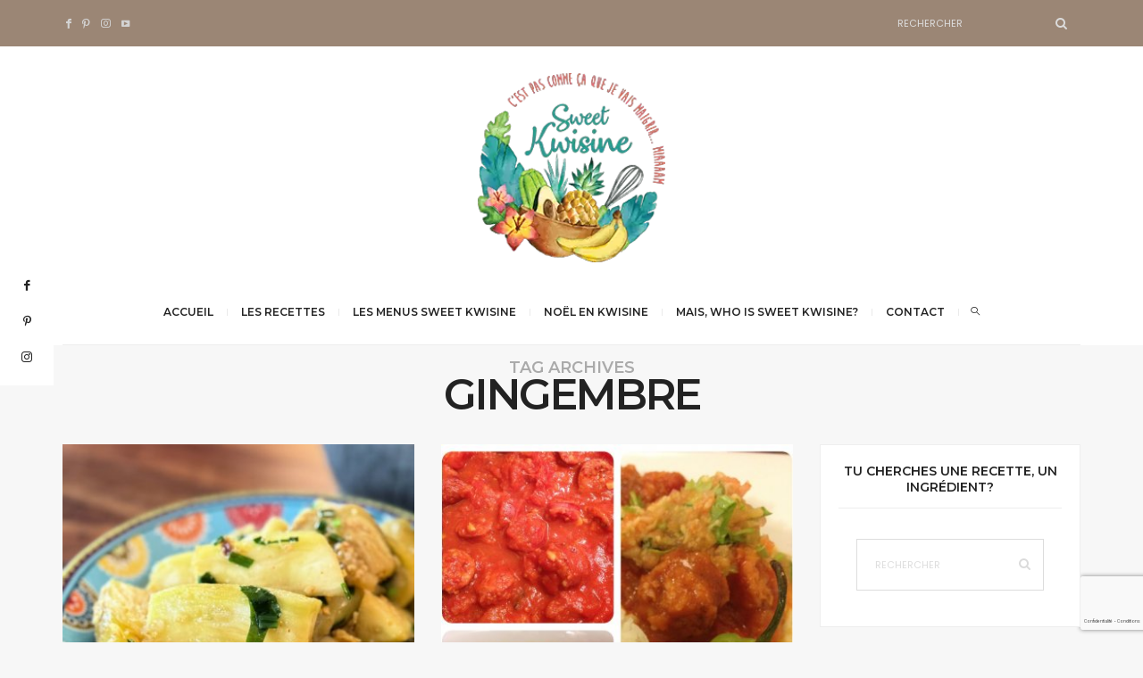

--- FILE ---
content_type: text/html; charset=UTF-8
request_url: https://sweetkwisine.com/tag/gingembre/
body_size: 51387
content:
<!DOCTYPE html><html lang="fr-FR"><head><meta charset="UTF-8"/>
<script>var __ezHttpConsent={setByCat:function(src,tagType,attributes,category,force,customSetScriptFn=null){var setScript=function(){if(force||window.ezTcfConsent[category]){if(typeof customSetScriptFn==='function'){customSetScriptFn();}else{var scriptElement=document.createElement(tagType);scriptElement.src=src;attributes.forEach(function(attr){for(var key in attr){if(attr.hasOwnProperty(key)){scriptElement.setAttribute(key,attr[key]);}}});var firstScript=document.getElementsByTagName(tagType)[0];firstScript.parentNode.insertBefore(scriptElement,firstScript);}}};if(force||(window.ezTcfConsent&&window.ezTcfConsent.loaded)){setScript();}else if(typeof getEzConsentData==="function"){getEzConsentData().then(function(ezTcfConsent){if(ezTcfConsent&&ezTcfConsent.loaded){setScript();}else{console.error("cannot get ez consent data");force=true;setScript();}});}else{force=true;setScript();console.error("getEzConsentData is not a function");}},};</script>
<script>var ezTcfConsent=window.ezTcfConsent?window.ezTcfConsent:{loaded:false,store_info:false,develop_and_improve_services:false,measure_ad_performance:false,measure_content_performance:false,select_basic_ads:false,create_ad_profile:false,select_personalized_ads:false,create_content_profile:false,select_personalized_content:false,understand_audiences:false,use_limited_data_to_select_content:false,};function getEzConsentData(){return new Promise(function(resolve){document.addEventListener("ezConsentEvent",function(event){var ezTcfConsent=event.detail.ezTcfConsent;resolve(ezTcfConsent);});});}</script>
<script>if(typeof _setEzCookies!=='function'){function _setEzCookies(ezConsentData){var cookies=window.ezCookieQueue;for(var i=0;i<cookies.length;i++){var cookie=cookies[i];if(ezConsentData&&ezConsentData.loaded&&ezConsentData[cookie.tcfCategory]){document.cookie=cookie.name+"="+cookie.value;}}}}
window.ezCookieQueue=window.ezCookieQueue||[];if(typeof addEzCookies!=='function'){function addEzCookies(arr){window.ezCookieQueue=[...window.ezCookieQueue,...arr];}}
addEzCookies([{name:"ezoab_377911",value:"mod211-c; Path=/; Domain=sweetkwisine.com; Max-Age=7200",tcfCategory:"store_info",isEzoic:"true",},{name:"ezosuibasgeneris-1",value:"1ad1b492-6340-4ce9-6498-8cf57346091d; Path=/; Domain=sweetkwisine.com; Expires=Wed, 20 Jan 2027 03:09:14 UTC; Secure; SameSite=None",tcfCategory:"understand_audiences",isEzoic:"true",}]);if(window.ezTcfConsent&&window.ezTcfConsent.loaded){_setEzCookies(window.ezTcfConsent);}else if(typeof getEzConsentData==="function"){getEzConsentData().then(function(ezTcfConsent){if(ezTcfConsent&&ezTcfConsent.loaded){_setEzCookies(window.ezTcfConsent);}else{console.error("cannot get ez consent data");_setEzCookies(window.ezTcfConsent);}});}else{console.error("getEzConsentData is not a function");_setEzCookies(window.ezTcfConsent);}</script><script type="text/javascript" data-ezscrex='false' data-cfasync='false'>window._ezaq = Object.assign({"edge_cache_status":11,"edge_response_time":5219,"url":"https://sweetkwisine.com/tag/gingembre/"}, typeof window._ezaq !== "undefined" ? window._ezaq : {});</script><script type="text/javascript" data-ezscrex='false' data-cfasync='false'>window._ezaq = Object.assign({"ab_test_id":"mod211-c"}, typeof window._ezaq !== "undefined" ? window._ezaq : {});window.__ez=window.__ez||{};window.__ez.tf={};</script><script type="text/javascript" data-ezscrex='false' data-cfasync='false'>window.ezDisableAds = true;</script>
<script data-ezscrex='false' data-cfasync='false' data-pagespeed-no-defer>var __ez=__ez||{};__ez.stms=Date.now();__ez.evt={};__ez.script={};__ez.ck=__ez.ck||{};__ez.template={};__ez.template.isOrig=true;window.__ezScriptHost="//www.ezojs.com";__ez.queue=__ez.queue||function(){var e=0,i=0,t=[],n=!1,o=[],r=[],s=!0,a=function(e,i,n,o,r,s,a){var l=arguments.length>7&&void 0!==arguments[7]?arguments[7]:window,d=this;this.name=e,this.funcName=i,this.parameters=null===n?null:w(n)?n:[n],this.isBlock=o,this.blockedBy=r,this.deleteWhenComplete=s,this.isError=!1,this.isComplete=!1,this.isInitialized=!1,this.proceedIfError=a,this.fWindow=l,this.isTimeDelay=!1,this.process=function(){f("... func = "+e),d.isInitialized=!0,d.isComplete=!0,f("... func.apply: "+e);var i=d.funcName.split("."),n=null,o=this.fWindow||window;i.length>3||(n=3===i.length?o[i[0]][i[1]][i[2]]:2===i.length?o[i[0]][i[1]]:o[d.funcName]),null!=n&&n.apply(null,this.parameters),!0===d.deleteWhenComplete&&delete t[e],!0===d.isBlock&&(f("----- F'D: "+d.name),m())}},l=function(e,i,t,n,o,r,s){var a=arguments.length>7&&void 0!==arguments[7]?arguments[7]:window,l=this;this.name=e,this.path=i,this.async=o,this.defer=r,this.isBlock=t,this.blockedBy=n,this.isInitialized=!1,this.isError=!1,this.isComplete=!1,this.proceedIfError=s,this.fWindow=a,this.isTimeDelay=!1,this.isPath=function(e){return"/"===e[0]&&"/"!==e[1]},this.getSrc=function(e){return void 0!==window.__ezScriptHost&&this.isPath(e)&&"banger.js"!==this.name?window.__ezScriptHost+e:e},this.process=function(){l.isInitialized=!0,f("... file = "+e);var i=this.fWindow?this.fWindow.document:document,t=i.createElement("script");t.src=this.getSrc(this.path),!0===o?t.async=!0:!0===r&&(t.defer=!0),t.onerror=function(){var e={url:window.location.href,name:l.name,path:l.path,user_agent:window.navigator.userAgent};"undefined"!=typeof _ezaq&&(e.pageview_id=_ezaq.page_view_id);var i=encodeURIComponent(JSON.stringify(e)),t=new XMLHttpRequest;t.open("GET","//g.ezoic.net/ezqlog?d="+i,!0),t.send(),f("----- ERR'D: "+l.name),l.isError=!0,!0===l.isBlock&&m()},t.onreadystatechange=t.onload=function(){var e=t.readyState;f("----- F'D: "+l.name),e&&!/loaded|complete/.test(e)||(l.isComplete=!0,!0===l.isBlock&&m())},i.getElementsByTagName("head")[0].appendChild(t)}},d=function(e,i){this.name=e,this.path="",this.async=!1,this.defer=!1,this.isBlock=!1,this.blockedBy=[],this.isInitialized=!0,this.isError=!1,this.isComplete=i,this.proceedIfError=!1,this.isTimeDelay=!1,this.process=function(){}};function c(e,i,n,s,a,d,c,u,f){var m=new l(e,i,n,s,a,d,c,f);!0===u?o[e]=m:r[e]=m,t[e]=m,h(m)}function h(e){!0!==u(e)&&0!=s&&e.process()}function u(e){if(!0===e.isTimeDelay&&!1===n)return f(e.name+" blocked = TIME DELAY!"),!0;if(w(e.blockedBy))for(var i=0;i<e.blockedBy.length;i++){var o=e.blockedBy[i];if(!1===t.hasOwnProperty(o))return f(e.name+" blocked = "+o),!0;if(!0===e.proceedIfError&&!0===t[o].isError)return!1;if(!1===t[o].isComplete)return f(e.name+" blocked = "+o),!0}return!1}function f(e){var i=window.location.href,t=new RegExp("[?&]ezq=([^&#]*)","i").exec(i);"1"===(t?t[1]:null)&&console.debug(e)}function m(){++e>200||(f("let's go"),p(o),p(r))}function p(e){for(var i in e)if(!1!==e.hasOwnProperty(i)){var t=e[i];!0===t.isComplete||u(t)||!0===t.isInitialized||!0===t.isError?!0===t.isError?f(t.name+": error"):!0===t.isComplete?f(t.name+": complete already"):!0===t.isInitialized&&f(t.name+": initialized already"):t.process()}}function w(e){return"[object Array]"==Object.prototype.toString.call(e)}return window.addEventListener("load",(function(){setTimeout((function(){n=!0,f("TDELAY -----"),m()}),5e3)}),!1),{addFile:c,addFileOnce:function(e,i,n,o,r,s,a,l,d){t[e]||c(e,i,n,o,r,s,a,l,d)},addDelayFile:function(e,i){var n=new l(e,i,!1,[],!1,!1,!0);n.isTimeDelay=!0,f(e+" ...  FILE! TDELAY"),r[e]=n,t[e]=n,h(n)},addFunc:function(e,n,s,l,d,c,u,f,m,p){!0===c&&(e=e+"_"+i++);var w=new a(e,n,s,l,d,u,f,p);!0===m?o[e]=w:r[e]=w,t[e]=w,h(w)},addDelayFunc:function(e,i,n){var o=new a(e,i,n,!1,[],!0,!0);o.isTimeDelay=!0,f(e+" ...  FUNCTION! TDELAY"),r[e]=o,t[e]=o,h(o)},items:t,processAll:m,setallowLoad:function(e){s=e},markLoaded:function(e){if(e&&0!==e.length){if(e in t){var i=t[e];!0===i.isComplete?f(i.name+" "+e+": error loaded duplicate"):(i.isComplete=!0,i.isInitialized=!0)}else t[e]=new d(e,!0);f("markLoaded dummyfile: "+t[e].name)}},logWhatsBlocked:function(){for(var e in t)!1!==t.hasOwnProperty(e)&&u(t[e])}}}();__ez.evt.add=function(e,t,n){e.addEventListener?e.addEventListener(t,n,!1):e.attachEvent?e.attachEvent("on"+t,n):e["on"+t]=n()},__ez.evt.remove=function(e,t,n){e.removeEventListener?e.removeEventListener(t,n,!1):e.detachEvent?e.detachEvent("on"+t,n):delete e["on"+t]};__ez.script.add=function(e){var t=document.createElement("script");t.src=e,t.async=!0,t.type="text/javascript",document.getElementsByTagName("head")[0].appendChild(t)};__ez.dot=__ez.dot||{};__ez.queue.addFileOnce('/detroitchicago/boise.js', '/detroitchicago/boise.js?gcb=195-0&cb=5', true, [], true, false, true, false);__ez.queue.addFileOnce('/parsonsmaize/abilene.js', '/parsonsmaize/abilene.js?gcb=195-0&cb=e80eca0cdb', true, [], true, false, true, false);__ez.queue.addFileOnce('/parsonsmaize/mulvane.js', '/parsonsmaize/mulvane.js?gcb=195-0&cb=e75e48eec0', true, ['/parsonsmaize/abilene.js'], true, false, true, false);__ez.queue.addFileOnce('/detroitchicago/birmingham.js', '/detroitchicago/birmingham.js?gcb=195-0&cb=539c47377c', true, ['/parsonsmaize/abilene.js'], true, false, true, false);</script>
<script data-ezscrex="false" type="text/javascript" data-cfasync="false">window._ezaq = Object.assign({"ad_cache_level":0,"adpicker_placement_cnt":0,"ai_placeholder_cache_level":0,"ai_placeholder_placement_cnt":-1,"domain":"sweetkwisine.com","domain_id":377911,"ezcache_level":1,"ezcache_skip_code":4,"has_bad_image":0,"has_bad_words":0,"is_sitespeed":0,"lt_cache_level":0,"response_size":321804,"response_size_orig":316003,"response_time_orig":5417,"template_id":5,"url":"https://sweetkwisine.com/tag/gingembre/","word_count":0,"worst_bad_word_level":0}, typeof window._ezaq !== "undefined" ? window._ezaq : {});__ez.queue.markLoaded('ezaqBaseReady');</script>
<script type='text/javascript' data-ezscrex='false' data-cfasync='false'>
window.ezAnalyticsStatic = true;

function analyticsAddScript(script) {
	var ezDynamic = document.createElement('script');
	ezDynamic.type = 'text/javascript';
	ezDynamic.innerHTML = script;
	document.head.appendChild(ezDynamic);
}
function getCookiesWithPrefix() {
    var allCookies = document.cookie.split(';');
    var cookiesWithPrefix = {};

    for (var i = 0; i < allCookies.length; i++) {
        var cookie = allCookies[i].trim();

        for (var j = 0; j < arguments.length; j++) {
            var prefix = arguments[j];
            if (cookie.indexOf(prefix) === 0) {
                var cookieParts = cookie.split('=');
                var cookieName = cookieParts[0];
                var cookieValue = cookieParts.slice(1).join('=');
                cookiesWithPrefix[cookieName] = decodeURIComponent(cookieValue);
                break; // Once matched, no need to check other prefixes
            }
        }
    }

    return cookiesWithPrefix;
}
function productAnalytics() {
	var d = {"pr":[6],"omd5":"a4000299069ab144c271d1c286b28915","nar":"risk score"};
	d.u = _ezaq.url;
	d.p = _ezaq.page_view_id;
	d.v = _ezaq.visit_uuid;
	d.ab = _ezaq.ab_test_id;
	d.e = JSON.stringify(_ezaq);
	d.ref = document.referrer;
	d.c = getCookiesWithPrefix('active_template', 'ez', 'lp_');
	if(typeof ez_utmParams !== 'undefined') {
		d.utm = ez_utmParams;
	}

	var dataText = JSON.stringify(d);
	var xhr = new XMLHttpRequest();
	xhr.open('POST','/ezais/analytics?cb=1', true);
	xhr.onload = function () {
		if (xhr.status!=200) {
            return;
		}

        if(document.readyState !== 'loading') {
            analyticsAddScript(xhr.response);
            return;
        }

        var eventFunc = function() {
            if(document.readyState === 'loading') {
                return;
            }
            document.removeEventListener('readystatechange', eventFunc, false);
            analyticsAddScript(xhr.response);
        };

        document.addEventListener('readystatechange', eventFunc, false);
	};
	xhr.setRequestHeader('Content-Type','text/plain');
	xhr.send(dataText);
}
__ez.queue.addFunc("productAnalytics", "productAnalytics", null, true, ['ezaqBaseReady'], false, false, false, true);
</script><base href="https://sweetkwisine.com/tag/gingembre/"/>
	
	<meta http-equiv="X-UA-Compatible" content="IE=edge"/>
    <meta name="viewport" content="width=device-width, initial-scale=1"/>
	<link rel="profile" href="http://gmpg.org/xfn/11"/>
	<meta name="robots" content="index, follow, max-image-preview:large, max-snippet:-1, max-video-preview:-1"/>
	<style>img:is([sizes="auto" i], [sizes^="auto," i]) { contain-intrinsic-size: 3000px 1500px }</style>
	
	<!-- This site is optimized with the Yoast SEO plugin v26.2 - https://yoast.com/wordpress/plugins/seo/ -->
	<title>Archives des gingembre - Sweet Kwisine</title>
	<link rel="canonical" href="https://sweetkwisine.com/tag/gingembre/"/>
	<meta property="og:locale" content="fr_FR"/>
	<meta property="og:type" content="article"/>
	<meta property="og:title" content="Archives des gingembre - Sweet Kwisine"/>
	<meta property="og:url" content="https://sweetkwisine.com/tag/gingembre/"/>
	<meta property="og:site_name" content="Sweet Kwisine"/>
	<meta name="twitter:card" content="summary_large_image"/>
	<meta name="twitter:site" content="@sweetkwisine"/>
	<script type="application/ld+json" class="yoast-schema-graph">{"@context":"https://schema.org","@graph":[{"@type":"CollectionPage","@id":"https://sweetkwisine.com/tag/gingembre/","url":"https://sweetkwisine.com/tag/gingembre/","name":"Archives des gingembre - Sweet Kwisine","isPartOf":{"@id":"https://sweetkwisine.com/#website"},"primaryImageOfPage":{"@id":"https://sweetkwisine.com/tag/gingembre/#primaryimage"},"image":{"@id":"https://sweetkwisine.com/tag/gingembre/#primaryimage"},"thumbnailUrl":"https://sweetkwisine.com/wp-content/uploads/2025/11/aubvapTOP.jpg","breadcrumb":{"@id":"https://sweetkwisine.com/tag/gingembre/#breadcrumb"},"inLanguage":"fr-FR"},{"@type":"ImageObject","inLanguage":"fr-FR","@id":"https://sweetkwisine.com/tag/gingembre/#primaryimage","url":"https://sweetkwisine.com/wp-content/uploads/2025/11/aubvapTOP.jpg","contentUrl":"https://sweetkwisine.com/wp-content/uploads/2025/11/aubvapTOP.jpg","width":600,"height":714,"caption":"recette aubergines vapeur au gingembre par Sweet Kwisine"},{"@type":"BreadcrumbList","@id":"https://sweetkwisine.com/tag/gingembre/#breadcrumb","itemListElement":[{"@type":"ListItem","position":1,"name":"Accueil","item":"https://sweetkwisine.com/"},{"@type":"ListItem","position":2,"name":"gingembre"}]},{"@type":"WebSite","@id":"https://sweetkwisine.com/#website","url":"https://sweetkwisine.com/","name":"Sweet Kwisine","description":"C&#039;est pas comme ça que je vais maigrir.... Miaaaam","publisher":{"@id":"https://sweetkwisine.com/#organization"},"potentialAction":[{"@type":"SearchAction","target":{"@type":"EntryPoint","urlTemplate":"https://sweetkwisine.com/?s={search_term_string}"},"query-input":{"@type":"PropertyValueSpecification","valueRequired":true,"valueName":"search_term_string"}}],"inLanguage":"fr-FR"},{"@type":"Organization","@id":"https://sweetkwisine.com/#organization","name":"Sweet Kwisine","url":"https://sweetkwisine.com/","logo":{"@type":"ImageObject","inLanguage":"fr-FR","@id":"https://sweetkwisine.com/#/schema/logo/image/","url":"https://sweetkwisine.com/wp-content/uploads/2020/05/Apercu__SweetKwisine-logo_couleurs@2x-1.png","contentUrl":"https://sweetkwisine.com/wp-content/uploads/2020/05/Apercu__SweetKwisine-logo_couleurs@2x-1.png","width":200,"height":202,"caption":"Sweet Kwisine"},"image":{"@id":"https://sweetkwisine.com/#/schema/logo/image/"},"sameAs":["https://www.facebook.com/SweetKwisine/","https://x.com/sweetkwisine","https://www.instagram.com/sweetkwisine/","https://www.pinterest.fr/sweetkwisine/","https://www.youtube.com/channel/UCgmrUgJdx68n8myNGF2tooA"]}]}</script>
	<!-- / Yoast SEO plugin. -->


<link rel="dns-prefetch" href="//fonts.googleapis.com"/>
<link rel="alternate" type="application/rss+xml" title="Sweet Kwisine » Flux" href="https://sweetkwisine.com/feed/"/>
<link rel="alternate" type="application/rss+xml" title="Sweet Kwisine » Flux des commentaires" href="https://sweetkwisine.com/comments/feed/"/>
<link rel="alternate" type="application/rss+xml" title="Sweet Kwisine » Flux de l’étiquette gingembre" href="https://sweetkwisine.com/tag/gingembre/feed/"/>
<script>(()=>{"use strict";const e=[400,500,600,700,800,900],t=e=>`wprm-min-${e}`,n=e=>`wprm-max-${e}`,s=new Set,o="ResizeObserver"in window,r=o?new ResizeObserver((e=>{for(const t of e)c(t.target)})):null,i=.5/(window.devicePixelRatio||1);function c(s){const o=s.getBoundingClientRect().width||0;for(let r=0;r<e.length;r++){const c=e[r],a=o<=c+i;o>c+i?s.classList.add(t(c)):s.classList.remove(t(c)),a?s.classList.add(n(c)):s.classList.remove(n(c))}}function a(e){s.has(e)||(s.add(e),r&&r.observe(e),c(e))}!function(e=document){e.querySelectorAll(".wprm-recipe").forEach(a)}();if(new MutationObserver((e=>{for(const t of e)for(const e of t.addedNodes)e instanceof Element&&(e.matches?.(".wprm-recipe")&&a(e),e.querySelectorAll?.(".wprm-recipe").forEach(a))})).observe(document.documentElement,{childList:!0,subtree:!0}),!o){let e=0;addEventListener("resize",(()=>{e&&cancelAnimationFrame(e),e=requestAnimationFrame((()=>s.forEach(c)))}),{passive:!0})}})();</script><script type="text/javascript">
/* <![CDATA[ */
window._wpemojiSettings = {"baseUrl":"https:\/\/s.w.org\/images\/core\/emoji\/15.0.3\/72x72\/","ext":".png","svgUrl":"https:\/\/s.w.org\/images\/core\/emoji\/15.0.3\/svg\/","svgExt":".svg","source":{"concatemoji":"https:\/\/sweetkwisine.com\/wp-includes\/js\/wp-emoji-release.min.js?ver=6.7.4"}};
/*! This file is auto-generated */
!function(i,n){var o,s,e;function c(e){try{var t={supportTests:e,timestamp:(new Date).valueOf()};sessionStorage.setItem(o,JSON.stringify(t))}catch(e){}}function p(e,t,n){e.clearRect(0,0,e.canvas.width,e.canvas.height),e.fillText(t,0,0);var t=new Uint32Array(e.getImageData(0,0,e.canvas.width,e.canvas.height).data),r=(e.clearRect(0,0,e.canvas.width,e.canvas.height),e.fillText(n,0,0),new Uint32Array(e.getImageData(0,0,e.canvas.width,e.canvas.height).data));return t.every(function(e,t){return e===r[t]})}function u(e,t,n){switch(t){case"flag":return n(e,"\ud83c\udff3\ufe0f\u200d\u26a7\ufe0f","\ud83c\udff3\ufe0f\u200b\u26a7\ufe0f")?!1:!n(e,"\ud83c\uddfa\ud83c\uddf3","\ud83c\uddfa\u200b\ud83c\uddf3")&&!n(e,"\ud83c\udff4\udb40\udc67\udb40\udc62\udb40\udc65\udb40\udc6e\udb40\udc67\udb40\udc7f","\ud83c\udff4\u200b\udb40\udc67\u200b\udb40\udc62\u200b\udb40\udc65\u200b\udb40\udc6e\u200b\udb40\udc67\u200b\udb40\udc7f");case"emoji":return!n(e,"\ud83d\udc26\u200d\u2b1b","\ud83d\udc26\u200b\u2b1b")}return!1}function f(e,t,n){var r="undefined"!=typeof WorkerGlobalScope&&self instanceof WorkerGlobalScope?new OffscreenCanvas(300,150):i.createElement("canvas"),a=r.getContext("2d",{willReadFrequently:!0}),o=(a.textBaseline="top",a.font="600 32px Arial",{});return e.forEach(function(e){o[e]=t(a,e,n)}),o}function t(e){var t=i.createElement("script");t.src=e,t.defer=!0,i.head.appendChild(t)}"undefined"!=typeof Promise&&(o="wpEmojiSettingsSupports",s=["flag","emoji"],n.supports={everything:!0,everythingExceptFlag:!0},e=new Promise(function(e){i.addEventListener("DOMContentLoaded",e,{once:!0})}),new Promise(function(t){var n=function(){try{var e=JSON.parse(sessionStorage.getItem(o));if("object"==typeof e&&"number"==typeof e.timestamp&&(new Date).valueOf()<e.timestamp+604800&&"object"==typeof e.supportTests)return e.supportTests}catch(e){}return null}();if(!n){if("undefined"!=typeof Worker&&"undefined"!=typeof OffscreenCanvas&&"undefined"!=typeof URL&&URL.createObjectURL&&"undefined"!=typeof Blob)try{var e="postMessage("+f.toString()+"("+[JSON.stringify(s),u.toString(),p.toString()].join(",")+"));",r=new Blob([e],{type:"text/javascript"}),a=new Worker(URL.createObjectURL(r),{name:"wpTestEmojiSupports"});return void(a.onmessage=function(e){c(n=e.data),a.terminate(),t(n)})}catch(e){}c(n=f(s,u,p))}t(n)}).then(function(e){for(var t in e)n.supports[t]=e[t],n.supports.everything=n.supports.everything&&n.supports[t],"flag"!==t&&(n.supports.everythingExceptFlag=n.supports.everythingExceptFlag&&n.supports[t]);n.supports.everythingExceptFlag=n.supports.everythingExceptFlag&&!n.supports.flag,n.DOMReady=!1,n.readyCallback=function(){n.DOMReady=!0}}).then(function(){return e}).then(function(){var e;n.supports.everything||(n.readyCallback(),(e=n.source||{}).concatemoji?t(e.concatemoji):e.wpemoji&&e.twemoji&&(t(e.twemoji),t(e.wpemoji)))}))}((window,document),window._wpemojiSettings);
/* ]]> */
</script>
<link rel="stylesheet" id="wprm-public-css" href="https://sweetkwisine.com/wp-content/plugins/wp-recipe-maker/dist/public-modern.css?ver=10.1.1" type="text/css" media="all"/>
<link rel="stylesheet" id="sbi_styles-css" href="https://sweetkwisine.com/wp-content/plugins/instagram-feed-pro/css/sbi-styles.min.css?ver=5.7.1" type="text/css" media="all"/>
<style id="wp-emoji-styles-inline-css" type="text/css">

	img.wp-smiley, img.emoji {
		display: inline !important;
		border: none !important;
		box-shadow: none !important;
		height: 1em !important;
		width: 1em !important;
		margin: 0 0.07em !important;
		vertical-align: -0.1em !important;
		background: none !important;
		padding: 0 !important;
	}
</style>
<link rel="stylesheet" id="wp-block-library-css" href="https://sweetkwisine.com/wp-includes/css/dist/block-library/style.min.css?ver=6.7.4" type="text/css" media="all"/>
<style id="classic-theme-styles-inline-css" type="text/css">
/*! This file is auto-generated */
.wp-block-button__link{color:#fff;background-color:#32373c;border-radius:9999px;box-shadow:none;text-decoration:none;padding:calc(.667em + 2px) calc(1.333em + 2px);font-size:1.125em}.wp-block-file__button{background:#32373c;color:#fff;text-decoration:none}
</style>
<style id="global-styles-inline-css" type="text/css">
:root{--wp--preset--aspect-ratio--square: 1;--wp--preset--aspect-ratio--4-3: 4/3;--wp--preset--aspect-ratio--3-4: 3/4;--wp--preset--aspect-ratio--3-2: 3/2;--wp--preset--aspect-ratio--2-3: 2/3;--wp--preset--aspect-ratio--16-9: 16/9;--wp--preset--aspect-ratio--9-16: 9/16;--wp--preset--color--black: #000000;--wp--preset--color--cyan-bluish-gray: #abb8c3;--wp--preset--color--white: #ffffff;--wp--preset--color--pale-pink: #f78da7;--wp--preset--color--vivid-red: #cf2e2e;--wp--preset--color--luminous-vivid-orange: #ff6900;--wp--preset--color--luminous-vivid-amber: #fcb900;--wp--preset--color--light-green-cyan: #7bdcb5;--wp--preset--color--vivid-green-cyan: #00d084;--wp--preset--color--pale-cyan-blue: #8ed1fc;--wp--preset--color--vivid-cyan-blue: #0693e3;--wp--preset--color--vivid-purple: #9b51e0;--wp--preset--gradient--vivid-cyan-blue-to-vivid-purple: linear-gradient(135deg,rgba(6,147,227,1) 0%,rgb(155,81,224) 100%);--wp--preset--gradient--light-green-cyan-to-vivid-green-cyan: linear-gradient(135deg,rgb(122,220,180) 0%,rgb(0,208,130) 100%);--wp--preset--gradient--luminous-vivid-amber-to-luminous-vivid-orange: linear-gradient(135deg,rgba(252,185,0,1) 0%,rgba(255,105,0,1) 100%);--wp--preset--gradient--luminous-vivid-orange-to-vivid-red: linear-gradient(135deg,rgba(255,105,0,1) 0%,rgb(207,46,46) 100%);--wp--preset--gradient--very-light-gray-to-cyan-bluish-gray: linear-gradient(135deg,rgb(238,238,238) 0%,rgb(169,184,195) 100%);--wp--preset--gradient--cool-to-warm-spectrum: linear-gradient(135deg,rgb(74,234,220) 0%,rgb(151,120,209) 20%,rgb(207,42,186) 40%,rgb(238,44,130) 60%,rgb(251,105,98) 80%,rgb(254,248,76) 100%);--wp--preset--gradient--blush-light-purple: linear-gradient(135deg,rgb(255,206,236) 0%,rgb(152,150,240) 100%);--wp--preset--gradient--blush-bordeaux: linear-gradient(135deg,rgb(254,205,165) 0%,rgb(254,45,45) 50%,rgb(107,0,62) 100%);--wp--preset--gradient--luminous-dusk: linear-gradient(135deg,rgb(255,203,112) 0%,rgb(199,81,192) 50%,rgb(65,88,208) 100%);--wp--preset--gradient--pale-ocean: linear-gradient(135deg,rgb(255,245,203) 0%,rgb(182,227,212) 50%,rgb(51,167,181) 100%);--wp--preset--gradient--electric-grass: linear-gradient(135deg,rgb(202,248,128) 0%,rgb(113,206,126) 100%);--wp--preset--gradient--midnight: linear-gradient(135deg,rgb(2,3,129) 0%,rgb(40,116,252) 100%);--wp--preset--font-size--small: 13px;--wp--preset--font-size--medium: 20px;--wp--preset--font-size--large: 36px;--wp--preset--font-size--x-large: 42px;--wp--preset--spacing--20: 0.44rem;--wp--preset--spacing--30: 0.67rem;--wp--preset--spacing--40: 1rem;--wp--preset--spacing--50: 1.5rem;--wp--preset--spacing--60: 2.25rem;--wp--preset--spacing--70: 3.38rem;--wp--preset--spacing--80: 5.06rem;--wp--preset--shadow--natural: 6px 6px 9px rgba(0, 0, 0, 0.2);--wp--preset--shadow--deep: 12px 12px 50px rgba(0, 0, 0, 0.4);--wp--preset--shadow--sharp: 6px 6px 0px rgba(0, 0, 0, 0.2);--wp--preset--shadow--outlined: 6px 6px 0px -3px rgba(255, 255, 255, 1), 6px 6px rgba(0, 0, 0, 1);--wp--preset--shadow--crisp: 6px 6px 0px rgba(0, 0, 0, 1);}:where(.is-layout-flex){gap: 0.5em;}:where(.is-layout-grid){gap: 0.5em;}body .is-layout-flex{display: flex;}.is-layout-flex{flex-wrap: wrap;align-items: center;}.is-layout-flex > :is(*, div){margin: 0;}body .is-layout-grid{display: grid;}.is-layout-grid > :is(*, div){margin: 0;}:where(.wp-block-columns.is-layout-flex){gap: 2em;}:where(.wp-block-columns.is-layout-grid){gap: 2em;}:where(.wp-block-post-template.is-layout-flex){gap: 1.25em;}:where(.wp-block-post-template.is-layout-grid){gap: 1.25em;}.has-black-color{color: var(--wp--preset--color--black) !important;}.has-cyan-bluish-gray-color{color: var(--wp--preset--color--cyan-bluish-gray) !important;}.has-white-color{color: var(--wp--preset--color--white) !important;}.has-pale-pink-color{color: var(--wp--preset--color--pale-pink) !important;}.has-vivid-red-color{color: var(--wp--preset--color--vivid-red) !important;}.has-luminous-vivid-orange-color{color: var(--wp--preset--color--luminous-vivid-orange) !important;}.has-luminous-vivid-amber-color{color: var(--wp--preset--color--luminous-vivid-amber) !important;}.has-light-green-cyan-color{color: var(--wp--preset--color--light-green-cyan) !important;}.has-vivid-green-cyan-color{color: var(--wp--preset--color--vivid-green-cyan) !important;}.has-pale-cyan-blue-color{color: var(--wp--preset--color--pale-cyan-blue) !important;}.has-vivid-cyan-blue-color{color: var(--wp--preset--color--vivid-cyan-blue) !important;}.has-vivid-purple-color{color: var(--wp--preset--color--vivid-purple) !important;}.has-black-background-color{background-color: var(--wp--preset--color--black) !important;}.has-cyan-bluish-gray-background-color{background-color: var(--wp--preset--color--cyan-bluish-gray) !important;}.has-white-background-color{background-color: var(--wp--preset--color--white) !important;}.has-pale-pink-background-color{background-color: var(--wp--preset--color--pale-pink) !important;}.has-vivid-red-background-color{background-color: var(--wp--preset--color--vivid-red) !important;}.has-luminous-vivid-orange-background-color{background-color: var(--wp--preset--color--luminous-vivid-orange) !important;}.has-luminous-vivid-amber-background-color{background-color: var(--wp--preset--color--luminous-vivid-amber) !important;}.has-light-green-cyan-background-color{background-color: var(--wp--preset--color--light-green-cyan) !important;}.has-vivid-green-cyan-background-color{background-color: var(--wp--preset--color--vivid-green-cyan) !important;}.has-pale-cyan-blue-background-color{background-color: var(--wp--preset--color--pale-cyan-blue) !important;}.has-vivid-cyan-blue-background-color{background-color: var(--wp--preset--color--vivid-cyan-blue) !important;}.has-vivid-purple-background-color{background-color: var(--wp--preset--color--vivid-purple) !important;}.has-black-border-color{border-color: var(--wp--preset--color--black) !important;}.has-cyan-bluish-gray-border-color{border-color: var(--wp--preset--color--cyan-bluish-gray) !important;}.has-white-border-color{border-color: var(--wp--preset--color--white) !important;}.has-pale-pink-border-color{border-color: var(--wp--preset--color--pale-pink) !important;}.has-vivid-red-border-color{border-color: var(--wp--preset--color--vivid-red) !important;}.has-luminous-vivid-orange-border-color{border-color: var(--wp--preset--color--luminous-vivid-orange) !important;}.has-luminous-vivid-amber-border-color{border-color: var(--wp--preset--color--luminous-vivid-amber) !important;}.has-light-green-cyan-border-color{border-color: var(--wp--preset--color--light-green-cyan) !important;}.has-vivid-green-cyan-border-color{border-color: var(--wp--preset--color--vivid-green-cyan) !important;}.has-pale-cyan-blue-border-color{border-color: var(--wp--preset--color--pale-cyan-blue) !important;}.has-vivid-cyan-blue-border-color{border-color: var(--wp--preset--color--vivid-cyan-blue) !important;}.has-vivid-purple-border-color{border-color: var(--wp--preset--color--vivid-purple) !important;}.has-vivid-cyan-blue-to-vivid-purple-gradient-background{background: var(--wp--preset--gradient--vivid-cyan-blue-to-vivid-purple) !important;}.has-light-green-cyan-to-vivid-green-cyan-gradient-background{background: var(--wp--preset--gradient--light-green-cyan-to-vivid-green-cyan) !important;}.has-luminous-vivid-amber-to-luminous-vivid-orange-gradient-background{background: var(--wp--preset--gradient--luminous-vivid-amber-to-luminous-vivid-orange) !important;}.has-luminous-vivid-orange-to-vivid-red-gradient-background{background: var(--wp--preset--gradient--luminous-vivid-orange-to-vivid-red) !important;}.has-very-light-gray-to-cyan-bluish-gray-gradient-background{background: var(--wp--preset--gradient--very-light-gray-to-cyan-bluish-gray) !important;}.has-cool-to-warm-spectrum-gradient-background{background: var(--wp--preset--gradient--cool-to-warm-spectrum) !important;}.has-blush-light-purple-gradient-background{background: var(--wp--preset--gradient--blush-light-purple) !important;}.has-blush-bordeaux-gradient-background{background: var(--wp--preset--gradient--blush-bordeaux) !important;}.has-luminous-dusk-gradient-background{background: var(--wp--preset--gradient--luminous-dusk) !important;}.has-pale-ocean-gradient-background{background: var(--wp--preset--gradient--pale-ocean) !important;}.has-electric-grass-gradient-background{background: var(--wp--preset--gradient--electric-grass) !important;}.has-midnight-gradient-background{background: var(--wp--preset--gradient--midnight) !important;}.has-small-font-size{font-size: var(--wp--preset--font-size--small) !important;}.has-medium-font-size{font-size: var(--wp--preset--font-size--medium) !important;}.has-large-font-size{font-size: var(--wp--preset--font-size--large) !important;}.has-x-large-font-size{font-size: var(--wp--preset--font-size--x-large) !important;}
:where(.wp-block-post-template.is-layout-flex){gap: 1.25em;}:where(.wp-block-post-template.is-layout-grid){gap: 1.25em;}
:where(.wp-block-columns.is-layout-flex){gap: 2em;}:where(.wp-block-columns.is-layout-grid){gap: 2em;}
:root :where(.wp-block-pullquote){font-size: 1.5em;line-height: 1.6;}
</style>
<link rel="stylesheet" id="wprmp-public-css" href="https://sweetkwisine.com/wp-content/plugins/wp-recipe-maker-premium/dist/public-elite.css?ver=10.1.0" type="text/css" media="all"/>
<link rel="stylesheet" id="bootstrap-css" href="https://sweetkwisine.com/wp-content/themes/novablog/bootstrap/bootstrap.min.css" type="text/css" media="all"/>
<link rel="stylesheet" id="novablog-style-css" href="https://sweetkwisine.com/wp-content/themes/novablog/style.css?ver=6.7.4" type="text/css" media="all"/>
<style id="novablog-style-inline-css" type="text/css">
@media (min-width: 1200px) {.container{max-width: 1170px;}}.logo img {width:210px;}.footer-logo .logo img {width:359px;}.sticky-wrapper, #primary, .sticky-nav.navbar-fixed-top, .top-container-normal, .top-container-full-no-sticky {background:rgba(255,255,255,1)}#primary {border-top-color:#eeeeee}#primary {border-bottom-color:#ededed}#primary {border-top-width:0px;}#primary {border-bottom-width:1px;}.lowestfooter {border-top-color:transparent}.header-overlay {background:rgba(255,255,255,0.19)}.parallax-image .header-overlay, .parallax-image:before {background:rgba(0,0,0,0.19)}#primary-menu ul li:not(.novablog-widget-menu) > ul {top:-1px}.owl-slide .cover-wrapper.slide-sub-item-large {border-right-color: #ffffff;}.owl-slide .cover-wrapper.slide-sub-item-small.middle {border-bottom-color: #ffffff;}.owl-slide .cover-wrapper.slide-sub-item-small.last {border-top-color: #ffffff;}.slideshow-bg {background-color: #ffffff;}.cover:before {background: #000000} .cover:before{opacity: 0.19;}body { background-color:#f7f7f7;}.instagram_footer_heading h4 span {font-style: normal;text-transform: uppercase;font-size: 25px;}
.hercules-likes:before {font-family: 'FontAwesome';content: "\f005";color:#ffcf03;}
.hercules-likes:hover:before,.hercules-likes.active:before {font-family: 'FontAwesome'; content:"\f005";color:#ffcf03;}
.hs_aboutme_text {text-align:center;}
.top-slideshow {margin-right:30px;margin-left:30px;}.post_category:after, .hs_aboutme_text span, .slide-category span, .widget-content h4.subtitle span, .nav-tabs > li.active > a, .nav-tabs > li.active > a:hover, .nav-tabs > li.active > a:focus, .title-section span, .heading-entrance span {border-top-color:#9b8675}.error404-holder_num, .twitter-list i, .hercules-likes:hover:before, .hercules-likes.active:before {color:#9b8675}.icon-menu .icon-menu-count, .audioplayer-bar-played, .audioplayer-volume-adjust div div, #back-top a:hover span, .list-post .post_category a, .post .post_category a, .owl-carousel .owl-dots .owl-dot.active span, .owl-carousel .owl-dots .owl-dot:hover span, .link-image a .link-wrapper, .widget_calendar tbody a, .text-highlight, div.jp-play-bar, div.jp-volume-bar-value, .progress .bar, .novablog-cart .badge, .mobile-shopping-cart .badge, .share-buttons .heart span {background:#9b8675}.hs_recent_popular_tab_widget_content .tab_title.selected a, .search-option-tab li:hover a,.search-option-tab li.active a {border-bottom: 1px solid #9b8675}#primary-menu ul li:hover > a, #primary-menu .has-mega-column > .sub-menu a:hover, #primary-menu .has-mega-column > .sub-menu > .columns-sub-item > a:hover { color:#9b8675}#primary-menu ul li.current-menu-item > a, #primary-menu .has-mega-column > .sub-menu .current-menu-item > a { color:#9b8675}#primary-menu li ul li a, #primary-menu .has-mega-column > .sub-menu a { background:#ffffff}#primary-menu ul li:hover > a, #primary-menu .has-mega-column > .sub-menu a:hover {background:#ffffff}#primary-menu ul li.current-menu-item > a, #primary-menu .has-mega-column > .sub-menu .current-menu-item > a {background:#ffffff}#primary-menu > li > a:hover, #primary-menu > li.current-menu-item > a, #primary-menu > li.current-menu-ancestor > a, #primary-menu li:hover > a, #primary-menu .mega-menu-posts .post a:hover { color:#9b8675}#primary-menu > li.current-menu-item > a, #primary-menu > li.current-menu-ancestor > a { color:#9b8675}#primary-menu > li > a {background:#ffffff}#primary-menu > li > a:hover, #primary-menu > li.current-menu-item > a, #primary-menu > li.current-menu-ancestor > a, #primary-menu li:hover > a { background:#ffffff}#primary-menu > li.current-menu-item > a, #primary-menu > li.current-menu-ancestor > a { background:#ffffff}#primary-menu .sub-menu, #primary-menu .has-mega-sub-menu .mega-sub-menu, #primary-menu .has-mega-column > .sub-menu, #cart-wrap {background:#ffffff}#primary-menu > li.current-menu-ancestor, #primary-menu > li:hover, #primary-menu > li.current_page_item, #primary-menu > li.current-menu-item {border-top: 1px solid transparent;}#primary-menu ul li a, #primary-menu .has-mega-sub-menu .mega-sub-menu ul, #primary-menu .has-mega-column > .sub-menu > .columns-sub-item > a, #cart-wrap {border-color:#ededed}#top-menu ul {background:rgba(155,134,117,1)}#top-menu ul a, #top-menu .current_page_item ul a, #top-menu ul .current_page_item a, #top-menu .current-menu-item ul a, #top-menu ul .current-menu-item a, #top-menu li:hover > ul a {border-color:#bcbcbc}.top-border {background:#9b8675}.modern-layout .meta-space-top a, .modern-layout .meta-space-top, .modern-layout .post_category a, .modern-layout .meta-space-top, .parallax-image .category-box span, .parallax-image .category-filter a, .parallax-image .cat-des, .parallax-image .title-section h2 {color:#ffffff}.modern-layout h1.post-title, .parallax-image .title-section h1 {color:#ffffff}.ribbon-featured {color:#bbbbbb}.ribbon-featured {background:#ffffff}.category-filter ul li.current-cat a { color: #9b8675}#cart-wrap .but-cart, .sidebar .social__list a, .footer .social__list a, .footer .social__list_both a, .sidebar .social__list_both a, .footer .instagram-footer .readmore-button a, a.btn, a.comment-reply-link, input[type="submit"], .category-filter ul li a, .woocommerce #review_form #respond .form-submit input, .woocommerce .widget_price_filter .price_slider_amount .button, .woocommerce div.product form.cart .button, .woocommerce #respond input#submit, .woocommerce #respond input#submit.alt, .woocommerce a.button, .woocommerce a.button.alt, .woocommerce button.button.alt, .woocommerce input.button.alt, .woocommerce button.button, .woocommerce input.button { border-color: #9b8675}#cart-wrap .but-cart:hover, .footer .instagram-footer .readmore-button a:hover, a.comment-reply-link:hover, input[type="submit"]:hover, .btn-default.active, .btn-default.focus, .btn-default:active, .btn-default:focus, .btn-default:hover, .open > .dropdown-toggle.btn-default, .category-filter ul li.current-cat a, .category-filter ul li a:hover, .woocommerce #review_form #respond .form-submit input:hover, .woocommerce .widget_price_filter .price_slider_amount .button:hover, .woocommerce div.product form.cart .button:hover, .woocommerce #respond input#submit:hover, .woocommerce #respond input#submit.alt, .woocommerce a.button:hover, .woocommerce a.button.alt:hover, .woocommerce button.button.alt:hover, .woocommerce input.button.alt:hover, .woocommerce button.button:hover, .woocommerce input.button:hover { border-color: #9b8675}#cart-wrap .but-cart, .footer .instagram-footer .readmore-button a, a.btn, a.comment-reply-link, input[type="submit"], .tagcloud a, .category-filter ul li a, .woocommerce #review_form #respond .form-submit input, .woocommerce .widget_price_filter .price_slider_amount .button, .woocommerce div.product form.cart .button, .woocommerce #respond input#submit, .woocommerce #respond input#submit.alt, .woocommerce a.button, .woocommerce a.button.alt, .woocommerce button.button.alt, .woocommerce input.button.alt, .woocommerce button.button, .woocommerce input.button { background: #9b8675}#cart-wrap .but-cart:hover, .footer .instagram-footer .readmore-button a:hover, a.comment-reply-link:hover, input[type="submit"]:hover, .btn-default.active, .btn-default.focus, .btn-default:active, .btn-default:focus, .btn-default:hover, .open > .dropdown-toggle.btn-default,.tagcloud a:hover, .category-filter ul li.current-cat a, .category-filter ul li a:hover, .woocommerce #review_form #respond .form-submit input:hover, .woocommerce .widget_price_filter .price_slider_amount .button:hover, .woocommerce div.product form.cart .button:hover, .woocommerce #respond input#submit:hover, .woocommerce #respond input#submit.alt, .woocommerce a.button:hover, .woocommerce a.button.alt:hover, .woocommerce button.button.alt:hover, .woocommerce input.button.alt:hover, .woocommerce button.button:hover, .woocommerce input.button:hover { background: #ffffff}.viewpost-button a.button { border-color: #9b8675}.viewpost-button a.button:hover { border-color: #9b8675}.viewpost-button a.button { background: #9b8675}.viewpost-button a.button:hover { background: #ffffff}a.slideshow-btn { border-color: #222222}a.slideshow-btn:hover { border-color: #222222}a.slideshow-btn { background: #ffffff}a.slideshow-btn:hover { background: #ffffff}.page-numbers li a { border-color: #ffffff}.page-numbers .current { color: #dddddd}.page-numbers .current { border-color: #ffffff}.page-numbers .current { background: #ffffff}.page-numbers li a:hover { border-color: #ffffff}.page-numbers li a { background: #ffffff}.page-numbers li a:hover { background: #ffffff}.icon-menu a { line-height: 20px;}.icon-menu a { color: #000000;}.nav-icon4 span, .nav-icon4 span:before, .nav-icon4 span:after { background-color: #000000;}
</style>
<style id="wcw-inlinecss-inline-css" type="text/css">
 .widget_wpcategorieswidget ul.children{display:none;} .widget_wp_categories_widget{background:#fff; position:relative;}.widget_wp_categories_widget h2,.widget_wpcategorieswidget h2{color:#4a5f6d;font-size:20px;font-weight:400;margin:0 0 25px;line-height:24px;text-transform:uppercase}.widget_wp_categories_widget ul li,.widget_wpcategorieswidget ul li{font-size: 16px; margin: 0px; border-bottom: 1px dashed #f0f0f0; position: relative; list-style-type: none; line-height: 35px;}.widget_wp_categories_widget ul li:last-child,.widget_wpcategorieswidget ul li:last-child{border:none;}.widget_wp_categories_widget ul li a,.widget_wpcategorieswidget ul li a{display:inline-block;color:#007acc;transition:all .5s ease;-webkit-transition:all .5s ease;-ms-transition:all .5s ease;-moz-transition:all .5s ease;text-decoration:none;}.widget_wp_categories_widget ul li a:hover,.widget_wp_categories_widget ul li.active-cat a,.widget_wp_categories_widget ul li.active-cat span.post-count,.widget_wpcategorieswidget ul li a:hover,.widget_wpcategorieswidget ul li.active-cat a,.widget_wpcategorieswidget ul li.active-cat span.post-count{color:#ee546c}.widget_wp_categories_widget ul li span.post-count,.widget_wpcategorieswidget ul li span.post-count{height: 30px; min-width: 35px; text-align: center; background: #fff; color: #605f5f; border-radius: 5px; box-shadow: inset 2px 1px 3px rgba(0, 122, 204,.1); top: 0px; float: right; margin-top: 2px;}li.cat-item.cat-have-child > span.post-count{float:inherit;}li.cat-item.cat-item-7.cat-have-child { background: #f8f9fa; }li.cat-item.cat-have-child > span.post-count:before { content: "("; }li.cat-item.cat-have-child > span.post-count:after { content: ")"; }.cat-have-child.open-m-menu ul.children li { border-top: 1px solid #d8d8d8;border-bottom:none;}li.cat-item.cat-have-child:after{ position: absolute; right: 8px; top: 8px; background-image: url([data-uri]); content: ""; width: 18px; height: 18px;transform: rotate(270deg);}ul.children li.cat-item.cat-have-child:after{content:"";background-image: none;}.cat-have-child ul.children {display: none; z-index: 9; width: auto; position: relative; margin: 0px; padding: 0px; margin-top: 0px; padding-top: 10px; padding-bottom: 10px; list-style: none; text-align: left; background:  #f8f9fa; padding-left: 5px;}.widget_wp_categories_widget ul li ul.children li,.widget_wpcategorieswidget ul li ul.children li { border-bottom: 1px solid #fff; padding-right: 5px; }.cat-have-child.open-m-menu ul.children{display:block;}li.cat-item.cat-have-child.open-m-menu:after{transform: rotate(0deg);}.widget_wp_categories_widget > li.product_cat,.widget_wpcategorieswidget > li.product_cat {list-style: none;}.widget_wp_categories_widget > ul,.widget_wpcategorieswidget > ul {padding: 0px;}.widget_wp_categories_widget > ul li ul ,.widget_wpcategorieswidget > ul li ul {padding-left: 15px;} .wcwpro-list{padding: 0 15px;}
</style>
<link rel="stylesheet" id="redux-google-fonts-novablog_options-css" href="https://fonts.googleapis.com/css?family=Puritan%3A400%2C700%2C400italic%2C700italic%7CMontserrat%3A100%2C200%2C300%2C400%2C500%2C600%2C700%2C800%2C900%2C100italic%2C200italic%2C300italic%2C400italic%2C500italic%2C600italic%2C700italic%2C800italic%2C900italic%7CPoppins%3A400%7CPlayfair+Display%3A400%2C500%2C600%2C700%2C800%2C900%2C400italic%2C500italic%2C600italic%2C700italic%2C800italic%2C900italic&amp;subset=latin&amp;ver=1768878462" type="text/css" media="all"/>
<script type="text/javascript" src="https://sweetkwisine.com/wp-includes/js/jquery/jquery.min.js?ver=3.7.1" id="jquery-core-js"></script>
<script type="text/javascript" id="jquery-core-js-after">
/* <![CDATA[ */
jQuery(document).ready(function($){ jQuery('li.cat-item:has(ul.children)').addClass('cat-have-child'); jQuery('.cat-have-child').removeClass('open-m-menu');jQuery('li.cat-have-child > a').click(function(){window.location.href=jQuery(this).attr('href');return false;});jQuery('li.cat-have-child').click(function(){

		var li_parentdiv = jQuery(this).parent().parent().parent().attr('class');
			if(jQuery(this).hasClass('open-m-menu')){jQuery('.cat-have-child').removeClass('open-m-menu');}else{jQuery('.cat-have-child').removeClass('open-m-menu');jQuery(this).addClass('open-m-menu');}});});
/* ]]> */
</script>
<script type="text/javascript" src="https://sweetkwisine.com/wp-includes/js/jquery/jquery-migrate.min.js?ver=3.4.1" id="jquery-migrate-js"></script>
<script type="text/javascript" id="hercules-likes-js-extra">
/* <![CDATA[ */
var hercules_likes = {"ajaxurl":"https:\/\/sweetkwisine.com\/wp-admin\/admin-ajax.php"};
/* ]]> */
</script>
<script type="text/javascript" src="https://sweetkwisine.com/wp-content/plugins/hercules-core/hercules-likes/hercules-likes.js?ver=6.7.4" id="hercules-likes-js"></script>
<script></script><link rel="https://api.w.org/" href="https://sweetkwisine.com/wp-json/"/><link rel="alternate" title="JSON" type="application/json" href="https://sweetkwisine.com/wp-json/wp/v2/tags/201"/><meta name="generator" content="WordPress 6.7.4"/>
<script async="" src="https://www.googletagmanager.com/gtag/js?id=UA-149859805-9"></script>
<script>
  window.dataLayer = window.dataLayer || [];
  function gtag(){dataLayer.push(arguments);}
  gtag('js', new Date());

  gtag('config', 'UA-149859805-9');
</script>

<!-- Google tag (gtag.js) -->
<script async="" src="https://www.googletagmanager.com/gtag/js?id=G-MT2YELPWG4"></script>
<script>
  window.dataLayer = window.dataLayer || [];
  function gtag(){dataLayer.push(arguments);}
  gtag('js', new Date());

  gtag('config', 'G-MT2YELPWG4');
</script><style type="text/css"> .tippy-box[data-theme~="wprm"] { background-color: #333333; color: #FFFFFF; } .tippy-box[data-theme~="wprm"][data-placement^="top"] > .tippy-arrow::before { border-top-color: #333333; } .tippy-box[data-theme~="wprm"][data-placement^="bottom"] > .tippy-arrow::before { border-bottom-color: #333333; } .tippy-box[data-theme~="wprm"][data-placement^="left"] > .tippy-arrow::before { border-left-color: #333333; } .tippy-box[data-theme~="wprm"][data-placement^="right"] > .tippy-arrow::before { border-right-color: #333333; } .tippy-box[data-theme~="wprm"] a { color: #FFFFFF; } .wprm-comment-rating svg { width: 18px !important; height: 18px !important; } img.wprm-comment-rating { width: 90px !important; height: 18px !important; } body { --comment-rating-star-color: #343434; } body { --wprm-popup-font-size: 16px; } body { --wprm-popup-background: #ffffff; } body { --wprm-popup-title: #000000; } body { --wprm-popup-content: #444444; } body { --wprm-popup-button-background: #444444; } body { --wprm-popup-button-text: #ffffff; }</style><style type="text/css">.wprm-glossary-term {color: #5A822B;text-decoration: underline;cursor: help;}</style><style type="text/css">.wprm-recipe-template-my-snippet {
    font-family: inherit; /*wprm_font_family type=font*/
    font-size: 0.9em; /*wprm_font_size type=font_size*/
    text-align: center; /*wprm_text_align type=align*/
    margin-top: 0px; /*wprm_margin_top type=size*/
    margin-bottom: 10px; /*wprm_margin_bottom type=size*/
}
.wprm-recipe-template-my-snippet a  {
    margin: 5px; /*wprm_margin_button type=size*/
    margin: 5px; /*wprm_margin_button type=size*/
}

.wprm-recipe-template-my-snippet a:first-child {
    margin-left: 0;
}
.wprm-recipe-template-my-snippet a:last-child {
    margin-right: 0;
}.wprm-recipe-template-snippet-basic-buttons {
    font-family: inherit; /* wprm_font_family type=font */
    font-size: 0.9em; /* wprm_font_size type=font_size */
    text-align: center; /* wprm_text_align type=align */
    margin-top: 0px; /* wprm_margin_top type=size */
    margin-bottom: 10px; /* wprm_margin_bottom type=size */
}
.wprm-recipe-template-snippet-basic-buttons a  {
    margin: 5px; /* wprm_margin_button type=size */
    margin: 5px; /* wprm_margin_button type=size */
}

.wprm-recipe-template-snippet-basic-buttons a:first-child {
    margin-left: 0;
}
.wprm-recipe-template-snippet-basic-buttons a:last-child {
    margin-right: 0;
}.wprm-recipe-template-sweetkperso-2 {
    margin: 20px auto;
    background-color: #ffffff; /*wprm_background type=color*/
    font-family: -apple-system, BlinkMacSystemFont, "Segoe UI", Roboto, Oxygen-Sans, Ubuntu, Cantarell, "Helvetica Neue", sans-serif; /*wprm_main_font_family type=font*/
    font-size: 1em; /*wprm_main_font_size type=font_size*/
    line-height: 1.5em !important; /*wprm_main_line_height type=font_size*/
    color: #333333; /*wprm_main_text type=color*/
    max-width: 950px; /*wprm_max_width type=size*/
}
.wprm-recipe-template-sweetkperso-2 a {
    color: #5A822B; /*wprm_link type=color*/
}
.wprm-recipe-template-sweetkperso-2 p, .wprm-recipe-template-sweetkperso-2 li {
    font-family: -apple-system, BlinkMacSystemFont, "Segoe UI", Roboto, Oxygen-Sans, Ubuntu, Cantarell, "Helvetica Neue", sans-serif; /*wprm_main_font_family type=font*/
    font-size: 1em !important;
    line-height: 1.5em !important; /*wprm_main_line_height type=font_size*/
}
.wprm-recipe-template-sweetkperso-2 li {
    margin: 0 0 0 32px !important;
    padding: 0 !important;
}
.rtl .wprm-recipe-template-sweetkperso-2 li {
    margin: 0 32px 0 0 !important;
}
.wprm-recipe-template-sweetkperso-2 ol, .wprm-recipe-template-sweetkperso-2 ul {
    margin: 0 !important;
    padding: 0 !important;
}
.wprm-recipe-template-sweetkperso-2 br {
    display: none;
}
.wprm-recipe-template-sweetkperso-2 .wprm-recipe-name,
.wprm-recipe-template-sweetkperso-2 .wprm-recipe-header {
    font-family: -apple-system, BlinkMacSystemFont, "Segoe UI", Roboto, Oxygen-Sans, Ubuntu, Cantarell, "Helvetica Neue", sans-serif; /*wprm_header_font_family type=font*/
    color: #212121; /*wprm_header_text type=color*/
    line-height: 1.3em; /*wprm_header_line_height type=font_size*/
}
.wprm-recipe-template-sweetkperso-2 h1,
.wprm-recipe-template-sweetkperso-2 h2,
.wprm-recipe-template-sweetkperso-2 h3,
.wprm-recipe-template-sweetkperso-2 h4,
.wprm-recipe-template-sweetkperso-2 h5,
.wprm-recipe-template-sweetkperso-2 h6 {
    font-family: -apple-system, BlinkMacSystemFont, "Segoe UI", Roboto, Oxygen-Sans, Ubuntu, Cantarell, "Helvetica Neue", sans-serif; /*wprm_header_font_family type=font*/
    color: #212121; /*wprm_header_text type=color*/
    line-height: 1.3em; /*wprm_header_line_height type=font_size*/
    margin: 0 !important;
    padding: 0 !important;
}
.wprm-recipe-template-sweetkperso-2 .wprm-recipe-header {
    margin-top: 1.2em !important;
}
.wprm-recipe-template-sweetkperso-2 h1 {
    font-size: 2em; /*wprm_h1_size type=font_size*/
}
.wprm-recipe-template-sweetkperso-2 h2 {
    font-size: 1.8em; /*wprm_h2_size type=font_size*/
}
.wprm-recipe-template-sweetkperso-2 h3 {
    font-size: 1.2em; /*wprm_h3_size type=font_size*/
}
.wprm-recipe-template-sweetkperso-2 h4 {
    font-size: 1em; /*wprm_h4_size type=font_size*/
}
.wprm-recipe-template-sweetkperso-2 h5 {
    font-size: 1em; /*wprm_h5_size type=font_size*/
}
.wprm-recipe-template-sweetkperso-2 h6 {
    font-size: 1em; /*wprm_h6_size type=font_size*/
}.wprm-recipe-template-sweetkperso-2 {
    font-size: 1em; /*wprm_main_font_size type=font_size*/
	border-style: solid; /*wprm_border_style type=border*/
	border-width: 1px; /*wprm_border_width type=size*/
	border-color: #E0E0E0; /*wprm_border type=color*/
    padding: 10px;
    background-color: #ffffff; /*wprm_background type=color*/
    max-width: 950px; /*wprm_max_width type=size*/
}
.wprm-recipe-template-sweetkperso-2 a {
    color: #5A822B; /*wprm_link type=color*/
}
.wprm-recipe-template-sweetkperso-2 .wprm-recipe-name {
    line-height: 1.3em;
    font-weight: bold;
}
.wprm-recipe-template-sweetkperso-2 .wprm-template-chic-buttons {
	clear: both;
    font-size: 0.9em;
    text-align: center;
}
.wprm-recipe-template-sweetkperso-2 .wprm-template-chic-buttons .wprm-recipe-icon {
    margin-right: 5px;
}
.wprm-recipe-template-sweetkperso-2 .wprm-recipe-header {
	margin-bottom: 0.5em !important;
}
.wprm-recipe-template-sweetkperso-2 .wprm-nutrition-label-container {
	font-size: 0.9em;
}
.wprm-recipe-template-sweetkperso-2 .wprm-call-to-action {
	border-radius: 3px;
}.wprm-recipe-template-compact-howto {
    margin: 20px auto;
    background-color: #fafafa; /* wprm_background type=color */
    font-family: -apple-system, BlinkMacSystemFont, "Segoe UI", Roboto, Oxygen-Sans, Ubuntu, Cantarell, "Helvetica Neue", sans-serif; /* wprm_main_font_family type=font */
    font-size: 0.9em; /* wprm_main_font_size type=font_size */
    line-height: 1.5em; /* wprm_main_line_height type=font_size */
    color: #333333; /* wprm_main_text type=color */
    max-width: 650px; /* wprm_max_width type=size */
}
.wprm-recipe-template-compact-howto a {
    color: #3498db; /* wprm_link type=color */
}
.wprm-recipe-template-compact-howto p, .wprm-recipe-template-compact-howto li {
    font-family: -apple-system, BlinkMacSystemFont, "Segoe UI", Roboto, Oxygen-Sans, Ubuntu, Cantarell, "Helvetica Neue", sans-serif; /* wprm_main_font_family type=font */
    font-size: 1em !important;
    line-height: 1.5em !important; /* wprm_main_line_height type=font_size */
}
.wprm-recipe-template-compact-howto li {
    margin: 0 0 0 32px !important;
    padding: 0 !important;
}
.rtl .wprm-recipe-template-compact-howto li {
    margin: 0 32px 0 0 !important;
}
.wprm-recipe-template-compact-howto ol, .wprm-recipe-template-compact-howto ul {
    margin: 0 !important;
    padding: 0 !important;
}
.wprm-recipe-template-compact-howto br {
    display: none;
}
.wprm-recipe-template-compact-howto .wprm-recipe-name,
.wprm-recipe-template-compact-howto .wprm-recipe-header {
    font-family: -apple-system, BlinkMacSystemFont, "Segoe UI", Roboto, Oxygen-Sans, Ubuntu, Cantarell, "Helvetica Neue", sans-serif; /* wprm_header_font_family type=font */
    color: #000000; /* wprm_header_text type=color */
    line-height: 1.3em; /* wprm_header_line_height type=font_size */
}
.wprm-recipe-template-compact-howto .wprm-recipe-header * {
    font-family: -apple-system, BlinkMacSystemFont, "Segoe UI", Roboto, Oxygen-Sans, Ubuntu, Cantarell, "Helvetica Neue", sans-serif; /* wprm_main_font_family type=font */
}
.wprm-recipe-template-compact-howto h1,
.wprm-recipe-template-compact-howto h2,
.wprm-recipe-template-compact-howto h3,
.wprm-recipe-template-compact-howto h4,
.wprm-recipe-template-compact-howto h5,
.wprm-recipe-template-compact-howto h6 {
    font-family: -apple-system, BlinkMacSystemFont, "Segoe UI", Roboto, Oxygen-Sans, Ubuntu, Cantarell, "Helvetica Neue", sans-serif; /* wprm_header_font_family type=font */
    color: #212121; /* wprm_header_text type=color */
    line-height: 1.3em; /* wprm_header_line_height type=font_size */
    margin: 0 !important;
    padding: 0 !important;
}
.wprm-recipe-template-compact-howto .wprm-recipe-header {
    margin-top: 1.2em !important;
}
.wprm-recipe-template-compact-howto h1 {
    font-size: 2em; /* wprm_h1_size type=font_size */
}
.wprm-recipe-template-compact-howto h2 {
    font-size: 1.8em; /* wprm_h2_size type=font_size */
}
.wprm-recipe-template-compact-howto h3 {
    font-size: 1.2em; /* wprm_h3_size type=font_size */
}
.wprm-recipe-template-compact-howto h4 {
    font-size: 1em; /* wprm_h4_size type=font_size */
}
.wprm-recipe-template-compact-howto h5 {
    font-size: 1em; /* wprm_h5_size type=font_size */
}
.wprm-recipe-template-compact-howto h6 {
    font-size: 1em; /* wprm_h6_size type=font_size */
}.wprm-recipe-template-compact-howto {
	border-style: solid; /* wprm_border_style type=border */
	border-width: 1px; /* wprm_border_width type=size */
	border-color: #777777; /* wprm_border type=color */
	border-radius: 0px; /* wprm_border_radius type=size */
	padding: 10px;
}.wprm-recipe-template-chic {
    margin: 20px auto;
    background-color: #fafafa; /* wprm_background type=color */
    font-family: -apple-system, BlinkMacSystemFont, "Segoe UI", Roboto, Oxygen-Sans, Ubuntu, Cantarell, "Helvetica Neue", sans-serif; /* wprm_main_font_family type=font */
    font-size: 0.9em; /* wprm_main_font_size type=font_size */
    line-height: 1.5em; /* wprm_main_line_height type=font_size */
    color: #333333; /* wprm_main_text type=color */
    max-width: 650px; /* wprm_max_width type=size */
}
.wprm-recipe-template-chic a {
    color: #3498db; /* wprm_link type=color */
}
.wprm-recipe-template-chic p, .wprm-recipe-template-chic li {
    font-family: -apple-system, BlinkMacSystemFont, "Segoe UI", Roboto, Oxygen-Sans, Ubuntu, Cantarell, "Helvetica Neue", sans-serif; /* wprm_main_font_family type=font */
    font-size: 1em !important;
    line-height: 1.5em !important; /* wprm_main_line_height type=font_size */
}
.wprm-recipe-template-chic li {
    margin: 0 0 0 32px !important;
    padding: 0 !important;
}
.rtl .wprm-recipe-template-chic li {
    margin: 0 32px 0 0 !important;
}
.wprm-recipe-template-chic ol, .wprm-recipe-template-chic ul {
    margin: 0 !important;
    padding: 0 !important;
}
.wprm-recipe-template-chic br {
    display: none;
}
.wprm-recipe-template-chic .wprm-recipe-name,
.wprm-recipe-template-chic .wprm-recipe-header {
    font-family: -apple-system, BlinkMacSystemFont, "Segoe UI", Roboto, Oxygen-Sans, Ubuntu, Cantarell, "Helvetica Neue", sans-serif; /* wprm_header_font_family type=font */
    color: #000000; /* wprm_header_text type=color */
    line-height: 1.3em; /* wprm_header_line_height type=font_size */
}
.wprm-recipe-template-chic .wprm-recipe-header * {
    font-family: -apple-system, BlinkMacSystemFont, "Segoe UI", Roboto, Oxygen-Sans, Ubuntu, Cantarell, "Helvetica Neue", sans-serif; /* wprm_main_font_family type=font */
}
.wprm-recipe-template-chic h1,
.wprm-recipe-template-chic h2,
.wprm-recipe-template-chic h3,
.wprm-recipe-template-chic h4,
.wprm-recipe-template-chic h5,
.wprm-recipe-template-chic h6 {
    font-family: -apple-system, BlinkMacSystemFont, "Segoe UI", Roboto, Oxygen-Sans, Ubuntu, Cantarell, "Helvetica Neue", sans-serif; /* wprm_header_font_family type=font */
    color: #212121; /* wprm_header_text type=color */
    line-height: 1.3em; /* wprm_header_line_height type=font_size */
    margin: 0 !important;
    padding: 0 !important;
}
.wprm-recipe-template-chic .wprm-recipe-header {
    margin-top: 1.2em !important;
}
.wprm-recipe-template-chic h1 {
    font-size: 2em; /* wprm_h1_size type=font_size */
}
.wprm-recipe-template-chic h2 {
    font-size: 1.8em; /* wprm_h2_size type=font_size */
}
.wprm-recipe-template-chic h3 {
    font-size: 1.2em; /* wprm_h3_size type=font_size */
}
.wprm-recipe-template-chic h4 {
    font-size: 1em; /* wprm_h4_size type=font_size */
}
.wprm-recipe-template-chic h5 {
    font-size: 1em; /* wprm_h5_size type=font_size */
}
.wprm-recipe-template-chic h6 {
    font-size: 1em; /* wprm_h6_size type=font_size */
}.wprm-recipe-template-chic {
    font-size: 1em; /* wprm_main_font_size type=font_size */
	border-style: solid; /* wprm_border_style type=border */
	border-width: 1px; /* wprm_border_width type=size */
	border-color: #E0E0E0; /* wprm_border type=color */
    padding: 10px;
    background-color: #ffffff; /* wprm_background type=color */
    max-width: 950px; /* wprm_max_width type=size */
}
.wprm-recipe-template-chic a {
    color: #5A822B; /* wprm_link type=color */
}
.wprm-recipe-template-chic .wprm-recipe-name {
    line-height: 1.3em;
    font-weight: bold;
}
.wprm-recipe-template-chic .wprm-template-chic-buttons {
	clear: both;
    font-size: 0.9em;
    text-align: center;
}
.wprm-recipe-template-chic .wprm-template-chic-buttons .wprm-recipe-icon {
    margin-right: 5px;
}
.wprm-recipe-template-chic .wprm-recipe-header {
	margin-bottom: 0.5em !important;
}
.wprm-recipe-template-chic .wprm-nutrition-label-container {
	font-size: 0.9em;
}
.wprm-recipe-template-chic .wprm-call-to-action {
	border-radius: 3px;
}</style><style>.wpupg-grid { transition: height 0.8s; }</style><!-- Custom Feeds for Instagram CSS -->
<style type="text/css">
.sb_instagram_header.sbi_centered .sbi_header_text .sbi_bio_info {
margin: 0px !important;
text-align: left;
float: none;
display: flex;
}
#sbi_load {display:none;}
.sb_instagram_header.sbi_centered .sbi_header_text {
    float: none;
    width: 100%;
    padding-top: 2px;
    display: flex;
    flex-wrap: wrap;
align-items: center;
justify-content: center;
}
#sb_instagram .sbi_bio {
    line-height: 28px;
    position: absolute;
    top: 12px;
    font-size: 28px;
    text-align: center;
    left: 12px;
    font-style: italic !important;
    color: #222;
}
.sb_instagram_header.sbi_centered .sbi_header_text .sbi_bio {
margin: 0px !important;
text-align: left;max-width: 300px;
}
.sb_instagram_header.sbi_centered .sbi_header_container {
margin-right: 12px;
}
.sb_instagram_header.sbi_story .sbi_header_img img {
border: 0px solid #fff !important;
}

.sb_instagram_header.sbi_centered .sbi_header_img {order:2;}
.sbi_bio {font-style:italic;}

.sb_instagram_header.sbi_centered .sbi_header_img {
    margin: 0px !important;
}
#sb_instagram #sbi_load .sbi_load_btn,  #sb_instagram .sbi_follow_btn a {border-radius: 0px;padding: 10px 14px;}
#sb_instagram .sbi_header_linked {
 -webkit-box-shadow:none;
 box-shadow:none
}
#sb_instagram .sbi_header_linked:hover {
 border:none
}


.sbi_header_linked:hover .sbi_header_img_hover {
 opacity:1;

}
.sbi_header_img img {
 transition:opacity .2s ease-in-out;
}
.sbi_header_linked:hover .sbi_header_img img { opacity:0.3;}
.sb_instagram_header.sbi_story .sbi_header_img_hover .sbi_new_logo {background-position:-88px 2px;display:none; }
.sb_instagram_header.sbi_story .sbi_header_img { background: #ffffff!important;}
#sb_instagram .sbi_link {
display: flex !important;
align-items: center;
justify-content: center;
flex-direction: column;
}
#sb_instagram .sbi_link .sbi_caption {
    margin: 0px;
}
#sb_instagram .sbi_link .sbi_instagram_link {
bottom: 8px;
right: 8px;
}
#sb_instagram .sbi_hover_bottom, #sb_instagram .sbi_hover_top {
    position: relative;margin: 8px !important;}
.sb_instagram_header {padding:0px!important;}
.instagram_footer_heading h4 span {
    padding: 30px 10px 0px 10px;}
.sb_instagram_header.sbi_centered {

position: absolute;
height: 100%;max-width: unset;
top: 0;
margin: 0px;
left: 0;
width: 100%;
display: flex;
align-items: center;
justify-content: center;
}
#sb_instagram {
position: relative;
}
.sb_instagram_header p {
    font-size: 18px;
	}
#sb_instagram .sbi_header_linked {
    -webkit-box-shadow: none;
    box-shadow: none;
    display: inline-block;
    position: relative;
    padding: 10px 50px;
    font-size: 38px;
    line-height: 40px;
    background: #fff;
    font-style: italic;
    z-index: 3;
    vertical-align: top;
    border: 6px solid #eee !important;
}
</style>
<meta name="generator" content="Powered by WPBakery Page Builder - drag and drop page builder for WordPress."/>
<link rel="icon" href="https://sweetkwisine.com/wp-content/uploads/2020/05/cropped-Apercu__SweetKwisine-logo_couleurs@2x-1-32x32.png" sizes="32x32"/>
<link rel="icon" href="https://sweetkwisine.com/wp-content/uploads/2020/05/cropped-Apercu__SweetKwisine-logo_couleurs@2x-1-192x192.png" sizes="192x192"/>
<link rel="apple-touch-icon" href="https://sweetkwisine.com/wp-content/uploads/2020/05/cropped-Apercu__SweetKwisine-logo_couleurs@2x-1-180x180.png"/>
<meta name="msapplication-TileImage" content="https://sweetkwisine.com/wp-content/uploads/2020/05/cropped-Apercu__SweetKwisine-logo_couleurs@2x-1-270x270.png"/>
<style type="text/css" title="dynamic-css" class="options-output">.main-holder, .novablog-cookie-banner-wrap, .mfp-wrap, .social_label, .sidepanel{font-family:Puritan;line-height:28px;letter-spacing:0px;font-weight:400;font-style:normal;color:#222222;font-size:16px;}h1{font-family:Puritan;text-align:center;text-transform:none;line-height:64px;letter-spacing:-3px;font-weight:normal;font-style:normal;color:#222222;font-size:56px;}h2{font-family:Puritan;text-align:inherit;text-transform:none;line-height:62px;letter-spacing:-1px;font-weight:normal;font-style:normal;color:#222222;font-size:44px;}h3{font-family:Puritan;text-align:inherit;text-transform:none;line-height:38px;letter-spacing:0px;font-weight:normal;font-style:normal;color:#222222;font-size:30px;}h4{font-family:Montserrat;text-align:inherit;text-transform:none;line-height:24px;letter-spacing:0px;font-weight:700;font-style:normal;color:#222222;font-size:35px;}h5{font-family:Puritan;text-align:inherit;text-transform:none;line-height:20px;letter-spacing:0px;font-weight:normal;font-style:normal;color:#222222;font-size:16px;}h6{font-family:Puritan;text-align:inherit;text-transform:none;line-height:22px;letter-spacing:0px;font-weight:normal;font-style:normal;color:#222222;font-size:17px;}.title-section h1{font-family:Montserrat;text-align:center;text-transform:uppercase;line-height:50px;letter-spacing:-3px;font-weight:600;font-style:normal;color:#222222;font-size:48px;}.title-section h2{font-family:Montserrat;text-align:center;text-transform:inherit;line-height:26px;letter-spacing:0px;font-weight:200;font-style:normal;color:#222222;font-size:20px;}.headerstyler{background-color:#ffffff;background-repeat:no-repeat;background-size:cover;background-position:center center;}#top-menu a{font-family:Poppins;text-transform:uppercase;letter-spacing:0px;font-weight:400;font-style:normal;font-size:11px;}#top-menu a{color:#c6c6c6;}#top-menu a:hover{color:#989898;}#top-menu a:active{color:#f8efea;}#top-menu ul a, #top-menu .current_page_item ul a, #top-menu ul .current_page_item a, #top-menu .current-menu-item ul a, #top-menu ul .current-menu-item a, #top-menu li:hover > ul a, .before_the_blog_content .hs_recent_popular_tab_widget_content .tab_title.selected a{color:#d3d3d3;}#top-menu ul a:hover, #top-menu .current_page_item ul a:hover, #top-menu ul .current_page_item a:hover, #top-menu .current-menu-item ul a:hover, #top-menu ul .current-menu-item a:hover, #top-menu li:hover > ul a:hover, .before_the_blog_content .hs_recent_popular_tab_widget_content .tab_title.selected a:hover{color:#f8efea;}#top-menu ul a:active, #top-menu .current_page_item ul a:active, #top-menu ul .current_page_item a:active, #top-menu .current-menu-item ul a:active, #top-menu ul .current-menu-item a:active, #top-menu li:hover > ul a:active, .before_the_blog_content .hs_recent_popular_tab_widget_content .tab_title.selected a:active{color:#f8efea;}.top-widget-left a, .top-widget-right a{color:#d3d3d3;}.top-widget-left a:hover, .top-widget-right a:hover{color:#f8efea;}.top-border{border-bottom:0px solid #eeeeee;}.top-right, .widget_search input[type="text"]{font-family:Poppins;text-transform:uppercase;letter-spacing:0px;font-weight:400;font-style:normal;color:#dddddd;font-size:11px;}a{color:#9b8675;}a:hover{color:#9b8675;}#cart-wrap .but-cart, .woocommerce #respond input#submit.alt, .woocommerce a.button.alt, .woocommerce button.button.alt, .woocommerce input.button.alt, .footer .instagram-footer .readmore-button a, a.btn, a.comment-reply-link, input[type="submit"], .tagcloud a, .category-filter ul li a, .woocommerce #review_form #respond .form-submit input, .woocommerce .widget_price_filter .price_slider_amount .button, .woocommerce div.product form.cart .button, .woocommerce #respond input#submit, .woocommerce a.button, .woocommerce button.button, .woocommerce input.button{color:#ffffff;}#cart-wrap .but-cart:hover, .woocommerce #respond input#submit.alt:hover, .woocommerce a.button.alt:hover, .woocommerce button.button.alt:hover, .woocommerce input.button.alt:hover, .footer .instagram-footer .readmore-button a:hover, a.btn:hover, a.comment-reply-link:hover, input[type="submit"]:hover, .tagcloud a:hover, .category-filter ul li a:hover, .woocommerce #review_form #respond .form-submit input:hover, .woocommerce .widget_price_filter .price_slider_amount .button:hover, .woocommerce div.product form.cart .button:hover, .woocommerce #respond input#submit:hover, .woocommerce a.button:hover, .woocommerce button.button:hover, .woocommerce input.button:hover{color:#9b8675;}.logo{margin-top:30px;margin-bottom:20px;}.logo_tagline{font-family:Poppins;text-transform:uppercase;line-height:15px;letter-spacing:1px;font-weight:400;font-style:normal;color:#000000;font-size:12px;}.menu-mobile ul li a{font-family:Montserrat;text-transform:none;line-height:20px;letter-spacing:0px;font-weight:400;font-style:normal;font-size:13px;}.menu-mobile ul li a{color:#000000;}.menu-mobile ul li a:hover{color:#bbbbbb;}.menu-mobile ul li a:active{color:#bbbbbb;}#primary-menu > li > a{font-family:Montserrat;text-transform:uppercase;line-height:20px;letter-spacing:0px;font-weight:600;font-style:normal;color:#222222;font-size:12px;}#primary-menu a, .icon-menu a{padding-top:26px;padding-right:15px;padding-bottom:26px;padding-left:15px;}#primary-menu li ul li a, #primary-menu .has-mega-column > .sub-menu a, #primary-menu .mega-menu-posts .post a{font-family:Montserrat;text-align:left;text-transform:none;line-height:20px;letter-spacing:0px;font-weight:400;font-style:normal;color:#525252;font-size:13px;}#primary-menu .has-mega-column > .sub-menu > .columns-sub-item > a{line-height:20px;letter-spacing:0px;font-weight:400;font-style:normal;color:#222222;font-size:17px;}#primary-menu > li > a::after{background-color:rgba(221,221,221,0.6);}#primary-menu .has-mega-column > .sub-menu, #primary-menu .has-mega-sub-menu .mega-sub-menu, #primary-menu > li > ul, #primary-menu ul li:not(.novablog-widget-menu) > ul, #cart-wrap{border-top:1px solid #9b8675;border-bottom:0px solid #9b8675;border-left:0px solid #9b8675;border-right:0px solid #9b8675;}h1.post-title{font-family:Puritan;text-align:center;text-transform:none;line-height:44px;letter-spacing:-1px;font-weight:normal;font-style:normal;color:#222222;font-size:40px;}.post-header h2 a, h2.post-title{font-family:Puritan;text-align:center;text-transform:none;line-height:44px;letter-spacing:-1px;font-weight:normal;font-style:normal;color:#222222;font-size:30px;}.excerpt p{font-family:Puritan;text-align:center;text-transform:none;line-height:28px;letter-spacing:0px;font-weight:400;font-style:normal;color:#222222;font-size:13px;}.meta-space-top, .meta-space-top a{text-transform:uppercase;line-height:26px;letter-spacing:0px;font-weight:400;font-style:normal;color:#222222;font-size:12px;}blockquote{font-family:"Playfair Display";text-align:center;text-transform:none;line-height:36px;letter-spacing:0px;font-weight:400;font-style:italic;color:#888888;font-size:23px;}.post-header h2 a:hover{color:#dddddd;}.post__holder{padding-top:0;padding-right:10px;padding-bottom:0;padding-left:10px;}.post__holder{background-color:#ffffff;}.paglink a, .paging a h5{color:#bbbbbb;}.paglink a:hover, .paging a h5:hover{color:#000000;}.most-commented{background-color:#f9f9f9;}.related-posts h6 a{color:#222222;}.related-posts h6 a:hover{color:#999999;}.viewpost-button a.button{color:#ffffff;}.viewpost-button a.button:hover{color:#9b8675;}.viewpost-button a.button{padding-top:12px;padding-right:22px;padding-bottom:12px;padding-left:22px;}.ribbon-featured{border-top:1px solid #9b8675;border-bottom:1px solid #9b8675;border-left:1px solid #9b8675;border-right:1px solid #9b8675;}.slideshow-inside .top-slideshow, .slideshow-bg{margin-top:0;margin-bottom:0;}.slideshow-inside .top-slideshow, .slideshow-bg{padding-top:0;padding-bottom:0;}a.slideshow-btn{color:#222222;}a.slideshow-btn:hover{color:#222222;}a.slideshow-btn{padding-top:12px;padding-right:26px;padding-bottom:12px;padding-left:26px;}.carousel-wrap h2{color:#ffffff;}.slideshow .meta-space-top, .slideshow .meta-space-top a, .slideshow .excerpt p{color:#ffffff;}.promo .cover-wrapper::before{border-top:6px solid #ffffff;border-bottom:6px solid #ffffff;border-left:6px solid #ffffff;border-right:6px solid #ffffff;}article .hs-icon, .list_post_content .hs-icon{color:#d1d1d1;}article .hs-icon:hover, .list_post_content .hs-icon:hover{color:#dddddd;}.social-side-fixed a{color:#222222;}.social-side-fixed a:hover{color:#dddddd;}.grid .post-header h2 a, .grid h2.post-title, .post-grid-block h2.grid-post-title a, .post-grid-block h2.grid-post-title{font-family:Montserrat;text-align:center;text-transform:none;line-height:32px;letter-spacing:-1px;font-weight:500;font-style:normal;color:#222222;font-size:25px;}.grid .post-header h2 a:hover{color:#dddddd;}.grid .grid-block, .grid .grid-block-full{padding-top:0;padding-right:0;padding-bottom:0;padding-left:0;}.grid .grid-item{margin-bottom:30px;}.grid .grid-block, .grid .grid-block-full{background-color:#ffffff;}.list-post h2.list-post-title a, .list-post h2.list-post-title{font-family:Montserrat;text-align:left;text-transform:none;line-height:36px;letter-spacing:-1px;font-weight:600;font-style:normal;color:#222222;font-size:30px;}.list-post h2.list-post-title a:hover{color:#dddddd;}.list-post .block .post_content{padding-top:30px;padding-right:30px;padding-bottom:30px;padding-left:30px;}.zigazg h2.list-post-title a, .zigazg h2.list-post-title{font-family:"Playfair Display";text-align:center;text-transform:none;line-height:36px;letter-spacing:-1px;font-weight:400;font-style:normal;color:#222222;font-size:30px;}.zigazg h2.list-post-title a:hover{color:#dddddd;}h3.gall-title{font-family:Montserrat;text-align:center;text-transform:uppercase;line-height:24px;letter-spacing:-1px;font-weight:600;font-style:normal;color:#222222;font-size:19px;}.gallery-meta-line, .gallery-meta-line h4{font-family:Montserrat;text-align:left;text-transform:uppercase;line-height:20px;letter-spacing:0px;font-weight:400;font-style:normal;color:#222222;font-size:16px;}.sidebar .widget, .wpb_widgetised_column .widget{padding-top:20px;padding-right:20px;padding-bottom:20px;padding-left:20px;}.sidebar .widget, .wpb_widgetised_column .widget{border-top:1px solid #eeeeee;border-bottom:1px solid #eeeeee;border-left:1px solid #eeeeee;border-right:1px solid #eeeeee;}.widget-content h4.subtitle, .widget-content h4.subtitle a{font-family:Montserrat;text-align:center;text-transform:uppercase;line-height:18px;letter-spacing:0px;font-weight:600;font-style:normal;color:#222222;font-size:14px;}.widget-content h4.subtitle{margin-top:0;margin-bottom:14px;}.widget-content h4.subtitle{padding-top:0;padding-right:0;padding-bottom:14px;padding-left:0;}.widget-content h4.subtitle{border-top:0px solid #eeeeee;border-bottom:1px solid #eeeeee;border-left:0px solid #eeeeee;border-right:0px solid #eeeeee;}.widget-content h4.subtitle{background-color:#ffffff;}.my_posts_type_widget h4 a{color:#000000;}.my_posts_type_widget h4 a:hover{color:#dddddd;}.post-list_h h4 a, .post-list_h h4{font-family:Montserrat;text-align:center;text-transform:uppercase;line-height:22px;letter-spacing:0px;font-weight:600;font-style:normal;color:#000000;font-size:20px;}.bottom-widgets-column{background-color:#ffffff;}.nav.footer-nav a{line-height:22px;letter-spacing:0px;color:#aaaaaa;font-size:12px;}.nav.footer-nav ul li a:hover{color:#bbbbbb;}.footer-text, .footer .social__list_both .social_label{color:#aaaaaa;}.footer .logo a{color:#ffffff;}.footer .logo a:hover{color:#ffffff;}.footer .logo_tagline{color:#ffffff;}.footer-logo{background-color:#9b8675;}.footer{border-top:1px solid #eeeeee;border-bottom:0px solid #eeeeee;}.footer a{color:#a01616;}.footer a:hover{color:#e8e8e8;}.lowestfooter{background-color:#f9f9f9;}#hs_signup{background-color:#ffffff;background-repeat:no-repeat;background-size:cover;background-position:left top;background-image:url('https://sweetkwisine.com/wp-content/uploads/2016/08/77194_01_mood__half__m-cluster-mood-1.jpg');}</style><noscript><style> .wpb_animate_when_almost_visible { opacity: 1; }</style></noscript>				<style type="text/css" id="c4wp-checkout-css">
					.woocommerce-checkout .c4wp_captcha_field {
						margin-bottom: 10px;
						margin-top: 15px;
						position: relative;
						display: inline-block;
					}
				</style>
								<style type="text/css" id="c4wp-v3-lp-form-css">
					.login #login, .login #lostpasswordform {
						min-width: 350px !important;
					}
					.wpforms-field-c4wp iframe {
						width: 100% !important;
					}
				</style>
							<style type="text/css" id="c4wp-v3-lp-form-css">
				.login #login, .login #lostpasswordform {
					min-width: 350px !important;
				}
				.wpforms-field-c4wp iframe {
					width: 100% !important;
				}
			</style>
			
<!-- Liste des tags pour le site : Sweetkwisine, Format "Asynchrone One Call (Ajax One Call)" -->





<!-- Page : globale -->



<script type="application/javascript" src="https://ced.sascdn.com/tag/661/smart.js" async=""></script>

<script type="application/javascript">

    var sas = sas || {};

    sas.cmd = sas.cmd || [];

    sas.cmd.push(function() {

        sas.setup({ networkid: 661, domain: "https://www4.smartadserver.com", async: true });

    });

    sas.cmd.push(function() {

        sas.call("onecall", {

            siteId: 349792,

            pageId: 1227330,

            formats: [

                 { id: 13519 }
,{ id: 13520 }
,{ id: 13616 }
,{ id: 13620 }
,{ id: 77060 }

            ],

            target: ''

        });

    });

</script>





<script type='text/javascript'>
var ezoTemplate = 'orig_site';
var ezouid = '1';
var ezoFormfactor = '1';
</script><script data-ezscrex="false" type='text/javascript'>
var soc_app_id = '0';
var did = 377911;
var ezdomain = 'sweetkwisine.com';
var ezoicSearchable = 1;
</script></head><body class="archive tag tag-gingembre tag-201 ajax-hercules-likes no-touch wide wpb-js-composer js-comp-ver-8.1 vc_responsive"><div id="sas_13620"></div>

<script type="application/javascript">

    sas.cmd.push(function() {

        sas.render("13620");  // Format : habillage 0x0

    });

</script>



<div id="sas_13616"></div>

<script type="application/javascript">

    sas.cmd.push(function() {

        sas.render("13616");  // Format : richmedia 0x0

    });

</script>






	
		
<div class="mobile-top-panel visible-xs-block visible-sm-block">
<div class="container">
        
<div class="row">
 
    <div class="col-md-12 col-sm-12 col-xs-12 top-left">
<div class="search-form">
	<form method="get" action="https://sweetkwisine.com/" accept-charset="utf-8" class="custom-search-form form-search form-horizontal">
	<div class="input-append">
		<input type="text" value="" name="s" class="search-query" placeholder="rechercher"/>
		<button type="submit" value="" class="btn"><i class="fa fa-search"></i></button>
		</div>
	</form>
</div><div class="mobile-icons"><div class="st-trigger-effects"><a class="bt-menu-trigger nav-icon4"><span></span></a></div></div>    </div>

</div>

</div>

</div>

<div class="social-side-fixed"><ul><li><a target="_blank" class="social-side-link" href="https://www.facebook.com/SweetKwisine/"><i class="hs hs-facebook"></i></a></li><li><a target="_blank" class="social-side-link" href="https://www.pinterest.fr/sweetkwisine/"><i class="hs hs-pinterest"></i></a></li><li><a target="_blank" class="social-side-link" href="https://www.instagram.com/sweetkwisine"><i class="hs hs-instagram"></i></a></li></ul></div><div id="st-container" class="st-container">

<div class="st-menu st-effect-4 sidepanel" id="menu-4">
		<a href="https://sweetkwisine.com/" class="side-logo"><img src="https://sweetkwisine.com/wp-content/uploads/2020/05/Apercu__SweetKwisine-logo_couleurs@2x.png" width="200" height="202" alt="Sweet Kwisine" title="C&#39;est pas comme ça que je vais maigrir…. Miaaaam"/></a>
						<div class="menu-container">
    <div class="menu-mobile">
      <div class="menu-menu-principal-container"><ul id="menu-menu-principal" class="menu"><li class="menu-item menu-item-type-post_type menu-item-object-page menu-item-home menu-item-8910"><a href="https://sweetkwisine.com/">Accueil</a></li>
<li class="menu-item menu-item-type-custom menu-item-object-custom menu-item-has-children menu-item-15716"><a href="#">Les recettes</a>
<ul class="sub-menu">
	<li class="menu-item menu-item-type-taxonomy menu-item-object-category menu-item-16027"><a href="https://sweetkwisine.com/category/cuisine-antillaise/">La cuisine antillaise</a></li>
	<li class="menu-item menu-item-type-taxonomy menu-item-object-category menu-item-9626"><a href="https://sweetkwisine.com/category/le-sale/">Le salé</a></li>
	<li class="menu-item menu-item-type-taxonomy menu-item-object-category menu-item-9698"><a href="https://sweetkwisine.com/category/douceurs/">Les Douceurs</a></li>
	<li class="menu-item menu-item-type-taxonomy menu-item-object-category menu-item-8916"><a href="https://sweetkwisine.com/category/boulangerie/">La Boulangerie</a></li>
	<li class="menu-item menu-item-type-taxonomy menu-item-object-category menu-item-8915"><a href="https://sweetkwisine.com/category/boissons/">Les Boissons</a></li>
	<li class="menu-item menu-item-type-taxonomy menu-item-object-category menu-item-11179"><a href="https://sweetkwisine.com/category/cuisine-facile/">Les bricolages du soir</a></li>
	<li class="menu-item menu-item-type-taxonomy menu-item-object-category menu-item-8922"><a href="https://sweetkwisine.com/category/pour-les-petits-gourmands/">Pour les petits gourmands</a></li>
</ul>
</li>
<li class="menu-item menu-item-type-post_type menu-item-object-page menu-item-18808"><a href="https://sweetkwisine.com/week-end-gourmand-les-menus-sweet-kwisine/">Les menus Sweet Kwisine</a></li>
<li class="menu-item menu-item-type-post_type menu-item-object-page menu-item-18650"><a href="https://sweetkwisine.com/noel-en-kwisine/">Noël en Kwisine</a></li>
<li class="menu-item menu-item-type-post_type menu-item-object-page menu-item-8913"><a href="https://sweetkwisine.com/blog-cuisine-antillaise/">Mais, Who is Sweet Kwisine?</a></li>
<li class="menu-item menu-item-type-post_type menu-item-object-page menu-item-8911"><a href="https://sweetkwisine.com/contact/">Contact</a></li>
</ul></div>    </div>
</div>
							</div>
<div id="hs_signup" class="zoom-anim-dialog mfp-hide" data-showonload="false"><div id="hs_signup_inner">
<img class="wp-image-5578 size-medium aligncenter" src="https://novablog.hercules-design.com/food/wp-content/uploads/sites/18/2017/04/logo-novablog-fooddrink-300x119.png" alt="" width="300" height="119"/>
<div style="text-align: center;">Sign up with your email address to be the first to know about new products, VIP offers, blog features &amp; more.</div>
<script>(function() {
	window.mc4wp = window.mc4wp || {
		listeners: [],
		forms: {
			on: function(evt, cb) {
				window.mc4wp.listeners.push(
					{
						event   : evt,
						callback: cb
					}
				);
			}
		}
	}
})();
</script><!-- Mailchimp for WordPress v4.10.8 - https://wordpress.org/plugins/mailchimp-for-wp/ --><form id="mc4wp-form-1" class="mc4wp-form mc4wp-form-5505" method="post" data-id="5505" data-name="Inscription newsletter"><div class="mc4wp-form-fields"><div class="form-inline">
  <h3 class="newsletter-title">ABONNE TOI À MA NEWSLETTER</h3>
<div class="form-group">
<input name="FNAME" placeholder="Nom complet" required="" type="text"/>
<input type="email" name="EMAIL" placeholder="Votre adresse E-mail" required=""/>
<p>
    <input type="submit" value="Je m&#39;abonne"/>
</p>
</div></div></div><label style="display: none !important;">Laissez ce champ vide si vous êtes humain : <input type="text" name="_mc4wp_honeypot" value="" tabindex="-1" autocomplete="off"/></label><input type="hidden" name="_mc4wp_timestamp" value="1768878551"/><input type="hidden" name="_mc4wp_form_id" value="5505"/><input type="hidden" name="_mc4wp_form_element_id" value="mc4wp-form-1"/><div class="mc4wp-response"></div></form><!-- / Mailchimp for WordPress Plugin --></div></div>
		<div class="st-pusher">

				<div class="st-content">
					<div class="st-content-inner">
		<div class="main-holder">
		
<div class="top-container top-border visible-md-block visible-lg-block">
<div class="container">
        
<div class="row">

    <div class="col-md-6 col-sm-6 col-xs-4 top-left">
	
        <div id="novablog_socialnetworkswidget-2" class="top-widget-left social_networks_widget">			
			<!-- BEGIN SOCIAL NETWORKS -->
						
			<div class="social social__list unstyled">
				
				    																						<a target="_blank" class="hs-icon hs hs-facebook icon-2x social_link social_link__facebook" href="https://www.facebook.com/SweetKwisine/">
							</a>
																				
								    						    						    						    						    																						<a target="_blank" class="hs-icon hs hs-pinterest icon-2x social_link social_link__pinterest" href="https://www.pinterest.fr/sweetkwisine/">
							</a>
																				
								    						    						    																						<a target="_blank" class="hs-icon hs hs-instagram icon-2x social_link social_link__instagram" href="https://www.instagram.com/sweetkwisine/">
							</a>
																				
								    						    																						<a target="_blank" class="hs-icon hs hs-youtube icon-2x social_link social_link__youtube" href="https://www.youtube.com/@sweetkwisine1040">
							</a>
																				
								    						    						    						    						    						    						    						    							      
   		</div>
   		<!-- END SOCIAL NETWORKS -->
      
		</div>    </div>
    <div class="col-md-6 col-sm-6 col-xs-8 top-right">
        <div id="search-3" class="top-widget-right widget_search"><div class="search-form">
	<form method="get" action="https://sweetkwisine.com/" accept-charset="utf-8" class="custom-search-form form-search form-horizontal">
	<div class="input-append">
		<input type="text" value="" name="s" class="search-query" placeholder="rechercher"/>
		<button type="submit" value="" class="btn"><i class="fa fa-search"></i></button>
		</div>
	</form>
</div></div>		
    </div>
</div>

</div>

</div>



		<header id="headerfix" class="parallax-enabled headerstyler headerphoto header ">
<div class="header-overlay"></div>
<div class="visible-xs-block visible-sm-block">
<div class="container">
<div class="row">
    <div class="col-md-12">
        <!-- BEGIN LOGO -->                     
<div class="logo">                            
						<a href="https://sweetkwisine.com/" class="logo_h logo_h__img"><img src="https://sweetkwisine.com/wp-content/uploads/2020/05/Apercu__SweetKwisine-logo_couleurs@2x.png" width="200" height="202" alt="Sweet Kwisine" title="C&#39;est pas comme ça que je vais maigrir…. Miaaaam"/></a>
											
		
</div>

<!-- END LOGO -->    </div>
</div>
</div>
</div>
<div class="visible-md-block visible-lg-block">
<div class="container">
<div class="row">
    <div class="col-md-12">
        <!-- BEGIN LOGO -->                     
<div class="logo">                            
						<a href="https://sweetkwisine.com/" class="logo_h logo_h__img"><img src="https://sweetkwisine.com/wp-content/uploads/2020/05/Apercu__SweetKwisine-logo_couleurs@2x.png" width="200" height="202" alt="Sweet Kwisine" title="C&#39;est pas comme ça que je vais maigrir…. Miaaaam"/></a>
											
		
</div>

<!-- END LOGO -->    </div>
</div>
</div>
<div class="sticky-wrapper"><div class="sticky-nav">
<div class="container">
<div class="row">
	<div class="col-md-12">
    	 
<nav id="primary" class="sidemenu sidemenu-off top-icon-wrap" itemscope="itemscope" itemtype="https://schema.org/SiteNavigationElement">
				<ul id="primary-menu" class="clearfix primary-menu"><li id="menu-item-8910" class="menu-item menu-item-type-post_type menu-item-object-page menu-item-home"><a href="https://sweetkwisine.com/">Accueil</a> </li>
<li id="menu-item-15716" class="menu-item menu-item-type-custom menu-item-object-custom menu-item-has-children has-sub-menu mega has-mega-sub-menu"><a href="#">Les recettes</a> 
<ul class="sub-menu">
<li id="menu-item-16027" class="menu-item menu-item-type-taxonomy menu-item-object-category mega-sub-item" data-termid="292" data-tax="category"><a href="https://sweetkwisine.com/category/cuisine-antillaise/">La cuisine antillaise</a> </li>
<li id="menu-item-9626" class="menu-item menu-item-type-taxonomy menu-item-object-category mega-sub-item" data-termid="116" data-tax="category"><a href="https://sweetkwisine.com/category/le-sale/">Le salé</a> </li>
<li id="menu-item-9698" class="menu-item menu-item-type-taxonomy menu-item-object-category mega-sub-item" data-termid="288" data-tax="category"><a href="https://sweetkwisine.com/category/douceurs/">Les Douceurs</a> </li>
<li id="menu-item-8916" class="menu-item menu-item-type-taxonomy menu-item-object-category mega-sub-item" data-termid="79" data-tax="category"><a href="https://sweetkwisine.com/category/boulangerie/">La Boulangerie</a> </li>
<li id="menu-item-8915" class="menu-item menu-item-type-taxonomy menu-item-object-category mega-sub-item" data-termid="82" data-tax="category"><a href="https://sweetkwisine.com/category/boissons/">Les Boissons</a> </li>
<li id="menu-item-11179" class="menu-item menu-item-type-taxonomy menu-item-object-category mega-sub-item" data-termid="311" data-tax="category"><a href="https://sweetkwisine.com/category/cuisine-facile/">Les bricolages du soir</a> </li>
<li id="menu-item-8922" class="menu-item menu-item-type-taxonomy menu-item-object-category mega-sub-item" data-termid="69" data-tax="category"><a href="https://sweetkwisine.com/category/pour-les-petits-gourmands/">Pour les petits gourmands</a> </li>
</ul>
</li>
<li id="menu-item-18808" class="menu-item menu-item-type-post_type menu-item-object-page"><a href="https://sweetkwisine.com/week-end-gourmand-les-menus-sweet-kwisine/">Les menus Sweet Kwisine</a> </li>
<li id="menu-item-18650" class="menu-item menu-item-type-post_type menu-item-object-page"><a href="https://sweetkwisine.com/noel-en-kwisine/">Noël en Kwisine</a> </li>
<li id="menu-item-8913" class="menu-item menu-item-type-post_type menu-item-object-page"><a href="https://sweetkwisine.com/blog-cuisine-antillaise/">Mais, Who is Sweet Kwisine?</a> </li>
<li id="menu-item-8911" class="menu-item menu-item-type-post_type menu-item-object-page"><a href="https://sweetkwisine.com/contact/">Contact</a> </li>
<li class="hidden-xs search-icon-link"><a class="search-icon" href="#"><i class="hs hs-search-2"></i></a></li></ul>		
			</nav>
    </div>
</div></div></div></div></div>
</header>
<div class="top-panel22 hidden-phone"><div class="container"><div class="row"><div class="col-md-12"> 

					
<div id="search-lightbox-wrap">
	<div class="search-lightbox">
		<div id="searchform-wrap">
				<div class="sb-search">
						<form id="searchform" class="" method="get" action="https://sweetkwisine.com/" accept-charset="utf-8">
							<input class="sb-search-input" placeholder="Tu recherches une recette?" type="text" value="" id="s" name="s" autofocus=""/><a class="closeit" href="#"><i class="hs hs-cancel"></i></a>
						</form>
					</div>
		</div>
		<!-- /searchform wrap -->
		<div class="search-results-wrap"></div>
	</div>
	<i id="close-search-box"></i>
</div></div></div></div></div><div class="content-holder clearfix">
	<div class="container">
<section class="title-section">
					<div class="category-box"><h1><span>Tag Archives </span>gingembre</h1></div>
			
			
</section>
				                <div class="row">
				 
					 
															   
                    <div class="col-md-9" id="content">
					 

					<div class="grid js-masonry ajax-container row">
                         <!-- displays the tag's description from the WordPress admin -->
<div id="post-18870" class="grid-item ajax-post-wrapper block col-xs-12 col-sm-6 col-md-6"> 
<div class="grid-block-full">
		
		<figure class="featured-thumbnail thumbnail large">

				<a target="_blank" class="hs hs-pinterest pinterest-share-icon" href="http://pinterest.com/pin/create/button/?url=https://sweetkwisine.com/2025/11/les-aubergines-vapeur-marinees-au-gingembre/&amp;media=https://sweetkwisine.com/wp-content/uploads/2025/11/aubvapTOP.jpg&amp;description=Les%20aubergines%20vapeur%20marinées%20au%20gingembre" data-pin-do="buttonPin" data-pin-custom="true"></a>		
															<a href="https://sweetkwisine.com/2025/11/les-aubergines-vapeur-marinees-au-gingembre/" title="Les aubergines vapeur marinées au gingembre">
								<img src="https://sweetkwisine.com/wp-content/uploads/2025/11/aubvapTOP-405x420.jpg" width="405" height="420" alt="Les aubergines vapeur marinées au gingembre"/></a>
												
		</figure>
		


<article id="post-18870" class="masonry-posts post-18870 post type-post status-publish format-standard has-post-thumbnail hentry category-les-accompagnements category-les-legumes tag-aubergine tag-cuisine-vietnamienne tag-gingembre">
		<header class="post-header">
	
	<div class="meta-space-top post_category"><span><a class="category-style-les-accompagnements" href="https://sweetkwisine.com/category/le-sale/les-accompagnements/">Les accompagnements</a><a class="category-style-les-legumes" href="https://sweetkwisine.com/category/le-sale/les-legumes/">Les légumes</a></span></div>					
			<h2 class="post-title"><a href="https://sweetkwisine.com/2025/11/les-aubergines-vapeur-marinees-au-gingembre/" title="Les aubergines vapeur marinées au gingembre">Les aubergines vapeur marinées au gingembre</a></h2>
				<div class=" meta-space-top"><span class="posted-on"><span class="screen-reader-text">Posted on </span><a href="https://sweetkwisine.com/2025/11/les-aubergines-vapeur-marinees-au-gingembre/" rel="bookmark"><time class="entry-date published updated" datetime="2025-11-08T12:43:36-04:00">8 novembre 2025</time></a></span>      <span class="meta-views">
        <i class="fa fa-eye"></i>                223              </span>
    </div></header>
						
	<!-- Post Content -->
			<div class="isopad">
				
			<div class="excerpt">
			
			<p><strong>Aubergines marinées au gingembre – une recette authentique et pleine de goût.</strong></p>
<p>Aujourd’hui, je te partage une recette que j’aime <strong>profondément</strong> : les <strong>aubergines marinées à la vietnamienne</strong>. …</p>
			
			</div>
						<div class="clear"></div>
				<div class="viewpost-button"><a class="button" href="https://sweetkwisine.com/2025/11/les-aubergines-vapeur-marinees-au-gingembre/"><span>Lire la suite...</span></a></div>
		<div class="clear"></div>
			</div>
			
							 
		



<!-- Meta and share buttons -->

	<p class="shareon">Partagez cet article</p><div class="share-buttons">
	
<a class="hs-icon hs hs-facebook" onclick="window.open(&#39;http://www.facebook.com/sharer.php?u=https://sweetkwisine.com/2025/11/les-aubergines-vapeur-marinees-au-gingembre/&#39;,&#39;Facebook&#39;,&#39;width=600,height=300,left=&#39;+(screen.availWidth/2-300)+&#39;,top=&#39;+(screen.availHeight/2-150)+&#39;&#39;); return false;" href="http://www.facebook.com/sharer.php?u=https://sweetkwisine.com/2025/11/les-aubergines-vapeur-marinees-au-gingembre/"></a>
 
<a class="hs-icon hs hs-twitter" onclick="window.open(&#39;http://twitter.com/share?url=https://sweetkwisine.com/2025/11/les-aubergines-vapeur-marinees-au-gingembre/&amp;text=Les%20aubergines%20vapeur%20marinées%20au%20gingembre&amp;via=sweetkwisine&#39;,&#39;Twitter share&#39;,&#39;width=600,height=300,left=&#39;+(screen.availWidth/2-300)+&#39;,top=&#39;+(screen.availHeight/2-150)+&#39;&#39;); return false;" href="http://twitter.com/share?url=https://sweetkwisine.com/2025/11/les-aubergines-vapeur-marinees-au-gingembre/&amp;text=Les%20aubergines%20vapeur%20marinées%20au%20gingembre&amp;via=sweetkwisine"></a>
<a target="_blank" class="hs-icon hs hs-pinterest" href="http://pinterest.com/pin/create/button/?url=https://sweetkwisine.com/2025/11/les-aubergines-vapeur-marinees-au-gingembre/&amp;media=https://sweetkwisine.com/wp-content/uploads/2025/11/aubvapTOP.jpg&amp;description=Les%20aubergines%20vapeur%20marinées%20au%20gingembre" data-pin-do="buttonPin" data-pin-custom="true"></a>
<a class="hs-icon hs hs-tumblr" onclick="window.open(&#39;http://www.tumblr.com/share/link?url=sweetkwisine.com/2025/11/les-aubergines-vapeur-marinees-au-gingembre/&amp;name=Les%20aubergines%20vapeur%20marinées%20au%20gingembre&#39;,&#39;Tumblr&#39;,&#39;width=600,height=300,left=&#39;+(screen.availWidth/2-300)+&#39;,top=&#39;+(screen.availHeight/2-150)+&#39;&#39;); return false;" href="http://www.tumblr.com/share/link?url=sweetkwisine.com/2025/11/les-aubergines-vapeur-marinees-au-gingembre/&amp;name=Les%20aubergines%20vapeur%20marinées%20au%20gingembre"></a>
<a class="hs-icon hs hs-linkedin" onclick="window.open(&#39;http://www.linkedin.com/shareArticle?mini=true&amp;url=https://sweetkwisine.com/2025/11/les-aubergines-vapeur-marinees-au-gingembre/&#39;,&#39;Linkedin&#39;,&#39;width=1000,height=650,left=&#39;+(screen.availWidth/2-500)+&#39;,top=&#39;+(screen.availHeight/2-325)+&#39;&#39;); return false;" href="http://www.linkedin.com/shareArticle?mini=true&amp;url=https://sweetkwisine.com/2025/11/les-aubergines-vapeur-marinees-au-gingembre/&amp;title=Les%20aubergines%20vapeur%20marinées%20au%20gingembre&amp;source=LinkedIn"></a>

<a class="hs-icon hs hs-whatsapp visible-xs-inline-block" href="whatsapp://send?text=Les%20aubergines%20vapeur%20marinées%20au%20gingembre-https://sweetkwisine.com/2025/11/les-aubergines-vapeur-marinees-au-gingembre/" data-action="share/whatsapp/share"></a>
<a class="hs-icon hs hs-mail" href="mailto:?subject=Les%20aubergines%20vapeur%20marinées%20au%20gingembre&amp;body=https://sweetkwisine.com/2025/11/les-aubergines-vapeur-marinees-au-gingembre/"></a>
	
		
	<span class="heart"><a href="#" class="hercules-likes" id="hercules-likes-18870" title="Like this"><span>0</span></a></span>	

</div>
</article>	</div>
</div>
<div id="post-8667" class="grid-item ajax-post-wrapper block col-xs-12 col-sm-6 col-md-6"> 
<div class="grid-block-full">
		
		<figure class="featured-thumbnail thumbnail large">

				<a target="_blank" class="hs hs-pinterest pinterest-share-icon" href="http://pinterest.com/pin/create/button/?url=https://sweetkwisine.com/2024/11/le-rougail-de-saucisses/&amp;media=https://sweetkwisine.com/wp-content/uploads/2012/06/IMG_07585B15D.jpg&amp;description=Le%20rougail%20saucisses" data-pin-do="buttonPin" data-pin-custom="true"></a>		
															<a href="https://sweetkwisine.com/2024/11/le-rougail-de-saucisses/" title="Le rougail saucisses">
								<img src="https://sweetkwisine.com/wp-content/uploads/2012/06/IMG_07585B15D-405x420.jpg" width="405" height="420" alt="Le rougail saucisses"/></a>
												
		</figure>
		


<article id="post-8667" class="masonry-posts post-8667 post type-post status-publish format-standard has-post-thumbnail hentry category-cuisine-antillaise category-le-sale category-les-viandes tag-gingembre tag-piment tag-saucisses tag-tomates">
		<header class="post-header">
	
	<div class="meta-space-top post_category"><span><a class="category-style-cuisine-antillaise" href="https://sweetkwisine.com/category/cuisine-antillaise/">La cuisine antillaise</a><a class="category-style-le-sale" href="https://sweetkwisine.com/category/le-sale/">Le salé</a><a class="category-style-les-viandes" href="https://sweetkwisine.com/category/le-sale/les-viandes/">Les viandes</a></span></div>					
			<h2 class="post-title"><a href="https://sweetkwisine.com/2024/11/le-rougail-de-saucisses/" title="Le rougail saucisses">Le rougail saucisses</a></h2>
				<div class=" meta-space-top"><span class="posted-on"><span class="screen-reader-text">Posted on </span><a href="https://sweetkwisine.com/2024/11/le-rougail-de-saucisses/" rel="bookmark"><time class="entry-date published" datetime="2024-11-02T09:52:29-04:00">2 novembre 2024</time><time class="updated" datetime="2024-11-28T16:15:23-04:00">28 novembre 2024</time></a></span>      <span class="meta-views">
        <i class="fa fa-eye"></i>                2K              </span>
    </div></header>
						
	<!-- Post Content -->
			<div class="isopad">
				
			<div class="excerpt">
			
			<p>J’aime les plats simples, bons et qui font du bien. Le <strong>rougail de saucisses de la Réunion</strong> en est un. Rien de compliqué, rien de prétentieux. Un plat réconfortant que l’on mange entre …</p>
			
			</div>
						<div class="clear"></div>
				<div class="viewpost-button"><a class="button" href="https://sweetkwisine.com/2024/11/le-rougail-de-saucisses/"><span>Lire la suite...</span></a></div>
		<div class="clear"></div>
			</div>
			
							 
		



<!-- Meta and share buttons -->

	<p class="shareon">Partagez cet article</p><div class="share-buttons">
	
<a class="hs-icon hs hs-facebook" onclick="window.open(&#39;http://www.facebook.com/sharer.php?u=https://sweetkwisine.com/2024/11/le-rougail-de-saucisses/&#39;,&#39;Facebook&#39;,&#39;width=600,height=300,left=&#39;+(screen.availWidth/2-300)+&#39;,top=&#39;+(screen.availHeight/2-150)+&#39;&#39;); return false;" href="http://www.facebook.com/sharer.php?u=https://sweetkwisine.com/2024/11/le-rougail-de-saucisses/"></a>
 
<a class="hs-icon hs hs-twitter" onclick="window.open(&#39;http://twitter.com/share?url=https://sweetkwisine.com/2024/11/le-rougail-de-saucisses/&amp;text=Le%20rougail%20saucisses&amp;via=sweetkwisine&#39;,&#39;Twitter share&#39;,&#39;width=600,height=300,left=&#39;+(screen.availWidth/2-300)+&#39;,top=&#39;+(screen.availHeight/2-150)+&#39;&#39;); return false;" href="http://twitter.com/share?url=https://sweetkwisine.com/2024/11/le-rougail-de-saucisses/&amp;text=Le%20rougail%20saucisses&amp;via=sweetkwisine"></a>
<a target="_blank" class="hs-icon hs hs-pinterest" href="http://pinterest.com/pin/create/button/?url=https://sweetkwisine.com/2024/11/le-rougail-de-saucisses/&amp;media=https://sweetkwisine.com/wp-content/uploads/2012/06/IMG_07585B15D.jpg&amp;description=Le%20rougail%20saucisses" data-pin-do="buttonPin" data-pin-custom="true"></a>
<a class="hs-icon hs hs-tumblr" onclick="window.open(&#39;http://www.tumblr.com/share/link?url=sweetkwisine.com/2024/11/le-rougail-de-saucisses/&amp;name=Le%20rougail%20saucisses&#39;,&#39;Tumblr&#39;,&#39;width=600,height=300,left=&#39;+(screen.availWidth/2-300)+&#39;,top=&#39;+(screen.availHeight/2-150)+&#39;&#39;); return false;" href="http://www.tumblr.com/share/link?url=sweetkwisine.com/2024/11/le-rougail-de-saucisses/&amp;name=Le%20rougail%20saucisses"></a>
<a class="hs-icon hs hs-linkedin" onclick="window.open(&#39;http://www.linkedin.com/shareArticle?mini=true&amp;url=https://sweetkwisine.com/2024/11/le-rougail-de-saucisses/&#39;,&#39;Linkedin&#39;,&#39;width=1000,height=650,left=&#39;+(screen.availWidth/2-500)+&#39;,top=&#39;+(screen.availHeight/2-325)+&#39;&#39;); return false;" href="http://www.linkedin.com/shareArticle?mini=true&amp;url=https://sweetkwisine.com/2024/11/le-rougail-de-saucisses/&amp;title=Le%20rougail%20saucisses&amp;source=LinkedIn"></a>

<a class="hs-icon hs hs-whatsapp visible-xs-inline-block" href="whatsapp://send?text=Le%20rougail%20saucisses-https://sweetkwisine.com/2024/11/le-rougail-de-saucisses/" data-action="share/whatsapp/share"></a>
<a class="hs-icon hs hs-mail" href="mailto:?subject=Le%20rougail%20saucisses&amp;body=https://sweetkwisine.com/2024/11/le-rougail-de-saucisses/"></a>
	
		
	<span class="heart"><a href="#" class="hercules-likes" id="hercules-likes-8667" title="Like this"><span>0</span></a></span>	

</div>
</article>	</div>
</div>
<div class="ajax-post-wrapper block col-xs-12 col-sm-12 col-md-12"> 
<div class="grid-block-full">
<article id="post-14893" class="post__holder post-14893 post type-post status-publish format-standard has-post-thumbnail hentry category-cuisine-antillaise category-boissons category-cuisine-facile category-sans-alcool tag-gingembre tag-panamerica">
	<div class="row">
	<div class="col-md-12">
	
<header class="post-header" style="background:transparent;">
	
	<div class="meta-space-top post_category"><span><a class="category-style-cuisine-antillaise" href="https://sweetkwisine.com/category/cuisine-antillaise/">La cuisine antillaise</a><a class="category-style-boissons" href="https://sweetkwisine.com/category/boissons/">Les Boissons</a><a class="category-style-cuisine-facile" href="https://sweetkwisine.com/category/cuisine-facile/">Les bricolages du soir</a><a class="category-style-sans-alcool" href="https://sweetkwisine.com/category/boissons/sans-alcool/">Sans alcool</a></span></div>				
			<h2 class="post-title"><a href="https://sweetkwisine.com/2022/11/la-ginger-beer/" title="La Ginger beer">La Ginger beer</a></h2>
				<div class=" meta-space-top"><span class="posted-on"><span class="screen-reader-text">Posted on </span><a href="https://sweetkwisine.com/2022/11/la-ginger-beer/" rel="bookmark"><time class="entry-date published" datetime="2022-11-09T12:25:53-04:00">9 novembre 2022</time><time class="updated" datetime="2023-07-21T19:28:58-04:00">21 juillet 2023</time></a></span>      <span class="meta-views">
                        3.5K         vues      </span>
    </div></header>

				
	<!-- Post Content -->
	<div class="post_content">
					<figure class="featured-thumbnail thumbnail large">
				<a target="_blank" class="hs hs-pinterest pinterest-share-icon" href="http://pinterest.com/pin/create/button/?url=https://sweetkwisine.com/2022/11/la-ginger-beer/&amp;media=https://sweetkwisine.com/wp-content/uploads/2022/11/gingerb6.jpg&amp;description=La%20Ginger%20beer" data-pin-do="buttonPin" data-pin-custom="true"></a>		
				<a href="https://sweetkwisine.com/2022/11/la-ginger-beer/" title="La Ginger beer">
																												<img width="600" height="800" src="https://sweetkwisine.com/wp-content/uploads/2022/11/gingerb6.jpg" class="attachment-novablog-standard-post size-novablog-standard-post wp-post-image" alt="ginger beer sweet kwisine" decoding="async" loading="lazy" srcset="https://sweetkwisine.com/wp-content/uploads/2022/11/gingerb6.jpg 600w, https://sweetkwisine.com/wp-content/uploads/2022/11/gingerb6-225x300.jpg 225w" sizes="auto, (max-width: 600px) 100vw, 600px"/> 
				</a>
				
		</figure>
		


				<div class="isopad">
				
			<div class="excerpt">
			
			<p><strong>La ginger beer ou la bière de gingembre</strong> qui pique sans alcool. J’ai découvert cette boisson en dégustant des Moscow Mules… tu sais le cocktail alternatif au <a href="https://sweetkwisine.com/2012/04/home-made-mojitos/" target="_blank" rel="noopener">Mojito</a> fait à base …</p>
			
			</div>
						<div class="clear"></div>
				<div class="viewpost-button"><a class="button" href="https://sweetkwisine.com/2022/11/la-ginger-beer/"><span>Lire la suite...</span></a></div>
		<div class="clear"></div>
			</div>
			
							 
	</div>
	
<!-- Meta and share buttons -->

	<p class="shareon">Partagez cet article</p><div class="share-buttons">
	
<a class="hs-icon hs hs-facebook" onclick="window.open(&#39;http://www.facebook.com/sharer.php?u=https://sweetkwisine.com/2022/11/la-ginger-beer/&#39;,&#39;Facebook&#39;,&#39;width=600,height=300,left=&#39;+(screen.availWidth/2-300)+&#39;,top=&#39;+(screen.availHeight/2-150)+&#39;&#39;); return false;" href="http://www.facebook.com/sharer.php?u=https://sweetkwisine.com/2022/11/la-ginger-beer/"></a>
 
<a class="hs-icon hs hs-twitter" onclick="window.open(&#39;http://twitter.com/share?url=https://sweetkwisine.com/2022/11/la-ginger-beer/&amp;text=La%20Ginger%20beer&amp;via=sweetkwisine&#39;,&#39;Twitter share&#39;,&#39;width=600,height=300,left=&#39;+(screen.availWidth/2-300)+&#39;,top=&#39;+(screen.availHeight/2-150)+&#39;&#39;); return false;" href="http://twitter.com/share?url=https://sweetkwisine.com/2022/11/la-ginger-beer/&amp;text=La%20Ginger%20beer&amp;via=sweetkwisine"></a>
<a target="_blank" class="hs-icon hs hs-pinterest" href="http://pinterest.com/pin/create/button/?url=https://sweetkwisine.com/2022/11/la-ginger-beer/&amp;media=https://sweetkwisine.com/wp-content/uploads/2022/11/gingerb6.jpg&amp;description=La%20Ginger%20beer" data-pin-do="buttonPin" data-pin-custom="true"></a>
<a class="hs-icon hs hs-tumblr" onclick="window.open(&#39;http://www.tumblr.com/share/link?url=sweetkwisine.com/2022/11/la-ginger-beer/&amp;name=La%20Ginger%20beer&#39;,&#39;Tumblr&#39;,&#39;width=600,height=300,left=&#39;+(screen.availWidth/2-300)+&#39;,top=&#39;+(screen.availHeight/2-150)+&#39;&#39;); return false;" href="http://www.tumblr.com/share/link?url=sweetkwisine.com/2022/11/la-ginger-beer/&amp;name=La%20Ginger%20beer"></a>
<a class="hs-icon hs hs-linkedin" onclick="window.open(&#39;http://www.linkedin.com/shareArticle?mini=true&amp;url=https://sweetkwisine.com/2022/11/la-ginger-beer/&#39;,&#39;Linkedin&#39;,&#39;width=1000,height=650,left=&#39;+(screen.availWidth/2-500)+&#39;,top=&#39;+(screen.availHeight/2-325)+&#39;&#39;); return false;" href="http://www.linkedin.com/shareArticle?mini=true&amp;url=https://sweetkwisine.com/2022/11/la-ginger-beer/&amp;title=La%20Ginger%20beer&amp;source=LinkedIn"></a>

<a class="hs-icon hs hs-whatsapp visible-xs-inline-block" href="whatsapp://send?text=La%20Ginger%20beer-https://sweetkwisine.com/2022/11/la-ginger-beer/" data-action="share/whatsapp/share"></a>
<a class="hs-icon hs hs-mail" href="mailto:?subject=La%20Ginger%20beer&amp;body=https://sweetkwisine.com/2022/11/la-ginger-beer/"></a>
	
		
	<span class="heart"><a href="#" class="hercules-likes" id="hercules-likes-14893" title="Like this"><span>0</span></a></span>	

</div>
	
</div></div>

<!-- //Meta and share buttons -->
</article>	<div class="related-posts"><div class="related-content">

			<h5 class="related-posts_h"><span>Vous aimerez aussi</span></h5>
		
			<div class="row"><div class="col-md-12">
 <div class="carousel-wrap slideshows">
 		<div id="owl-carousel-696ef1d7cfc28" class="owl-carousel-post owl-carousel" data-center="false" data-howmany="6" data-margin="30" data-items="3" data-tablet="2" data-mobile="1" data-auto-play="true" data-auto-play-timeout="5000" data-nav="true" data-rtl="" data-pagination="false">									<div class="owl-slide post-list_h">
					
					<div class="hercules-related-default" style="background-image:url(https://sweetkwisine.com/wp-content/uploads/2019/01/soupe2Bde2Bpoisson2B252832529-540x640.jpg);">
					<a href="https://sweetkwisine.com/2019/01/les-5-soupes-magiques-pour-te-regaler/" title="Les 5 soupes magiques et healthy pour te régaler" class="hercules-related-default-link">
																						</a>
					</div>
						
						<div class="post-list-inner">
						<h6><a href="https://sweetkwisine.com/2019/01/les-5-soupes-magiques-pour-te-regaler/"> Les 5 soupes magiques et healthy pour te régaler </a></h6>
	<div class=" meta-space-top"><span class="posted-on"><span class="screen-reader-text">Posted on </span><a href="https://sweetkwisine.com/2019/01/les-5-soupes-magiques-pour-te-regaler/" rel="bookmark"><time class="entry-date published" datetime="2019-01-05T11:30:00-04:00">5 janvier 2019</time><time class="updated" datetime="2026-01-15T16:52:36-04:00">15 janvier 2026</time></a></span>      <span class="meta-views">
                        3.1K         vues      </span>
    </div>						</div>
					</div>
									<div class="owl-slide post-list_h">
					
					<div class="hercules-related-default" style="background-image:url(https://sweetkwisine.com/wp-content/uploads/2012/03/DSC_11413-540x640.jpg);">
					<a href="https://sweetkwisine.com/2012/03/la-tarte-aux-pommes-speculoos/" title="La tarte aux pommes à la pâte de Speculoos" class="hercules-related-default-link">
																						</a>
					</div>
						
						<div class="post-list-inner">
						<h6><a href="https://sweetkwisine.com/2012/03/la-tarte-aux-pommes-speculoos/"> La tarte aux pommes à la pâte de Speculoos </a></h6>
	<div class=" meta-space-top"><span class="posted-on"><span class="screen-reader-text">Posted on </span><a href="https://sweetkwisine.com/2012/03/la-tarte-aux-pommes-speculoos/" rel="bookmark"><time class="entry-date published" datetime="2012-03-01T01:23:00-04:00">1 mars 2012</time><time class="updated" datetime="2024-11-07T06:18:07-04:00">7 novembre 2024</time></a></span>      <span class="meta-views">
                        837         vues      </span>
    </div>						</div>
					</div>
									<div class="owl-slide post-list_h">
					
					<div class="hercules-related-default" style="background-image:url(https://sweetkwisine.com/wp-content/uploads/2022/10/coffeecakeanaTOP-540x640.jpg);">
					<a href="https://sweetkwisine.com/2022/10/le-coffee-cake-a-lananas/" title="Le coffee cake à l’ananas" class="hercules-related-default-link">
																						</a>
					</div>
						
						<div class="post-list-inner">
						<h6><a href="https://sweetkwisine.com/2022/10/le-coffee-cake-a-lananas/"> Le coffee cake à l’ananas </a></h6>
	<div class=" meta-space-top"><span class="posted-on"><span class="screen-reader-text">Posted on </span><a href="https://sweetkwisine.com/2022/10/le-coffee-cake-a-lananas/" rel="bookmark"><time class="entry-date published" datetime="2022-10-12T08:00:00-04:00">12 octobre 2022</time><time class="updated" datetime="2023-07-23T07:29:51-04:00">23 juillet 2023</time></a></span>      <span class="meta-views">
                        2.8K         vues      </span>
    </div>						</div>
					</div>
									<div class="owl-slide post-list_h">
					
					<div class="hercules-related-default" style="background-image:url(https://sweetkwisine.com/wp-content/uploads/2014/05/IMG_1944-540x640.jpg);">
					<a href="https://sweetkwisine.com/2022/02/les-boulettes-de-boeuf/" title="Les boulettes de boeuf à la menthe, sauce tomate à  l’aubergine" class="hercules-related-default-link">
																						</a>
					</div>
						
						<div class="post-list-inner">
						<h6><a href="https://sweetkwisine.com/2022/02/les-boulettes-de-boeuf/"> Les boulettes de boeuf à la menthe, sauce tomate à  l’aubergine </a></h6>
	<div class=" meta-space-top"><span class="posted-on"><span class="screen-reader-text">Posted on </span><a href="https://sweetkwisine.com/2022/02/les-boulettes-de-boeuf/" rel="bookmark"><time class="entry-date published" datetime="2022-02-20T10:37:06-04:00">20 février 2022</time><time class="updated" datetime="2022-08-24T18:53:43-04:00">24 août 2022</time></a></span>      <span class="meta-views">
                        1.5K         vues      </span>
    </div>						</div>
					</div>
									<div class="owl-slide post-list_h">
					
					<div class="hercules-related-default" style="background-image:url(https://sweetkwisine.com/wp-content/uploads/2012/06/IMG_07585B15D-540x640.jpg);">
					<a href="https://sweetkwisine.com/2024/11/le-rougail-de-saucisses/" title="Le rougail saucisses" class="hercules-related-default-link">
																						</a>
					</div>
						
						<div class="post-list-inner">
						<h6><a href="https://sweetkwisine.com/2024/11/le-rougail-de-saucisses/"> Le rougail saucisses </a></h6>
	<div class=" meta-space-top"><span class="posted-on"><span class="screen-reader-text">Posted on </span><a href="https://sweetkwisine.com/2024/11/le-rougail-de-saucisses/" rel="bookmark"><time class="entry-date published" datetime="2024-11-02T09:52:29-04:00">2 novembre 2024</time><time class="updated" datetime="2024-11-28T16:15:23-04:00">28 novembre 2024</time></a></span>      <span class="meta-views">
                        2K         vues      </span>
    </div>						</div>
					</div>
									<div class="owl-slide post-list_h">
					
					<div class="hercules-related-default" style="background-image:url(https://sweetkwisine.com/wp-content/uploads/2019/04/moules2B252812529-540x640.jpg);">
					<a href="https://sweetkwisine.com/2019/04/les-moules-au-poivron-et-au-basilic/" title="Les moules au poivron et au basilic" class="hercules-related-default-link">
																						</a>
					</div>
						
						<div class="post-list-inner">
						<h6><a href="https://sweetkwisine.com/2019/04/les-moules-au-poivron-et-au-basilic/"> Les moules au poivron et au basilic </a></h6>
	<div class=" meta-space-top"><span class="posted-on"><span class="screen-reader-text">Posted on </span><a href="https://sweetkwisine.com/2019/04/les-moules-au-poivron-et-au-basilic/" rel="bookmark"><time class="entry-date published" datetime="2019-04-10T12:30:00-04:00">10 avril 2019</time><time class="updated" datetime="2020-07-08T11:33:02-04:00">8 juillet 2020</time></a></span>      <span class="meta-views">
                        2.2K         vues      </span>
    </div>						</div>
					</div>
							</div></div></div>
	</div></div></div>
	</div>
</div>

<div id="post-13271" class="grid-item ajax-post-wrapper block col-xs-12 col-sm-6 col-md-6"> 
<div class="grid-block-full">
		
		<figure class="featured-thumbnail thumbnail large">

				<a target="_blank" class="hs hs-pinterest pinterest-share-icon" href="http://pinterest.com/pin/create/button/?url=https://sweetkwisine.com/2022/10/jarret-porc-glace/&amp;media=https://sweetkwisine.com/wp-content/uploads/2021/09/jarret-top-crop.jpg&amp;description=Le%20jarret%20de%20porc%20laqué%20en%20deux%20cuissons" data-pin-do="buttonPin" data-pin-custom="true"></a>		
															<a href="https://sweetkwisine.com/2022/10/jarret-porc-glace/" title="Le jarret de porc laqué en deux cuissons">
								<img src="https://sweetkwisine.com/wp-content/uploads/2021/09/jarret-top-crop-405x420.jpg" width="405" height="420" alt="Le jarret de porc laqué en deux cuissons"/></a>
												
		</figure>
		


<article id="post-13271" class="masonry-posts post-13271 post type-post status-publish format-standard has-post-thumbnail hentry category-le-sale category-les-viandes tag-gingembre tag-miel tag-porc tag-sauce-de-soja">
		<header class="post-header">
	
	<div class="meta-space-top post_category"><span><a class="category-style-le-sale" href="https://sweetkwisine.com/category/le-sale/">Le salé</a><a class="category-style-les-viandes" href="https://sweetkwisine.com/category/le-sale/les-viandes/">Les viandes</a></span></div>					
			<h2 class="post-title"><a href="https://sweetkwisine.com/2022/10/jarret-porc-glace/" title="Le jarret de porc laqué en deux cuissons">Le jarret de porc laqué en deux cuissons</a></h2>
				<div class=" meta-space-top"><span class="posted-on"><span class="screen-reader-text">Posted on </span><a href="https://sweetkwisine.com/2022/10/jarret-porc-glace/" rel="bookmark"><time class="entry-date published" datetime="2022-10-05T01:00:00-04:00">5 octobre 2022</time><time class="updated" datetime="2023-07-22T07:51:53-04:00">22 juillet 2023</time></a></span>      <span class="meta-views">
        <i class="fa fa-eye"></i>                14.4K              </span>
    </div></header>
						
	<!-- Post Content -->
			<div class="isopad">
				
			<div class="excerpt">
			
			<p><strong>Le jarret de porc laqué, en deux cuissons. </strong>Quel joli nom de recette tu ne trouves pas? Rassure toi, c’est hyper facile à faire! C’est un peu long, car qui dit deux cuissons, …</p>
			
			</div>
						<div class="clear"></div>
				<div class="viewpost-button"><a class="button" href="https://sweetkwisine.com/2022/10/jarret-porc-glace/"><span>Lire la suite...</span></a></div>
		<div class="clear"></div>
			</div>
			
							 
		



<!-- Meta and share buttons -->

	<p class="shareon">Partagez cet article</p><div class="share-buttons">
	
<a class="hs-icon hs hs-facebook" onclick="window.open(&#39;http://www.facebook.com/sharer.php?u=https://sweetkwisine.com/2022/10/jarret-porc-glace/&#39;,&#39;Facebook&#39;,&#39;width=600,height=300,left=&#39;+(screen.availWidth/2-300)+&#39;,top=&#39;+(screen.availHeight/2-150)+&#39;&#39;); return false;" href="http://www.facebook.com/sharer.php?u=https://sweetkwisine.com/2022/10/jarret-porc-glace/"></a>
 
<a class="hs-icon hs hs-twitter" onclick="window.open(&#39;http://twitter.com/share?url=https://sweetkwisine.com/2022/10/jarret-porc-glace/&amp;text=Le%20jarret%20de%20porc%20laqué%20en%20deux%20cuissons&amp;via=sweetkwisine&#39;,&#39;Twitter share&#39;,&#39;width=600,height=300,left=&#39;+(screen.availWidth/2-300)+&#39;,top=&#39;+(screen.availHeight/2-150)+&#39;&#39;); return false;" href="http://twitter.com/share?url=https://sweetkwisine.com/2022/10/jarret-porc-glace/&amp;text=Le%20jarret%20de%20porc%20laqué%20en%20deux%20cuissons&amp;via=sweetkwisine"></a>
<a target="_blank" class="hs-icon hs hs-pinterest" href="http://pinterest.com/pin/create/button/?url=https://sweetkwisine.com/2022/10/jarret-porc-glace/&amp;media=https://sweetkwisine.com/wp-content/uploads/2021/09/jarret-top-crop.jpg&amp;description=Le%20jarret%20de%20porc%20laqué%20en%20deux%20cuissons" data-pin-do="buttonPin" data-pin-custom="true"></a>
<a class="hs-icon hs hs-tumblr" onclick="window.open(&#39;http://www.tumblr.com/share/link?url=sweetkwisine.com/2022/10/jarret-porc-glace/&amp;name=Le%20jarret%20de%20porc%20laqué%20en%20deux%20cuissons&#39;,&#39;Tumblr&#39;,&#39;width=600,height=300,left=&#39;+(screen.availWidth/2-300)+&#39;,top=&#39;+(screen.availHeight/2-150)+&#39;&#39;); return false;" href="http://www.tumblr.com/share/link?url=sweetkwisine.com/2022/10/jarret-porc-glace/&amp;name=Le%20jarret%20de%20porc%20laqué%20en%20deux%20cuissons"></a>
<a class="hs-icon hs hs-linkedin" onclick="window.open(&#39;http://www.linkedin.com/shareArticle?mini=true&amp;url=https://sweetkwisine.com/2022/10/jarret-porc-glace/&#39;,&#39;Linkedin&#39;,&#39;width=1000,height=650,left=&#39;+(screen.availWidth/2-500)+&#39;,top=&#39;+(screen.availHeight/2-325)+&#39;&#39;); return false;" href="http://www.linkedin.com/shareArticle?mini=true&amp;url=https://sweetkwisine.com/2022/10/jarret-porc-glace/&amp;title=Le%20jarret%20de%20porc%20laqué%20en%20deux%20cuissons&amp;source=LinkedIn"></a>

<a class="hs-icon hs hs-whatsapp visible-xs-inline-block" href="whatsapp://send?text=Le%20jarret%20de%20porc%20laqué%20en%20deux%20cuissons-https://sweetkwisine.com/2022/10/jarret-porc-glace/" data-action="share/whatsapp/share"></a>
<a class="hs-icon hs hs-mail" href="mailto:?subject=Le%20jarret%20de%20porc%20laqué%20en%20deux%20cuissons&amp;body=https://sweetkwisine.com/2022/10/jarret-porc-glace/"></a>
	
		
	<span class="heart"><a href="#" class="hercules-likes" id="hercules-likes-13271" title="Like this"><span>9</span></a></span>	

</div>
</article>	</div>
</div>
<div id="post-13422" class="grid-item ajax-post-wrapper block col-xs-12 col-sm-6 col-md-6"> 
<div class="grid-block-full">
		
		<figure class="featured-thumbnail thumbnail large">

				<a target="_blank" class="hs hs-pinterest pinterest-share-icon" href="http://pinterest.com/pin/create/button/?url=https://sweetkwisine.com/2022/01/les-raviolis-faciles-au-poulet/&amp;media=https://sweetkwisine.com/wp-content/uploads/2021/10/ravioli-TOP.jpg&amp;description=Les%20raviolis%20faciles%20au%20poulet" data-pin-do="buttonPin" data-pin-custom="true"></a>		
															<a href="https://sweetkwisine.com/2022/01/les-raviolis-faciles-au-poulet/" title="Les raviolis faciles au poulet">
								<img src="https://sweetkwisine.com/wp-content/uploads/2021/10/ravioli-TOP-405x420.jpg" width="405" height="420" alt="Les raviolis faciles au poulet"/></a>
												
		</figure>
		


<article id="post-13422" class="masonry-posts post-13422 post type-post status-publish format-standard has-post-thumbnail hentry category-le-sale category-cuisine-facile category-les-pates category-les-viandes tag-boeuf tag-gingembre">
		<header class="post-header">
	
	<div class="meta-space-top post_category"><span><a class="category-style-le-sale" href="https://sweetkwisine.com/category/le-sale/">Le salé</a><a class="category-style-cuisine-facile" href="https://sweetkwisine.com/category/cuisine-facile/">Les bricolages du soir</a><a class="category-style-les-pates" href="https://sweetkwisine.com/category/le-sale/les-pates/">Les pâtes</a><a class="category-style-les-viandes" href="https://sweetkwisine.com/category/le-sale/les-viandes/">Les viandes</a></span></div>					
			<h2 class="post-title"><a href="https://sweetkwisine.com/2022/01/les-raviolis-faciles-au-poulet/" title="Les raviolis faciles au poulet">Les raviolis faciles au poulet</a></h2>
				<div class=" meta-space-top"><span class="posted-on"><span class="screen-reader-text">Posted on </span><a href="https://sweetkwisine.com/2022/01/les-raviolis-faciles-au-poulet/" rel="bookmark"><time class="entry-date published" datetime="2022-01-24T18:29:02-04:00">24 janvier 2022</time><time class="updated" datetime="2025-06-18T10:18:56-04:00">18 juin 2025</time></a></span>      <span class="meta-views">
        <i class="fa fa-eye"></i>                2.8K              </span>
    </div></header>
						
	<!-- Post Content -->
			<div class="isopad">
				
			<div class="excerpt">
			
			<p>J‘ai eu une envie de raviolis asiatiques. J’aime les <a href="https://sweetkwisine.com/?s=raviolis">raviolis</a>! Du coup j’ai fait ces <strong>raviolis faciles au poulet</strong> aux saveurs asiatiques j’y ai ajouté du gingembre et de la …</p>
			
			</div>
						<div class="clear"></div>
				<div class="viewpost-button"><a class="button" href="https://sweetkwisine.com/2022/01/les-raviolis-faciles-au-poulet/"><span>Lire la suite...</span></a></div>
		<div class="clear"></div>
			</div>
			
							 
		



<!-- Meta and share buttons -->

	<p class="shareon">Partagez cet article</p><div class="share-buttons">
	
<a class="hs-icon hs hs-facebook" onclick="window.open(&#39;http://www.facebook.com/sharer.php?u=https://sweetkwisine.com/2022/01/les-raviolis-faciles-au-poulet/&#39;,&#39;Facebook&#39;,&#39;width=600,height=300,left=&#39;+(screen.availWidth/2-300)+&#39;,top=&#39;+(screen.availHeight/2-150)+&#39;&#39;); return false;" href="http://www.facebook.com/sharer.php?u=https://sweetkwisine.com/2022/01/les-raviolis-faciles-au-poulet/"></a>
 
<a class="hs-icon hs hs-twitter" onclick="window.open(&#39;http://twitter.com/share?url=https://sweetkwisine.com/2022/01/les-raviolis-faciles-au-poulet/&amp;text=Les%20raviolis%20faciles%20au%20poulet&amp;via=sweetkwisine&#39;,&#39;Twitter share&#39;,&#39;width=600,height=300,left=&#39;+(screen.availWidth/2-300)+&#39;,top=&#39;+(screen.availHeight/2-150)+&#39;&#39;); return false;" href="http://twitter.com/share?url=https://sweetkwisine.com/2022/01/les-raviolis-faciles-au-poulet/&amp;text=Les%20raviolis%20faciles%20au%20poulet&amp;via=sweetkwisine"></a>
<a target="_blank" class="hs-icon hs hs-pinterest" href="http://pinterest.com/pin/create/button/?url=https://sweetkwisine.com/2022/01/les-raviolis-faciles-au-poulet/&amp;media=https://sweetkwisine.com/wp-content/uploads/2021/10/ravioli-TOP.jpg&amp;description=Les%20raviolis%20faciles%20au%20poulet" data-pin-do="buttonPin" data-pin-custom="true"></a>
<a class="hs-icon hs hs-tumblr" onclick="window.open(&#39;http://www.tumblr.com/share/link?url=sweetkwisine.com/2022/01/les-raviolis-faciles-au-poulet/&amp;name=Les%20raviolis%20faciles%20au%20poulet&#39;,&#39;Tumblr&#39;,&#39;width=600,height=300,left=&#39;+(screen.availWidth/2-300)+&#39;,top=&#39;+(screen.availHeight/2-150)+&#39;&#39;); return false;" href="http://www.tumblr.com/share/link?url=sweetkwisine.com/2022/01/les-raviolis-faciles-au-poulet/&amp;name=Les%20raviolis%20faciles%20au%20poulet"></a>
<a class="hs-icon hs hs-linkedin" onclick="window.open(&#39;http://www.linkedin.com/shareArticle?mini=true&amp;url=https://sweetkwisine.com/2022/01/les-raviolis-faciles-au-poulet/&#39;,&#39;Linkedin&#39;,&#39;width=1000,height=650,left=&#39;+(screen.availWidth/2-500)+&#39;,top=&#39;+(screen.availHeight/2-325)+&#39;&#39;); return false;" href="http://www.linkedin.com/shareArticle?mini=true&amp;url=https://sweetkwisine.com/2022/01/les-raviolis-faciles-au-poulet/&amp;title=Les%20raviolis%20faciles%20au%20poulet&amp;source=LinkedIn"></a>

<a class="hs-icon hs hs-whatsapp visible-xs-inline-block" href="whatsapp://send?text=Les%20raviolis%20faciles%20au%20poulet-https://sweetkwisine.com/2022/01/les-raviolis-faciles-au-poulet/" data-action="share/whatsapp/share"></a>
<a class="hs-icon hs hs-mail" href="mailto:?subject=Les%20raviolis%20faciles%20au%20poulet&amp;body=https://sweetkwisine.com/2022/01/les-raviolis-faciles-au-poulet/"></a>
	
		
	<span class="heart"><a href="#" class="hercules-likes" id="hercules-likes-13422" title="Like this"><span>0</span></a></span>	

</div>
</article>	</div>
</div>
<div class="ajax-post-wrapper block col-xs-12 col-sm-12 col-md-12"> 
<div class="grid-block-full">
<article id="post-13446" class="post__holder post-13446 post type-post status-publish format-standard has-post-thumbnail hentry category-cuisine-antillaise category-cuisine-facile category-condiments tag-cuisine-antillaise tag-gingembre tag-piment">
	<div class="row">
	<div class="col-md-12">
	
<header class="post-header" style="background:transparent;">
	
	<div class="meta-space-top post_category"><span><a class="category-style-cuisine-antillaise" href="https://sweetkwisine.com/category/cuisine-antillaise/">La cuisine antillaise</a><a class="category-style-cuisine-facile" href="https://sweetkwisine.com/category/cuisine-facile/">Les bricolages du soir</a><a class="category-style-condiments" href="https://sweetkwisine.com/category/le-sale/condiments/">Les condiments</a></span></div>				
			<h2 class="post-title"><a href="https://sweetkwisine.com/2022/01/piments-gingembre/" title="La purée de piments au gingembre">La purée de piments au gingembre</a></h2>
				<div class=" meta-space-top"><span class="posted-on"><span class="screen-reader-text">Posted on </span><a href="https://sweetkwisine.com/2022/01/piments-gingembre/" rel="bookmark"><time class="entry-date published" datetime="2022-01-13T13:59:02-04:00">13 janvier 2022</time><time class="updated" datetime="2024-11-28T16:13:56-04:00">28 novembre 2024</time></a></span>      <span class="meta-views">
                        38.1K         vues      </span>
    </div></header>

				
	<!-- Post Content -->
	<div class="post_content">
					<figure class="featured-thumbnail thumbnail large">
				<a target="_blank" class="hs hs-pinterest pinterest-share-icon" href="http://pinterest.com/pin/create/button/?url=https://sweetkwisine.com/2022/01/piments-gingembre/&amp;media=https://sweetkwisine.com/wp-content/uploads/2021/10/pimgingembre3.jpg&amp;description=La%20purée%20de%20piments%20au%20gingembre" data-pin-do="buttonPin" data-pin-custom="true"></a>		
				<a href="https://sweetkwisine.com/2022/01/piments-gingembre/" title="La purée de piments au gingembre">
																												<img width="600" height="800" src="https://sweetkwisine.com/wp-content/uploads/2021/10/pimgingembre3.jpg" class="attachment-novablog-standard-post size-novablog-standard-post wp-post-image" alt="purée de piment au gingembre" decoding="async" loading="lazy" srcset="https://sweetkwisine.com/wp-content/uploads/2021/10/pimgingembre3.jpg 600w, https://sweetkwisine.com/wp-content/uploads/2021/10/pimgingembre3-225x300.jpg 225w" sizes="auto, (max-width: 600px) 100vw, 600px"/> 
				</a>
				
		</figure>
		


				<div class="isopad">
				
			<div class="excerpt">
			
			<p><strong>La purée de piments au gingembre,</strong> variation autour de mon péché mignon la <a href="https://sweetkwisine.com/2018/06/la-puree-de-piments-rouges/" target="_blank" rel="noopener noreferrer">purée de piments rouges</a>. Oui, parce qu’il faut varier les plaisirs pimentés. Cette fois, la purée est …</p>
			
			</div>
						<div class="clear"></div>
				<div class="viewpost-button"><a class="button" href="https://sweetkwisine.com/2022/01/piments-gingembre/"><span>Lire la suite...</span></a></div>
		<div class="clear"></div>
			</div>
			
							 
	</div>
	
<!-- Meta and share buttons -->

	<p class="shareon">Partagez cet article</p><div class="share-buttons">
	
<a class="hs-icon hs hs-facebook" onclick="window.open(&#39;http://www.facebook.com/sharer.php?u=https://sweetkwisine.com/2022/01/piments-gingembre/&#39;,&#39;Facebook&#39;,&#39;width=600,height=300,left=&#39;+(screen.availWidth/2-300)+&#39;,top=&#39;+(screen.availHeight/2-150)+&#39;&#39;); return false;" href="http://www.facebook.com/sharer.php?u=https://sweetkwisine.com/2022/01/piments-gingembre/"></a>
 
<a class="hs-icon hs hs-twitter" onclick="window.open(&#39;http://twitter.com/share?url=https://sweetkwisine.com/2022/01/piments-gingembre/&amp;text=La%20purée%20de%20piments%20au%20gingembre&amp;via=sweetkwisine&#39;,&#39;Twitter share&#39;,&#39;width=600,height=300,left=&#39;+(screen.availWidth/2-300)+&#39;,top=&#39;+(screen.availHeight/2-150)+&#39;&#39;); return false;" href="http://twitter.com/share?url=https://sweetkwisine.com/2022/01/piments-gingembre/&amp;text=La%20purée%20de%20piments%20au%20gingembre&amp;via=sweetkwisine"></a>
<a target="_blank" class="hs-icon hs hs-pinterest" href="http://pinterest.com/pin/create/button/?url=https://sweetkwisine.com/2022/01/piments-gingembre/&amp;media=https://sweetkwisine.com/wp-content/uploads/2021/10/pimgingembre3.jpg&amp;description=La%20purée%20de%20piments%20au%20gingembre" data-pin-do="buttonPin" data-pin-custom="true"></a>
<a class="hs-icon hs hs-tumblr" onclick="window.open(&#39;http://www.tumblr.com/share/link?url=sweetkwisine.com/2022/01/piments-gingembre/&amp;name=La%20purée%20de%20piments%20au%20gingembre&#39;,&#39;Tumblr&#39;,&#39;width=600,height=300,left=&#39;+(screen.availWidth/2-300)+&#39;,top=&#39;+(screen.availHeight/2-150)+&#39;&#39;); return false;" href="http://www.tumblr.com/share/link?url=sweetkwisine.com/2022/01/piments-gingembre/&amp;name=La%20purée%20de%20piments%20au%20gingembre"></a>
<a class="hs-icon hs hs-linkedin" onclick="window.open(&#39;http://www.linkedin.com/shareArticle?mini=true&amp;url=https://sweetkwisine.com/2022/01/piments-gingembre/&#39;,&#39;Linkedin&#39;,&#39;width=1000,height=650,left=&#39;+(screen.availWidth/2-500)+&#39;,top=&#39;+(screen.availHeight/2-325)+&#39;&#39;); return false;" href="http://www.linkedin.com/shareArticle?mini=true&amp;url=https://sweetkwisine.com/2022/01/piments-gingembre/&amp;title=La%20purée%20de%20piments%20au%20gingembre&amp;source=LinkedIn"></a>

<a class="hs-icon hs hs-whatsapp visible-xs-inline-block" href="whatsapp://send?text=La%20purée%20de%20piments%20au%20gingembre-https://sweetkwisine.com/2022/01/piments-gingembre/" data-action="share/whatsapp/share"></a>
<a class="hs-icon hs hs-mail" href="mailto:?subject=La%20purée%20de%20piments%20au%20gingembre&amp;body=https://sweetkwisine.com/2022/01/piments-gingembre/"></a>
	
		
	<span class="heart"><a href="#" class="hercules-likes" id="hercules-likes-13446" title="Like this"><span>0</span></a></span>	

</div>
	
</div></div>

<!-- //Meta and share buttons -->
</article>	<div class="related-posts"><div class="related-content">

			<h5 class="related-posts_h"><span>Vous aimerez aussi</span></h5>
		
			<div class="row"><div class="col-md-12">
 <div class="carousel-wrap slideshows">
 		<div id="owl-carousel-696ef1d8955fb" class="owl-carousel-post owl-carousel" data-center="false" data-howmany="6" data-margin="30" data-items="3" data-tablet="2" data-mobile="1" data-auto-play="true" data-auto-play-timeout="5000" data-nav="true" data-rtl="" data-pagination="false">									<div class="owl-slide post-list_h">
					
					<div class="hercules-related-default" style="background-image:url(https://sweetkwisine.com/wp-content/uploads/2013/08/IMG_7953-540x640.jpg);">
					<a href="https://sweetkwisine.com/2013/08/les-travers-de-porc-marines-aux-epices/" title="Les travers de porc marinés aux épices douces" class="hercules-related-default-link">
																						</a>
					</div>
						
						<div class="post-list-inner">
						<h6><a href="https://sweetkwisine.com/2013/08/les-travers-de-porc-marines-aux-epices/"> Les travers de porc marinés aux épices douces </a></h6>
	<div class=" meta-space-top"><span class="posted-on"><span class="screen-reader-text">Posted on </span><a href="https://sweetkwisine.com/2013/08/les-travers-de-porc-marines-aux-epices/" rel="bookmark"><time class="entry-date published" datetime="2013-08-17T15:10:00-04:00">17 août 2013</time><time class="updated" datetime="2022-04-24T15:28:31-04:00">24 avril 2022</time></a></span>      <span class="meta-views">
                        3.5K         vues      </span>
    </div>						</div>
					</div>
									<div class="owl-slide post-list_h">
					
					<div class="hercules-related-default" style="background-image:url(https://sweetkwisine.com/wp-content/uploads/2015/11/IMG_6685-540x640.jpg);">
					<a href="https://sweetkwisine.com/2015/11/gomasio/" title="Le gomasio maison… cadeaux gourmands" class="hercules-related-default-link">
																						</a>
					</div>
						
						<div class="post-list-inner">
						<h6><a href="https://sweetkwisine.com/2015/11/gomasio/"> Le gomasio maison… cadeaux gourmands </a></h6>
	<div class=" meta-space-top"><span class="posted-on"><span class="screen-reader-text">Posted on </span><a href="https://sweetkwisine.com/2015/11/gomasio/" rel="bookmark"><time class="entry-date published" datetime="2015-11-25T11:00:00-04:00">25 novembre 2015</time><time class="updated" datetime="2026-01-03T13:24:35-04:00">3 janvier 2026</time></a></span>      <span class="meta-views">
                        1.9K         vues      </span>
    </div>						</div>
					</div>
									<div class="owl-slide post-list_h">
					
					<div class="hercules-related-default" style="background-image:url(https://sweetkwisine.com/wp-content/uploads/2022/06/IMG_2317-540x640.jpg);">
					<a href="https://sweetkwisine.com/2022/07/5-salades-indispensables-pour-les-vacances/" title="5 salades indispensables pour les vacances" class="hercules-related-default-link">
																						</a>
					</div>
						
						<div class="post-list-inner">
						<h6><a href="https://sweetkwisine.com/2022/07/5-salades-indispensables-pour-les-vacances/"> 5 salades indispensables pour les vacances </a></h6>
	<div class=" meta-space-top"><span class="posted-on"><span class="screen-reader-text">Posted on </span><a href="https://sweetkwisine.com/2022/07/5-salades-indispensables-pour-les-vacances/" rel="bookmark"><time class="entry-date published" datetime="2022-07-14T10:54:24-04:00">14 juillet 2022</time><time class="updated" datetime="2022-09-13T13:53:41-04:00">13 septembre 2022</time></a></span>      <span class="meta-views">
                        1.7K         vues      </span>
    </div>						</div>
					</div>
									<div class="owl-slide post-list_h">
					
					<div class="hercules-related-default" style="background-image:url(https://sweetkwisine.com/wp-content/uploads/2012/04/IMG_02595B15D-540x640.jpg);">
					<a href="https://sweetkwisine.com/2012/04/la-panna-cotta-lananas/" title="La panna cotta à l’ananas rôti" class="hercules-related-default-link">
																						</a>
					</div>
						
						<div class="post-list-inner">
						<h6><a href="https://sweetkwisine.com/2012/04/la-panna-cotta-lananas/"> La panna cotta à l’ananas rôti </a></h6>
	<div class=" meta-space-top"><span class="posted-on"><span class="screen-reader-text">Posted on </span><a href="https://sweetkwisine.com/2012/04/la-panna-cotta-lananas/" rel="bookmark"><time class="entry-date published" datetime="2012-04-30T01:28:00-04:00">30 avril 2012</time><time class="updated" datetime="2022-08-24T13:04:25-04:00">24 août 2022</time></a></span>      <span class="meta-views">
                        2K         vues      </span>
    </div>						</div>
					</div>
									<div class="owl-slide post-list_h">
					
					<div class="hercules-related-default" style="background-image:url(https://sweetkwisine.com/wp-content/uploads/2018/05/banane2Bpes25C325A9e1-540x640.jpg);">
					<a href="https://sweetkwisine.com/2018/05/les-bananes-pesees/" title="Les bananes pesées" class="hercules-related-default-link">
																						</a>
					</div>
						
						<div class="post-list-inner">
						<h6><a href="https://sweetkwisine.com/2018/05/les-bananes-pesees/"> Les bananes pesées </a></h6>
	<div class=" meta-space-top"><span class="posted-on"><span class="screen-reader-text">Posted on </span><a href="https://sweetkwisine.com/2018/05/les-bananes-pesees/" rel="bookmark"><time class="entry-date published" datetime="2018-05-30T12:00:00-04:00">30 mai 2018</time><time class="updated" datetime="2022-08-24T12:59:14-04:00">24 août 2022</time></a></span>      <span class="meta-views">
                        7.3K         vues      </span>
    </div>						</div>
					</div>
									<div class="owl-slide post-list_h">
					
					<div class="hercules-related-default" style="background-image:url(https://sweetkwisine.com/wp-content/uploads/2021/09/tartechou-540x640.jpg);">
					<a href="https://sweetkwisine.com/2021/09/tarte-chou/" title="La succulente tarte au chou" class="hercules-related-default-link">
																						</a>
					</div>
						
						<div class="post-list-inner">
						<h6><a href="https://sweetkwisine.com/2021/09/tarte-chou/"> La succulente tarte au chou </a></h6>
	<div class=" meta-space-top"><span class="posted-on"><span class="screen-reader-text">Posted on </span><a href="https://sweetkwisine.com/2021/09/tarte-chou/" rel="bookmark"><time class="entry-date published" datetime="2021-09-28T08:00:36-04:00">28 septembre 2021</time><time class="updated" datetime="2023-12-30T20:29:52-04:00">30 décembre 2023</time></a></span>      <span class="meta-views">
                        4.6K         vues      </span>
    </div>						</div>
					</div>
							</div></div></div>
	</div></div></div>
	</div>
</div>

<div id="post-13172" class="grid-item ajax-post-wrapper block col-xs-12 col-sm-6 col-md-6"> 
<div class="grid-block-full">
		
		<figure class="featured-thumbnail thumbnail large">

				<a target="_blank" class="hs hs-pinterest pinterest-share-icon" href="http://pinterest.com/pin/create/button/?url=https://sweetkwisine.com/2021/08/la-dorade-au-gingembre-et-a-la-citronnelle/&amp;media=https://sweetkwisine.com/wp-content/uploads/2021/08/doradepap2.jpg&amp;description=La%20dorade%20au%20gingembre%20et%20à%20la%20citronnelle" data-pin-do="buttonPin" data-pin-custom="true"></a>		
															<a href="https://sweetkwisine.com/2021/08/la-dorade-au-gingembre-et-a-la-citronnelle/" title="La dorade au gingembre et à la citronnelle">
								<img src="https://sweetkwisine.com/wp-content/uploads/2021/08/doradepap2-405x420.jpg" width="405" height="420" alt="La dorade au gingembre et à la citronnelle"/></a>
												
		</figure>
		


<article id="post-13172" class="masonry-posts post-13172 post type-post status-publish format-standard has-post-thumbnail hentry category-cuisine-antillaise category-poissons-fruitsdemer category-noel-en-kwisine category-plats-de-fetes tag-coriandre tag-cuisine-antillaise tag-dorade tag-gingembre tag-nuoc-mam">
		<header class="post-header">
	
	<div class="meta-space-top post_category"><span><a class="category-style-cuisine-antillaise" href="https://sweetkwisine.com/category/cuisine-antillaise/">La cuisine antillaise</a><a class="category-style-poissons-fruitsdemer" href="https://sweetkwisine.com/category/le-sale/poissons-fruitsdemer/">Les poissons et fruits de mer</a><a class="category-style-noel-en-kwisine" href="https://sweetkwisine.com/category/noel-en-kwisine/">Noël en Kwisine</a><a class="category-style-plats-de-fetes" href="https://sweetkwisine.com/category/noel-en-kwisine/plats-de-fetes/">Plats de fêtes</a></span></div>					
			<h2 class="post-title"><a href="https://sweetkwisine.com/2021/08/la-dorade-au-gingembre-et-a-la-citronnelle/" title="La dorade au gingembre et à la citronnelle">La dorade au gingembre et à la citronnelle</a></h2>
				<div class=" meta-space-top"><span class="posted-on"><span class="screen-reader-text">Posted on </span><a href="https://sweetkwisine.com/2021/08/la-dorade-au-gingembre-et-a-la-citronnelle/" rel="bookmark"><time class="entry-date published" datetime="2021-08-07T13:35:02-04:00">7 août 2021</time><time class="updated" datetime="2025-10-26T14:29:00-04:00">26 octobre 2025</time></a></span>      <span class="meta-views">
        <i class="fa fa-eye"></i>                2.5K              </span>
    </div></header>
						
	<!-- Post Content -->
			<div class="isopad">
				
			<div class="excerpt">
			
			<p><strong>La dorade au gingembre et à la citronnelle</strong>. Cette recette d’inspiration asiatique est tellement simple qu’elle en est désarmante. Comme toujours le poisson cuit en papillote, donc à l’étouffé, est savoureux et …</p>
			
			</div>
						<div class="clear"></div>
				<div class="viewpost-button"><a class="button" href="https://sweetkwisine.com/2021/08/la-dorade-au-gingembre-et-a-la-citronnelle/"><span>Lire la suite...</span></a></div>
		<div class="clear"></div>
			</div>
			
							 
		



<!-- Meta and share buttons -->

	<p class="shareon">Partagez cet article</p><div class="share-buttons">
	
<a class="hs-icon hs hs-facebook" onclick="window.open(&#39;http://www.facebook.com/sharer.php?u=https://sweetkwisine.com/2021/08/la-dorade-au-gingembre-et-a-la-citronnelle/&#39;,&#39;Facebook&#39;,&#39;width=600,height=300,left=&#39;+(screen.availWidth/2-300)+&#39;,top=&#39;+(screen.availHeight/2-150)+&#39;&#39;); return false;" href="http://www.facebook.com/sharer.php?u=https://sweetkwisine.com/2021/08/la-dorade-au-gingembre-et-a-la-citronnelle/"></a>
 
<a class="hs-icon hs hs-twitter" onclick="window.open(&#39;http://twitter.com/share?url=https://sweetkwisine.com/2021/08/la-dorade-au-gingembre-et-a-la-citronnelle/&amp;text=La%20dorade%20au%20gingembre%20et%20à%20la%20citronnelle&amp;via=sweetkwisine&#39;,&#39;Twitter share&#39;,&#39;width=600,height=300,left=&#39;+(screen.availWidth/2-300)+&#39;,top=&#39;+(screen.availHeight/2-150)+&#39;&#39;); return false;" href="http://twitter.com/share?url=https://sweetkwisine.com/2021/08/la-dorade-au-gingembre-et-a-la-citronnelle/&amp;text=La%20dorade%20au%20gingembre%20et%20à%20la%20citronnelle&amp;via=sweetkwisine"></a>
<a target="_blank" class="hs-icon hs hs-pinterest" href="http://pinterest.com/pin/create/button/?url=https://sweetkwisine.com/2021/08/la-dorade-au-gingembre-et-a-la-citronnelle/&amp;media=https://sweetkwisine.com/wp-content/uploads/2021/08/doradepap2.jpg&amp;description=La%20dorade%20au%20gingembre%20et%20à%20la%20citronnelle" data-pin-do="buttonPin" data-pin-custom="true"></a>
<a class="hs-icon hs hs-tumblr" onclick="window.open(&#39;http://www.tumblr.com/share/link?url=sweetkwisine.com/2021/08/la-dorade-au-gingembre-et-a-la-citronnelle/&amp;name=La%20dorade%20au%20gingembre%20et%20à%20la%20citronnelle&#39;,&#39;Tumblr&#39;,&#39;width=600,height=300,left=&#39;+(screen.availWidth/2-300)+&#39;,top=&#39;+(screen.availHeight/2-150)+&#39;&#39;); return false;" href="http://www.tumblr.com/share/link?url=sweetkwisine.com/2021/08/la-dorade-au-gingembre-et-a-la-citronnelle/&amp;name=La%20dorade%20au%20gingembre%20et%20à%20la%20citronnelle"></a>
<a class="hs-icon hs hs-linkedin" onclick="window.open(&#39;http://www.linkedin.com/shareArticle?mini=true&amp;url=https://sweetkwisine.com/2021/08/la-dorade-au-gingembre-et-a-la-citronnelle/&#39;,&#39;Linkedin&#39;,&#39;width=1000,height=650,left=&#39;+(screen.availWidth/2-500)+&#39;,top=&#39;+(screen.availHeight/2-325)+&#39;&#39;); return false;" href="http://www.linkedin.com/shareArticle?mini=true&amp;url=https://sweetkwisine.com/2021/08/la-dorade-au-gingembre-et-a-la-citronnelle/&amp;title=La%20dorade%20au%20gingembre%20et%20à%20la%20citronnelle&amp;source=LinkedIn"></a>

<a class="hs-icon hs hs-whatsapp visible-xs-inline-block" href="whatsapp://send?text=La%20dorade%20au%20gingembre%20et%20à%20la%20citronnelle-https://sweetkwisine.com/2021/08/la-dorade-au-gingembre-et-a-la-citronnelle/" data-action="share/whatsapp/share"></a>
<a class="hs-icon hs hs-mail" href="mailto:?subject=La%20dorade%20au%20gingembre%20et%20à%20la%20citronnelle&amp;body=https://sweetkwisine.com/2021/08/la-dorade-au-gingembre-et-a-la-citronnelle/"></a>
	
		
	<span class="heart"><a href="#" class="hercules-likes" id="hercules-likes-13172" title="Like this"><span>0</span></a></span>	

</div>
</article>	</div>
</div>
<div id="post-6023" class="grid-item ajax-post-wrapper block col-xs-12 col-sm-6 col-md-6"> 
<div class="grid-block-full">
		
		<figure class="featured-thumbnail thumbnail large">

				<a target="_blank" class="hs hs-pinterest pinterest-share-icon" href="http://pinterest.com/pin/create/button/?url=https://sweetkwisine.com/2018/11/les-mini-croustades-pommes-gingembre/&amp;media=https://sweetkwisine.com/wp-content/uploads/2018/11/croust3.jpg&amp;description=Les%20mini%20croustades%20pommes-gingembre" data-pin-do="buttonPin" data-pin-custom="true"></a>		
															<a href="https://sweetkwisine.com/2018/11/les-mini-croustades-pommes-gingembre/" title="Les mini croustades pommes-gingembre">
								<img src="https://sweetkwisine.com/wp-content/uploads/2018/11/croust3-405x420.jpg" width="405" height="420" alt="Les mini croustades pommes-gingembre"/></a>
												
		</figure>
		


<article id="post-6023" class="masonry-posts post-6023 post type-post status-publish format-standard has-post-thumbnail hentry category-les-biscuits-et-petits-gateaux category-douceurs category-noel-en-kwisine tag-gingembre tag-pate-filo tag-pommes">
		<header class="post-header">
	
	<div class="meta-space-top post_category"><span><a class="category-style-les-biscuits-et-petits-gateaux" href="https://sweetkwisine.com/category/douceurs/les-biscuits-et-petits-gateaux/">Les biscuits et petits gâteaux</a><a class="category-style-douceurs" href="https://sweetkwisine.com/category/douceurs/">Les Douceurs</a><a class="category-style-noel-en-kwisine" href="https://sweetkwisine.com/category/noel-en-kwisine/">Noël en Kwisine</a></span></div>					
			<h2 class="post-title"><a href="https://sweetkwisine.com/2018/11/les-mini-croustades-pommes-gingembre/" title="Les mini croustades pommes-gingembre">Les mini croustades pommes-gingembre</a></h2>
				<div class=" meta-space-top"><span class="posted-on"><span class="screen-reader-text">Posted on </span><a href="https://sweetkwisine.com/2018/11/les-mini-croustades-pommes-gingembre/" rel="bookmark"><time class="entry-date published" datetime="2018-11-04T12:30:00-04:00">4 novembre 2018</time><time class="updated" datetime="2025-11-26T10:50:18-04:00">26 novembre 2025</time></a></span>      <span class="meta-views">
        <i class="fa fa-eye"></i>                3.5K              </span>
    </div></header>
						
	<!-- Post Content -->
			<div class="isopad">
				
			<div class="excerpt">
			
			<p>Les <strong>mini croustades pommes-gingembre</strong>. La petite recette délicieuse à moindre frais.</p>
<p>Je t’avais déjà proposé une recette de <strong><a href="https://sweetkwisine.com/2015/01/la-croustade-aux-pommes-et-aux-amandes.html" target="_blank" rel="noopener noreferrer">croustade aux pommes</a></strong>, mais cette fois je …</p>
			
			</div>
						<div class="clear"></div>
				<div class="viewpost-button"><a class="button" href="https://sweetkwisine.com/2018/11/les-mini-croustades-pommes-gingembre/"><span>Lire la suite...</span></a></div>
		<div class="clear"></div>
			</div>
			
							 
		



<!-- Meta and share buttons -->

	<p class="shareon">Partagez cet article</p><div class="share-buttons">
	
<a class="hs-icon hs hs-facebook" onclick="window.open(&#39;http://www.facebook.com/sharer.php?u=https://sweetkwisine.com/2018/11/les-mini-croustades-pommes-gingembre/&#39;,&#39;Facebook&#39;,&#39;width=600,height=300,left=&#39;+(screen.availWidth/2-300)+&#39;,top=&#39;+(screen.availHeight/2-150)+&#39;&#39;); return false;" href="http://www.facebook.com/sharer.php?u=https://sweetkwisine.com/2018/11/les-mini-croustades-pommes-gingembre/"></a>
 
<a class="hs-icon hs hs-twitter" onclick="window.open(&#39;http://twitter.com/share?url=https://sweetkwisine.com/2018/11/les-mini-croustades-pommes-gingembre/&amp;text=Les%20mini%20croustades%20pommes-gingembre&amp;via=sweetkwisine&#39;,&#39;Twitter share&#39;,&#39;width=600,height=300,left=&#39;+(screen.availWidth/2-300)+&#39;,top=&#39;+(screen.availHeight/2-150)+&#39;&#39;); return false;" href="http://twitter.com/share?url=https://sweetkwisine.com/2018/11/les-mini-croustades-pommes-gingembre/&amp;text=Les%20mini%20croustades%20pommes-gingembre&amp;via=sweetkwisine"></a>
<a target="_blank" class="hs-icon hs hs-pinterest" href="http://pinterest.com/pin/create/button/?url=https://sweetkwisine.com/2018/11/les-mini-croustades-pommes-gingembre/&amp;media=https://sweetkwisine.com/wp-content/uploads/2018/11/croust3.jpg&amp;description=Les%20mini%20croustades%20pommes-gingembre" data-pin-do="buttonPin" data-pin-custom="true"></a>
<a class="hs-icon hs hs-tumblr" onclick="window.open(&#39;http://www.tumblr.com/share/link?url=sweetkwisine.com/2018/11/les-mini-croustades-pommes-gingembre/&amp;name=Les%20mini%20croustades%20pommes-gingembre&#39;,&#39;Tumblr&#39;,&#39;width=600,height=300,left=&#39;+(screen.availWidth/2-300)+&#39;,top=&#39;+(screen.availHeight/2-150)+&#39;&#39;); return false;" href="http://www.tumblr.com/share/link?url=sweetkwisine.com/2018/11/les-mini-croustades-pommes-gingembre/&amp;name=Les%20mini%20croustades%20pommes-gingembre"></a>
<a class="hs-icon hs hs-linkedin" onclick="window.open(&#39;http://www.linkedin.com/shareArticle?mini=true&amp;url=https://sweetkwisine.com/2018/11/les-mini-croustades-pommes-gingembre/&#39;,&#39;Linkedin&#39;,&#39;width=1000,height=650,left=&#39;+(screen.availWidth/2-500)+&#39;,top=&#39;+(screen.availHeight/2-325)+&#39;&#39;); return false;" href="http://www.linkedin.com/shareArticle?mini=true&amp;url=https://sweetkwisine.com/2018/11/les-mini-croustades-pommes-gingembre/&amp;title=Les%20mini%20croustades%20pommes-gingembre&amp;source=LinkedIn"></a>

<a class="hs-icon hs hs-whatsapp visible-xs-inline-block" href="whatsapp://send?text=Les%20mini%20croustades%20pommes-gingembre-https://sweetkwisine.com/2018/11/les-mini-croustades-pommes-gingembre/" data-action="share/whatsapp/share"></a>
<a class="hs-icon hs hs-mail" href="mailto:?subject=Les%20mini%20croustades%20pommes-gingembre&amp;body=https://sweetkwisine.com/2018/11/les-mini-croustades-pommes-gingembre/"></a>
	
		
	<span class="heart"><a href="#" class="hercules-likes" id="hercules-likes-6023" title="Like this"><span>0</span></a></span>	

</div>
</article>	</div>
</div>
<div class="ajax-post-wrapper block col-xs-12 col-sm-12 col-md-12"> 
<div class="grid-block-full">
<article id="post-6589" class="post__holder post-6589 post type-post status-publish format-standard has-post-thumbnail hentry category-desserts-et-douceurs-de-fin-dannee category-le-gouter category-cremes-et-mousses category-noel-en-kwisine tag-citron tag-creme tag-gingembre">
	<div class="row">
	<div class="col-md-12">
	
<header class="post-header" style="background:transparent;">
	
	<div class="meta-space-top post_category"><span><a class="category-style-desserts-et-douceurs-de-fin-dannee" href="https://sweetkwisine.com/category/noel-en-kwisine/desserts-et-douceurs-de-fin-dannee/">Desserts et douceurs de fin d&#39;année</a><a class="category-style-le-gouter" href="https://sweetkwisine.com/category/douceurs/le-gouter/">Le goûter</a><a class="category-style-cremes-et-mousses" href="https://sweetkwisine.com/category/douceurs/cremes-et-mousses/">Les crèmes et mousses</a><a class="category-style-noel-en-kwisine" href="https://sweetkwisine.com/category/noel-en-kwisine/">Noël en Kwisine</a></span></div>				
			<h2 class="post-title"><a href="https://sweetkwisine.com/2016/01/la-mousse-au-citron-et-gingembre/" title="La mousse au citron et gingembre">La mousse au citron et gingembre</a></h2>
				<div class=" meta-space-top"><span class="posted-on"><span class="screen-reader-text">Posted on </span><a href="https://sweetkwisine.com/2016/01/la-mousse-au-citron-et-gingembre/" rel="bookmark"><time class="entry-date published" datetime="2016-01-14T11:19:00-04:00">14 janvier 2016</time><time class="updated" datetime="2025-11-13T14:42:38-04:00">13 novembre 2025</time></a></span>      <span class="meta-views">
                        4.1K         vues      </span>
    </div></header>

				
	<!-- Post Content -->
	<div class="post_content">
					<figure class="featured-thumbnail thumbnail large">
				<a target="_blank" class="hs hs-pinterest pinterest-share-icon" href="http://pinterest.com/pin/create/button/?url=https://sweetkwisine.com/2016/01/la-mousse-au-citron-et-gingembre/&amp;media=https://sweetkwisine.com/wp-content/uploads/2016/01/IMG_5568.jpg&amp;description=La%20mousse%20au%20citron%20et%20gingembre" data-pin-do="buttonPin" data-pin-custom="true"></a>		
				<a href="https://sweetkwisine.com/2016/01/la-mousse-au-citron-et-gingembre/" title="La mousse au citron et gingembre">
																												<img width="1080" height="810" src="https://sweetkwisine.com/wp-content/uploads/2016/01/IMG_5568.jpg" class="attachment-novablog-standard-post size-novablog-standard-post wp-post-image" alt="" decoding="async" loading="lazy"/> 
				</a>
				
		</figure>
		


				<div class="isopad">
				
			<div class="excerpt">
			
			<p>La bonne idée dessert : la mousse au citron et au gingembre.</p>
<p>On pourrait croire qu’en faisant beaucoup de pâtisserie je regorge d’idées pour le dessert quand j’organise un dîner. Pas du tout!</p>
<p> …</p>
			
			</div>
						<div class="clear"></div>
				<div class="viewpost-button"><a class="button" href="https://sweetkwisine.com/2016/01/la-mousse-au-citron-et-gingembre/"><span>Lire la suite...</span></a></div>
		<div class="clear"></div>
			</div>
			
							 
	</div>
	
<!-- Meta and share buttons -->

	<p class="shareon">Partagez cet article</p><div class="share-buttons">
	
<a class="hs-icon hs hs-facebook" onclick="window.open(&#39;http://www.facebook.com/sharer.php?u=https://sweetkwisine.com/2016/01/la-mousse-au-citron-et-gingembre/&#39;,&#39;Facebook&#39;,&#39;width=600,height=300,left=&#39;+(screen.availWidth/2-300)+&#39;,top=&#39;+(screen.availHeight/2-150)+&#39;&#39;); return false;" href="http://www.facebook.com/sharer.php?u=https://sweetkwisine.com/2016/01/la-mousse-au-citron-et-gingembre/"></a>
 
<a class="hs-icon hs hs-twitter" onclick="window.open(&#39;http://twitter.com/share?url=https://sweetkwisine.com/2016/01/la-mousse-au-citron-et-gingembre/&amp;text=La%20mousse%20au%20citron%20et%20gingembre&amp;via=sweetkwisine&#39;,&#39;Twitter share&#39;,&#39;width=600,height=300,left=&#39;+(screen.availWidth/2-300)+&#39;,top=&#39;+(screen.availHeight/2-150)+&#39;&#39;); return false;" href="http://twitter.com/share?url=https://sweetkwisine.com/2016/01/la-mousse-au-citron-et-gingembre/&amp;text=La%20mousse%20au%20citron%20et%20gingembre&amp;via=sweetkwisine"></a>
<a target="_blank" class="hs-icon hs hs-pinterest" href="http://pinterest.com/pin/create/button/?url=https://sweetkwisine.com/2016/01/la-mousse-au-citron-et-gingembre/&amp;media=https://sweetkwisine.com/wp-content/uploads/2016/01/IMG_5568.jpg&amp;description=La%20mousse%20au%20citron%20et%20gingembre" data-pin-do="buttonPin" data-pin-custom="true"></a>
<a class="hs-icon hs hs-tumblr" onclick="window.open(&#39;http://www.tumblr.com/share/link?url=sweetkwisine.com/2016/01/la-mousse-au-citron-et-gingembre/&amp;name=La%20mousse%20au%20citron%20et%20gingembre&#39;,&#39;Tumblr&#39;,&#39;width=600,height=300,left=&#39;+(screen.availWidth/2-300)+&#39;,top=&#39;+(screen.availHeight/2-150)+&#39;&#39;); return false;" href="http://www.tumblr.com/share/link?url=sweetkwisine.com/2016/01/la-mousse-au-citron-et-gingembre/&amp;name=La%20mousse%20au%20citron%20et%20gingembre"></a>
<a class="hs-icon hs hs-linkedin" onclick="window.open(&#39;http://www.linkedin.com/shareArticle?mini=true&amp;url=https://sweetkwisine.com/2016/01/la-mousse-au-citron-et-gingembre/&#39;,&#39;Linkedin&#39;,&#39;width=1000,height=650,left=&#39;+(screen.availWidth/2-500)+&#39;,top=&#39;+(screen.availHeight/2-325)+&#39;&#39;); return false;" href="http://www.linkedin.com/shareArticle?mini=true&amp;url=https://sweetkwisine.com/2016/01/la-mousse-au-citron-et-gingembre/&amp;title=La%20mousse%20au%20citron%20et%20gingembre&amp;source=LinkedIn"></a>

<a class="hs-icon hs hs-whatsapp visible-xs-inline-block" href="whatsapp://send?text=La%20mousse%20au%20citron%20et%20gingembre-https://sweetkwisine.com/2016/01/la-mousse-au-citron-et-gingembre/" data-action="share/whatsapp/share"></a>
<a class="hs-icon hs hs-mail" href="mailto:?subject=La%20mousse%20au%20citron%20et%20gingembre&amp;body=https://sweetkwisine.com/2016/01/la-mousse-au-citron-et-gingembre/"></a>
	
		
	<span class="heart"><a href="#" class="hercules-likes" id="hercules-likes-6589" title="Like this"><span>0</span></a></span>	

</div>
	
</div></div>

<!-- //Meta and share buttons -->
</article>	<div class="related-posts"><div class="related-content">

			<h5 class="related-posts_h"><span>Vous aimerez aussi</span></h5>
		
			<div class="row"><div class="col-md-12">
 <div class="carousel-wrap slideshows">
 		<div id="owl-carousel-696ef1d964841" class="owl-carousel-post owl-carousel" data-center="false" data-howmany="6" data-margin="30" data-items="3" data-tablet="2" data-mobile="1" data-auto-play="true" data-auto-play-timeout="5000" data-nav="true" data-rtl="" data-pagination="false">									<div class="owl-slide post-list_h">
					
					<div class="hercules-related-default" style="background-image:url(https://sweetkwisine.com/wp-content/uploads/2016/01/IMG_5328-540x640.jpg);">
					<a href="https://sweetkwisine.com/2016/01/les-croquets-aux-amandes/" title="Les croquets aux amandes" class="hercules-related-default-link">
																						</a>
					</div>
						
						<div class="post-list-inner">
						<h6><a href="https://sweetkwisine.com/2016/01/les-croquets-aux-amandes/"> Les croquets aux amandes </a></h6>
	<div class=" meta-space-top"><span class="posted-on"><span class="screen-reader-text">Posted on </span><a href="https://sweetkwisine.com/2016/01/les-croquets-aux-amandes/" rel="bookmark"><time class="entry-date published" datetime="2016-01-02T11:00:00-04:00">2 janvier 2016</time><time class="updated" datetime="2025-10-26T14:01:17-04:00">26 octobre 2025</time></a></span>      <span class="meta-views">
                        3.7K         vues      </span>
    </div>						</div>
					</div>
									<div class="owl-slide post-list_h">
					
					<div class="hercules-related-default" style="background-image:url(https://sweetkwisine.com/wp-content/uploads/2014/12/groseillessign-540x640.jpg);">
					<a href="https://sweetkwisine.com/2014/12/le-sirop-de-groseilles-pays-ou-dhibicus/" title="Le sirop de groseilles-pays" class="hercules-related-default-link">
																						</a>
					</div>
						
						<div class="post-list-inner">
						<h6><a href="https://sweetkwisine.com/2014/12/le-sirop-de-groseilles-pays-ou-dhibicus/"> Le sirop de groseilles-pays </a></h6>
	<div class=" meta-space-top"><span class="posted-on"><span class="screen-reader-text">Posted on </span><a href="https://sweetkwisine.com/2014/12/le-sirop-de-groseilles-pays-ou-dhibicus/" rel="bookmark"><time class="entry-date published" datetime="2014-12-11T01:40:00-04:00">11 décembre 2014</time><time class="updated" datetime="2025-10-27T19:20:56-04:00">27 octobre 2025</time></a></span>      <span class="meta-views">
                        18.7K         vues      </span>
    </div>						</div>
					</div>
									<div class="owl-slide post-list_h">
					
					<div class="hercules-related-default" style="background-image:url(https://sweetkwisine.com/wp-content/uploads/2021/12/filet-porc-couv-540x640.jpg);">
					<a href="https://sweetkwisine.com/2021/12/le-filet-mignon-de-porc-coco-et-citron-vert/" title="Le filet mignon de porc  coco et citron vert" class="hercules-related-default-link">
																						</a>
					</div>
						
						<div class="post-list-inner">
						<h6><a href="https://sweetkwisine.com/2021/12/le-filet-mignon-de-porc-coco-et-citron-vert/"> Le filet mignon de porc  coco et citron vert </a></h6>
	<div class=" meta-space-top"><span class="posted-on"><span class="screen-reader-text">Posted on </span><a href="https://sweetkwisine.com/2021/12/le-filet-mignon-de-porc-coco-et-citron-vert/" rel="bookmark"><time class="entry-date published" datetime="2021-12-07T08:00:00-04:00">7 décembre 2021</time><time class="updated" datetime="2025-10-27T07:54:33-04:00">27 octobre 2025</time></a></span>      <span class="meta-views">
                        4.3K         vues      </span>
    </div>						</div>
					</div>
									<div class="owl-slide post-list_h">
					
					<div class="hercules-related-default" style="background-image:url(https://sweetkwisine.com/wp-content/uploads/2012/09/IMG_2256-540x640.jpg);">
					<a href="https://sweetkwisine.com/2012/09/la-pana-cotta-passion-et-son-caramel/" title="La panna cotta passion et son caramel passion coco" class="hercules-related-default-link">
																						</a>
					</div>
						
						<div class="post-list-inner">
						<h6><a href="https://sweetkwisine.com/2012/09/la-pana-cotta-passion-et-son-caramel/"> La panna cotta passion et son caramel passion coco </a></h6>
	<div class=" meta-space-top"><span class="posted-on"><span class="screen-reader-text">Posted on </span><a href="https://sweetkwisine.com/2012/09/la-pana-cotta-passion-et-son-caramel/" rel="bookmark"><time class="entry-date published" datetime="2012-09-07T23:35:00-04:00">7 septembre 2012</time><time class="updated" datetime="2025-11-13T15:53:42-04:00">13 novembre 2025</time></a></span>      <span class="meta-views">
                        983         vues      </span>
    </div>						</div>
					</div>
									<div class="owl-slide post-list_h">
					
					<div class="hercules-related-default" style="background-image:url(https://sweetkwisine.com/wp-content/uploads/2015/12/IMG_5424-540x640.jpg);">
					<a href="https://sweetkwisine.com/2015/12/les-vanille-kipferl-ou-bonbons-la/" title="Les vanille kipferl ou bonbons à la vanille" class="hercules-related-default-link">
																						</a>
					</div>
						
						<div class="post-list-inner">
						<h6><a href="https://sweetkwisine.com/2015/12/les-vanille-kipferl-ou-bonbons-la/"> Les vanille kipferl ou bonbons à la vanille </a></h6>
	<div class=" meta-space-top"><span class="posted-on"><span class="screen-reader-text">Posted on </span><a href="https://sweetkwisine.com/2015/12/les-vanille-kipferl-ou-bonbons-la/" rel="bookmark"><time class="entry-date published" datetime="2015-12-23T11:00:00-04:00">23 décembre 2015</time><time class="updated" datetime="2025-10-26T13:58:44-04:00">26 octobre 2025</time></a></span>      <span class="meta-views">
                        1.4K         vues      </span>
    </div>						</div>
					</div>
									<div class="owl-slide post-list_h">
					
					<div class="hercules-related-default" style="background-image:url(https://sweetkwisine.com/wp-content/uploads/2019/12/buchechoc-540x640.jpg);">
					<a href="https://sweetkwisine.com/2019/12/la-buche-chocolat-stracciatella-au-cafe/" title="La bûche chocolat stracciatella au café" class="hercules-related-default-link">
																						</a>
					</div>
						
						<div class="post-list-inner">
						<h6><a href="https://sweetkwisine.com/2019/12/la-buche-chocolat-stracciatella-au-cafe/"> La bûche chocolat stracciatella au café </a></h6>
	<div class=" meta-space-top"><span class="posted-on"><span class="screen-reader-text">Posted on </span><a href="https://sweetkwisine.com/2019/12/la-buche-chocolat-stracciatella-au-cafe/" rel="bookmark"><time class="entry-date published" datetime="2019-12-28T11:30:00-04:00">28 décembre 2019</time><time class="updated" datetime="2025-10-26T14:01:15-04:00">26 octobre 2025</time></a></span>      <span class="meta-views">
                        39.8K         vues      </span>
    </div>						</div>
					</div>
							</div></div></div>
	</div></div></div>
	</div>
</div>

                    </div>
					<div class="row pagination-below"><div class="col-md-12">

  		</div></div>					</div>
                 <div class="col-md-3 sidebar sticky-sidebar" id="sidebar">
                        		 <div class="theiaStickySidebar">
                        <div id="search-2" class="widget widget_search"><div class="widget-content"><h4 class="subtitle">Tu cherches une recette, un ingrédient?</h4><div class="search-form">
	<form method="get" action="https://sweetkwisine.com/" accept-charset="utf-8" class="custom-search-form form-search form-horizontal">
	<div class="input-append">
		<input type="text" value="" name="s" class="search-query" placeholder="rechercher"/>
		<button type="submit" value="" class="btn"><i class="fa fa-search"></i></button>
		</div>
	</form>
</div></div></div><div id="block-3" class="widget widget_block"><div class="widget-content"><script>(function() {
	window.mc4wp = window.mc4wp || {
		listeners: [],
		forms: {
			on: function(evt, cb) {
				window.mc4wp.listeners.push(
					{
						event   : evt,
						callback: cb
					}
				);
			}
		}
	}
})();
</script><!-- Mailchimp for WordPress v4.10.8 - https://wordpress.org/plugins/mailchimp-for-wp/ --><form id="mc4wp-form-2" class="mc4wp-form mc4wp-form-5505" method="post" data-id="5505" data-name="Inscription newsletter"><div class="mc4wp-form-fields"><div class="form-inline">
  <h3 class="newsletter-title">ABONNE TOI À MA NEWSLETTER</h3>
<div class="form-group">
<input name="FNAME" placeholder="Nom complet" required="" type="text"/>
<input type="email" name="EMAIL" placeholder="Votre adresse E-mail" required=""/>
<p>
    <input type="submit" value="Je m&#39;abonne"/>
</p>
</div></div></div><label style="display: none !important;">Laissez ce champ vide si vous êtes humain : <input type="text" name="_mc4wp_honeypot" value="" tabindex="-1" autocomplete="off"/></label><input type="hidden" name="_mc4wp_timestamp" value="1768878553"/><input type="hidden" name="_mc4wp_form_id" value="5505"/><input type="hidden" name="_mc4wp_form_element_id" value="mc4wp-form-2"/><div class="mc4wp-response"></div></form><!-- / Mailchimp for WordPress Plugin --></div></div><div id="novablog_aboutmebox-1" class="widget novablog_aboutmebox"><div class="widget-content"><div class="widget-body  imgcircle"><div class="hs_about_img"><figure class="thumbnail"><img src="https://sweetkwisine.com/wp-content/uploads/2020/09/WhatsApp-Image-2020-08-27-at-14.17.11-696x840-1.jpeg" width="696" height="840" alt="Cécile"/></figure></div><div class="hs_aboutme_text post-list-inner"><h3>Cécile</h3><p class="about_para">Je suis martiniquaise, j’aime cuisiner depuis toujours et je suis une gourmande curieuse de tout.</p><div class="readmore-button"><a href="/qui-est-sweet-kwisine/" class="btn btn-default btn-normal">Lire la suite</a></div></div></div></div></div><div id="novablog_socialnetworkswidget-1" class="widget social_networks_widget"><div class="widget-content"><h4 class="subtitle">Suis-moi</h4>			
			<!-- BEGIN SOCIAL NETWORKS -->
						
			<div class="social social__list unstyled">
				
				    																						<a target="_blank" class="hs-icon hs hs-facebook icon-2x social_link social_link__facebook" href="https://www.facebook.com/SweetKwisine/">
							</a>
																				
								    						    						    						    						    																						<a target="_blank" class="hs-icon hs hs-pinterest icon-2x social_link social_link__pinterest" href="https://www.pinterest.fr/sweetkwisine/">
							</a>
																				
								    						    						    																						<a target="_blank" class="hs-icon hs hs-instagram icon-2x social_link social_link__instagram" href="https://www.instagram.com/sweetkwisine/">
							</a>
																				
								    						    																						<a target="_blank" class="hs-icon hs hs-youtube icon-2x social_link social_link__youtube" href="https://www.youtube.com/@sweetkwisine1040">
							</a>
																				
								    						    						    						    						    						    						    						    							      
   		</div>
   		<!-- END SOCIAL NETWORKS -->
      
		</div></div><div id="block-2" class="widget widget_block"><div class="widget-content"><!-- Liste des tags pour le site : Sweetkwisine, Format "Asynchrone One Call (Ajax One Call)" -->


<!-- Page : globale -->

<script type="application/javascript" src="https://ced.sascdn.com/tag/661/smart.js" async=""></script>
<script type="application/javascript">
    var sas = sas || {};
    sas.cmd = sas.cmd || [];
    sas.cmd.push(function() {
        sas.setup({ networkid: 661, domain: "https://www4.smartadserver.com", async: true });
    });
    sas.cmd.push(function() {
        sas.call("onecall", {
            siteId: 349792,
            pageId: 1227330,
            formats: [
                 { id: 13519 }
,{ id: 13520 }
,{ id: 13616 }
,{ id: 13620 }
,{ id: 77060 }
            ],
            target: ''
        });
    });
</script>
<div id="sas_13519"></div>
<script type="application/javascript">
    sas.cmd.push(function() {
        sas.render("13519");  // Format : Rectangle Moyen 300x250 300x250
    });
</script>




<div id="sas_77060"></div>
<script type="application/javascript">
    sas.cmd.push(function() {
        sas.render("77060");  // Format : Sumo 300x600 300x600
    });
</script></div></div>	
			
		<div id="hs_recent_popular_tab_widget-1" class="widget widget_hs_recent_popular_tab"><div class="widget-content"><h4 class="subtitle">Best of Sweet Kwisine</h4>	
		<div class="hs_recent_popular_tab_widget_content" id="hs_recent_popular_tab_widget-1_content">		
			<div class="tab-menu-wrap"><ul class="hs-recent-popular-tabs has-1-tabs">
                                <li class="tab_title"><a href="#" data-id="mostpopular-tab">Popular Recipes</a></li>                                                                                                                                                </ul></div>	
			<div class="clear"></div>  
			<div class="inside ">        
					
					<div data-id="mostpopular-tab-content" class="tab-content">				
					</div> <!--end #mostpopular-tab-content-->       
				       
				  
				   				
					
									
				<div class="clear"></div>	
			</div> <!--end .inside -->	
			<div class="clear"></div>
		</div><!--end #tabber -->    
		  
		<script type="text/javascript">  
			jQuery(function($) {    
				$('#hs_recent_popular_tab_widget-1_content').data('args', {"widget_title":"Best of Sweet Kwisine","show_title":"on","show_date":"on","show_category":"","comment_num":"on","thumb":"1","left_thumb":"","thumb_as_link":"on","excerpt":"on","excerpt_length":"10","more_link":"on","more_link_text":"Lire la suite","allow_pagination":"1","post_num":"3","custom_posts":"","posts_category":"","hs_include":0,"hs_logged":"","other_ids":"","thumb_width":"300","thumb_height":"300","nr_columns":"3","horizontal_layout":""});  
			});  
		</script> 

		</div></div>				<div id="custom_html-2" class="widget_text widget widget_custom_html"><div class="widget_text widget-content"><h4 class="subtitle">– Publicité –</h4><div class="textwidget custom-html-widget"><script async="" src="https://pagead2.googlesyndication.com/pagead/js/adsbygoogle.js"></script>
<!-- annonces verticales sk -->
<ins class="adsbygoogle" style="display:block" data-ad-client="ca-pub-3874244513367053" data-ad-slot="7572315211" data-ad-format="auto" data-full-width-responsive="true"></ins>
<script>
     (adsbygoogle = window.adsbygoogle || []).push({});
</script></div></div></div><div id="novablog_recentnewswidget-1" class="widget novablog_RecentNewsWidget"><div class="widget-content"><h4 class="subtitle">Tu aimeras aussi…</h4><div class="parallax-disabled carousel-wrap slideshow "><div id="owl-carousel-696ef1d9e9d19" class="owl-carousel-post owl-carousel" data-center="false" data-howmany="7" data-margin="0" data-items="1" data-tablet="1" data-mobile="1" data-auto-play="true" data-auto-play-timeout="9000" data-nav="false" data-rtl="" data-pagination="true">   
   
   
                   
   
   
          <div class="owl-slide cover post-list_h slide-with-border" style="background-image: url(https://sweetkwisine.com/wp-content/uploads/2021/04/avocado-shake-280x420.jpeg)">
            <div class="cover-wrapper" style="height:420px;">
              <div class="cover-content">
                <div class="meta-space-top post_category"><span><a class="category-style-cuisine-antillaise" href="https://sweetkwisine.com/category/cuisine-antillaise/">La cuisine antillaise</a><a class="category-style-boissons" href="https://sweetkwisine.com/category/boissons/">Les Boissons</a><a class="category-style-sans-alcool" href="https://sweetkwisine.com/category/boissons/sans-alcool/">Sans alcool</a></span></div>                <h4><a class="post-title" href="https://sweetkwisine.com/2021/04/milk-shake-avocat/" rel="bookmark" title="Le milk-shake à l’avocat">Le milk-shake à l’avocat</a></h4>
<div class=" meta-space-top"><span class="posted-on"><span class="screen-reader-text">Posted on </span><a href="https://sweetkwisine.com/2021/04/milk-shake-avocat/" rel="bookmark"><time class="entry-date published" datetime="2021-04-30T01:30:00-04:00">30 avril 2021</time><time class="updated" datetime="2022-08-24T13:20:03-04:00">24 août 2022</time></a></span></div>		                                </div>
            </div>
            <a href="https://sweetkwisine.com/2021/04/milk-shake-avocat/" class="cover-link"></a>
          </div>
   
   
   
      
   
   
   
	   
   
   
                   
   
   
          <div class="owl-slide cover post-list_h slide-with-border" style="background-image: url(https://sweetkwisine.com/wp-content/uploads/2020/04/jgoy-280x420.jpg)">
            <div class="cover-wrapper" style="height:420px;">
              <div class="cover-content">
                <div class="meta-space-top post_category"><span><a class="category-style-cuisine-antillaise" href="https://sweetkwisine.com/category/cuisine-antillaise/">La cuisine antillaise</a><a class="category-style-boissons" href="https://sweetkwisine.com/category/boissons/">Les Boissons</a><a class="category-style-pour-les-petits-gourmands" href="https://sweetkwisine.com/category/pour-les-petits-gourmands/">Pour les petits gourmands</a><a class="category-style-sans-alcool" href="https://sweetkwisine.com/category/boissons/sans-alcool/">Sans alcool</a></span></div>                <h4><a class="post-title" href="https://sweetkwisine.com/2020/04/le-jus-de-goyave/" rel="bookmark" title="Le jus de goyave">Le jus de goyave</a></h4>
<div class=" meta-space-top"><span class="posted-on"><span class="screen-reader-text">Posted on </span><a href="https://sweetkwisine.com/2020/04/le-jus-de-goyave/" rel="bookmark"><time class="entry-date published" datetime="2020-04-13T12:30:00-04:00">13 avril 2020</time><time class="updated" datetime="2025-10-30T11:30:53-04:00">30 octobre 2025</time></a></span></div>		                                </div>
            </div>
            <a href="https://sweetkwisine.com/2020/04/le-jus-de-goyave/" class="cover-link"></a>
          </div>
   
   
   
      
   
   
   
	   
   
   
                   
   
   
          <div class="owl-slide cover post-list_h slide-with-border" style="background-image: url(https://sweetkwisine.com/wp-content/uploads/2019/07/sirop2Bbatterie-280x420.jpg)">
            <div class="cover-wrapper" style="height:420px;">
              <div class="cover-content">
                <div class="meta-space-top post_category"><span><a class="category-style-cuisine-antillaise" href="https://sweetkwisine.com/category/cuisine-antillaise/">La cuisine antillaise</a><a class="category-style-boissons" href="https://sweetkwisine.com/category/boissons/">Les Boissons</a><a class="category-style-sans-alcool" href="https://sweetkwisine.com/category/boissons/sans-alcool/">Sans alcool</a></span></div>                <h4><a class="post-title" href="https://sweetkwisine.com/2019/07/la-citronnade-au-sirop-batterie/" rel="bookmark" title="La citronnade au sirop batterie">La citronnade au sirop batterie</a></h4>
<div class=" meta-space-top"><span class="posted-on"><span class="screen-reader-text">Posted on </span><a href="https://sweetkwisine.com/2019/07/la-citronnade-au-sirop-batterie/" rel="bookmark"><time class="entry-date published" datetime="2019-07-19T12:00:00-04:00">19 juillet 2019</time><time class="updated" datetime="2025-03-30T08:39:10-04:00">30 mars 2025</time></a></span></div>		                                </div>
            </div>
            <a href="https://sweetkwisine.com/2019/07/la-citronnade-au-sirop-batterie/" class="cover-link"></a>
          </div>
   
   
   
      
   
   
   
	   
   
   
                   
   
   
          <div class="owl-slide cover post-list_h slide-with-border" style="background-image: url(https://sweetkwisine.com/wp-content/uploads/2014/12/groseillessign-280x420.jpg)">
            <div class="cover-wrapper" style="height:420px;">
              <div class="cover-content">
                <div class="meta-space-top post_category"><span><a class="category-style-boissons-et-petits-plus" href="https://sweetkwisine.com/category/noel-en-kwisine/boissons-et-petits-plus/">Boissons et petits plus</a><a class="category-style-cuisine-antillaise" href="https://sweetkwisine.com/category/cuisine-antillaise/">La cuisine antillaise</a><a class="category-style-boissons" href="https://sweetkwisine.com/category/boissons/">Les Boissons</a><a class="category-style-noel-en-kwisine" href="https://sweetkwisine.com/category/noel-en-kwisine/">Noël en Kwisine</a><a class="category-style-sans-alcool" href="https://sweetkwisine.com/category/boissons/sans-alcool/">Sans alcool</a></span></div>                <h4><a class="post-title" href="https://sweetkwisine.com/2014/12/le-sirop-de-groseilles-pays-ou-dhibicus/" rel="bookmark" title="Le sirop de groseilles-pays">Le sirop de groseilles-pays</a></h4>
<div class=" meta-space-top"><span class="posted-on"><span class="screen-reader-text">Posted on </span><a href="https://sweetkwisine.com/2014/12/le-sirop-de-groseilles-pays-ou-dhibicus/" rel="bookmark"><time class="entry-date published" datetime="2014-12-11T01:40:00-04:00">11 décembre 2014</time><time class="updated" datetime="2025-10-27T19:20:56-04:00">27 octobre 2025</time></a></span></div>		                                </div>
            </div>
            <a href="https://sweetkwisine.com/2014/12/le-sirop-de-groseilles-pays-ou-dhibicus/" class="cover-link"></a>
          </div>
   
   
   
      
   
   
   
	   
   
   
                   
   
   
          <div class="owl-slide cover post-list_h slide-with-border" style="background-image: url(https://sweetkwisine.com/wp-content/uploads/2014/08/IMG_3474-280x420.jpg)">
            <div class="cover-wrapper" style="height:420px;">
              <div class="cover-content">
                <div class="meta-space-top post_category"><span><a class="category-style-cuisine-antillaise" href="https://sweetkwisine.com/category/cuisine-antillaise/">La cuisine antillaise</a><a class="category-style-boissons" href="https://sweetkwisine.com/category/boissons/">Les Boissons</a><a class="category-style-sans-alcool" href="https://sweetkwisine.com/category/boissons/sans-alcool/">Sans alcool</a></span></div>                <h4><a class="post-title" href="https://sweetkwisine.com/2020/10/le-jus-de-corossol/" rel="bookmark" title="Le jus de corossol">Le jus de corossol</a></h4>
<div class=" meta-space-top"><span class="posted-on"><span class="screen-reader-text">Posted on </span><a href="https://sweetkwisine.com/2020/10/le-jus-de-corossol/" rel="bookmark"><time class="entry-date published" datetime="2020-10-15T12:58:00-04:00">15 octobre 2020</time><time class="updated" datetime="2025-10-30T11:16:48-04:00">30 octobre 2025</time></a></span></div>		                                </div>
            </div>
            <a href="https://sweetkwisine.com/2020/10/le-jus-de-corossol/" class="cover-link"></a>
          </div>
   
   
   
      
   
   
   
	   
   
   
                   
   
   
          <div class="owl-slide cover post-list_h slide-with-border" style="background-image: url(https://sweetkwisine.com/wp-content/uploads/2020/05/smoothiepapaye1-e1590243325422-280x420.jpg)">
            <div class="cover-wrapper" style="height:420px;">
              <div class="cover-content">
                <div class="meta-space-top post_category"><span><a class="category-style-cuisine-antillaise" href="https://sweetkwisine.com/category/cuisine-antillaise/">La cuisine antillaise</a><a class="category-style-boissons" href="https://sweetkwisine.com/category/boissons/">Les Boissons</a><a class="category-style-sans-alcool" href="https://sweetkwisine.com/category/boissons/sans-alcool/">Sans alcool</a></span></div>                <h4><a class="post-title" href="https://sweetkwisine.com/2020/05/le-smoothie-papaye-mangue/" rel="bookmark" title="Le smoothie papaye mangue">Le smoothie papaye mangue</a></h4>
<div class=" meta-space-top"><span class="posted-on"><span class="screen-reader-text">Posted on </span><a href="https://sweetkwisine.com/2020/05/le-smoothie-papaye-mangue/" rel="bookmark"><time class="entry-date published" datetime="2020-05-23T14:22:18-04:00">23 mai 2020</time><time class="updated" datetime="2022-08-24T13:20:03-04:00">24 août 2022</time></a></span></div>		                                </div>
            </div>
            <a href="https://sweetkwisine.com/2020/05/le-smoothie-papaye-mangue/" class="cover-link"></a>
          </div>
   
   
   
      
   
   
   
	   
   
   
                   
   
   
          <div class="owl-slide cover post-list_h slide-with-border" style="background-image: url(https://sweetkwisine.com/wp-content/uploads/2013/08/IMG_80302-280x420.jpg)">
            <div class="cover-wrapper" style="height:420px;">
              <div class="cover-content">
                <div class="meta-space-top post_category"><span><a class="category-style-boissons-et-petits-plus" href="https://sweetkwisine.com/category/noel-en-kwisine/boissons-et-petits-plus/">Boissons et petits plus</a><a class="category-style-cuisine-antillaise" href="https://sweetkwisine.com/category/cuisine-antillaise/">La cuisine antillaise</a><a class="category-style-boissons" href="https://sweetkwisine.com/category/boissons/">Les Boissons</a><a class="category-style-condiments" href="https://sweetkwisine.com/category/le-sale/condiments/">Les condiments</a><a class="category-style-douceurs" href="https://sweetkwisine.com/category/douceurs/">Les Douceurs</a><a class="category-style-noel-en-kwisine" href="https://sweetkwisine.com/category/noel-en-kwisine/">Noël en Kwisine</a><a class="category-style-sans-alcool" href="https://sweetkwisine.com/category/boissons/sans-alcool/">Sans alcool</a></span></div>                <h4><a class="post-title" href="https://sweetkwisine.com/2022/07/le-sirop-de-canne-aux-epices-elixir/" rel="bookmark" title="Le sirop de canne aux épices {élixir secret}">Le sirop de canne aux épices {élixir secret}</a></h4>
<div class=" meta-space-top"><span class="posted-on"><span class="screen-reader-text">Posted on </span><a href="https://sweetkwisine.com/2022/07/le-sirop-de-canne-aux-epices-elixir/" rel="bookmark"><time class="entry-date published" datetime="2022-07-14T08:58:00-04:00">14 juillet 2022</time><time class="updated" datetime="2025-10-26T14:17:37-04:00">26 octobre 2025</time></a></span></div>		                                </div>
            </div>
            <a href="https://sweetkwisine.com/2022/07/le-sirop-de-canne-aux-epices-elixir/" class="cover-link"></a>
          </div>
   
   
   
      
   
   
   
		</div></div>	
</div></div>                    </div></div>
                   
					 
					 
					
										 
					
					 
					 
										 
																				 
					
					 
                      </div>
               
    </div>
</div>
<footer class="footer">
<div class="instagram-footer">

<div class="instagram-widget widget_instagram-feed-widget">
<div id="sb_instagram" class="sbi  sbi_mob_col_auto sbi_col_6  sbi_width_resp" style="padding-bottom: 2px;width: 100%;" data-feedid="sbi_sweetkwisine#6" data-res="auto" data-cols="6" data-colsmobile="auto" data-num="6" data-nummobile="6" data-shortcode-atts="{}" data-options="{&#34;grid&#34;:true,&#34;avatars&#34;:{&#34;sweetkwisine&#34;:&#34;https:\/\/scontent-fra3-1.xx.fbcdn.net\/v\/t51.2885-15\/96825239_378253626407738_4886289773313916928_n.jpg?_nc_cat=103&amp;ccb=1-7&amp;_nc_sid=7d201b&amp;_nc_ohc=8i_QXOVMcUsQ7kNvwG97D_Q&amp;_nc_oc=AdnNnx5l_rhmQxSTAKdhlTH10-jg69X4II_rMHd2EI1dAjsrak-FfYffJ5EFG-8kyiI&amp;_nc_zt=23&amp;_nc_ht=scontent-fra3-1.xx&amp;edm=AL-3X8kEAAAA&amp;oh=00_AfhJ7IhoMLG-ZMytESEBWa7tM79Qdce0Y5M77J9pba_kAw&amp;oe=692B8677&#34;,&#34;LCLsweetkwisine&#34;:1},&#34;lightboxcomments&#34;:20,&#34;colsmobile&#34;:&#34;auto&#34;,&#34;captionsize&#34;:13,&#34;captionlength&#34;:50}">
	<div class="sb_instagram_header sbi_feed_type_user sbi_centered sbi_medium" style="padding: 1px; margin-bottom: 10px;padding-bottom: 0;" data-story-wait="5000" data-story-data="[{&#34;media_url&#34;:&#34;https:\/\/scontent-fra3-1.cdninstagram.com\/v\/t51.82787-15\/589070476_18541316509050781_2751091989193939790_n.jpg?stp=dst-jpg_e35_tt6&amp;_nc_cat=108&amp;ccb=7-5&amp;_nc_sid=18de74&amp;efg=eyJlZmdfdGFnIjoiU1RPUlkuYmVzdF9pbWFnZV91cmxnZW4uQzMifQ%3D%3D&amp;_nc_ohc=TXgPgjbf6oEQ7kNvwEr-o_5&amp;_nc_oc=Adk6USAjKbAom0V1BKVfbGp-bhzoWTGi5TBZYLel_UXBHrlQTKKQIk_PeLEAdmXhtD4&amp;_nc_zt=23&amp;_nc_ht=scontent-fra3-1.cdninstagram.com&amp;edm=AB9oSrcEAAAA&amp;_nc_gid=zQx5arzMCAAMSQGCFKtm3g&amp;oh=00_AfgauGwJlvtwa7Q90JPHhp6n_NF-ax4RNjsfKL_vCx7itA&amp;oe=692B9FB6&#34;,&#34;id&#34;:&#34;17848012842607952&#34;,&#34;media_type&#34;:&#34;IMAGE&#34;,&#34;permalink&#34;:&#34;https:\/\/instagram.com\/stories\/sweetkwisine\/3773242337842497299&#34;}]" data-story-avatar="https://sweetkwisine.com/wp-content/uploads/2020/07/insta-icon.jpg">
     <a href="https://www.instagram.com/sweetkwisine/" target="_blank" rel="nofollow noopener" title="@sweetkwisine" class="sbi_header_linked">
        <div class="sbi_header_text sbi_no_bio">

                                <div class="sbi_header_img" data-avatar-url="https://sweetkwisine.com/wp-content/uploads/2020/07/insta-icon.jpg">
                <div class="sbi_header_img_hover"><svg class="sbi_new_logo fa-instagram fa-w-14" aria-hidden="true" data-fa-processed="" data-prefix="fab" data-icon="instagram" role="img" viewBox="0 0 448 512">
                <path fill="currentColor" d="M224.1 141c-63.6 0-114.9 51.3-114.9 114.9s51.3 114.9 114.9 114.9S339 319.5 339 255.9 287.7 141 224.1 141zm0 189.6c-41.1 0-74.7-33.5-74.7-74.7s33.5-74.7 74.7-74.7 74.7 33.5 74.7 74.7-33.6 74.7-74.7 74.7zm146.4-194.3c0 14.9-12 26.8-26.8 26.8-14.9 0-26.8-12-26.8-26.8s12-26.8 26.8-26.8 26.8 12 26.8 26.8zm76.1 27.2c-1.7-35.9-9.9-67.7-36.2-93.9-26.2-26.2-58-34.4-93.9-36.2-37-2.1-147.9-2.1-184.9 0-35.8 1.7-67.6 9.9-93.9 36.1s-34.4 58-36.2 93.9c-2.1 37-2.1 147.9 0 184.9 1.7 35.9 9.9 67.7 36.2 93.9s58 34.4 93.9 36.2c37 2.1 147.9 2.1 184.9 0 35.9-1.7 67.7-9.9 93.9-36.2 26.2-26.2 34.4-58 36.2-93.9 2.1-37 2.1-147.8 0-184.8zM398.8 388c-7.8 19.6-22.9 34.7-42.6 42.6-29.5 11.7-99.5 9-132.1 9s-102.7 2.6-132.1-9c-19.6-7.8-34.7-22.9-42.6-42.6-11.7-29.5-9-99.5-9-132.1s-2.6-102.7 9-132.1c7.8-19.6 22.9-34.7 42.6-42.6 29.5-11.7 99.5-9 132.1-9s102.7-2.6 132.1 9c19.6 7.8 34.7 22.9 42.6 42.6 11.7 29.5 9 99.5 9 132.1s2.7 102.7-9 132.1z"></path>
            </svg></div>
                <img src="https://sweetkwisine.com/wp-content/uploads/2020/07/insta-icon.jpg" alt="Sweet Kwisine" width="50" height="50"/>
            </div>
                    
           <div class="sbi_header_container">
		               <p class="sbi_bio_info">
			
			                <span class="sbi_followers"><small>Followed by: 4 653</small></span>
		            	
	            
	            
                								       <span class="sbi_follow_button">
        <small>
            <svg class="svg-inline--fa fa-instagram fa-w-14" aria-hidden="true" data-fa-processed="" aria-label="Instagram" data-prefix="fab" data-icon="instagram" role="img" viewBox="0 0 448 512">
	                <path fill="currentColor" d="M224.1 141c-63.6 0-114.9 51.3-114.9 114.9s51.3 114.9 114.9 114.9S339 319.5 339 255.9 287.7 141 224.1 141zm0 189.6c-41.1 0-74.7-33.5-74.7-74.7s33.5-74.7 74.7-74.7 74.7 33.5 74.7 74.7-33.6 74.7-74.7 74.7zm146.4-194.3c0 14.9-12 26.8-26.8 26.8-14.9 0-26.8-12-26.8-26.8s12-26.8 26.8-26.8 26.8 12 26.8 26.8zm76.1 27.2c-1.7-35.9-9.9-67.7-36.2-93.9-26.2-26.2-58-34.4-93.9-36.2-37-2.1-147.9-2.1-184.9 0-35.8 1.7-67.6 9.9-93.9 36.1s-34.4 58-36.2 93.9c-2.1 37-2.1 147.9 0 184.9 1.7 35.9 9.9 67.7 36.2 93.9s58 34.4 93.9 36.2c37 2.1 147.9 2.1 184.9 0 35.9-1.7 67.7-9.9 93.9-36.2 26.2-26.2 34.4-58 36.2-93.9 2.1-37 2.1-147.8 0-184.8zM398.8 388c-7.8 19.6-22.9 34.7-42.6 42.6-29.5 11.7-99.5 9-132.1 9s-102.7 2.6-132.1-9c-19.6-7.8-34.7-22.9-42.6-42.6-11.7-29.5-9-99.5-9-132.1s-2.6-102.7 9-132.1c7.8-19.6 22.9-34.7 42.6-42.6 29.5-11.7 99.5-9 132.1-9s102.7-2.6 132.1 9c19.6 7.8 34.7 22.9 42.6 42.6 11.7 29.5 9 99.5 9 132.1s2.7 102.7-9 132.1z"></path>
	            </svg>Suivez-moi sur Instagram        </small></span>
   
	                   
            </p>
			
			 
			
			</div>
        </div>

	    </a>
    
</div>
    <div id="sbi_images" style="padding: 1px;">
		<div class="sbi_item sbi_type_image sbi_new sbi_transition" id="sbi_18084952283060983" data-date="1764072029" data-numcomments="1">
    <div class="sbi_photo_wrap">
	    	            <div class="sbi_link">
            <div class="sbi_hover_top">
	                            <p class="sbi_username">
                    <a href="https://www.instagram.com/sweetkwisine/" target="_blank" rel="nofollow noopener" style="color: rgba(255,255,255,1)">sweetkwisine</a>
                </p>
	            	                        </div>
	                    <a class="sbi_instagram_link" href="https://www.instagram.com/p/DReolpcElOl/" target="_blank" rel="nofollow noopener" title="Instagram" style="color: rgba(255,255,255,1)">
                <span class="sbi-screenreader">View</span>
				<svg class="svg-inline--fa fa-instagram fa-w-14" aria-hidden="true" data-fa-processed="" aria-label="Instagram" data-prefix="fab" data-icon="instagram" role="img" viewBox="0 0 448 512">
	                <path fill="currentColor" d="M224.1 141c-63.6 0-114.9 51.3-114.9 114.9s51.3 114.9 114.9 114.9S339 319.5 339 255.9 287.7 141 224.1 141zm0 189.6c-41.1 0-74.7-33.5-74.7-74.7s33.5-74.7 74.7-74.7 74.7 33.5 74.7 74.7-33.6 74.7-74.7 74.7zm146.4-194.3c0 14.9-12 26.8-26.8 26.8-14.9 0-26.8-12-26.8-26.8s12-26.8 26.8-26.8 26.8 12 26.8 26.8zm76.1 27.2c-1.7-35.9-9.9-67.7-36.2-93.9-26.2-26.2-58-34.4-93.9-36.2-37-2.1-147.9-2.1-184.9 0-35.8 1.7-67.6 9.9-93.9 36.1s-34.4 58-36.2 93.9c-2.1 37-2.1 147.9 0 184.9 1.7 35.9 9.9 67.7 36.2 93.9s58 34.4 93.9 36.2c37 2.1 147.9 2.1 184.9 0 35.9-1.7 67.7-9.9 93.9-36.2 26.2-26.2 34.4-58 36.2-93.9 2.1-37 2.1-147.8 0-184.8zM398.8 388c-7.8 19.6-22.9 34.7-42.6 42.6-29.5 11.7-99.5 9-132.1 9s-102.7 2.6-132.1-9c-19.6-7.8-34.7-22.9-42.6-42.6-11.7-29.5-9-99.5-9-132.1s-2.6-102.7 9-132.1c7.8-19.6 22.9-34.7 42.6-42.6 29.5-11.7 99.5-9 132.1-9s102.7-2.6 132.1 9c19.6 7.8 34.7 22.9 42.6 42.6 11.7 29.5 9 99.5 9 132.1s2.7 102.7-9 132.1z"></path>
	            </svg>            </a>
	                    <div class="sbi_hover_bottom" style="color: rgba(255,255,255,1)">
	                            <p>
	                                    <span class="sbi_date">
                        <svg class="svg-inline--fa fa-clock fa-w-16" aria-hidden="true" data-fa-processed="" data-prefix="far" data-icon="clock" role="presentation" xmlns="http://www.w3.org/2000/svg" viewBox="0 0 512 512"><path fill="currentColor" d="M256 8C119 8 8 119 8 256s111 248 248 248 248-111 248-248S393 8 256 8zm0 448c-110.5 0-200-89.5-200-200S145.5 56 256 56s200 89.5 200 200-89.5 200-200 200zm61.8-104.4l-84.9-61.7c-3.1-2.3-4.9-5.9-4.9-9.7V116c0-6.6 5.4-12 12-12h32c6.6 0 12 5.4 12 12v141.7l66.8 48.6c5.4 3.9 6.5 11.4 2.6 16.8L334.6 349c-3.9 5.3-11.4 6.5-16.8 2.6z"></path></svg>                        Nov 25</span>
	                
	                                </p>
	                                        </div>
            <a class="sbi_link_area nofancybox" href="https://scontent-fra5-1.cdninstagram.com/v/t51.82787-15/587699694_18541398700050781_1939214573351866869_n.jpg?stp=dst-jpg_e35_tt6&amp;_nc_cat=100&amp;ccb=7-5&amp;_nc_sid=18de74&amp;efg=eyJlZmdfdGFnIjoiRkVFRC5iZXN0X2ltYWdlX3VybGdlbi5DMyJ9&amp;_nc_ohc=mAkzNY5w-MQQ7kNvwEir5EP&amp;_nc_oc=AdmExi45wT_K9zemxfr9XmtzwxLYDq6YWS3NlO0QYfwQgklEejbJay6HzkYG9V8HFLw&amp;_nc_zt=23&amp;_nc_ht=scontent-fra5-1.cdninstagram.com&amp;edm=AM6HXa8EAAAA&amp;_nc_gid=E2JWZwM9TtL3VCmt4tW4RQ&amp;oh=00_AfgeVBPhiJpXpvcFD61UQPO7uchpEbg3XJTQTL47jHhUYQ&amp;oe=692B7F64" rel="nofollow noopener" data-lightbox-sbi="" data-title="Bon, on disons le franchement : le ragoût de porc est bon tout le temps…&lt;br&gt;
Mais à Noël ? Là, on atteint un autre niveau. &lt;br&gt;
Mon péché gourmand.. de la sauce et un peu de farine de manioc (y’avait pas de haricots rouges ) c’est  juste… wow.&lt;br&gt;
Et toi, avec quoi tu le préfères ?&lt;br&gt;
&lt;br&gt;
La recette est dans la bio&lt;br&gt;
&lt;br&gt;
#ragoûtdeporc #cuisinedesîles #noëlantillais #cuisinecréole #caribbean #cuisineantillaise #comfortfood #sweetkwisine #recetteantillaise #fetedenoel" data-video="" data-carousel="" data-id="sbi_18084952283060983" data-user="sweetkwisine" data-url="https://www.instagram.com/p/DReolpcElOl/" data-avatar="https://scontent-fra3-1.xx.fbcdn.net/v/t51.2885-15/96825239_378253626407738_4886289773313916928_n.jpg?_nc_cat=103&amp;ccb=1-7&amp;_nc_sid=7d201b&amp;_nc_ohc=8i_QXOVMcUsQ7kNvwG97D_Q&amp;_nc_oc=AdnNnx5l_rhmQxSTAKdhlTH10-jg69X4II_rMHd2EI1dAjsrak-FfYffJ5EFG-8kyiI&amp;_nc_zt=23&amp;_nc_ht=scontent-fra3-1.xx&amp;edm=AL-3X8kEAAAA&amp;oh=00_AfhJ7IhoMLG-ZMytESEBWa7tM79Qdce0Y5M77J9pba_kAw&amp;oe=692B8677" data-account-type="business">
                <span class="sbi-screenreader">Open</span>
				            </a>
        </div>

        <a class="sbi_photo" href="https://www.instagram.com/p/DReolpcElOl/" target="_blank" rel="nofollow noopener" data-full-res="https://scontent-fra5-1.cdninstagram.com/v/t51.82787-15/587699694_18541398700050781_1939214573351866869_n.jpg?stp=dst-jpg_e35_tt6&amp;_nc_cat=100&amp;ccb=7-5&amp;_nc_sid=18de74&amp;efg=eyJlZmdfdGFnIjoiRkVFRC5iZXN0X2ltYWdlX3VybGdlbi5DMyJ9&amp;_nc_ohc=mAkzNY5w-MQQ7kNvwEir5EP&amp;_nc_oc=AdmExi45wT_K9zemxfr9XmtzwxLYDq6YWS3NlO0QYfwQgklEejbJay6HzkYG9V8HFLw&amp;_nc_zt=23&amp;_nc_ht=scontent-fra5-1.cdninstagram.com&amp;edm=AM6HXa8EAAAA&amp;_nc_gid=E2JWZwM9TtL3VCmt4tW4RQ&amp;oh=00_AfgeVBPhiJpXpvcFD61UQPO7uchpEbg3XJTQTL47jHhUYQ&amp;oe=692B7F64" data-img-src-set="{&#34;d&#34;:&#34;https:\/\/scontent-fra5-1.cdninstagram.com\/v\/t51.82787-15\/587699694_18541398700050781_1939214573351866869_n.jpg?stp=dst-jpg_e35_tt6&amp;_nc_cat=100&amp;ccb=7-5&amp;_nc_sid=18de74&amp;efg=eyJlZmdfdGFnIjoiRkVFRC5iZXN0X2ltYWdlX3VybGdlbi5DMyJ9&amp;_nc_ohc=mAkzNY5w-MQQ7kNvwEir5EP&amp;_nc_oc=AdmExi45wT_K9zemxfr9XmtzwxLYDq6YWS3NlO0QYfwQgklEejbJay6HzkYG9V8HFLw&amp;_nc_zt=23&amp;_nc_ht=scontent-fra5-1.cdninstagram.com&amp;edm=AM6HXa8EAAAA&amp;_nc_gid=E2JWZwM9TtL3VCmt4tW4RQ&amp;oh=00_AfgeVBPhiJpXpvcFD61UQPO7uchpEbg3XJTQTL47jHhUYQ&amp;oe=692B7F64&#34;,&#34;150&#34;:&#34;https:\/\/www.instagram.com\/p\/DReolpcElOl\/media\/?size=t&#34;,&#34;320&#34;:&#34;https:\/\/www.instagram.com\/p\/DReolpcElOl\/media\/?size=m&#34;,&#34;640&#34;:&#34;https:\/\/scontent-fra5-1.cdninstagram.com\/v\/t51.82787-15\/587699694_18541398700050781_1939214573351866869_n.jpg?stp=dst-jpg_e35_tt6&amp;_nc_cat=100&amp;ccb=7-5&amp;_nc_sid=18de74&amp;efg=eyJlZmdfdGFnIjoiRkVFRC5iZXN0X2ltYWdlX3VybGdlbi5DMyJ9&amp;_nc_ohc=mAkzNY5w-MQQ7kNvwEir5EP&amp;_nc_oc=AdmExi45wT_K9zemxfr9XmtzwxLYDq6YWS3NlO0QYfwQgklEejbJay6HzkYG9V8HFLw&amp;_nc_zt=23&amp;_nc_ht=scontent-fra5-1.cdninstagram.com&amp;edm=AM6HXa8EAAAA&amp;_nc_gid=E2JWZwM9TtL3VCmt4tW4RQ&amp;oh=00_AfgeVBPhiJpXpvcFD61UQPO7uchpEbg3XJTQTL47jHhUYQ&amp;oe=692B7F64&#34;}">
            <span class="sbi-screenreader">Bon, on disons le franchement : le ragoût de porc</span>
            <img src="https://sweetkwisine.com/wp-content/plugins/instagram-feed-pro/img/placeholder.png" alt="Bon, on disons le franchement : le ragoût de porc est bon tout le temps…
Mais à Noël ? Là, on atteint un autre niveau. 
Mon péché gourmand.. de la sauce et un peu de farine de manioc (y’avait pas de haricots rouges ) c’est  juste… wow.
Et toi, avec quoi tu le préfères ?

La recette est dans la bio

#ragoûtdeporc #cuisinedesîles #noëlantillais #cuisinecréole #caribbean #cuisineantillaise #comfortfood #sweetkwisine #recetteantillaise #fetedenoel"/>
        </a>
    </div>

    <div class="sbi_info">

        
	            <div class="sbi_meta">
            <span class="sbi_likes" style="font-size: 13px;">
                <svg style="font-size: 13px;" class="svg-inline--fa fa-heart fa-w-18" aria-hidden="true" data-fa-processed="" data-prefix="fa" data-icon="heart" role="presentation" xmlns="http://www.w3.org/2000/svg" viewBox="0 0 576 512"><path fill="currentColor" d="M414.9 24C361.8 24 312 65.7 288 89.3 264 65.7 214.2 24 161.1 24 70.3 24 16 76.9 16 165.5c0 72.6 66.8 133.3 69.2 135.4l187 180.8c8.8 8.5 22.8 8.5 31.6 0l186.7-180.2c2.7-2.7 69.5-63.5 69.5-136C560 76.9 505.7 24 414.9 24z"></path></svg>                16</span>
            <span class="sbi_comments" style="font-size: 13px;">
                <svg style="font-size: 13px;" class="svg-inline--fa fa-comment fa-w-18" aria-hidden="true" data-fa-processed="" data-prefix="fa" data-icon="comment" role="presentation" xmlns="http://www.w3.org/2000/svg" viewBox="0 0 576 512"><path fill="currentColor" d="M576 240c0 115-129 208-288 208-48.3 0-93.9-8.6-133.9-23.8-40.3 31.2-89.8 50.3-142.4 55.7-5.2.6-10.2-2.8-11.5-7.7-1.3-5 2.7-8.1 6.6-11.8 19.3-18.4 42.7-32.8 51.9-94.6C21.9 330.9 0 287.3 0 240 0 125.1 129 32 288 32s288 93.1 288 208z"></path></svg>                1</span>
        </div>
	    
    </div>

</div><div class="sbi_item sbi_type_image sbi_new sbi_transition" id="sbi_18057326570283339" data-date="1763762255" data-numcomments="8">
    <div class="sbi_photo_wrap">
	    	            <div class="sbi_link">
            <div class="sbi_hover_top">
	                            <p class="sbi_username">
                    <a href="https://www.instagram.com/sweetkwisine/" target="_blank" rel="nofollow noopener" style="color: rgba(255,255,255,1)">sweetkwisine</a>
                </p>
	            	                        </div>
	                    <a class="sbi_instagram_link" href="https://www.instagram.com/p/DRVZw9FkTGN/" target="_blank" rel="nofollow noopener" title="Instagram" style="color: rgba(255,255,255,1)">
                <span class="sbi-screenreader">View</span>
				<svg class="svg-inline--fa fa-instagram fa-w-14" aria-hidden="true" data-fa-processed="" aria-label="Instagram" data-prefix="fab" data-icon="instagram" role="img" viewBox="0 0 448 512">
	                <path fill="currentColor" d="M224.1 141c-63.6 0-114.9 51.3-114.9 114.9s51.3 114.9 114.9 114.9S339 319.5 339 255.9 287.7 141 224.1 141zm0 189.6c-41.1 0-74.7-33.5-74.7-74.7s33.5-74.7 74.7-74.7 74.7 33.5 74.7 74.7-33.6 74.7-74.7 74.7zm146.4-194.3c0 14.9-12 26.8-26.8 26.8-14.9 0-26.8-12-26.8-26.8s12-26.8 26.8-26.8 26.8 12 26.8 26.8zm76.1 27.2c-1.7-35.9-9.9-67.7-36.2-93.9-26.2-26.2-58-34.4-93.9-36.2-37-2.1-147.9-2.1-184.9 0-35.8 1.7-67.6 9.9-93.9 36.1s-34.4 58-36.2 93.9c-2.1 37-2.1 147.9 0 184.9 1.7 35.9 9.9 67.7 36.2 93.9s58 34.4 93.9 36.2c37 2.1 147.9 2.1 184.9 0 35.9-1.7 67.7-9.9 93.9-36.2 26.2-26.2 34.4-58 36.2-93.9 2.1-37 2.1-147.8 0-184.8zM398.8 388c-7.8 19.6-22.9 34.7-42.6 42.6-29.5 11.7-99.5 9-132.1 9s-102.7 2.6-132.1-9c-19.6-7.8-34.7-22.9-42.6-42.6-11.7-29.5-9-99.5-9-132.1s-2.6-102.7 9-132.1c7.8-19.6 22.9-34.7 42.6-42.6 29.5-11.7 99.5-9 132.1-9s102.7-2.6 132.1 9c19.6 7.8 34.7 22.9 42.6 42.6 11.7 29.5 9 99.5 9 132.1s2.7 102.7-9 132.1z"></path>
	            </svg>            </a>
	                    <div class="sbi_hover_bottom" style="color: rgba(255,255,255,1)">
	                            <p>
	                                    <span class="sbi_date">
                        <svg class="svg-inline--fa fa-clock fa-w-16" aria-hidden="true" data-fa-processed="" data-prefix="far" data-icon="clock" role="presentation" xmlns="http://www.w3.org/2000/svg" viewBox="0 0 512 512"><path fill="currentColor" d="M256 8C119 8 8 119 8 256s111 248 248 248 248-111 248-248S393 8 256 8zm0 448c-110.5 0-200-89.5-200-200S145.5 56 256 56s200 89.5 200 200-89.5 200-200 200zm61.8-104.4l-84.9-61.7c-3.1-2.3-4.9-5.9-4.9-9.7V116c0-6.6 5.4-12 12-12h32c6.6 0 12 5.4 12 12v141.7l66.8 48.6c5.4 3.9 6.5 11.4 2.6 16.8L334.6 349c-3.9 5.3-11.4 6.5-16.8 2.6z"></path></svg>                        Nov 21</span>
	                
	                                </p>
	                                        </div>
            <a class="sbi_link_area nofancybox" href="https://scontent-fra5-1.cdninstagram.com/v/t51.82787-15/587876869_18540782143050781_2228621983076317087_n.jpg?stp=dst-jpg_e35_tt6&amp;_nc_cat=110&amp;ccb=7-5&amp;_nc_sid=18de74&amp;efg=eyJlZmdfdGFnIjoiRkVFRC5iZXN0X2ltYWdlX3VybGdlbi5DMyJ9&amp;_nc_ohc=8zaQsloqbIIQ7kNvwHTZJIA&amp;_nc_oc=AdnR9BG-OW7AFqv9nOrD5h-sHPmO_02reu-z_WQ_tRJEZ1ncrs2IiNSqC3knKoSyUfg&amp;_nc_zt=23&amp;_nc_ht=scontent-fra5-1.cdninstagram.com&amp;edm=AM6HXa8EAAAA&amp;_nc_gid=E2JWZwM9TtL3VCmt4tW4RQ&amp;oh=00_AfiPvM7nTzUlX54fdB0K-A8wHG78__fuRVMhZwKDa_VuqQ&amp;oe=692B9CCF" rel="nofollow noopener" data-lightbox-sbi="" data-title="Les belles de saison…&lt;br&gt;
Cette année les mandarines sont de retour après avoir disparu l’année dernière. Elles sont juteuses et sucrées. &lt;br&gt;
Comment les aimes-tu ?&lt;br&gt;
&lt;br&gt;
#sweetkwisine #mandarine #tangerine #caribbean #martinique #guadeloupe" data-video="" data-carousel="" data-id="sbi_18057326570283339" data-user="sweetkwisine" data-url="https://www.instagram.com/p/DRVZw9FkTGN/" data-avatar="https://scontent-fra3-1.xx.fbcdn.net/v/t51.2885-15/96825239_378253626407738_4886289773313916928_n.jpg?_nc_cat=103&amp;ccb=1-7&amp;_nc_sid=7d201b&amp;_nc_ohc=8i_QXOVMcUsQ7kNvwG97D_Q&amp;_nc_oc=AdnNnx5l_rhmQxSTAKdhlTH10-jg69X4II_rMHd2EI1dAjsrak-FfYffJ5EFG-8kyiI&amp;_nc_zt=23&amp;_nc_ht=scontent-fra3-1.xx&amp;edm=AL-3X8kEAAAA&amp;oh=00_AfhJ7IhoMLG-ZMytESEBWa7tM79Qdce0Y5M77J9pba_kAw&amp;oe=692B8677" data-account-type="business">
                <span class="sbi-screenreader">Open</span>
				            </a>
        </div>

        <a class="sbi_photo" href="https://www.instagram.com/p/DRVZw9FkTGN/" target="_blank" rel="nofollow noopener" data-full-res="https://scontent-fra5-1.cdninstagram.com/v/t51.82787-15/587876869_18540782143050781_2228621983076317087_n.jpg?stp=dst-jpg_e35_tt6&amp;_nc_cat=110&amp;ccb=7-5&amp;_nc_sid=18de74&amp;efg=eyJlZmdfdGFnIjoiRkVFRC5iZXN0X2ltYWdlX3VybGdlbi5DMyJ9&amp;_nc_ohc=8zaQsloqbIIQ7kNvwHTZJIA&amp;_nc_oc=AdnR9BG-OW7AFqv9nOrD5h-sHPmO_02reu-z_WQ_tRJEZ1ncrs2IiNSqC3knKoSyUfg&amp;_nc_zt=23&amp;_nc_ht=scontent-fra5-1.cdninstagram.com&amp;edm=AM6HXa8EAAAA&amp;_nc_gid=E2JWZwM9TtL3VCmt4tW4RQ&amp;oh=00_AfiPvM7nTzUlX54fdB0K-A8wHG78__fuRVMhZwKDa_VuqQ&amp;oe=692B9CCF" data-img-src-set="{&#34;d&#34;:&#34;https:\/\/scontent-fra5-1.cdninstagram.com\/v\/t51.82787-15\/587876869_18540782143050781_2228621983076317087_n.jpg?stp=dst-jpg_e35_tt6&amp;_nc_cat=110&amp;ccb=7-5&amp;_nc_sid=18de74&amp;efg=eyJlZmdfdGFnIjoiRkVFRC5iZXN0X2ltYWdlX3VybGdlbi5DMyJ9&amp;_nc_ohc=8zaQsloqbIIQ7kNvwHTZJIA&amp;_nc_oc=AdnR9BG-OW7AFqv9nOrD5h-sHPmO_02reu-z_WQ_tRJEZ1ncrs2IiNSqC3knKoSyUfg&amp;_nc_zt=23&amp;_nc_ht=scontent-fra5-1.cdninstagram.com&amp;edm=AM6HXa8EAAAA&amp;_nc_gid=E2JWZwM9TtL3VCmt4tW4RQ&amp;oh=00_AfiPvM7nTzUlX54fdB0K-A8wHG78__fuRVMhZwKDa_VuqQ&amp;oe=692B9CCF&#34;,&#34;150&#34;:&#34;https:\/\/www.instagram.com\/p\/DRVZw9FkTGN\/media\/?size=t&#34;,&#34;320&#34;:&#34;https:\/\/www.instagram.com\/p\/DRVZw9FkTGN\/media\/?size=m&#34;,&#34;640&#34;:&#34;https:\/\/scontent-fra5-1.cdninstagram.com\/v\/t51.82787-15\/587876869_18540782143050781_2228621983076317087_n.jpg?stp=dst-jpg_e35_tt6&amp;_nc_cat=110&amp;ccb=7-5&amp;_nc_sid=18de74&amp;efg=eyJlZmdfdGFnIjoiRkVFRC5iZXN0X2ltYWdlX3VybGdlbi5DMyJ9&amp;_nc_ohc=8zaQsloqbIIQ7kNvwHTZJIA&amp;_nc_oc=AdnR9BG-OW7AFqv9nOrD5h-sHPmO_02reu-z_WQ_tRJEZ1ncrs2IiNSqC3knKoSyUfg&amp;_nc_zt=23&amp;_nc_ht=scontent-fra5-1.cdninstagram.com&amp;edm=AM6HXa8EAAAA&amp;_nc_gid=E2JWZwM9TtL3VCmt4tW4RQ&amp;oh=00_AfiPvM7nTzUlX54fdB0K-A8wHG78__fuRVMhZwKDa_VuqQ&amp;oe=692B9CCF&#34;}">
            <span class="sbi-screenreader">Les belles de saison…
Cette année les mandarine</span>
            <img src="https://sweetkwisine.com/wp-content/plugins/instagram-feed-pro/img/placeholder.png" alt="Les belles de saison…
Cette année les mandarines sont de retour après avoir disparu l’année dernière. Elles sont juteuses et sucrées. 
Comment les aimes-tu ?

#sweetkwisine #mandarine #tangerine #caribbean #martinique #guadeloupe"/>
        </a>
    </div>

    <div class="sbi_info">

        
	            <div class="sbi_meta">
            <span class="sbi_likes" style="font-size: 13px;">
                <svg style="font-size: 13px;" class="svg-inline--fa fa-heart fa-w-18" aria-hidden="true" data-fa-processed="" data-prefix="fa" data-icon="heart" role="presentation" xmlns="http://www.w3.org/2000/svg" viewBox="0 0 576 512"><path fill="currentColor" d="M414.9 24C361.8 24 312 65.7 288 89.3 264 65.7 214.2 24 161.1 24 70.3 24 16 76.9 16 165.5c0 72.6 66.8 133.3 69.2 135.4l187 180.8c8.8 8.5 22.8 8.5 31.6 0l186.7-180.2c2.7-2.7 69.5-63.5 69.5-136C560 76.9 505.7 24 414.9 24z"></path></svg>                27</span>
            <span class="sbi_comments" style="font-size: 13px;">
                <svg style="font-size: 13px;" class="svg-inline--fa fa-comment fa-w-18" aria-hidden="true" data-fa-processed="" data-prefix="fa" data-icon="comment" role="presentation" xmlns="http://www.w3.org/2000/svg" viewBox="0 0 576 512"><path fill="currentColor" d="M576 240c0 115-129 208-288 208-48.3 0-93.9-8.6-133.9-23.8-40.3 31.2-89.8 50.3-142.4 55.7-5.2.6-10.2-2.8-11.5-7.7-1.3-5 2.7-8.1 6.6-11.8 19.3-18.4 42.7-32.8 51.9-94.6C21.9 330.9 0 287.3 0 240 0 125.1 129 32 288 32s288 93.1 288 208z"></path></svg>                8</span>
        </div>
	    
    </div>

</div><div class="sbi_item sbi_type_video sbi_new sbi_transition" id="sbi_18073133015008549" data-date="1763302135" data-numcomments="20">
    <div class="sbi_photo_wrap">
	    	    <svg style="color: rgba(255,255,255,1)" class="svg-inline--fa fa-play fa-w-14 sbi_playbtn" aria-label="Play" aria-hidden="true" data-fa-processed="" data-prefix="fa" data-icon="play" role="presentation" xmlns="http://www.w3.org/2000/svg" viewBox="0 0 448 512"><path fill="currentColor" d="M424.4 214.7L72.4 6.6C43.8-10.3 0 6.1 0 47.9V464c0 37.5 40.7 60.1 72.4 41.3l352-208c31.4-18.5 31.5-64.1 0-82.6z"></path></svg>        <div class="sbi_link">
            <div class="sbi_hover_top">
	                            <p class="sbi_username">
                    <a href="https://www.instagram.com/sweetkwisine/" target="_blank" rel="nofollow noopener" style="color: rgba(255,255,255,1)">sweetkwisine</a>
                </p>
	            	                        </div>
	                    <a class="sbi_instagram_link" href="https://www.instagram.com/reel/DRHrwGXkeDG/" target="_blank" rel="nofollow noopener" title="Instagram" style="color: rgba(255,255,255,1)">
                <span class="sbi-screenreader">View</span>
				<svg class="svg-inline--fa fa-instagram fa-w-14" aria-hidden="true" data-fa-processed="" aria-label="Instagram" data-prefix="fab" data-icon="instagram" role="img" viewBox="0 0 448 512">
	                <path fill="currentColor" d="M224.1 141c-63.6 0-114.9 51.3-114.9 114.9s51.3 114.9 114.9 114.9S339 319.5 339 255.9 287.7 141 224.1 141zm0 189.6c-41.1 0-74.7-33.5-74.7-74.7s33.5-74.7 74.7-74.7 74.7 33.5 74.7 74.7-33.6 74.7-74.7 74.7zm146.4-194.3c0 14.9-12 26.8-26.8 26.8-14.9 0-26.8-12-26.8-26.8s12-26.8 26.8-26.8 26.8 12 26.8 26.8zm76.1 27.2c-1.7-35.9-9.9-67.7-36.2-93.9-26.2-26.2-58-34.4-93.9-36.2-37-2.1-147.9-2.1-184.9 0-35.8 1.7-67.6 9.9-93.9 36.1s-34.4 58-36.2 93.9c-2.1 37-2.1 147.9 0 184.9 1.7 35.9 9.9 67.7 36.2 93.9s58 34.4 93.9 36.2c37 2.1 147.9 2.1 184.9 0 35.9-1.7 67.7-9.9 93.9-36.2 26.2-26.2 34.4-58 36.2-93.9 2.1-37 2.1-147.8 0-184.8zM398.8 388c-7.8 19.6-22.9 34.7-42.6 42.6-29.5 11.7-99.5 9-132.1 9s-102.7 2.6-132.1-9c-19.6-7.8-34.7-22.9-42.6-42.6-11.7-29.5-9-99.5-9-132.1s-2.6-102.7 9-132.1c7.8-19.6 22.9-34.7 42.6-42.6 29.5-11.7 99.5-9 132.1-9s102.7-2.6 132.1 9c19.6 7.8 34.7 22.9 42.6 42.6 11.7 29.5 9 99.5 9 132.1s2.7 102.7-9 132.1z"></path>
	            </svg>            </a>
	                    <div class="sbi_hover_bottom" style="color: rgba(255,255,255,1)">
	                            <p>
	                                    <span class="sbi_date">
                        <svg class="svg-inline--fa fa-clock fa-w-16" aria-hidden="true" data-fa-processed="" data-prefix="far" data-icon="clock" role="presentation" xmlns="http://www.w3.org/2000/svg" viewBox="0 0 512 512"><path fill="currentColor" d="M256 8C119 8 8 119 8 256s111 248 248 248 248-111 248-248S393 8 256 8zm0 448c-110.5 0-200-89.5-200-200S145.5 56 256 56s200 89.5 200 200-89.5 200-200 200zm61.8-104.4l-84.9-61.7c-3.1-2.3-4.9-5.9-4.9-9.7V116c0-6.6 5.4-12 12-12h32c6.6 0 12 5.4 12 12v141.7l66.8 48.6c5.4 3.9 6.5 11.4 2.6 16.8L334.6 349c-3.9 5.3-11.4 6.5-16.8 2.6z"></path></svg>                        Nov 16</span>
	                
	                                </p>
	                                        </div>
            <a class="sbi_link_area nofancybox" href="https://scontent-fra5-2.cdninstagram.com/v/t51.71878-15/581276351_1134121928881611_121229132411239782_n.jpg?stp=dst-jpg_e35_tt6&amp;_nc_cat=107&amp;ccb=7-5&amp;_nc_sid=18de74&amp;efg=eyJlZmdfdGFnIjoiQ0xJUFMuYmVzdF9pbWFnZV91cmxnZW4uQzMifQ%3D%3D&amp;_nc_ohc=4Px81_7Si50Q7kNvwGNCsrW&amp;_nc_oc=AdkTk24wvfVwryU_SEF_5yFOZlylmMOTjOzCUIOXCvN3rspA-ExDFN4fDY6RG9wOG84&amp;_nc_zt=23&amp;_nc_ht=scontent-fra5-2.cdninstagram.com&amp;edm=AM6HXa8EAAAA&amp;_nc_gid=E2JWZwM9TtL3VCmt4tW4RQ&amp;oh=00_AfgPNXraMIo0qi41RJc_Bp7FpOAPqt5ZEiAVhWaLzp9jUQ&amp;oe=692BA3CB" rel="nofollow noopener" data-lightbox-sbi="" data-title="Quoi de mieux que la première cuillerée de flan au coco ? Je vous écoute :-)&lt;br&gt;
#sweetkwisine #martinique #cuisineantillaise #caribbean #caribbeanbloggers #sunday" data-video="https://scontent-fra5-2.cdninstagram.com/o1/v/t2/f2/m86/AQOC_WgDZaxKI40H6brU8yD21P8mYL8RRCM1AbXwz61mZYs19pEALG6No2KcW-z3Nn-U-cu4N2YWdUFzdV5vL_iJdf7wZbJNKwP4VB4.mp4?_nc_cat=107&amp;_nc_sid=5e9851&amp;_nc_ht=scontent-fra5-2.cdninstagram.com&amp;_nc_ohc=c80RVPlC41EQ7kNvwFyxRFd&amp;efg=[base64]&amp;ccb=17-1&amp;vs=ddd58310c437512a&amp;_nc_vs=[base64]&amp;_nc_gid=E2JWZwM9TtL3VCmt4tW4RQ&amp;edm=AM6HXa8EAAAA&amp;_nc_zt=28&amp;oh=00_Afj_1CMjH7GEWLqLBnfznmcnd9wM8lra1Wzmy_8GiG0RJQ&amp;oe=69278FF4" data-carousel="" data-id="sbi_18073133015008549" data-user="sweetkwisine" data-url="https://www.instagram.com/reel/DRHrwGXkeDG/" data-avatar="https://scontent-fra3-1.xx.fbcdn.net/v/t51.2885-15/96825239_378253626407738_4886289773313916928_n.jpg?_nc_cat=103&amp;ccb=1-7&amp;_nc_sid=7d201b&amp;_nc_ohc=8i_QXOVMcUsQ7kNvwG97D_Q&amp;_nc_oc=AdnNnx5l_rhmQxSTAKdhlTH10-jg69X4II_rMHd2EI1dAjsrak-FfYffJ5EFG-8kyiI&amp;_nc_zt=23&amp;_nc_ht=scontent-fra3-1.xx&amp;edm=AL-3X8kEAAAA&amp;oh=00_AfhJ7IhoMLG-ZMytESEBWa7tM79Qdce0Y5M77J9pba_kAw&amp;oe=692B8677" data-account-type="business">
                <span class="sbi-screenreader">Open</span>
				<svg style="color: rgba(255,255,255,1)" class="svg-inline--fa fa-play fa-w-14 sbi_playbtn" aria-label="Play" aria-hidden="true" data-fa-processed="" data-prefix="fa" data-icon="play" role="presentation" xmlns="http://www.w3.org/2000/svg" viewBox="0 0 448 512"><path fill="currentColor" d="M424.4 214.7L72.4 6.6C43.8-10.3 0 6.1 0 47.9V464c0 37.5 40.7 60.1 72.4 41.3l352-208c31.4-18.5 31.5-64.1 0-82.6z"></path></svg>            </a>
        </div>

        <a class="sbi_photo" href="https://www.instagram.com/reel/DRHrwGXkeDG/" target="_blank" rel="nofollow noopener" data-full-res="https://scontent-fra5-2.cdninstagram.com/v/t51.71878-15/581276351_1134121928881611_121229132411239782_n.jpg?stp=dst-jpg_e35_tt6&amp;_nc_cat=107&amp;ccb=7-5&amp;_nc_sid=18de74&amp;efg=eyJlZmdfdGFnIjoiQ0xJUFMuYmVzdF9pbWFnZV91cmxnZW4uQzMifQ%3D%3D&amp;_nc_ohc=4Px81_7Si50Q7kNvwGNCsrW&amp;_nc_oc=AdkTk24wvfVwryU_SEF_5yFOZlylmMOTjOzCUIOXCvN3rspA-ExDFN4fDY6RG9wOG84&amp;_nc_zt=23&amp;_nc_ht=scontent-fra5-2.cdninstagram.com&amp;edm=AM6HXa8EAAAA&amp;_nc_gid=E2JWZwM9TtL3VCmt4tW4RQ&amp;oh=00_AfgPNXraMIo0qi41RJc_Bp7FpOAPqt5ZEiAVhWaLzp9jUQ&amp;oe=692BA3CB" data-img-src-set="{&#34;d&#34;:&#34;https:\/\/scontent-fra5-2.cdninstagram.com\/v\/t51.71878-15\/581276351_1134121928881611_121229132411239782_n.jpg?stp=dst-jpg_e35_tt6&amp;_nc_cat=107&amp;ccb=7-5&amp;_nc_sid=18de74&amp;efg=eyJlZmdfdGFnIjoiQ0xJUFMuYmVzdF9pbWFnZV91cmxnZW4uQzMifQ%3D%3D&amp;_nc_ohc=4Px81_7Si50Q7kNvwGNCsrW&amp;_nc_oc=AdkTk24wvfVwryU_SEF_5yFOZlylmMOTjOzCUIOXCvN3rspA-ExDFN4fDY6RG9wOG84&amp;_nc_zt=23&amp;_nc_ht=scontent-fra5-2.cdninstagram.com&amp;edm=AM6HXa8EAAAA&amp;_nc_gid=E2JWZwM9TtL3VCmt4tW4RQ&amp;oh=00_AfgPNXraMIo0qi41RJc_Bp7FpOAPqt5ZEiAVhWaLzp9jUQ&amp;oe=692BA3CB&#34;,&#34;150&#34;:&#34;https:\/\/www.instagram.com\/reel\/DRHrwGXkeDG\/media\/?size=t&#34;,&#34;320&#34;:&#34;https:\/\/www.instagram.com\/reel\/DRHrwGXkeDG\/media\/?size=m&#34;,&#34;640&#34;:&#34;https:\/\/www.instagram.com\/reel\/DRHrwGXkeDG\/media\/?size=l&#34;}">
            <span class="sbi-screenreader">Quoi de mieux que la première cuillerée de flan </span>
            <img src="https://sweetkwisine.com/wp-content/plugins/instagram-feed-pro/img/placeholder.png" alt="Quoi de mieux que la première cuillerée de flan au coco ? Je vous écoute :-)
#sweetkwisine #martinique #cuisineantillaise #caribbean #caribbeanbloggers #sunday"/>
        </a>
    </div>

    <div class="sbi_info">

        
	            <div class="sbi_meta">
            <span class="sbi_likes" style="font-size: 13px;">
                <svg style="font-size: 13px;" class="svg-inline--fa fa-heart fa-w-18" aria-hidden="true" data-fa-processed="" data-prefix="fa" data-icon="heart" role="presentation" xmlns="http://www.w3.org/2000/svg" viewBox="0 0 576 512"><path fill="currentColor" d="M414.9 24C361.8 24 312 65.7 288 89.3 264 65.7 214.2 24 161.1 24 70.3 24 16 76.9 16 165.5c0 72.6 66.8 133.3 69.2 135.4l187 180.8c8.8 8.5 22.8 8.5 31.6 0l186.7-180.2c2.7-2.7 69.5-63.5 69.5-136C560 76.9 505.7 24 414.9 24z"></path></svg>                52</span>
            <span class="sbi_comments" style="font-size: 13px;">
                <svg style="font-size: 13px;" class="svg-inline--fa fa-comment fa-w-18" aria-hidden="true" data-fa-processed="" data-prefix="fa" data-icon="comment" role="presentation" xmlns="http://www.w3.org/2000/svg" viewBox="0 0 576 512"><path fill="currentColor" d="M576 240c0 115-129 208-288 208-48.3 0-93.9-8.6-133.9-23.8-40.3 31.2-89.8 50.3-142.4 55.7-5.2.6-10.2-2.8-11.5-7.7-1.3-5 2.7-8.1 6.6-11.8 19.3-18.4 42.7-32.8 51.9-94.6C21.9 330.9 0 287.3 0 240 0 125.1 129 32 288 32s288 93.1 288 208z"></path></svg>                20</span>
        </div>
	    
    </div>

</div><div class="sbi_item sbi_type_video sbi_new sbi_transition" id="sbi_18045627224452659" data-date="1762791431" data-numcomments="3">
    <div class="sbi_photo_wrap">
	    	    <svg style="color: rgba(255,255,255,1)" class="svg-inline--fa fa-play fa-w-14 sbi_playbtn" aria-label="Play" aria-hidden="true" data-fa-processed="" data-prefix="fa" data-icon="play" role="presentation" xmlns="http://www.w3.org/2000/svg" viewBox="0 0 448 512"><path fill="currentColor" d="M424.4 214.7L72.4 6.6C43.8-10.3 0 6.1 0 47.9V464c0 37.5 40.7 60.1 72.4 41.3l352-208c31.4-18.5 31.5-64.1 0-82.6z"></path></svg>        <div class="sbi_link">
            <div class="sbi_hover_top">
	                            <p class="sbi_username">
                    <a href="https://www.instagram.com/sweetkwisine/" target="_blank" rel="nofollow noopener" style="color: rgba(255,255,255,1)">sweetkwisine</a>
                </p>
	            	                        </div>
	                    <a class="sbi_instagram_link" href="https://www.instagram.com/reel/DQ4dpBWkYTM/" target="_blank" rel="nofollow noopener" title="Instagram" style="color: rgba(255,255,255,1)">
                <span class="sbi-screenreader">View</span>
				<svg class="svg-inline--fa fa-instagram fa-w-14" aria-hidden="true" data-fa-processed="" aria-label="Instagram" data-prefix="fab" data-icon="instagram" role="img" viewBox="0 0 448 512">
	                <path fill="currentColor" d="M224.1 141c-63.6 0-114.9 51.3-114.9 114.9s51.3 114.9 114.9 114.9S339 319.5 339 255.9 287.7 141 224.1 141zm0 189.6c-41.1 0-74.7-33.5-74.7-74.7s33.5-74.7 74.7-74.7 74.7 33.5 74.7 74.7-33.6 74.7-74.7 74.7zm146.4-194.3c0 14.9-12 26.8-26.8 26.8-14.9 0-26.8-12-26.8-26.8s12-26.8 26.8-26.8 26.8 12 26.8 26.8zm76.1 27.2c-1.7-35.9-9.9-67.7-36.2-93.9-26.2-26.2-58-34.4-93.9-36.2-37-2.1-147.9-2.1-184.9 0-35.8 1.7-67.6 9.9-93.9 36.1s-34.4 58-36.2 93.9c-2.1 37-2.1 147.9 0 184.9 1.7 35.9 9.9 67.7 36.2 93.9s58 34.4 93.9 36.2c37 2.1 147.9 2.1 184.9 0 35.9-1.7 67.7-9.9 93.9-36.2 26.2-26.2 34.4-58 36.2-93.9 2.1-37 2.1-147.8 0-184.8zM398.8 388c-7.8 19.6-22.9 34.7-42.6 42.6-29.5 11.7-99.5 9-132.1 9s-102.7 2.6-132.1-9c-19.6-7.8-34.7-22.9-42.6-42.6-11.7-29.5-9-99.5-9-132.1s-2.6-102.7 9-132.1c7.8-19.6 22.9-34.7 42.6-42.6 29.5-11.7 99.5-9 132.1-9s102.7-2.6 132.1 9c19.6 7.8 34.7 22.9 42.6 42.6 11.7 29.5 9 99.5 9 132.1s2.7 102.7-9 132.1z"></path>
	            </svg>            </a>
	                    <div class="sbi_hover_bottom" style="color: rgba(255,255,255,1)">
	                            <p>
	                                    <span class="sbi_date">
                        <svg class="svg-inline--fa fa-clock fa-w-16" aria-hidden="true" data-fa-processed="" data-prefix="far" data-icon="clock" role="presentation" xmlns="http://www.w3.org/2000/svg" viewBox="0 0 512 512"><path fill="currentColor" d="M256 8C119 8 8 119 8 256s111 248 248 248 248-111 248-248S393 8 256 8zm0 448c-110.5 0-200-89.5-200-200S145.5 56 256 56s200 89.5 200 200-89.5 200-200 200zm61.8-104.4l-84.9-61.7c-3.1-2.3-4.9-5.9-4.9-9.7V116c0-6.6 5.4-12 12-12h32c6.6 0 12 5.4 12 12v141.7l66.8 48.6c5.4 3.9 6.5 11.4 2.6 16.8L334.6 349c-3.9 5.3-11.4 6.5-16.8 2.6z"></path></svg>                        Nov 10</span>
	                
	                                </p>
	                                        </div>
            <a class="sbi_link_area nofancybox" href="https://scontent-fra5-2.cdninstagram.com/v/t51.71878-15/579890764_820184184340589_9107494028742861696_n.jpg?stp=dst-jpg_e35_tt6&amp;_nc_cat=109&amp;ccb=7-5&amp;_nc_sid=18de74&amp;efg=eyJlZmdfdGFnIjoiQ0xJUFMuYmVzdF9pbWFnZV91cmxnZW4uQzMifQ%3D%3D&amp;_nc_ohc=f4pqEYWAV1kQ7kNvwFLiujt&amp;_nc_oc=AdkLoHY7TYC32eywIpmKwjGtokk9Osy-fuwuEGM5dsvXIzANrm4R7TR6hqeCSbmkGvQ&amp;_nc_zt=23&amp;_nc_ht=scontent-fra5-2.cdninstagram.com&amp;edm=AM6HXa8EAAAA&amp;_nc_gid=E2JWZwM9TtL3VCmt4tW4RQ&amp;oh=00_AfiQSmO-2Q8zgjrtMiSDVCIDXz86uwYdarbqp2J6Hh3l-w&amp;oe=692B7A20" rel="nofollow noopener" data-lightbox-sbi="" data-title="Une nouvelle page pour bien préparer Noël c’est ce que je t’offre. &lt;br&gt;
&lt;br&gt;
À lire sur le blog’&lt;br&gt;
#sweetkwisine #martinique #noel #christmas #caribbean #cuisineantillaise #guadeloupe #guyane #recette" data-video="https://scontent-fra5-1.cdninstagram.com/o1/v/t2/f2/m86/AQPf2kyZpPQazxw1LkJKCmu0v2s9iGC1OBR7SmLhZmCA90z8dbohfGulqXQ2SbAOmRRDzRMxja0CnOd3p3b2JFyIGaCsnftLA5xpmkM.mp4?_nc_cat=100&amp;_nc_sid=5e9851&amp;_nc_ht=scontent-fra5-1.cdninstagram.com&amp;_nc_ohc=ly-hyMl6r6YQ7kNvwEo3cvC&amp;efg=[base64]%3D%3D&amp;ccb=17-1&amp;_nc_gid=E2JWZwM9TtL3VCmt4tW4RQ&amp;edm=AM6HXa8EAAAA&amp;_nc_zt=28&amp;vs=f0f55edfa8883156&amp;_nc_vs=[base64]&amp;oh=00_AfhykgdgbU3LP3rxg7-UL9-MLLwq7mOOpIIID5is_1y2Vw&amp;oe=6927A8E1" data-carousel="" data-id="sbi_18045627224452659" data-user="sweetkwisine" data-url="https://www.instagram.com/reel/DQ4dpBWkYTM/" data-avatar="https://scontent-fra3-1.xx.fbcdn.net/v/t51.2885-15/96825239_378253626407738_4886289773313916928_n.jpg?_nc_cat=103&amp;ccb=1-7&amp;_nc_sid=7d201b&amp;_nc_ohc=8i_QXOVMcUsQ7kNvwG97D_Q&amp;_nc_oc=AdnNnx5l_rhmQxSTAKdhlTH10-jg69X4II_rMHd2EI1dAjsrak-FfYffJ5EFG-8kyiI&amp;_nc_zt=23&amp;_nc_ht=scontent-fra3-1.xx&amp;edm=AL-3X8kEAAAA&amp;oh=00_AfhJ7IhoMLG-ZMytESEBWa7tM79Qdce0Y5M77J9pba_kAw&amp;oe=692B8677" data-account-type="business">
                <span class="sbi-screenreader">Open</span>
				<svg style="color: rgba(255,255,255,1)" class="svg-inline--fa fa-play fa-w-14 sbi_playbtn" aria-label="Play" aria-hidden="true" data-fa-processed="" data-prefix="fa" data-icon="play" role="presentation" xmlns="http://www.w3.org/2000/svg" viewBox="0 0 448 512"><path fill="currentColor" d="M424.4 214.7L72.4 6.6C43.8-10.3 0 6.1 0 47.9V464c0 37.5 40.7 60.1 72.4 41.3l352-208c31.4-18.5 31.5-64.1 0-82.6z"></path></svg>            </a>
        </div>

        <a class="sbi_photo" href="https://www.instagram.com/reel/DQ4dpBWkYTM/" target="_blank" rel="nofollow noopener" data-full-res="https://scontent-fra5-2.cdninstagram.com/v/t51.71878-15/579890764_820184184340589_9107494028742861696_n.jpg?stp=dst-jpg_e35_tt6&amp;_nc_cat=109&amp;ccb=7-5&amp;_nc_sid=18de74&amp;efg=eyJlZmdfdGFnIjoiQ0xJUFMuYmVzdF9pbWFnZV91cmxnZW4uQzMifQ%3D%3D&amp;_nc_ohc=f4pqEYWAV1kQ7kNvwFLiujt&amp;_nc_oc=AdkLoHY7TYC32eywIpmKwjGtokk9Osy-fuwuEGM5dsvXIzANrm4R7TR6hqeCSbmkGvQ&amp;_nc_zt=23&amp;_nc_ht=scontent-fra5-2.cdninstagram.com&amp;edm=AM6HXa8EAAAA&amp;_nc_gid=E2JWZwM9TtL3VCmt4tW4RQ&amp;oh=00_AfiQSmO-2Q8zgjrtMiSDVCIDXz86uwYdarbqp2J6Hh3l-w&amp;oe=692B7A20" data-img-src-set="{&#34;d&#34;:&#34;https:\/\/scontent-fra5-2.cdninstagram.com\/v\/t51.71878-15\/579890764_820184184340589_9107494028742861696_n.jpg?stp=dst-jpg_e35_tt6&amp;_nc_cat=109&amp;ccb=7-5&amp;_nc_sid=18de74&amp;efg=eyJlZmdfdGFnIjoiQ0xJUFMuYmVzdF9pbWFnZV91cmxnZW4uQzMifQ%3D%3D&amp;_nc_ohc=f4pqEYWAV1kQ7kNvwFLiujt&amp;_nc_oc=AdkLoHY7TYC32eywIpmKwjGtokk9Osy-fuwuEGM5dsvXIzANrm4R7TR6hqeCSbmkGvQ&amp;_nc_zt=23&amp;_nc_ht=scontent-fra5-2.cdninstagram.com&amp;edm=AM6HXa8EAAAA&amp;_nc_gid=E2JWZwM9TtL3VCmt4tW4RQ&amp;oh=00_AfiQSmO-2Q8zgjrtMiSDVCIDXz86uwYdarbqp2J6Hh3l-w&amp;oe=692B7A20&#34;,&#34;150&#34;:&#34;https:\/\/www.instagram.com\/reel\/DQ4dpBWkYTM\/media\/?size=t&#34;,&#34;320&#34;:&#34;https:\/\/www.instagram.com\/reel\/DQ4dpBWkYTM\/media\/?size=m&#34;,&#34;640&#34;:&#34;https:\/\/www.instagram.com\/reel\/DQ4dpBWkYTM\/media\/?size=l&#34;}">
            <span class="sbi-screenreader">Une nouvelle page pour bien préparer Noël c’es</span>
            <img src="https://sweetkwisine.com/wp-content/plugins/instagram-feed-pro/img/placeholder.png" alt="Une nouvelle page pour bien préparer Noël c’est ce que je t’offre. 

À lire sur le blog’
#sweetkwisine #martinique #noel #christmas #caribbean #cuisineantillaise #guadeloupe #guyane #recette"/>
        </a>
    </div>

    <div class="sbi_info">

        
	            <div class="sbi_meta">
            <span class="sbi_likes" style="font-size: 13px;">
                <svg style="font-size: 13px;" class="svg-inline--fa fa-heart fa-w-18" aria-hidden="true" data-fa-processed="" data-prefix="fa" data-icon="heart" role="presentation" xmlns="http://www.w3.org/2000/svg" viewBox="0 0 576 512"><path fill="currentColor" d="M414.9 24C361.8 24 312 65.7 288 89.3 264 65.7 214.2 24 161.1 24 70.3 24 16 76.9 16 165.5c0 72.6 66.8 133.3 69.2 135.4l187 180.8c8.8 8.5 22.8 8.5 31.6 0l186.7-180.2c2.7-2.7 69.5-63.5 69.5-136C560 76.9 505.7 24 414.9 24z"></path></svg>                19</span>
            <span class="sbi_comments" style="font-size: 13px;">
                <svg style="font-size: 13px;" class="svg-inline--fa fa-comment fa-w-18" aria-hidden="true" data-fa-processed="" data-prefix="fa" data-icon="comment" role="presentation" xmlns="http://www.w3.org/2000/svg" viewBox="0 0 576 512"><path fill="currentColor" d="M576 240c0 115-129 208-288 208-48.3 0-93.9-8.6-133.9-23.8-40.3 31.2-89.8 50.3-142.4 55.7-5.2.6-10.2-2.8-11.5-7.7-1.3-5 2.7-8.1 6.6-11.8 19.3-18.4 42.7-32.8 51.9-94.6C21.9 330.9 0 287.3 0 240 0 125.1 129 32 288 32s288 93.1 288 208z"></path></svg>                3</span>
        </div>
	    
    </div>

</div><div class="sbi_item sbi_type_carousel sbi_new sbi_transition" id="sbi_18060256790217712" data-date="1762622634" data-numcomments="0">
    <div class="sbi_photo_wrap">
	    <svg class="svg-inline--fa fa-clone fa-w-16 sbi_lightbox_carousel_icon" aria-hidden="true" aria-label="Clone" data-fa-proƒcessed="" data-prefix="far" data-icon="clone" role="img" xmlns="http://www.w3.org/2000/svg" viewBox="0 0 512 512">
	                <path fill="currentColor" d="M464 0H144c-26.51 0-48 21.49-48 48v48H48c-26.51 0-48 21.49-48 48v320c0 26.51 21.49 48 48 48h320c26.51 0 48-21.49 48-48v-48h48c26.51 0 48-21.49 48-48V48c0-26.51-21.49-48-48-48zM362 464H54a6 6 0 0 1-6-6V150a6 6 0 0 1 6-6h42v224c0 26.51 21.49 48 48 48h224v42a6 6 0 0 1-6 6zm96-96H150a6 6 0 0 1-6-6V54a6 6 0 0 1 6-6h308a6 6 0 0 1 6 6v308a6 6 0 0 1-6 6z"></path>
	            </svg>	            <div class="sbi_link">
            <div class="sbi_hover_top">
	                            <p class="sbi_username">
                    <a href="https://www.instagram.com/sweetkwisine/" target="_blank" rel="nofollow noopener" style="color: rgba(255,255,255,1)">sweetkwisine</a>
                </p>
	            	                        </div>
	                    <a class="sbi_instagram_link" href="https://www.instagram.com/p/DQzcHDGkR3_/" target="_blank" rel="nofollow noopener" title="Instagram" style="color: rgba(255,255,255,1)">
                <span class="sbi-screenreader">View</span>
				<svg class="svg-inline--fa fa-instagram fa-w-14" aria-hidden="true" data-fa-processed="" aria-label="Instagram" data-prefix="fab" data-icon="instagram" role="img" viewBox="0 0 448 512">
	                <path fill="currentColor" d="M224.1 141c-63.6 0-114.9 51.3-114.9 114.9s51.3 114.9 114.9 114.9S339 319.5 339 255.9 287.7 141 224.1 141zm0 189.6c-41.1 0-74.7-33.5-74.7-74.7s33.5-74.7 74.7-74.7 74.7 33.5 74.7 74.7-33.6 74.7-74.7 74.7zm146.4-194.3c0 14.9-12 26.8-26.8 26.8-14.9 0-26.8-12-26.8-26.8s12-26.8 26.8-26.8 26.8 12 26.8 26.8zm76.1 27.2c-1.7-35.9-9.9-67.7-36.2-93.9-26.2-26.2-58-34.4-93.9-36.2-37-2.1-147.9-2.1-184.9 0-35.8 1.7-67.6 9.9-93.9 36.1s-34.4 58-36.2 93.9c-2.1 37-2.1 147.9 0 184.9 1.7 35.9 9.9 67.7 36.2 93.9s58 34.4 93.9 36.2c37 2.1 147.9 2.1 184.9 0 35.9-1.7 67.7-9.9 93.9-36.2 26.2-26.2 34.4-58 36.2-93.9 2.1-37 2.1-147.8 0-184.8zM398.8 388c-7.8 19.6-22.9 34.7-42.6 42.6-29.5 11.7-99.5 9-132.1 9s-102.7 2.6-132.1-9c-19.6-7.8-34.7-22.9-42.6-42.6-11.7-29.5-9-99.5-9-132.1s-2.6-102.7 9-132.1c7.8-19.6 22.9-34.7 42.6-42.6 29.5-11.7 99.5-9 132.1-9s102.7-2.6 132.1 9c19.6 7.8 34.7 22.9 42.6 42.6 11.7 29.5 9 99.5 9 132.1s2.7 102.7-9 132.1z"></path>
	            </svg>            </a>
	                    <div class="sbi_hover_bottom" style="color: rgba(255,255,255,1)">
	                            <p>
	                                    <span class="sbi_date">
                        <svg class="svg-inline--fa fa-clock fa-w-16" aria-hidden="true" data-fa-processed="" data-prefix="far" data-icon="clock" role="presentation" xmlns="http://www.w3.org/2000/svg" viewBox="0 0 512 512"><path fill="currentColor" d="M256 8C119 8 8 119 8 256s111 248 248 248 248-111 248-248S393 8 256 8zm0 448c-110.5 0-200-89.5-200-200S145.5 56 256 56s200 89.5 200 200-89.5 200-200 200zm61.8-104.4l-84.9-61.7c-3.1-2.3-4.9-5.9-4.9-9.7V116c0-6.6 5.4-12 12-12h32c6.6 0 12 5.4 12 12v141.7l66.8 48.6c5.4 3.9 6.5 11.4 2.6 16.8L334.6 349c-3.9 5.3-11.4 6.5-16.8 2.6z"></path></svg>                        Nov 8</span>
	                
	                                </p>
	                                        </div>
            <a class="sbi_link_area nofancybox" href="https://scontent-fra3-1.cdninstagram.com/v/t51.82787-15/574704839_18537826783050781_8055569968631692144_n.jpg?stp=dst-jpg_e35_tt6&amp;_nc_cat=103&amp;ccb=7-5&amp;_nc_sid=18de74&amp;efg=eyJlZmdfdGFnIjoiQ0FST1VTRUxfSVRFTS5iZXN0X2ltYWdlX3VybGdlbi5DMyJ9&amp;_nc_ohc=yib6ShG7E7MQ7kNvwHm5lEJ&amp;_nc_oc=Adli9YkVsHd6gq7QEaeKQb6HOQeJ1ABlR0RI9PJEaiRsCx0VX5Z_lOBlwL0U4vCZuAU&amp;_nc_zt=23&amp;_nc_ht=scontent-fra3-1.cdninstagram.com&amp;edm=AM6HXa8EAAAA&amp;_nc_gid=E2JWZwM9TtL3VCmt4tW4RQ&amp;oh=00_AfgNs-79M3QAC2YSY0a0WPcJx7GGY_vI95z2ybLZebc4xg&amp;oe=692B9E26" rel="nofollow noopener" data-lightbox-sbi="" data-title="Nouvelle recette sur le blog! Mais pas dans ma Kwisine. Ça fait des années que je fais cette recette d’aubergines vapeur au gingembre. Elle a fait des émules et des amateurs. &lt;br&gt;
La recette vietnamienne vient du blog de @lakitchenettedemisstam évidemment !!!&lt;br&gt;
#sweetkwisine #aubergine #gingembre #vietnam" data-video="" data-carousel="{&#34;data&#34;:[{&#34;type&#34;:&#34;image&#34;,&#34;media&#34;:&#34;https:\/\/scontent-fra3-1.cdninstagram.com\/v\/t51.82787-15\/574704839_18537826783050781_8055569968631692144_n.jpg?stp=dst-jpg_e35_tt6&amp;_nc_cat=103&amp;ccb=7-5&amp;_nc_sid=18de74&amp;efg=eyJlZmdfdGFnIjoiQ0FST1VTRUxfSVRFTS5iZXN0X2ltYWdlX3VybGdlbi5DMyJ9&amp;_nc_ohc=yib6ShG7E7MQ7kNvwHm5lEJ&amp;_nc_oc=Adli9YkVsHd6gq7QEaeKQb6HOQeJ1ABlR0RI9PJEaiRsCx0VX5Z_lOBlwL0U4vCZuAU&amp;_nc_zt=23&amp;_nc_ht=scontent-fra3-1.cdninstagram.com&amp;edm=AM6HXa8EAAAA&amp;_nc_gid=E2JWZwM9TtL3VCmt4tW4RQ&amp;oh=00_AfgNs-79M3QAC2YSY0a0WPcJx7GGY_vI95z2ybLZebc4xg&amp;oe=692B9E26&#34;},{&#34;type&#34;:&#34;image&#34;,&#34;media&#34;:&#34;https:\/\/scontent-fra5-1.cdninstagram.com\/v\/t51.82787-15\/576519633_18537826792050781_4010338255340620894_n.jpg?stp=dst-jpg_e35_tt6&amp;_nc_cat=110&amp;ccb=7-5&amp;_nc_sid=18de74&amp;efg=eyJlZmdfdGFnIjoiQ0FST1VTRUxfSVRFTS5iZXN0X2ltYWdlX3VybGdlbi5DMyJ9&amp;_nc_ohc=r0sN2UZ-JgoQ7kNvwFBQPWU&amp;_nc_oc=AdmXq8_HTkclq8h36IeIW3srVsisEy4yFVkjjoV4rqq8pqxIk0gAKWf-O11n9CkvFlM&amp;_nc_zt=23&amp;_nc_ht=scontent-fra5-1.cdninstagram.com&amp;edm=AM6HXa8EAAAA&amp;_nc_gid=E2JWZwM9TtL3VCmt4tW4RQ&amp;oh=00_AfhaXsg0YYUX4Gs56MyH-R42vsYbgtjJtCkogNhqDbChSA&amp;oe=692B95E2&#34;},{&#34;type&#34;:&#34;image&#34;,&#34;media&#34;:&#34;https:\/\/scontent-fra5-1.cdninstagram.com\/v\/t51.82787-15\/573691876_18537826819050781_554942482024127992_n.jpg?stp=dst-jpg_e35_tt6&amp;_nc_cat=100&amp;ccb=7-5&amp;_nc_sid=18de74&amp;efg=eyJlZmdfdGFnIjoiQ0FST1VTRUxfSVRFTS5iZXN0X2ltYWdlX3VybGdlbi5DMyJ9&amp;_nc_ohc=1TJ_6uWAVG4Q7kNvwFmG0ZT&amp;_nc_oc=AdlUmowapdP4S6iFrQ1JCQtcord55Y0f6ALUEHZ_QpDbuHJ5wonzKpL4slBqSWgEDzQ&amp;_nc_zt=23&amp;_nc_ht=scontent-fra5-1.cdninstagram.com&amp;edm=AM6HXa8EAAAA&amp;_nc_gid=E2JWZwM9TtL3VCmt4tW4RQ&amp;oh=00_AfgC3Ij-i4a5LHGDLElxeeCQ3nhLs38gNj_uuqe4cO2bnA&amp;oe=692BA28C&#34;},{&#34;type&#34;:&#34;image&#34;,&#34;media&#34;:&#34;https:\/\/scontent-fra3-1.cdninstagram.com\/v\/t51.82787-15\/580474087_18537826828050781_4281111447675478500_n.jpg?stp=dst-jpg_e35_tt6&amp;_nc_cat=103&amp;ccb=7-5&amp;_nc_sid=18de74&amp;efg=eyJlZmdfdGFnIjoiQ0FST1VTRUxfSVRFTS5iZXN0X2ltYWdlX3VybGdlbi5DMyJ9&amp;_nc_ohc=p7FA7qZTksAQ7kNvwEq0aNE&amp;_nc_oc=AdlHR9cBMT2ILFYCvqMi-V5QY5oR7ZmIJS_VnFbec2VISxWTeym7jZjudltkPiD4ZmQ&amp;_nc_zt=23&amp;_nc_ht=scontent-fra3-1.cdninstagram.com&amp;edm=AM6HXa8EAAAA&amp;_nc_gid=E2JWZwM9TtL3VCmt4tW4RQ&amp;oh=00_AfhvB2b1N8kFwruyKEtyyp42-WX8B2LUUScDn6ar9JYNlA&amp;oe=692B7D0D&#34;},{&#34;type&#34;:&#34;image&#34;,&#34;media&#34;:&#34;https:\/\/scontent-fra5-2.cdninstagram.com\/v\/t51.82787-15\/575278863_18537826837050781_1607321755491934845_n.jpg?stp=dst-jpg_e35_tt6&amp;_nc_cat=107&amp;ccb=7-5&amp;_nc_sid=18de74&amp;efg=eyJlZmdfdGFnIjoiQ0FST1VTRUxfSVRFTS5iZXN0X2ltYWdlX3VybGdlbi5DMyJ9&amp;_nc_ohc=KbIENXAC0tYQ7kNvwHkgFfM&amp;_nc_oc=Adnba0j7wG-VYpSjVGoag7817UtlSeIyXMwnP1L_PUxc-w6BAqEifY1iVNL5Fu7MuHE&amp;_nc_zt=23&amp;_nc_ht=scontent-fra5-2.cdninstagram.com&amp;edm=AM6HXa8EAAAA&amp;_nc_gid=E2JWZwM9TtL3VCmt4tW4RQ&amp;oh=00_AfgCBdMQFAkVUeEnirGtEIQgdFezQ-jQe4u3Jkf5koUybQ&amp;oe=692B79A5&#34;},{&#34;type&#34;:&#34;image&#34;,&#34;media&#34;:&#34;https:\/\/scontent-fra5-2.cdninstagram.com\/v\/t51.82787-15\/576450168_18537826846050781_2692979224927745615_n.jpg?stp=dst-jpg_e35_tt6&amp;_nc_cat=106&amp;ccb=7-5&amp;_nc_sid=18de74&amp;efg=eyJlZmdfdGFnIjoiQ0FST1VTRUxfSVRFTS5iZXN0X2ltYWdlX3VybGdlbi5DMyJ9&amp;_nc_ohc=UVeNHlOndOgQ7kNvwFK3RTS&amp;_nc_oc=AdmJL15scYl1WKA4sDv1C7P53_8CDQyhkbViZwz8GkD1pz89MAtQUPB3p1VXFrF9kNA&amp;_nc_zt=23&amp;_nc_ht=scontent-fra5-2.cdninstagram.com&amp;edm=AM6HXa8EAAAA&amp;_nc_gid=E2JWZwM9TtL3VCmt4tW4RQ&amp;oh=00_AfjRVhDguHopyh0hu1qi1WlPQmRs2OHC1k7bLuWj12zl1Q&amp;oe=692B979B&#34;}],&#34;vid_first&#34;:false}" data-id="sbi_18060256790217712" data-user="sweetkwisine" data-url="https://www.instagram.com/p/DQzcHDGkR3_/" data-avatar="https://scontent-fra3-1.xx.fbcdn.net/v/t51.2885-15/96825239_378253626407738_4886289773313916928_n.jpg?_nc_cat=103&amp;ccb=1-7&amp;_nc_sid=7d201b&amp;_nc_ohc=8i_QXOVMcUsQ7kNvwG97D_Q&amp;_nc_oc=AdnNnx5l_rhmQxSTAKdhlTH10-jg69X4II_rMHd2EI1dAjsrak-FfYffJ5EFG-8kyiI&amp;_nc_zt=23&amp;_nc_ht=scontent-fra3-1.xx&amp;edm=AL-3X8kEAAAA&amp;oh=00_AfhJ7IhoMLG-ZMytESEBWa7tM79Qdce0Y5M77J9pba_kAw&amp;oe=692B8677" data-account-type="business">
                <span class="sbi-screenreader">Open</span>
				            </a>
        </div>

        <a class="sbi_photo" href="https://www.instagram.com/p/DQzcHDGkR3_/" target="_blank" rel="nofollow noopener" data-full-res="https://scontent-fra3-1.cdninstagram.com/v/t51.82787-15/574704839_18537826783050781_8055569968631692144_n.jpg?stp=dst-jpg_e35_tt6&amp;_nc_cat=103&amp;ccb=7-5&amp;_nc_sid=18de74&amp;efg=eyJlZmdfdGFnIjoiQ0FST1VTRUxfSVRFTS5iZXN0X2ltYWdlX3VybGdlbi5DMyJ9&amp;_nc_ohc=yib6ShG7E7MQ7kNvwHm5lEJ&amp;_nc_oc=Adli9YkVsHd6gq7QEaeKQb6HOQeJ1ABlR0RI9PJEaiRsCx0VX5Z_lOBlwL0U4vCZuAU&amp;_nc_zt=23&amp;_nc_ht=scontent-fra3-1.cdninstagram.com&amp;edm=AM6HXa8EAAAA&amp;_nc_gid=E2JWZwM9TtL3VCmt4tW4RQ&amp;oh=00_AfgNs-79M3QAC2YSY0a0WPcJx7GGY_vI95z2ybLZebc4xg&amp;oe=692B9E26" data-img-src-set="{&#34;d&#34;:&#34;https:\/\/scontent-fra3-1.cdninstagram.com\/v\/t51.82787-15\/574704839_18537826783050781_8055569968631692144_n.jpg?stp=dst-jpg_e35_tt6&amp;_nc_cat=103&amp;ccb=7-5&amp;_nc_sid=18de74&amp;efg=eyJlZmdfdGFnIjoiQ0FST1VTRUxfSVRFTS5iZXN0X2ltYWdlX3VybGdlbi5DMyJ9&amp;_nc_ohc=yib6ShG7E7MQ7kNvwHm5lEJ&amp;_nc_oc=Adli9YkVsHd6gq7QEaeKQb6HOQeJ1ABlR0RI9PJEaiRsCx0VX5Z_lOBlwL0U4vCZuAU&amp;_nc_zt=23&amp;_nc_ht=scontent-fra3-1.cdninstagram.com&amp;edm=AM6HXa8EAAAA&amp;_nc_gid=E2JWZwM9TtL3VCmt4tW4RQ&amp;oh=00_AfgNs-79M3QAC2YSY0a0WPcJx7GGY_vI95z2ybLZebc4xg&amp;oe=692B9E26&#34;,&#34;150&#34;:&#34;https:\/\/www.instagram.com\/p\/DQzcHDGkR3_\/media\/?size=t&#34;,&#34;320&#34;:&#34;https:\/\/www.instagram.com\/p\/DQzcHDGkR3_\/media\/?size=m&#34;,&#34;640&#34;:&#34;https:\/\/www.instagram.com\/p\/DQzcHDGkR3_\/media\/?size=l&#34;}">
            <span class="sbi-screenreader">Nouvelle recette sur le blog! Mais pas dans ma Kwi</span>
            <img src="https://sweetkwisine.com/wp-content/plugins/instagram-feed-pro/img/placeholder.png" alt="Nouvelle recette sur le blog! Mais pas dans ma Kwisine. Ça fait des années que je fais cette recette d’aubergines vapeur au gingembre. Elle a fait des émules et des amateurs. 
La recette vietnamienne vient du blog de @lakitchenettedemisstam évidemment !!!
#sweetkwisine #aubergine #gingembre #vietnam"/>
        </a>
    </div>

    <div class="sbi_info">

        
	            <div class="sbi_meta">
            <span class="sbi_likes" style="font-size: 13px;">
                <svg style="font-size: 13px;" class="svg-inline--fa fa-heart fa-w-18" aria-hidden="true" data-fa-processed="" data-prefix="fa" data-icon="heart" role="presentation" xmlns="http://www.w3.org/2000/svg" viewBox="0 0 576 512"><path fill="currentColor" d="M414.9 24C361.8 24 312 65.7 288 89.3 264 65.7 214.2 24 161.1 24 70.3 24 16 76.9 16 165.5c0 72.6 66.8 133.3 69.2 135.4l187 180.8c8.8 8.5 22.8 8.5 31.6 0l186.7-180.2c2.7-2.7 69.5-63.5 69.5-136C560 76.9 505.7 24 414.9 24z"></path></svg>                20</span>
            <span class="sbi_comments" style="font-size: 13px;">
                <svg style="font-size: 13px;" class="svg-inline--fa fa-comment fa-w-18" aria-hidden="true" data-fa-processed="" data-prefix="fa" data-icon="comment" role="presentation" xmlns="http://www.w3.org/2000/svg" viewBox="0 0 576 512"><path fill="currentColor" d="M576 240c0 115-129 208-288 208-48.3 0-93.9-8.6-133.9-23.8-40.3 31.2-89.8 50.3-142.4 55.7-5.2.6-10.2-2.8-11.5-7.7-1.3-5 2.7-8.1 6.6-11.8 19.3-18.4 42.7-32.8 51.9-94.6C21.9 330.9 0 287.3 0 240 0 125.1 129 32 288 32s288 93.1 288 208z"></path></svg>                0</span>
        </div>
	    
    </div>

</div><div class="sbi_item sbi_type_carousel sbi_new sbi_transition" id="sbi_18125589574498069" data-date="1762193632" data-numcomments="5">
    <div class="sbi_photo_wrap">
	    <svg class="svg-inline--fa fa-clone fa-w-16 sbi_lightbox_carousel_icon" aria-hidden="true" aria-label="Clone" data-fa-proƒcessed="" data-prefix="far" data-icon="clone" role="img" xmlns="http://www.w3.org/2000/svg" viewBox="0 0 512 512">
	                <path fill="currentColor" d="M464 0H144c-26.51 0-48 21.49-48 48v48H48c-26.51 0-48 21.49-48 48v320c0 26.51 21.49 48 48 48h320c26.51 0 48-21.49 48-48v-48h48c26.51 0 48-21.49 48-48V48c0-26.51-21.49-48-48-48zM362 464H54a6 6 0 0 1-6-6V150a6 6 0 0 1 6-6h42v224c0 26.51 21.49 48 48 48h224v42a6 6 0 0 1-6 6zm96-96H150a6 6 0 0 1-6-6V54a6 6 0 0 1 6-6h308a6 6 0 0 1 6 6v308a6 6 0 0 1-6 6z"></path>
	            </svg>	            <div class="sbi_link">
            <div class="sbi_hover_top">
	                            <p class="sbi_username">
                    <a href="https://www.instagram.com/sweetkwisine/" target="_blank" rel="nofollow noopener" style="color: rgba(255,255,255,1)">sweetkwisine</a>
                </p>
	            	                        </div>
	                    <a class="sbi_instagram_link" href="https://www.instagram.com/p/DQmp2qkkc7p/" target="_blank" rel="nofollow noopener" title="Instagram" style="color: rgba(255,255,255,1)">
                <span class="sbi-screenreader">View</span>
				<svg class="svg-inline--fa fa-instagram fa-w-14" aria-hidden="true" data-fa-processed="" aria-label="Instagram" data-prefix="fab" data-icon="instagram" role="img" viewBox="0 0 448 512">
	                <path fill="currentColor" d="M224.1 141c-63.6 0-114.9 51.3-114.9 114.9s51.3 114.9 114.9 114.9S339 319.5 339 255.9 287.7 141 224.1 141zm0 189.6c-41.1 0-74.7-33.5-74.7-74.7s33.5-74.7 74.7-74.7 74.7 33.5 74.7 74.7-33.6 74.7-74.7 74.7zm146.4-194.3c0 14.9-12 26.8-26.8 26.8-14.9 0-26.8-12-26.8-26.8s12-26.8 26.8-26.8 26.8 12 26.8 26.8zm76.1 27.2c-1.7-35.9-9.9-67.7-36.2-93.9-26.2-26.2-58-34.4-93.9-36.2-37-2.1-147.9-2.1-184.9 0-35.8 1.7-67.6 9.9-93.9 36.1s-34.4 58-36.2 93.9c-2.1 37-2.1 147.9 0 184.9 1.7 35.9 9.9 67.7 36.2 93.9s58 34.4 93.9 36.2c37 2.1 147.9 2.1 184.9 0 35.9-1.7 67.7-9.9 93.9-36.2 26.2-26.2 34.4-58 36.2-93.9 2.1-37 2.1-147.8 0-184.8zM398.8 388c-7.8 19.6-22.9 34.7-42.6 42.6-29.5 11.7-99.5 9-132.1 9s-102.7 2.6-132.1-9c-19.6-7.8-34.7-22.9-42.6-42.6-11.7-29.5-9-99.5-9-132.1s-2.6-102.7 9-132.1c7.8-19.6 22.9-34.7 42.6-42.6 29.5-11.7 99.5-9 132.1-9s102.7-2.6 132.1 9c19.6 7.8 34.7 22.9 42.6 42.6 11.7 29.5 9 99.5 9 132.1s2.7 102.7-9 132.1z"></path>
	            </svg>            </a>
	                    <div class="sbi_hover_bottom" style="color: rgba(255,255,255,1)">
	                            <p>
	                                    <span class="sbi_date">
                        <svg class="svg-inline--fa fa-clock fa-w-16" aria-hidden="true" data-fa-processed="" data-prefix="far" data-icon="clock" role="presentation" xmlns="http://www.w3.org/2000/svg" viewBox="0 0 512 512"><path fill="currentColor" d="M256 8C119 8 8 119 8 256s111 248 248 248 248-111 248-248S393 8 256 8zm0 448c-110.5 0-200-89.5-200-200S145.5 56 256 56s200 89.5 200 200-89.5 200-200 200zm61.8-104.4l-84.9-61.7c-3.1-2.3-4.9-5.9-4.9-9.7V116c0-6.6 5.4-12 12-12h32c6.6 0 12 5.4 12 12v141.7l66.8 48.6c5.4 3.9 6.5 11.4 2.6 16.8L334.6 349c-3.9 5.3-11.4 6.5-16.8 2.6z"></path></svg>                        Nov 3</span>
	                
	                                </p>
	                                        </div>
            <a class="sbi_link_area nofancybox" href="https://scontent-fra3-1.cdninstagram.com/v/t51.82787-15/573581691_18536365585050781_2436951139628761555_n.jpg?stp=dst-jpg_e35_tt6&amp;_nc_cat=108&amp;ccb=7-5&amp;_nc_sid=18de74&amp;efg=eyJlZmdfdGFnIjoiQ0FST1VTRUxfSVRFTS5iZXN0X2ltYWdlX3VybGdlbi5DMyJ9&amp;_nc_ohc=2cyw9fb0i2QQ7kNvwGMuSO0&amp;_nc_oc=AdmhOBVmIHMEzlVa3mZseOGulP9S0RdbwAmg2R_AGgpAAL0niYoOgNcyFMU_wQ9Qffc&amp;_nc_zt=23&amp;_nc_ht=scontent-fra3-1.cdninstagram.com&amp;edm=AM6HXa8EAAAA&amp;_nc_gid=E2JWZwM9TtL3VCmt4tW4RQ&amp;oh=00_AfjrlZYdDIfDcqkM-xXpdA4fFbT3tyYdtz3qq9oPDeg-Ww&amp;oe=692B764D" rel="nofollow noopener" data-lightbox-sbi="" data-title="Nouvelle recette sur le blog!!!!&lt;br&gt;
Une irrésistible et hyper gourmande brioche colorée. &lt;br&gt;
Cours sur le blog faire sa connaissance et dis moi ce que tu en penses. &lt;br&gt;
Bonne reprise à chacun. &lt;br&gt;
#sweetkwisine #brioche #pumpkin #chocolate #homade" data-video="" data-carousel="{&#34;data&#34;:[{&#34;type&#34;:&#34;image&#34;,&#34;media&#34;:&#34;https:\/\/scontent-fra3-1.cdninstagram.com\/v\/t51.82787-15\/573581691_18536365585050781_2436951139628761555_n.jpg?stp=dst-jpg_e35_tt6&amp;_nc_cat=108&amp;ccb=7-5&amp;_nc_sid=18de74&amp;efg=eyJlZmdfdGFnIjoiQ0FST1VTRUxfSVRFTS5iZXN0X2ltYWdlX3VybGdlbi5DMyJ9&amp;_nc_ohc=2cyw9fb0i2QQ7kNvwGMuSO0&amp;_nc_oc=AdmhOBVmIHMEzlVa3mZseOGulP9S0RdbwAmg2R_AGgpAAL0niYoOgNcyFMU_wQ9Qffc&amp;_nc_zt=23&amp;_nc_ht=scontent-fra3-1.cdninstagram.com&amp;edm=AM6HXa8EAAAA&amp;_nc_gid=E2JWZwM9TtL3VCmt4tW4RQ&amp;oh=00_AfjrlZYdDIfDcqkM-xXpdA4fFbT3tyYdtz3qq9oPDeg-Ww&amp;oe=692B764D&#34;},{&#34;type&#34;:&#34;image&#34;,&#34;media&#34;:&#34;https:\/\/scontent-fra3-1.cdninstagram.com\/v\/t51.82787-15\/573617399_18536365597050781_7391218992371642961_n.jpg?stp=dst-jpg_e35_tt6&amp;_nc_cat=101&amp;ccb=7-5&amp;_nc_sid=18de74&amp;efg=eyJlZmdfdGFnIjoiQ0FST1VTRUxfSVRFTS5iZXN0X2ltYWdlX3VybGdlbi5DMyJ9&amp;_nc_ohc=iT-mpOUOBAsQ7kNvwGO3D7I&amp;_nc_oc=AdkIA8U6uT9b8XHC1yUoVaYxlO7Y9raCubjmjhvLFl4ixV_TEwBLMzjij2Oz-wubQMk&amp;_nc_zt=23&amp;_nc_ht=scontent-fra3-1.cdninstagram.com&amp;edm=AM6HXa8EAAAA&amp;_nc_gid=E2JWZwM9TtL3VCmt4tW4RQ&amp;oh=00_Afi02mwVIyVdC_y8NFxSuDEpblX27J7_isaaRdz4gH4rxQ&amp;oe=692BA1B0&#34;},{&#34;type&#34;:&#34;image&#34;,&#34;media&#34;:&#34;https:\/\/scontent-fra3-2.cdninstagram.com\/v\/t51.82787-15\/571730141_18536365606050781_5566966087457647202_n.jpg?stp=dst-jpg_e35_tt6&amp;_nc_cat=111&amp;ccb=7-5&amp;_nc_sid=18de74&amp;efg=eyJlZmdfdGFnIjoiQ0FST1VTRUxfSVRFTS5iZXN0X2ltYWdlX3VybGdlbi5DMyJ9&amp;_nc_ohc=9UfoMv1VnioQ7kNvwF1w_D0&amp;_nc_oc=Adn0dEkI1nSgoaRTcRJpcedvyLE5abo6WCZkr8npu_oMnxbeXvLrmxtP3fSiRfUgpIw&amp;_nc_zt=23&amp;_nc_ht=scontent-fra3-2.cdninstagram.com&amp;edm=AM6HXa8EAAAA&amp;_nc_gid=E2JWZwM9TtL3VCmt4tW4RQ&amp;oh=00_AfhhsZbCIzPUi-mTjwDAKpsvKiXB7yl8FmhSueENlD3sEQ&amp;oe=692B71CB&#34;}],&#34;vid_first&#34;:false}" data-id="sbi_18125589574498069" data-user="sweetkwisine" data-url="https://www.instagram.com/p/DQmp2qkkc7p/" data-avatar="https://scontent-fra3-1.xx.fbcdn.net/v/t51.2885-15/96825239_378253626407738_4886289773313916928_n.jpg?_nc_cat=103&amp;ccb=1-7&amp;_nc_sid=7d201b&amp;_nc_ohc=8i_QXOVMcUsQ7kNvwG97D_Q&amp;_nc_oc=AdnNnx5l_rhmQxSTAKdhlTH10-jg69X4II_rMHd2EI1dAjsrak-FfYffJ5EFG-8kyiI&amp;_nc_zt=23&amp;_nc_ht=scontent-fra3-1.xx&amp;edm=AL-3X8kEAAAA&amp;oh=00_AfhJ7IhoMLG-ZMytESEBWa7tM79Qdce0Y5M77J9pba_kAw&amp;oe=692B8677" data-account-type="business">
                <span class="sbi-screenreader">Open</span>
				            </a>
        </div>

        <a class="sbi_photo" href="https://www.instagram.com/p/DQmp2qkkc7p/" target="_blank" rel="nofollow noopener" data-full-res="https://scontent-fra3-1.cdninstagram.com/v/t51.82787-15/573581691_18536365585050781_2436951139628761555_n.jpg?stp=dst-jpg_e35_tt6&amp;_nc_cat=108&amp;ccb=7-5&amp;_nc_sid=18de74&amp;efg=eyJlZmdfdGFnIjoiQ0FST1VTRUxfSVRFTS5iZXN0X2ltYWdlX3VybGdlbi5DMyJ9&amp;_nc_ohc=2cyw9fb0i2QQ7kNvwGMuSO0&amp;_nc_oc=AdmhOBVmIHMEzlVa3mZseOGulP9S0RdbwAmg2R_AGgpAAL0niYoOgNcyFMU_wQ9Qffc&amp;_nc_zt=23&amp;_nc_ht=scontent-fra3-1.cdninstagram.com&amp;edm=AM6HXa8EAAAA&amp;_nc_gid=E2JWZwM9TtL3VCmt4tW4RQ&amp;oh=00_AfjrlZYdDIfDcqkM-xXpdA4fFbT3tyYdtz3qq9oPDeg-Ww&amp;oe=692B764D" data-img-src-set="{&#34;d&#34;:&#34;https:\/\/scontent-fra3-1.cdninstagram.com\/v\/t51.82787-15\/573581691_18536365585050781_2436951139628761555_n.jpg?stp=dst-jpg_e35_tt6&amp;_nc_cat=108&amp;ccb=7-5&amp;_nc_sid=18de74&amp;efg=eyJlZmdfdGFnIjoiQ0FST1VTRUxfSVRFTS5iZXN0X2ltYWdlX3VybGdlbi5DMyJ9&amp;_nc_ohc=2cyw9fb0i2QQ7kNvwGMuSO0&amp;_nc_oc=AdmhOBVmIHMEzlVa3mZseOGulP9S0RdbwAmg2R_AGgpAAL0niYoOgNcyFMU_wQ9Qffc&amp;_nc_zt=23&amp;_nc_ht=scontent-fra3-1.cdninstagram.com&amp;edm=AM6HXa8EAAAA&amp;_nc_gid=E2JWZwM9TtL3VCmt4tW4RQ&amp;oh=00_AfjrlZYdDIfDcqkM-xXpdA4fFbT3tyYdtz3qq9oPDeg-Ww&amp;oe=692B764D&#34;,&#34;150&#34;:&#34;https:\/\/www.instagram.com\/p\/DQmp2qkkc7p\/media\/?size=t&#34;,&#34;320&#34;:&#34;https:\/\/www.instagram.com\/p\/DQmp2qkkc7p\/media\/?size=m&#34;,&#34;640&#34;:&#34;https:\/\/www.instagram.com\/p\/DQmp2qkkc7p\/media\/?size=l&#34;}">
            <span class="sbi-screenreader">Nouvelle recette sur le blog!!!!
Une irrésistible</span>
            <img src="https://sweetkwisine.com/wp-content/plugins/instagram-feed-pro/img/placeholder.png" alt="Nouvelle recette sur le blog!!!!
Une irrésistible et hyper gourmande brioche colorée. 
Cours sur le blog faire sa connaissance et dis moi ce que tu en penses. 
Bonne reprise à chacun. 
#sweetkwisine #brioche #pumpkin #chocolate #homade"/>
        </a>
    </div>

    <div class="sbi_info">

        
	            <div class="sbi_meta">
            <span class="sbi_likes" style="font-size: 13px;">
                <svg style="font-size: 13px;" class="svg-inline--fa fa-heart fa-w-18" aria-hidden="true" data-fa-processed="" data-prefix="fa" data-icon="heart" role="presentation" xmlns="http://www.w3.org/2000/svg" viewBox="0 0 576 512"><path fill="currentColor" d="M414.9 24C361.8 24 312 65.7 288 89.3 264 65.7 214.2 24 161.1 24 70.3 24 16 76.9 16 165.5c0 72.6 66.8 133.3 69.2 135.4l187 180.8c8.8 8.5 22.8 8.5 31.6 0l186.7-180.2c2.7-2.7 69.5-63.5 69.5-136C560 76.9 505.7 24 414.9 24z"></path></svg>                25</span>
            <span class="sbi_comments" style="font-size: 13px;">
                <svg style="font-size: 13px;" class="svg-inline--fa fa-comment fa-w-18" aria-hidden="true" data-fa-processed="" data-prefix="fa" data-icon="comment" role="presentation" xmlns="http://www.w3.org/2000/svg" viewBox="0 0 576 512"><path fill="currentColor" d="M576 240c0 115-129 208-288 208-48.3 0-93.9-8.6-133.9-23.8-40.3 31.2-89.8 50.3-142.4 55.7-5.2.6-10.2-2.8-11.5-7.7-1.3-5 2.7-8.1 6.6-11.8 19.3-18.4 42.7-32.8 51.9-94.6C21.9 330.9 0 287.3 0 240 0 125.1 129 32 288 32s288 93.1 288 208z"></path></svg>                5</span>
        </div>
	    
    </div>

</div>    </div>

	<div id="sbi_load">

	
	        <span class="sbi_follow_btn">
        <a href="https://www.instagram.com/sweetkwisine/" target="_blank" rel="nofollow noopener">
            <svg class="svg-inline--fa fa-instagram fa-w-14" aria-hidden="true" data-fa-processed="" aria-label="Instagram" data-prefix="fab" data-icon="instagram" role="img" viewBox="0 0 448 512">
	                <path fill="currentColor" d="M224.1 141c-63.6 0-114.9 51.3-114.9 114.9s51.3 114.9 114.9 114.9S339 319.5 339 255.9 287.7 141 224.1 141zm0 189.6c-41.1 0-74.7-33.5-74.7-74.7s33.5-74.7 74.7-74.7 74.7 33.5 74.7 74.7-33.6 74.7-74.7 74.7zm146.4-194.3c0 14.9-12 26.8-26.8 26.8-14.9 0-26.8-12-26.8-26.8s12-26.8 26.8-26.8 26.8 12 26.8 26.8zm76.1 27.2c-1.7-35.9-9.9-67.7-36.2-93.9-26.2-26.2-58-34.4-93.9-36.2-37-2.1-147.9-2.1-184.9 0-35.8 1.7-67.6 9.9-93.9 36.1s-34.4 58-36.2 93.9c-2.1 37-2.1 147.9 0 184.9 1.7 35.9 9.9 67.7 36.2 93.9s58 34.4 93.9 36.2c37 2.1 147.9 2.1 184.9 0 35.9-1.7 67.7-9.9 93.9-36.2 26.2-26.2 34.4-58 36.2-93.9 2.1-37 2.1-147.8 0-184.8zM398.8 388c-7.8 19.6-22.9 34.7-42.6 42.6-29.5 11.7-99.5 9-132.1 9s-102.7 2.6-132.1-9c-19.6-7.8-34.7-22.9-42.6-42.6-11.7-29.5-9-99.5-9-132.1s-2.6-102.7 9-132.1c7.8-19.6 22.9-34.7 42.6-42.6 29.5-11.7 99.5-9 132.1-9s102.7-2.6 132.1 9c19.6 7.8 34.7 22.9 42.6 42.6 11.7 29.5 9 99.5 9 132.1s2.7 102.7-9 132.1z"></path>
	            </svg>Suivez-moi sur Instagram        </a>
    </span>
	
</div>
	    <span class="sbi_resized_image_data" data-feed-id="sbi_sweetkwisine#6" data-resized="{&#34;18125589574498069&#34;:{&#34;id&#34;:&#34;573581691_18536365585050781_2436951139628761555_n&#34;,&#34;ratio&#34;:&#34;0.75&#34;,&#34;sizes&#34;:{&#34;full&#34;:640,&#34;low&#34;:320}},&#34;18060256790217712&#34;:{&#34;id&#34;:&#34;574704839_18537826783050781_8055569968631692144_n&#34;,&#34;ratio&#34;:&#34;0.84&#34;,&#34;sizes&#34;:{&#34;full&#34;:640,&#34;low&#34;:320}},&#34;18045627224452659&#34;:{&#34;id&#34;:&#34;579890764_820184184340589_9107494028742861696_n&#34;,&#34;ratio&#34;:&#34;0.56&#34;,&#34;sizes&#34;:{&#34;full&#34;:640,&#34;low&#34;:320}},&#34;18073133015008549&#34;:{&#34;id&#34;:&#34;581276351_1134121928881611_121229132411239782_n&#34;,&#34;ratio&#34;:&#34;0.56&#34;,&#34;sizes&#34;:{&#34;full&#34;:640,&#34;low&#34;:320}},&#34;18057326570283339&#34;:{&#34;id&#34;:&#34;587876869_18540782143050781_2228621983076317087_n&#34;,&#34;ratio&#34;:&#34;0.75&#34;,&#34;sizes&#34;:{&#34;full&#34;:640,&#34;low&#34;:320}},&#34;18084952283060983&#34;:{&#34;id&#34;:&#34;587699694_18541398700050781_1939214573351866869_n&#34;,&#34;ratio&#34;:&#34;0.80&#34;,&#34;sizes&#34;:{&#34;full&#34;:640,&#34;low&#34;:320}}}">
	</span>
	        <div id="sbi_mod_error">
            <span>This error message is only visible to WordPress admins</span><br/>
        <p><b>Error: API requests are being delayed. New posts will not be retrieved for at least 5 minutes.</b></p>        </div>
        
</div>

</div>
</div>
  


  
 <div class="under-footer-logo">
<div class="container">
<div class="row">
<div class="col-md-12">
<div id="novablog_socialnetworkswidget-3" class="widget_underfooterlogo social_networks_widget">			
			<!-- BEGIN SOCIAL NETWORKS -->
						
			<div class="social social__list unstyled">
				
				    																						<a target="_blank" class="hs-icon hs hs-facebook icon-2x social_link social_link__facebook" href="https://www.facebook.com/SweetKwisine/">
							</a>
																				
								    						    						    						    						    																						<a target="_blank" class="hs-icon hs hs-pinterest icon-2x social_link social_link__pinterest" href="https://www.pinterest.fr/sweetkwisine/">
							</a>
																				
								    						    						    																						<a target="_blank" class="hs-icon hs hs-instagram icon-2x social_link social_link__instagram" href="https://www.instagram.com/sweetkwisine/">
							</a>
																				
								    						    																						<a target="_blank" class="hs-icon hs hs-youtube icon-2x social_link social_link__youtube" href="https://www.youtube.com/@sweetkwisine1040">
							</a>
																				
								    						    						    						    						    						    						    						    							      
   		</div>
   		<!-- END SOCIAL NETWORKS -->
      
		</div></div>
</div></div></div>

 
<div class="lowestfooter"><div class="container"><div class="row">
<div class="col-sx-12 col-md-6">
 
					
		</div>

<div class="col-sx-12 col-md-6">
<div id="footer-text" class="footer-text">
		Copyrights © 2020 SWEET KWISINE. Tous droits réservés - <a href="https://sweetkwisine.com/mentions-legales">Mentions légales</a> - Réalisation <a href="https://qwadagency.com/">Qwadagency.com</a></div>
			</div>
	</div></div></div>
</footer>
</div></div>
				</div>
			</div></div>	
<div id="back-top-wrapper" class="visible-desktop">
<p id="back-top">
	        <a href="#top"><span><i class="fa fa-angle-up fa-4"></i></span></a>
</p>
</div>
<script>window.wprm_recipes = {"recipe-18879":{"type":"food","name":"Les aubergines vapeur marin\u00e9es au gingembre","slug":"wprm-les-aubergines-vapeur-marinees-au-gingembre","image_url":"https:\/\/sweetkwisine.com\/wp-content\/uploads\/2025\/11\/aubvapTOP.jpg","rating":{"count":0,"total":0,"average":0,"type":{"comment":0,"no_comment":0,"user":0},"user":0},"ingredients":[{"uid":1,"amount":"2","unit":"","name":"belles aubergines","notes":"","link":{"url":"","nofollow":"default"},"id":1998,"type":"ingredient","unit_systems":{"unit-system-1":{"amount":"2","unit":"","unitParsed":""}}},{"uid":2,"amount":"1","unit":"","name":"gousse d'ail d\u00e9germ\u00e9e","notes":"","link":{"url":"","nofollow":"default"},"id":1640,"type":"ingredient","unit_systems":{"unit-system-1":{"amount":"1","unit":"","unitParsed":""}}},{"uid":3,"amount":"1","unit":"","name":"citron vert","notes":"","link":{"url":"","nofollow":"default"},"id":519,"type":"ingredient","unit_systems":{"unit-system-1":{"amount":"1","unit":"","unitParsed":""}}},{"uid":4,"amount":"1","unit":"","name":"doigt gingembre frais","notes":"","link":{"url":"","nofollow":"default"},"id":1999,"type":"ingredient","unit_systems":{"unit-system-1":{"amount":"1","unit":"","unitParsed":""}}},{"uid":5,"amount":"2","unit":"","name":"cuill\u00e8res \u00e0 caf\u00e9 de sucre roux","notes":"ou de sucre de palme","link":{"url":"","nofollow":"default"},"id":2000,"type":"ingredient","unit_systems":{"unit-system-1":{"amount":"2","unit":"","unitParsed":""}}},{"uid":6,"amount":"2","unit":"","name":"cuill\u00e8res \u00e0 soupe de Nuoc Mam","notes":"","link":{"url":"","nofollow":"default"},"id":802,"type":"ingredient","unit_systems":{"unit-system-1":{"amount":"2","unit":"","unitParsed":""}}},{"uid":7,"amount":"6","unit":"","name":"CAS d'huile de tournesol ou de colza","notes":"","link":{"url":"","nofollow":"default"},"id":2001,"type":"ingredient","unit_systems":{"unit-system-1":{"amount":"6","unit":"","unitParsed":""}}},{"uid":8,"amount":"1","unit":"","name":"piment","notes":"facultatif","link":{"url":"","nofollow":"default"},"id":842,"type":"ingredient","unit_systems":{"unit-system-1":{"amount":"1","unit":"","unitParsed":""}}}],"originalServings":"6","originalServingsParsed":6,"currentServings":"6","currentServingsParsed":6,"currentServingsFormatted":"6","currentServingsMultiplier":1,"originalSystem":1,"currentSystem":1,"unitSystems":[1],"originalAdvancedServings":{"shape":"round","unit":"inch","diameter":0,"width":0,"length":0,"height":0},"currentAdvancedServings":{"shape":"round","unit":"inch","diameter":0,"width":0,"length":0,"height":0},"collection":{"type":"recipe","recipeId":18879,"name":"Les aubergines vapeur marin\u00e9es au gingembre","image":"https:\/\/sweetkwisine.com\/wp-content\/uploads\/2025\/11\/aubvapTOP-500x500.jpg","servings":6,"servingsUnit":"personnes","parent_id":"18870","parent_url":"https:\/\/sweetkwisine.com\/2025\/11\/les-aubergines-vapeur-marinees-au-gingembre\/"}},"recipe-17193":{"type":"food","name":"Le rougail saucisses","slug":"wprm-le-rougail-saucisses","image_url":"https:\/\/sweetkwisine.com\/wp-content\/uploads\/2012\/06\/IMG_07585B15D.jpg","rating":{"count":0,"total":0,"average":0,"type":{"comment":0,"no_comment":0,"user":0},"user":0},"ingredients":[{"uid":0,"amount":"400","unit":"g","name":"de saucisses fum\u00e9es ","notes":"","unit_id":455,"id":1455,"type":"ingredient","unit_systems":{"unit-system-1":{"amount":"400","unit":"g","unitParsed":"g"}}},{"uid":14,"amount":"1","unit":"","name":"grosse bo\u00eete de tomates pel\u00e9es","notes":"","id":1456,"type":"ingredient","unit_systems":{"unit-system-1":{"amount":"1","unit":"","unitParsed":""}}},{"uid":1,"amount":"2","unit":"","name":"gousses d\u2019ail","notes":"","id":619,"type":"ingredient","unit_systems":{"unit-system-1":{"amount":"2","unit":"","unitParsed":""}}},{"uid":2,"amount":"2","unit":"","name":"clous de girofle","notes":"","id":653,"type":"ingredient","unit_systems":{"unit-system-1":{"amount":"2","unit":"","unitParsed":""}}},{"uid":3,"amount":"1","unit":"","name":"oignon","notes":"","id":618,"type":"ingredient","unit_systems":{"unit-system-1":{"amount":"1","unit":"","unitParsed":""}}},{"uid":4,"amount":"1","unit":"","name":"grosse racine de gingembre","notes":"","id":1447,"type":"ingredient","unit_systems":{"unit-system-1":{"amount":"1","unit":"","unitParsed":""}}},{"uid":15,"amount":"","unit":"","name":"huile","notes":"","id":586,"type":"ingredient","unit_systems":{"unit-system-1":{"amount":"","unit":"","unitParsed":""}}},{"uid":5,"amount":"2","unit":"","name":"grosses tomates","notes":"","id":1448,"type":"ingredient","unit_systems":{"unit-system-1":{"amount":"2","unit":"","unitParsed":""}}},{"uid":6,"amount":"","unit":"","name":"quelques branches de coriandre","notes":"","id":1449,"type":"ingredient","unit_systems":{"unit-system-1":{"amount":"","unit":"","unitParsed":""}}},{"uid":7,"amount":"1","unit":"","name":"combava ","notes":"ou 2 feuilles de combava ou de citronnelle tha\u00ef","id":1450,"type":"ingredient","unit_systems":{"unit-system-1":{"amount":"1","unit":"","unitParsed":""}}},{"uid":8,"amount":"","unit":"","name":"sel","notes":"","id":469,"type":"ingredient","unit_systems":{"unit-system-1":{"amount":"","unit":"","unitParsed":""}}},{"uid":11,"amount":"","unit":"","name":"poivre","notes":"","id":752,"type":"ingredient","unit_systems":{"unit-system-1":{"amount":"","unit":"","unitParsed":""}}},{"uid":12,"amount":"","unit":"","name":"gingembre","notes":"","id":1451,"type":"ingredient","unit_systems":{"unit-system-1":{"amount":"","unit":"","unitParsed":""}}},{"uid":9,"amount":"1","unit":"","name":" un piment fort","notes":"","id":1452,"type":"ingredient","unit_systems":{"unit-system-1":{"amount":"1","unit":"","unitParsed":""}}}],"originalServings":"4","originalServingsParsed":4,"currentServings":"4","currentServingsParsed":4,"currentServingsFormatted":"4","currentServingsMultiplier":1,"originalSystem":1,"currentSystem":1,"unitSystems":[1],"originalAdvancedServings":{"shape":"round","unit":"inch","diameter":0,"width":0,"length":0,"height":0},"currentAdvancedServings":{"shape":"round","unit":"inch","diameter":0,"width":0,"length":0,"height":0},"collection":{"type":"recipe","recipeId":17193,"name":"Le rougail saucisses","image":"https:\/\/sweetkwisine.com\/wp-content\/uploads\/2012\/06\/IMG_07585B15D.jpg","servings":4,"servingsUnit":"personnes","parent_id":"8667","parent_url":"https:\/\/sweetkwisine.com\/2024\/11\/le-rougail-de-saucisses\/"}},"recipe-15735":{"type":"food","name":"La ginger beer","slug":"wprm-la-ginger-beer","image_url":"https:\/\/sweetkwisine.com\/wp-content\/uploads\/2022\/11\/gingerb6.jpg","rating":{"count":0,"total":0,"average":0,"type":{"comment":0,"no_comment":0,"user":0},"user":0},"ingredients":[{"uid":1,"amount":"150","unit":"g","name":"de  gingembre frais","notes":"et bio si possible ou plus si vous aimez vraiment quand il pique","unit_id":455,"id":629,"type":"ingredient","unit_systems":{"unit-system-1":{"amount":"150","unit":"g","unitParsed":"g"}}},{"uid":2,"amount":"100","unit":"gr","name":"sucre blanc (blanc c\u2019est pour la couleur de la boisson. Attention n\u2019en met pas moins.","notes":"","unit_id":630,"id":631,"type":"ingredient","unit_systems":{"unit-system-1":{"amount":"100","unit":"gr","unitParsed":"gr"}}},{"uid":3,"amount":"1","unit":"","name":"litre eau de source","notes":"pas d\u2019eau du robinet qui contient du chlore et qui limite la fermentation","id":632,"type":"ingredient","unit_systems":{"unit-system-1":{"amount":"1","unit":"","unitParsed":""}}},{"uid":4,"amount":"1\/4","unit":"","name":"cuill\u00e8re \u00e0 caf\u00e9 levure de boulanger","notes":"","id":633,"type":"ingredient","unit_systems":{"unit-system-1":{"amount":"1\/4","unit":"","unitParsed":""}}},{"uid":5,"amount":"2","unit":"cl","name":"jus de citron vert pour l\u2019acidit\u00e9 de la boisson","notes":"","unit_id":528,"id":634,"type":"ingredient","unit_systems":{"unit-system-1":{"amount":"2","unit":"cl","unitParsed":"cl"}}},{"uid":6,"amount":"1","unit":"","name":"bouteille en plastique soda ou d\u2019eau d\u20191","notes":"5 L (il faut qu\u2019elle soit grande pour laisser la place au gaz)","id":635,"type":"ingredient","unit_systems":{"unit-system-1":{"amount":"1","unit":"","unitParsed":""}}}],"originalServings":"2","originalServingsParsed":2,"currentServings":"2","currentServingsParsed":2,"currentServingsFormatted":"2","currentServingsMultiplier":1,"originalSystem":1,"currentSystem":1,"unitSystems":[1],"originalAdvancedServings":{"shape":"round","unit":"inch","diameter":0,"width":0,"length":0,"height":0},"currentAdvancedServings":{"shape":"round","unit":"inch","diameter":0,"width":0,"length":0,"height":0},"collection":{"type":"recipe","recipeId":15735,"name":"La ginger beer","image":"https:\/\/sweetkwisine.com\/wp-content\/uploads\/2022\/11\/gingerb6.jpg","servings":2,"servingsUnit":"litres","parent_id":"14893","parent_url":"https:\/\/sweetkwisine.com\/2022\/11\/la-ginger-beer\/"}},"recipe-15757":{"type":"food","name":"Le jarret de porc laqu\u00e9","slug":"wprm-le-jarret-de-porc-laque","image_url":"https:\/\/sweetkwisine.com\/wp-content\/uploads\/2021\/09\/jarret-top-crop.jpg","rating":{"count":0,"total":0,"average":0,"type":{"comment":0,"no_comment":0,"user":0},"user":0},"ingredients":[{"uid":3,"amount":"1","unit":"","name":"gros oignon","notes":"","id":648,"type":"ingredient","unit_systems":{"unit-system-1":{"amount":"1","unit":"","unitParsed":""}}},{"uid":4,"amount":"10","unit":"cm","name":"de gingembre frais","notes":"","unit_id":649,"id":629,"type":"ingredient","unit_systems":{"unit-system-1":{"amount":"10","unit":"cm","unitParsed":"cm"}}},{"uid":5,"amount":"2","unit":"","name":"\u00e9toiles de badiane","notes":"anis \u00e9toil\u00e9","id":650,"type":"ingredient","unit_systems":{"unit-system-1":{"amount":"2","unit":"","unitParsed":""}}},{"uid":6,"amount":"1","unit":"","name":"feuille de laurier","notes":"ou de bois d\u2019Inde ou encore de combava","id":651,"type":"ingredient","unit_systems":{"unit-system-1":{"amount":"1","unit":"","unitParsed":""}}},{"uid":7,"amount":"4","unit":"","name":"brins de thym","notes":"","id":652,"type":"ingredient","unit_systems":{"unit-system-1":{"amount":"4","unit":"","unitParsed":""}}},{"uid":8,"amount":"2","unit":"","name":"clous de girofle","notes":"","id":653,"type":"ingredient","unit_systems":{"unit-system-1":{"amount":"2","unit":"","unitParsed":""}}},{"uid":9,"amount":"2","unit":"","name":"grosses gousses d\u2019ail","notes":"","id":473,"type":"ingredient","unit_systems":{"unit-system-1":{"amount":"2","unit":"","unitParsed":""}}},{"uid":10,"amount":"","unit":"","name":"eau","notes":"","id":654,"type":"ingredient","unit_systems":{"unit-system-1":{"amount":"","unit":"","unitParsed":""}}},{"uid":11,"amount":"1","unit":"","name":"cac de sel","notes":"","id":655,"type":"ingredient","unit_systems":{"unit-system-1":{"amount":"1","unit":"","unitParsed":""}}},{"uid":13,"amount":"200","unit":"g","name":"de miel","notes":"","unit_id":455,"id":656,"type":"ingredient","unit_systems":{"unit-system-1":{"amount":"200","unit":"g","unitParsed":"g"}}},{"uid":14,"amount":"2","unit":"","name":"cas de vinaigre de cidre","notes":"","id":657,"type":"ingredient","unit_systems":{"unit-system-1":{"amount":"2","unit":"","unitParsed":""}}},{"uid":15,"amount":"2","unit":"","name":"cas de sauce de soja","notes":"","id":583,"type":"ingredient","unit_systems":{"unit-system-1":{"amount":"2","unit":"","unitParsed":""}}}],"originalServings":"6","originalServingsParsed":6,"currentServings":"6","currentServingsParsed":6,"currentServingsFormatted":"6","currentServingsMultiplier":1,"originalSystem":1,"currentSystem":1,"unitSystems":[1],"originalAdvancedServings":{"shape":"round","unit":"inch","diameter":0,"width":0,"length":0,"height":0},"currentAdvancedServings":{"shape":"round","unit":"inch","diameter":0,"width":0,"length":0,"height":0},"collection":{"type":"recipe","recipeId":15757,"name":"Le jarret de porc laqu\u00e9","image":"https:\/\/sweetkwisine.com\/wp-content\/uploads\/2021\/09\/jarret-top-crop.jpg","servings":6,"servingsUnit":"personnes","parent_id":"13271","parent_url":"https:\/\/sweetkwisine.com\/2022\/10\/jarret-porc-glace\/"}},"recipe-16548":{"type":"food","name":"Les raviolis faciles au poulet","slug":"wprm-les-raviolis-faciles-au-poulet","image_url":"https:\/\/sweetkwisine.com\/wp-content\/uploads\/2021\/10\/ravioli-TOP.jpg","rating":{"count":0,"total":0,"average":0,"type":{"comment":0,"no_comment":0,"user":0},"user":0},"ingredients":[{"uid":1,"amount":"3","unit":"","name":"blancs de poulet","notes":"","id":471,"type":"ingredient","unit_systems":{"unit-system-1":{"amount":"3","unit":"","unitParsed":""}}},{"uid":17,"amount":"1","unit":"","name":"paquet ","notes":"de feuilles de raviolis","id":1107,"type":"ingredient","unit_systems":{"unit-system-1":{"amount":"1","unit":"","unitParsed":""}}},{"uid":2,"amount":"50","unit":"g","name":"de chair \u00e0 saucisse","notes":"","unit_id":455,"id":840,"type":"ingredient","unit_systems":{"unit-system-1":{"amount":"50","unit":"g","unitParsed":"g"}}},{"uid":3,"amount":"1\/2","unit":"","name":"poivron rouge","notes":"","id":821,"type":"ingredient","unit_systems":{"unit-system-1":{"amount":"1\/2","unit":"","unitParsed":""}}},{"uid":4,"amount":"5","unit":"","name":"champignons de Paris frais","notes":"","id":1108,"type":"ingredient","unit_systems":{"unit-system-1":{"amount":"5","unit":"","unitParsed":""}}},{"uid":5,"amount":"1","unit":"","name":"feuille de combawa","notes":"","id":1109,"type":"ingredient","unit_systems":{"unit-system-1":{"amount":"1","unit":"","unitParsed":""}}},{"uid":6,"amount":"3","unit":"","name":"oignons-pays","notes":"","id":474,"type":"ingredient","unit_systems":{"unit-system-1":{"amount":"3","unit":"","unitParsed":""}}},{"uid":7,"amount":"1","unit":"","name":"\u00e9chalote","notes":"","id":502,"type":"ingredient","unit_systems":{"unit-system-1":{"amount":"1","unit":"","unitParsed":""}}},{"uid":8,"amount":"1","unit":"","name":"doigt de gingembre","notes":"","id":1110,"type":"ingredient","unit_systems":{"unit-system-1":{"amount":"1","unit":"","unitParsed":""}}},{"uid":9,"amount":"2","unit":"","name":"gousse d\u2019ail","notes":"","id":517,"type":"ingredient","unit_systems":{"unit-system-1":{"amount":"2","unit":"","unitParsed":""}}},{"uid":10,"amount":"","unit":"","name":"Nuoc mam","notes":"","id":1111,"type":"ingredient","unit_systems":{"unit-system-1":{"amount":"","unit":"","unitParsed":""}}},{"uid":12,"amount":"1","unit":"","name":"citron vert","notes":"","id":519,"type":"ingredient","unit_systems":{"unit-system-1":{"amount":"1","unit":"","unitParsed":""}}},{"uid":13,"amount":"2","unit":"","name":"cuill\u00e8res \u00e0 soupe de sucre roux","notes":"","id":712,"type":"ingredient","unit_systems":{"unit-system-1":{"amount":"2","unit":"","unitParsed":""}}},{"uid":14,"amount":"1","unit":"","name":"grosse gousse d\u2019ail","notes":"","id":498,"type":"ingredient","unit_systems":{"unit-system-1":{"amount":"1","unit":"","unitParsed":""}}},{"uid":15,"amount":"4","unit":"","name":"\u00e0 5 cuill\u00e8res \u00e0 soupe de Nuoc Mam","notes":"","id":1112,"type":"ingredient","unit_systems":{"unit-system-1":{"amount":"4","unit":"","unitParsed":""}}},{"uid":16,"amount":"","unit":"","name":"Piment au go\u00fbt.","notes":"","id":1113,"type":"ingredient","unit_systems":{"unit-system-1":{"amount":"","unit":"","unitParsed":""}}}],"originalServings":"6","originalServingsParsed":6,"currentServings":"6","currentServingsParsed":6,"currentServingsFormatted":"6","currentServingsMultiplier":1,"originalSystem":1,"currentSystem":1,"unitSystems":[1],"originalAdvancedServings":{"shape":"round","unit":"inch","diameter":0,"width":0,"length":0,"height":0},"currentAdvancedServings":{"shape":"round","unit":"inch","diameter":0,"width":0,"length":0,"height":0},"collection":{"type":"recipe","recipeId":16548,"name":"Les raviolis faciles au poulet","image":"https:\/\/sweetkwisine.com\/wp-content\/uploads\/2021\/10\/ravioli-TOP.jpg","servings":6,"servingsUnit":"personnes","parent_id":"13422","parent_url":"https:\/\/sweetkwisine.com\/2022\/01\/les-raviolis-faciles-au-poulet\/"}},"recipe-15937":{"type":"food","name":"La pur\u00e9e de piments au gingembre","slug":"wprm-la-puree-de-piments-au-gingembre","image_url":"https:\/\/sweetkwisine.com\/wp-content\/uploads\/2021\/10\/pimgingembre2.jpg","rating":{"count":0,"total":0,"average":0,"type":{"comment":0,"no_comment":0,"user":0},"user":0},"ingredients":[{"uid":1,"amount":"10","unit":"","name":"piments forts","notes":"antillais bien rouges","id":578,"type":"ingredient","unit_systems":{"unit-system-1":{"amount":"10","unit":"","unitParsed":""}}},{"uid":2,"amount":"5","unit":"","name":"piments v\u00e9g\u00e9tariens","notes":"","id":503,"type":"ingredient","unit_systems":{"unit-system-1":{"amount":"5","unit":"","unitParsed":""}}},{"uid":3,"amount":"10","unit":"cm","name":"de gingembre frais","notes":"","unit_id":649,"id":629,"type":"ingredient","unit_systems":{"unit-system-1":{"amount":"10","unit":"cm","unitParsed":"cm"}}},{"uid":4,"amount":"2","unit":"","name":"gousses d\u2019ail","notes":"","id":619,"type":"ingredient","unit_systems":{"unit-system-1":{"amount":"2","unit":"","unitParsed":""}}},{"uid":5,"amount":"1","unit":"","name":"cuill\u00e8re \u00e0 caf\u00e9 rase de gros sel","notes":"","id":696,"type":"ingredient","unit_systems":{"unit-system-1":{"amount":"1","unit":"","unitParsed":""}}},{"uid":6,"amount":"2","unit":"","name":"cuill\u00e8res \u00e0 soupe de vinaigre blanc","notes":"","id":764,"type":"ingredient","unit_systems":{"unit-system-1":{"amount":"2","unit":"","unitParsed":""}}},{"uid":7,"amount":"","unit":"","name":"le jus d\u2019un demi-citron","notes":"","id":765,"type":"ingredient","unit_systems":{"unit-system-1":{"amount":"","unit":"","unitParsed":""}}},{"uid":8,"amount":"","unit":"","name":"huile","notes":"","id":586,"type":"ingredient","unit_systems":{"unit-system-1":{"amount":"","unit":"","unitParsed":""}}},{"uid":9,"amount":"","unit":"","name":"un mixeur","notes":"1 couteau, une fourchette et des gants","id":766,"type":"ingredient","unit_systems":{"unit-system-1":{"amount":"","unit":"","unitParsed":""}}}],"originalServings":"150","originalServingsParsed":150,"currentServings":"150","currentServingsParsed":150,"currentServingsFormatted":"150","currentServingsMultiplier":1,"originalSystem":1,"currentSystem":1,"unitSystems":[1],"originalAdvancedServings":{"shape":"round","unit":"inch","diameter":0,"width":0,"length":0,"height":0},"currentAdvancedServings":{"shape":"round","unit":"inch","diameter":0,"width":0,"length":0,"height":0},"collection":{"type":"recipe","recipeId":15937,"name":"La pur\u00e9e de piments au gingembre","image":"https:\/\/sweetkwisine.com\/wp-content\/uploads\/2021\/10\/pimgingembre2.jpg","servings":150,"servingsUnit":"grammes","parent_id":"13446","parent_url":"https:\/\/sweetkwisine.com\/2022\/01\/piments-gingembre\/"}},"recipe-16526":{"type":"food","name":"La dorade au gingembre et \u00e0 la citronnelle","slug":"wprm-la-dorade-au-gingembre-et-a-la-citronnelle","image_url":"https:\/\/sweetkwisine.com\/wp-content\/uploads\/2021\/08\/doradepappint.jpg","rating":{"count":0,"total":0,"average":0,"type":{"comment":0,"no_comment":0,"user":0},"user":0},"ingredients":[{"uid":0,"amount":"1","unit":"","name":"belle dorade","notes":"ou 6 darnes de poisson","id":1092,"type":"ingredient","unit_systems":{"unit-system-1":{"amount":"1","unit":"","unitParsed":""}}},{"uid":1,"amount":"6","unit":"","name":"branches de citronnelle","notes":"","id":1093,"type":"ingredient","unit_systems":{"unit-system-1":{"amount":"6","unit":"","unitParsed":""}}},{"uid":2,"amount":"3","unit":"","name":"belles gousses d\u2019ail","notes":"","id":1094,"type":"ingredient","unit_systems":{"unit-system-1":{"amount":"3","unit":"","unitParsed":""}}},{"uid":3,"amount":"1","unit":"","name":"doigt de gingembre frais","notes":"","id":1095,"type":"ingredient","unit_systems":{"unit-system-1":{"amount":"1","unit":"","unitParsed":""}}},{"uid":4,"amount":"1","unit":"","name":"bouquet de coriandre","notes":"","id":801,"type":"ingredient","unit_systems":{"unit-system-1":{"amount":"1","unit":"","unitParsed":""}}},{"uid":5,"amount":"15","unit":"cl","name":"de nuoc mam","notes":"","unit_id":528,"id":1096,"type":"ingredient","unit_systems":{"unit-system-1":{"amount":"15","unit":"cl","unitParsed":"cl"}}},{"uid":6,"amount":"5","unit":"","name":"citrons verts","notes":"","id":935,"type":"ingredient","unit_systems":{"unit-system-1":{"amount":"5","unit":"","unitParsed":""}}},{"uid":7,"amount":"","unit":"","name":"Huile de s\u00e9same ou tout simplement huile neutre","notes":"","id":1097,"type":"ingredient","unit_systems":{"unit-system-1":{"amount":"","unit":"","unitParsed":""}}},{"uid":8,"amount":"","unit":"","name":"quelques cacahu\u00e8tes grill\u00e9es","notes":"optionnel","id":1098,"type":"ingredient","unit_systems":{"unit-system-1":{"amount":"","unit":"","unitParsed":""}}},{"uid":9,"amount":"","unit":"","name":"papier aluminium","notes":"","id":1099,"type":"ingredient","unit_systems":{"unit-system-1":{"amount":"","unit":"","unitParsed":""}}}],"originalServings":"6","originalServingsParsed":6,"currentServings":"6","currentServingsParsed":6,"currentServingsFormatted":"6","currentServingsMultiplier":1,"originalSystem":1,"currentSystem":1,"unitSystems":[1],"originalAdvancedServings":{"shape":"round","unit":"inch","diameter":0,"width":0,"length":0,"height":0},"currentAdvancedServings":{"shape":"round","unit":"inch","diameter":0,"width":0,"length":0,"height":0},"collection":{"type":"recipe","recipeId":16526,"name":"La dorade au gingembre et \u00e0 la citronnelle","image":"https:\/\/sweetkwisine.com\/wp-content\/uploads\/2021\/08\/doradepappint.jpg","servings":6,"servingsUnit":"personnes","parent_id":"13172","parent_url":"https:\/\/sweetkwisine.com\/2021\/08\/la-dorade-au-gingembre-et-a-la-citronnelle\/"}},"recipe-19014":{"type":"food","name":"Les mini croustades pomme-gingembre","slug":"wprm-les-mini-croustades-pomme-gingembre","image_url":"https:\/\/sweetkwisine.com\/wp-content\/uploads\/2018\/11\/croust3.jpg","rating":{"count":0,"total":0,"average":0,"type":{"comment":0,"no_comment":0,"user":0},"user":0},"ingredients":[{"uid":1,"amount":"1","unit":"","name":"paquet de feuilles filo","notes":"","id":887,"type":"ingredient","unit_systems":{"unit-system-1":{"amount":"1","unit":"","unitParsed":""}}},{"uid":2,"amount":"4","unit":"","name":"pommes","notes":"j\u2019ai pris des Golden","id":1404,"type":"ingredient","unit_systems":{"unit-system-1":{"amount":"4","unit":"","unitParsed":""}}},{"uid":3,"amount":"1\/2","unit":"","name":"cuill\u00e8re \u00e0 caf\u00e9 de cannelle en poudre","notes":"","id":660,"type":"ingredient","unit_systems":{"unit-system-1":{"amount":"1\/2","unit":"","unitParsed":""}}},{"uid":4,"amount":"1\/2","unit":"","name":"cuill\u00e8re \u00e0 caf\u00e9 de gingembre en poudre","notes":"ou 3 cm de gingembre frais r\u00e2p\u00e9","id":2048,"type":"ingredient","unit_systems":{"unit-system-1":{"amount":"1\/2","unit":"","unitParsed":""}}},{"uid":5,"amount":"1","unit":"","name":"citron vert","notes":"","id":519,"type":"ingredient","unit_systems":{"unit-system-1":{"amount":"1","unit":"","unitParsed":""}}},{"uid":6,"amount":"50","unit":"g","name":"de sucre roux","notes":"","unit_id":455,"id":549,"type":"ingredient","unit_systems":{"unit-system-1":{"amount":"50","unit":"g","unitParsed":"g"}}},{"uid":7,"amount":"30","unit":"g","name":"de beurre doux","notes":"","unit_id":455,"id":558,"type":"ingredient","unit_systems":{"unit-system-1":{"amount":"30","unit":"g","unitParsed":"g"}}},{"uid":8,"amount":"","unit":"","name":"un peu de sucre glace pour d\u00e9corer des moules \u00e0 muffins","notes":"","id":2049,"type":"ingredient","unit_systems":{"unit-system-1":{"amount":"","unit":"","unitParsed":""}}}],"originalServings":"6","originalServingsParsed":6,"currentServings":"6","currentServingsParsed":6,"currentServingsFormatted":"6","currentServingsMultiplier":1,"originalSystem":1,"currentSystem":1,"unitSystems":[1],"originalAdvancedServings":{"shape":"round","unit":"inch","diameter":0,"width":0,"length":0,"height":0},"currentAdvancedServings":{"shape":"round","unit":"inch","diameter":0,"width":0,"length":0,"height":0},"collection":{"type":"recipe","recipeId":19014,"name":"Les mini croustades pomme-gingembre","image":"https:\/\/sweetkwisine.com\/wp-content\/uploads\/2018\/11\/croust3.jpg","servings":6,"servingsUnit":"pi\u00e8ces","parent_id":"6023","parent_url":"https:\/\/sweetkwisine.com\/2018\/11\/les-mini-croustades-pommes-gingembre\/"}},"recipe-18933":{"type":"food","name":"La mousse au citron et gingembre","slug":"wprm-la-mousse-au-citron-et-gingembre","image_url":"https:\/\/sweetkwisine.com\/wp-content\/uploads\/2016\/01\/IMG_5566.jpg","rating":{"count":0,"total":0,"average":0,"type":{"comment":0,"no_comment":0,"user":0},"user":0},"ingredients":[{"uid":1,"amount":"2","unit":"","name":"citrons jaunes non trait\u00e9s","notes":"","link":{"url":"","nofollow":"default"},"id":2008,"type":"ingredient","unit_systems":{"unit-system-1":{"amount":"2","unit":"","unitParsed":""}}},{"uid":2,"amount":"1","unit":"","name":"morceau de gingembre de 4 cm","notes":"","link":{"url":"","nofollow":"default"},"id":2009,"type":"ingredient","unit_systems":{"unit-system-1":{"amount":"1","unit":"","unitParsed":""}}},{"uid":3,"amount":"60","unit":"g","name":"de sucre en poudre","notes":"","link":{"url":"","nofollow":"default"},"unit_id":455,"id":522,"type":"ingredient","unit_systems":{"unit-system-1":{"amount":"60","unit":"g","unitParsed":"g"}}},{"uid":4,"amount":"30","unit":"cl","name":"de cr\u00e8me fra\u00eeche liquide \u00e0 35 % de mati\u00e8re grasse","notes":"","link":{"url":"","nofollow":"default"},"unit_id":528,"id":2010,"type":"ingredient","unit_systems":{"unit-system-1":{"amount":"30","unit":"cl","unitParsed":"cl"}}},{"uid":5,"amount":"100","unit":"g","name":"de mascarpone","notes":"ajout personnel \u00e0 la recette originale","link":{"url":"","nofollow":"default"},"unit_id":455,"id":543,"type":"ingredient","unit_systems":{"unit-system-1":{"amount":"100","unit":"g","unitParsed":"g"}}},{"uid":6,"amount":"2","unit":"","name":"blancs d\u2019oeuf","notes":"","link":{"url":"","nofollow":"default"},"id":2011,"type":"ingredient","unit_systems":{"unit-system-1":{"amount":"2","unit":"","unitParsed":""}}},{"uid":8,"amount":"","unit":"","name":"quelques fruits rouges","notes":"","link":{"url":"","nofollow":"default"},"id":2012,"type":"ingredient","unit_systems":{"unit-system-1":{"amount":"","unit":"","unitParsed":""}}},{"uid":9,"amount":"","unit":"","name":"un peu de sucre glace","notes":"","link":{"url":"","nofollow":"default"},"id":2013,"type":"ingredient","unit_systems":{"unit-system-1":{"amount":"","unit":"","unitParsed":""}}}],"originalServings":"8","originalServingsParsed":8,"currentServings":"8","currentServingsParsed":8,"currentServingsFormatted":"8","currentServingsMultiplier":1,"originalSystem":1,"currentSystem":1,"unitSystems":[1],"originalAdvancedServings":{"shape":"round","unit":"inch","diameter":0,"width":0,"length":0,"height":0},"currentAdvancedServings":{"shape":"round","unit":"inch","diameter":0,"width":0,"length":0,"height":0},"collection":{"type":"recipe","recipeId":18933,"name":"La mousse au citron et gingembre","image":"https:\/\/sweetkwisine.com\/wp-content\/uploads\/2016\/01\/IMG_5566.jpg","servings":8,"servingsUnit":"personnes","parent_id":"6589","parent_url":"https:\/\/sweetkwisine.com\/2016\/01\/la-mousse-au-citron-et-gingembre\/"}}}</script><script>(function() {function maybePrefixUrlField () {
  const value = this.value.trim()
  if (value !== '' && value.indexOf('http') !== 0) {
    this.value = 'http://' + value
  }
}

const urlFields = document.querySelectorAll('.mc4wp-form input[type="url"]')
for (let j = 0; j < urlFields.length; j++) {
  urlFields[j].addEventListener('blur', maybePrefixUrlField)
}
})();</script><!-- Custom Feeds for Instagram JS -->
<script type="text/javascript">
var sbiajaxurl = "https://sweetkwisine.com/wp-admin/admin-ajax.php";

</script>
<link rel="stylesheet" id="hs_recent_popular_tab_widget_css-css" href="https://sweetkwisine.com/wp-content/plugins/hercules-core/widgets/recent-popular-assets/css/hs-recent-tab-widget.css?ver=6.7.4" type="text/css" media="all"/>
<style id="core-block-supports-inline-css" type="text/css">
.wp-block-gallery.wp-block-gallery-1{--wp--style--unstable-gallery-gap:var( --wp--style--gallery-gap-default, var( --gallery-block--gutter-size, var( --wp--style--block-gap, 0.5em ) ) );gap:var( --wp--style--gallery-gap-default, var( --gallery-block--gutter-size, var( --wp--style--block-gap, 0.5em ) ) );}.wp-elements-e19c37480f2723abfc89600bb2adcd3e a:where(:not(.wp-element-button)){color:var(--wp--preset--color--black);}.wp-block-gallery.wp-block-gallery-2{--wp--style--unstable-gallery-gap:var( --wp--style--gallery-gap-default, var( --gallery-block--gutter-size, var( --wp--style--block-gap, 0.5em ) ) );gap:var( --wp--style--gallery-gap-default, var( --gallery-block--gutter-size, var( --wp--style--block-gap, 0.5em ) ) );}.wp-block-gallery.wp-block-gallery-3{--wp--style--unstable-gallery-gap:var( --wp--style--gallery-gap-default, var( --gallery-block--gutter-size, var( --wp--style--block-gap, 0.5em ) ) );gap:var( --wp--style--gallery-gap-default, var( --gallery-block--gutter-size, var( --wp--style--block-gap, 0.5em ) ) );}.wp-block-gallery.wp-block-gallery-4{--wp--style--unstable-gallery-gap:var( --wp--style--gallery-gap-default, var( --gallery-block--gutter-size, var( --wp--style--block-gap, 0.5em ) ) );gap:var( --wp--style--gallery-gap-default, var( --gallery-block--gutter-size, var( --wp--style--block-gap, 0.5em ) ) );}
</style>
<script type="text/javascript" id="wprm-public-js-extra">
/* <![CDATA[ */
var wprm_public = {"user":"0","endpoints":{"analytics":"https:\/\/sweetkwisine.com\/wp-json\/wp-recipe-maker\/v1\/analytics","integrations":"https:\/\/sweetkwisine.com\/wp-json\/wp-recipe-maker\/v1\/integrations","manage":"https:\/\/sweetkwisine.com\/wp-json\/wp-recipe-maker\/v1\/manage","utilities":"https:\/\/sweetkwisine.com\/wp-json\/wp-recipe-maker\/v1\/utilities"},"settings":{"jump_output_hash":true,"features_comment_ratings":true,"template_color_comment_rating":"#343434","instruction_media_toggle_default":"on","video_force_ratio":false,"analytics_enabled":true,"google_analytics_enabled":false,"print_new_tab":true,"print_recipe_identifier":"slug"},"post_id":"18870","home_url":"https:\/\/sweetkwisine.com\/","print_slug":"wprm_print","permalinks":"\/%year%\/%monthnum%\/%postname%\/","ajax_url":"https:\/\/sweetkwisine.com\/wp-admin\/admin-ajax.php","nonce":"5e63396a7f","api_nonce":"af48e22481","translations":{"Select a collection":"Select a collection","Select a column":"Select a column","Select a group":"Select a group","Open the shopping list":"Open the shopping list","Shopping List":"Liste de courses","Print this collection":"Print this collection","Print recipes in this collection":"Print recipes in this collection","Print":"Print","Print Collection":"Print Collection","Print Recipes":"Print Recipes","Hide Nutrition Facts":"Hide Nutrition Facts","Show Nutrition Facts":"Show Nutrition Facts","Share This Collection":"Share This Collection","Shared Collection":"Shared Collection","Copy Share Link":"Copy Share Link","The link copied to your clipboard will allow others to access (but not edit) this collection.":"The link copied to your clipboard will allow others to access (but not edit) this collection.","Stop Sharing Collection":"Stop Sharing Collection","Start Sharing Collection":"Start Sharing Collection","Change Collection Structure":"Change Collection Structure","Are you sure you want to remove all items from this collection?":"Are you sure you want to remove all items from this collection?","Clear all items in this collection":"Clear all items in this collection","Clear Items":"Clear Items","Description for this collection:":"Description for this collection:","Change the description for this collection":"Change the description for this collection","Set a description for this collection":"Set a description for this collection","Change Description":"Change Description","Set Description":"Set Description","Something went wrong. Please try again.":"Something went wrong. Please try again.","Save to my Collections":"Save to my Collections","None":"None","Blue":"Blue","Red":"Rouge","Green":"Vert","Yellow":"Jaune","Note":"Note","Color":"Couleur","Name":"Nom","Ingredients":"Ingr\u00e9dients","cup":"cup","olive oil":"huile d'olive","Add Ingredient":"Ajouter un ingr\u00e9dient","Edit Ingredients":"Edit Ingredients","Text":"Texte","Nutrition Facts (per serving)":"Nutrition Facts (per serving)","Add Column":"Ajouter une colonne","Edit Columns":"Edit Columns","Add Group":"Ajouter un groupe","Edit Groups":"Edit Groups","Add Item":"Ajouter un \u00e9l\u00e9ment","Remove Items":"Remove Items","Columns & Groups":"Columns & Groups","Remove All Items":"Remove All Items","Stop Removing Items":"Stop Removing Items","Actions":"Actions","Click to add:":"Click to add:","Drag and drop to add:":"Drag and drop to add:","Load more...":"Load more...","Search Recipes":"Rechercher des recettes","Search Ingredients":"Rechercher des ingr\u00e9dients","Add Custom Recipe":"Ajouter une recette personnalis\u00e9e","Add Note":"Ajouter une note","Add from Collection":"Ajouter depuis une collection","Start typing to search...":"Start typing to search...","Your Collections":"Your Collections","Editing User":"Editing User","Shared Collection:":"Shared Collection:","Cancel":"Cancel","Go Back":"Go Back","Edit Item":"Edit Item","Change Name":"Change Name","Move Left":"Move Left","Move Right":"Move Right","Duplicate":"Duplicate","Delete Column":"Delete Column","Are you sure you want to delete?":"Are you sure you want to delete?","Add a column to this collection":"Add a column to this collection","Click to set name":"Click to set name","Set a new amount for this ingredient:":"Set a new amount for this ingredient:","Change ingredient amount":"Change ingredient amount","Set the number of servings":"Set the number of servings","Set serving size":"Set serving size","servings":"portions","View Recipe":"View Recipe","Edit Custom Recipe":"Edit Custom Recipe","Edit Note":"Edit Note","Duplicate Item":"Duplicate Item","Change Servings":"Change Servings","Do not mark as leftovers":"Do not mark as leftovers","Mark as leftovers":"Mark as leftovers","Remove Item":"Remove Item","Edit Recipe":"Edit Recipe","Make sure to \"Reload Recipes in Collection\" after saving the collection to see these changes reflected.":"Make sure to \"Reload Recipes in Collection\" after saving the collection to see these changes reflected.","Add item to this collection group":"Add item to this collection group","Leftovers":"Leftovers","Decrease serving size by one":"Decrease serving size by one","Increase serving size by one":"Increase serving size by one","Description":"Description","Columns":"Columns","Groups":"Groups","Collection Items":"Collection Items","Clear All Items":"Clear All Items","Done":"Done","Add to Collection":"Add to Collection","Close":"Close","Move Up":"Move Up","Move Down":"Move Down","Delete Group":"Delete Group","Nutrition Facts":"Apports nutritionnels","Something went wrong. Please contact support.":"Something went wrong. Please contact support.","Click to confirm...":"Click to confirm...","Are you sure you want to delete all items in":"Are you sure you want to delete all items in","Delete":"Delete","Stop Editing":"Stop Editing","Recipe":"Recette","Regenerate this shopping list":"Regenerate this shopping list","Regenerate Shopping List":"Regenerate Shopping List","Print this shpopping list":"Print this shpopping list","Print recipes in this shopping list":"Print recipes in this shopping list","Print Shopping List":"Print Shopping List","The link copied to your clipboard will allow others to edit this shopping list.":"The link copied to your clipboard will allow others to edit this shopping list.","Copy this link to allow others to edit this shopping list:":"Copy this link to allow others to edit this shopping list:","Share Edit Link":"Share Edit Link","Stop editing this shopping list":"Stop editing this shopping list","Start editing this shopping list":"Start editing this shopping list","Edit Shopping List":"Edit Shopping List","Shop this list with Instacart":"Shop this list with Instacart","Shop with Instacart":"Shop with Instacart","Generate a shopping list for these recipes":"Generate a shopping list for these recipes","Generate Shopping List":"Generate Shopping List","Remove all recipes from this shopping list":"Remove all recipes from this shopping list","Remove All":"Remove All","Shopping List Options":"Options de la liste de course","Include ingredient notes":"Include ingredient notes","Preferred Unit System":"Preferred Unit System","Deselect all":"Deselect all","Select all":"Select all","Collection":"Collection","Unnamed":"Unnamed","remove":"remove","Something went wrong. Please try again later.":"Something went wrong. Please try again later.","Make sure to select some recipes for the shopping list first.":"Make sure to select some recipes for the shopping list first.","Are you sure you want to generate a new shopping list for this collection? You will only be able to access this shopping list again with the share link.":"Are you sure you want to generate a new shopping list for this collection? You will only be able to access this shopping list again with the share link.","Are you sure you want to remove all recipes from this shopping list?":"Are you sure you want to remove all recipes from this shopping list?","Back":"Back","No recipes have been added to the shopping list yet.":"No recipes have been added to the shopping list yet.","Click the cart icon in the top right to generate the shopping list.":"Click the cart icon in the top right to generate the shopping list.","Select recipes and click the cart icon in the top right to generate the shopping list.":"Select recipes and click the cart icon in the top right to generate the shopping list.","Click the cart icon in the top right to generate a new shopping list.":"Click the cart icon in the top right to generate a new shopping list.","Changes to the collection have been made since this shopping list was generated.":"Changes to the collection have been made since this shopping list was generated.","Regenerate the shopping list to include these changes.":"Regenerate the shopping list to include these changes.","Ignore this warning":"Ignore this warning","Ignore":"Ignore","Right click and copy this link to allow others to edit this shopping list.":"Right click and copy this link to allow others to edit this shopping list.","Delete this ingredient from the shopping list":"Delete this ingredient from the shopping list","List":"List","Are you sure you want to delete this group, and all of the items in it?":"Are you sure you want to delete this group, and all of the items in it?","Delete this shopping list group":"Delete this shopping list group","Your shopping list is empty.":"Your shopping list is empty.","Group":"Groupe","Add a new collection":"Add a new collection","Add Collection":"Ajouter une collection","Empty Collection":"Empty Collection","Add Pre-made Collection":"Add Pre-made Collection","Edit Collections":"Edit Collections","Select a collection to add for this user":"Select a collection to add for this user","Add Saved Collection":"Add Saved Collection","Change collection name":"Change collection name","Go to Shopping List":"Go to Shopping List","Recipes":"Recettes","Shared collection not found.":"Shared collection not found.","No data found.":"No data found.","Metric":"M\u00e9trique","Average":"Average","Median":"Median","Maximum (1 user)":"Maximum (1 user)","Total (all users)":"Total (all users)","Sort:":"Sort:","Filter:":"Filter:","Recipe Name":"Recipe Name","# Users":"# Users","# Added":"# Added","Last 31 Days":"Last 31 Days","Last 7 Days":"Last 7 Days","Collections Usage":"Collections Usage","Recipes used in Collections":"Recipes used in Collections","Number of users that have this recipe in one of their collections at least once":"Number of users that have this recipe in one of their collections at least once","Total times that this recipe can be found in a collection (could be multiple times per user)":"Total times that this recipe can be found in a collection (could be multiple times per user)","Last X Days":"Last X Days","Total times that this recipe can be found in a collection, having been added to that collection during this timeframe":"Total times that this recipe can be found in a collection, having been added to that collection during this timeframe","Decrease serving size by 1":"Decrease serving size by 1","Increase serving size by 1":"Increase serving size by 1","Select Amazon Product":"Select Amazon Product","Change Amazon Product":"Change Amazon Product","Find Amazon Product:":"Find Amazon Product:","Search":"Search","Error":"Error","No products found for":"No products found for","No products found.":"No products found.","Results for":"R\u00e9sultats pour","Current Product":"Current Product","Select Product":"Select Product","Nothing to add products to yet.":"Nothing to add products to yet.","In recipe":"In recipe","Product":"Product","Amount needed":"Amount needed","Change Product":"Change Product","A name is required for this saved nutrition ingredient.":"un nom est requis pour sauvegarder un ingr\u00e9dient de nutrition","Save a new Custom Ingredient":"Save a new Custom Ingredient","Amount":"Amount","Unit":"Unit\u00e9","Name (required)":"Nom (obligatoire)","Save for Later & Use":"Save for Later & Use","Use":"Use","Select a saved ingredient":"Select a saved ingredient","Match this equation to get the correct amounts:":"Match this equation to get the correct amounts:","Cancel Calculation":"Cancel Calculation","Go to Next Step":"Go to Next Step","Use These Values":"Use These Values","Nutrition Calculation":"Calcul nutritionnel","Experiencing issues?":"Experiencing issues?","Check the API Status":"Check the API Status","n\/a":"n\/a","Values of all the checked ingredients will be added together and":"Values of all the checked ingredients will be added together and","divided by":"divis\u00e9 par","the number of servings for this recipe.":"the number of servings for this recipe.","Values of all the checked ingredients will be added together.":"Values of all the checked ingredients will be added together.","API Ingredients":"API Ingredients","Custom Ingredients":"Ingr\u00e9dients personnalis\u00e9s","Recipe Nutrition Facts Preview":"Recipe Nutrition Facts Preview","Changes to these values can be made after confirming with the blue button.":"Changes to these values can be made after confirming with the blue button.","Select or search for a saved ingredient":"Select or search for a saved ingredient","No ingredients set for this recipe.":"No ingredients set for this recipe.","Used in Recipe":"Used in Recipe","Used for Calculation":"Used for Calculation","Nutrition Source":"Nutrition Source","Match & Units":"Match & Units","API":"API","Saved\/Custom":"Saved\/Custom","no match found":"no match found","Units n\/a":"Units n\/a","Find a match for:":"Find a match for:","No ingredients found for":"No ingredients found for","No ingredients found.":"No ingredients found.","Editing Equipment Affiliate Fields":"Editing Equipment Affiliate Fields","The fields you set here will affect all recipes using this equipment.":"The fields you set here will affect all recipes using this equipment.","Regular Links":"Regular Links","Images":"Images","HTML Code":"HTML Code","Images and HTML code only show up when the Equipment block is set to the \"Images\" display style in the Template Editor.":"Images and HTML code only show up when the Equipment block is set to the \"Images\" display style in the Template Editor.","Save Changes":"Sauvegarder les modifications","other recipe(s) affected":"other recipe(s) affected","This can affect other recipes":"This can affect other recipes","Edit Link":"Edit Link","Remove Link":"Remove Link","Are you sure you want to delete this link?":"Are you sure you want to delete this link?","Set Affiliate Link":"Set Affiliate Link","Edit Image":"Edit Image","Remove Image":"Remove Image","Add Image":"Add Image","This feature is only available in":"This feature is only available in","You need to set up this feature on the WP Recipe Maker > Settings > Unit Conversion page first.":"You need to set up this feature on the WP Recipe Maker > Settings > Unit Conversion page first.","Original Unit System for this recipe":"Original Unit System for this recipe","Use Default":"Use Default","First Unit System":"Premier syst\u00e8me d'unit\u00e9","Second Unit System":"Seconde unit\u00e9 syst\u00e8me","Conversion":"Conversion","Converted":"Converted","Original":"Original","Convert All Automatically":"Convert All Automatically","Convert":"Convert","Keep Unit":"Keep Unit","Automatically":"Automatically","Weight Units":"Unit\u00e9s de poids","Volume Units":"Unit\u00e9s de volume","Convert...":"Convert...","Ingredient Link Type":"Type de lien d'ingr\u00e9dient","Global: the same link will be used for every recipe with this ingredient":"Global: the same link will be used for every recipe with this ingredient","Custom: these links will only affect the recipe below":"Custom: these links will only affect the recipe below","Use Global Links":"Use Global Links","Custom Links for this Recipe only":"Liens personnalis\u00e9s pour cette recette seulement","Edit Global Links":"Edit Global Links","Affiliate Link":"Affiliate Link","No link set":"No link set","No equipment set for this recipe.":"No equipment set for this recipe.","Regular Link":"Regular Link","Image":"Image","Edit Affiliate Fields":"Edit Affiliate Fields","No HTML set":"No HTML set","Editing Global Ingredient Links":"Editing Global Ingredient Links","All fields are required.":"All fields are required.","Something went wrong. Make sure this key does not exist yet.":"Something went wrong. Make sure this key does not exist yet.","Are you sure you want to close without saving changes?":"Are you sure you want to close without saving changes?","Editing Custom Field":"Editing Custom Field","Creating new Custom Field":"Creating new Custom Field","Type":"Type","Key":"Cl\u00e9","my-custom-field":"mon-champ-personnalis\u00e9","My Custom Field":"Mon champ personnalis\u00e9","Save":"Sauvegarder","Editing Product":"Editing Product","Setting Product":"Setting Product","Product ID":"Product ID","No product set yet":"No product set yet","Product Name":"Product Name","Unset Product":"Unset Product","Search for products":"Search for products","No products found":"No products found","A label and key are required.":"Une \u00e9tiquette et une cl\u00e9 sont requises","Editing Nutrient":"Editing Nutrient","Creating new Nutrient":"Creating new Nutrient","Custom":"Personnalis\u00e9","Calculated":"Calculated","my-custom-nutrient":"mon-nutriment-personalis\u00e9","Label":"Etiquette","My Custom Nutrient":"Mon nutriment personnalis\u00e9","mg":"mg","Daily Need":"Besoin journalier","Calculation":"Calculation","Learn more":"Learn more","Decimal Precision":"Pr\u00e9cision d\u00e9cimale","Order":"Order","Loading...":"Loading...","Editing Nutrition Ingredient":"Editing Nutrition Ingredient","Creating new Nutrition Ingredient":"Creating new Nutrition Ingredient","Are you sure you want to overwrite the existing values?":"Are you sure you want to overwrite the existing values?","Import values from recipe":"Import values from recipe","Cancel import":"Cancel import","Use this recipe":"Use this recipe","Edit Recipe Submission":"Edit Recipe Submission","Approve Submission":"Approve Submission","Approve Submission & Add to new Post":"Approve Submission & Add to new Post","Delete Recipe Submission":"Delete Recipe Submission","Are you sure you want to delete":"Are you sure you want to delete","ID":"ID","Date":"Date","User":"User","Edit Nutrient":"Edit Nutrient","Delete Custom Nutrient":"Delete Custom Nutrient","Active":"Active","View and edit collections for this user":"View and edit collections for this user","User ID":"User ID","Display Name":"Display Name","Email":"Email","# Collections":"# Collections","Show All":"Show All","Has Saved Collections":"Has Saved Collections","Does not have Saved Collections":"Does not have Saved Collections","# Items in Inbox":"# Items dans la bo\u00eete de r\u00e9ception","# Items in Collections":"# Items dans les Collections","Your Custom Fields":"Vos champs personnalis\u00e9s","Custom Field":"Champ personnalis\u00e9","Custom Fields":"Champs personnalis\u00e9s","Custom Nutrition Ingredient":"Ingr\u00e9dient nutritionnel personnalis\u00e9","Custom Nutrition":"Nutrition personnalis\u00e9e","Custom Nutrient":"Nutriment personnalis\u00e9","Custom Nutrients":"Nutriments personnalis\u00e9s","Features":"Features","Saved Collection":"Saved Collection","Saved Collections":"Collections enregistr\u00e9es","User Collection":"User Collection","User Collections":"User Collections","Recipe Submissions":"Recipe Submissions","Recipe Submission":"Recipe Submission","Edit Field":"Edit Field","Delete Field":"Delete Field","Edit Custom Ingredient":"Edit Custom Ingredient","Delete Custom Ingredient":"Delete Custom Ingredient","Edit Saved Collection":"Edit Saved Collection","Reload Recipes":"Reload Recipes","Duplicate Saved Collection":"Duplicate Saved Collection","Delete Saved Collection":"Delete Saved Collection","Category":"Category","Change Category":"Change Category","What do you want to be the category group for":"What do you want to be the category group for","Default":"D\u00e9faut","Enable to make this a default collection for new users. Does not affect those who have used the collections feature before.":"Enable to make this a default collection for new users. Does not affect those who have used the collections feature before.","Push to All":"Push to All","Enable to push this collection to everyone using the collections feature. Will affect both new and existing users and add this collection to their list.":"Enable to push this collection to everyone using the collections feature. Will affect both new and existing users and add this collection to their list.","Template":"Template","Enable to make this saved collection show up as an option after clicking \"Add Collection\". This would usually be an empty collection with a specific structure like \"Empty Week Plan\".":"Enable to make this saved collection show up as an option after clicking \"Add Collection\". This would usually be an empty collection with a specific structure like \"Empty Week Plan\".","Quick Add":"Quick Add","Enable to make this saved collection show up after clicking on \"Add Pre-made Collection\". Can be used to give users easy access to the meal plans you create.":"Enable to make this saved collection show up after clicking on \"Add Pre-made Collection\". Can be used to give users easy access to the meal plans you create.","What do you want the new order to be?":"What do you want the new order to be?","Save Collection Link":"Save Collection Link","# Items":"# Items"},"version":{"free":"10.1.1","elite":"10.1.0"}};
/* ]]> */
</script>
<script type="text/javascript" src="https://sweetkwisine.com/wp-content/plugins/wp-recipe-maker/dist/public-modern.js?ver=10.1.1" id="wprm-public-js"></script>
<script type="text/javascript" id="wprmp-public-js-extra">
/* <![CDATA[ */
var wprmp_public = {"user":"0","endpoints":{"private_notes":"https:\/\/sweetkwisine.com\/wp-json\/wp-recipe-maker\/v1\/private-notes","user_rating":"https:\/\/sweetkwisine.com\/wp-json\/wp-recipe-maker\/v1\/user-rating","collections":"https:\/\/sweetkwisine.com\/wp-json\/wp\/v2\/wprm_collection","collections_helper":"https:\/\/sweetkwisine.com\/wp-json\/wp-recipe-maker\/v1\/recipe-collections","nutrition":"https:\/\/sweetkwisine.com\/wp-json\/wp-recipe-maker\/v1\/nutrition"},"settings":{"recipe_template_mode":"modern","features_adjustable_servings":true,"adjustable_servings_url":false,"adjustable_servings_url_param":"servings","adjustable_servings_round_to_decimals":"2","unit_conversion_remember":true,"unit_conversion_temperature":"none","unit_conversion_temperature_precision":"round_5","unit_conversion_system_1_temperature":"F","unit_conversion_system_2_temperature":"C","unit_conversion_advanced_servings_conversion":false,"unit_conversion_system_1_length_unit":"inch","unit_conversion_system_2_length_unit":"cm","fractions_enabled":false,"fractions_use_mixed":true,"fractions_use_symbols":true,"fractions_max_denominator":"8","unit_conversion_system_1_fractions":true,"unit_conversion_system_2_fractions":true,"unit_conversion_enabled":false,"decimal_separator":"point","features_comment_ratings":true,"features_user_ratings":false,"user_ratings_type":"modal","user_ratings_force_comment_scroll_to_smooth":true,"user_ratings_modal_title":"Rate This Recipe","user_ratings_thank_you_title":"Thank You!","user_ratings_thank_you_message_with_comment":"Thank you for voting!","user_ratings_problem_message":"There was a problem rating this recipe. Please try again later.","user_ratings_force_comment_scroll_to":"","user_ratings_open_url_parameter":"rate","user_ratings_require_comment":true,"user_ratings_require_name":true,"user_ratings_require_email":true,"user_ratings_comment_suggestions_enabled":"never","rating_details_zero":"No ratings yet","rating_details_one":"%average% from 1 vote","rating_details_multiple":"%average% from %votes% votes","rating_details_user_voted":"(Your vote: %user%)","rating_details_user_not_voted":"(Click on the stars to vote!)","servings_changer_display":"tooltip_slider","template_ingredient_list_style":"disc","template_instruction_list_style":"decimal","template_color_icon":"#343434","recipe_collections_scroll_to_top":true,"recipe_collections_scroll_to_top_offset":"30"},"timer":{"sound_file":"https:\/\/sweetkwisine.com\/wp-content\/plugins\/wp-recipe-maker-premium\/assets\/sounds\/alarm.mp3","text":{"start_timer":"Cliquez pour lancer le minuteur"},"icons":{"pause":"<svg xmlns=\"http:\/\/www.w3.org\/2000\/svg\" xmlns:xlink=\"http:\/\/www.w3.org\/1999\/xlink\" x=\"0px\" y=\"0px\" width=\"24px\" height=\"24px\" viewBox=\"0 0 24 24\"><g ><path fill=\"#fffefe\" d=\"M9,2H4C3.4,2,3,2.4,3,3v18c0,0.6,0.4,1,1,1h5c0.6,0,1-0.4,1-1V3C10,2.4,9.6,2,9,2z\"\/><path fill=\"#fffefe\" d=\"M20,2h-5c-0.6,0-1,0.4-1,1v18c0,0.6,0.4,1,1,1h5c0.6,0,1-0.4,1-1V3C21,2.4,20.6,2,20,2z\"\/><\/g><\/svg>","play":"<svg xmlns=\"http:\/\/www.w3.org\/2000\/svg\" xmlns:xlink=\"http:\/\/www.w3.org\/1999\/xlink\" x=\"0px\" y=\"0px\" width=\"24px\" height=\"24px\" viewBox=\"0 0 24 24\"><g ><path fill=\"#fffefe\" d=\"M6.6,2.2C6.3,2,5.9,1.9,5.6,2.1C5.2,2.3,5,2.6,5,3v18c0,0.4,0.2,0.7,0.6,0.9C5.7,22,5.8,22,6,22c0.2,0,0.4-0.1,0.6-0.2l12-9c0.3-0.2,0.4-0.5,0.4-0.8s-0.1-0.6-0.4-0.8L6.6,2.2z\"\/><\/g><\/svg>","close":"<svg xmlns=\"http:\/\/www.w3.org\/2000\/svg\" xmlns:xlink=\"http:\/\/www.w3.org\/1999\/xlink\" x=\"0px\" y=\"0px\" width=\"24px\" height=\"24px\" viewBox=\"0 0 24 24\"><g ><path fill=\"#fffefe\" d=\"M22.7,4.3l-3-3c-0.4-0.4-1-0.4-1.4,0L12,7.6L5.7,1.3c-0.4-0.4-1-0.4-1.4,0l-3,3c-0.4,0.4-0.4,1,0,1.4L7.6,12l-6.3,6.3c-0.4,0.4-0.4,1,0,1.4l3,3c0.4,0.4,1,0.4,1.4,0l6.3-6.3l6.3,6.3c0.2,0.2,0.5,0.3,0.7,0.3s0.5-0.1,0.7-0.3l3-3c0.4-0.4,0.4-1,0-1.4L16.4,12l6.3-6.3C23.1,5.3,23.1,4.7,22.7,4.3z\"\/><\/g><\/svg>"}},"recipe_submission":{"max_file_size":67108864,"text":{"image_size":"The file is too large. Maximum size:"}},"collections":{"default":{"inbox":{"id":0,"name":"Inbox","nbrItems":0,"columns":[{"id":0,"name":"Recettes"}],"groups":[{"id":0,"name":""}],"items":{"0-0":[]},"created":1768878551},"user":[]}},"add_to_collection":{"access":"everyone","behaviour":"inbox","choice":"choose_column_group","placement":"bottom","not_logged_in":"hide","not_logged_in_redirect":"","not_logged_in_tooltip":"","collections":{"inbox":"Inbox","user":[]}},"quick_access_shopping_list":{"access":"everyone"}};
/* ]]> */
</script>
<script type="text/javascript" src="https://sweetkwisine.com/wp-content/plugins/wp-recipe-maker-premium/dist/public-elite.js?ver=10.1.0" id="wprmp-public-js"></script>
<script type="text/javascript" id="novablog-global-js-extra">
/* <![CDATA[ */
var inf_var = {"load_more":"Load more","you_reached_the_end":"No more items to load.","offset":"0","pagination_type":"infinite","single_pagination_type":"bothnav","issingle":"false"};
/* ]]> */
</script>
<script type="text/javascript" src="https://sweetkwisine.com/wp-content/themes/novablog/js/jquery.plugins.js?ver=1.0" id="novablog-global-js"></script>
<script type="text/javascript" src="https://sweetkwisine.com/wp-content/themes/novablog/js/AnimatedHeader.js?ver=1.0" id="novablog-animatedHeader-js"></script>
<script type="text/javascript" src="https://sweetkwisine.com/wp-includes/js/imagesloaded.min.js?ver=5.0.0" id="imagesloaded-js"></script>
<script type="text/javascript" src="https://sweetkwisine.com/wp-includes/js/masonry.min.js?ver=4.2.2" id="masonry-js"></script>
<script type="text/javascript" id="novablog-theme-script-js-extra">
/* <![CDATA[ */
var novablogScript = {"fixedHeader":"fixed-header","ajax_nonce":"1e211ed7fe","ajax_url":"https:\/\/sweetkwisine.com\/wp-admin\/admin-ajax.php","events":"mouseenter","top_nav_side":"left","main_nav_side":"right"};
/* ]]> */
</script>
<script type="text/javascript" src="https://sweetkwisine.com/wp-content/themes/novablog/includes/main-menu/js/novablog.mega-menu.js?ver=1.0" id="novablog-theme-script-js"></script>
<script type="text/javascript" id="hs_recent_popular_tab_widget-js-extra">
/* <![CDATA[ */
var hs_recent_popular_tab = {"ajax_url":"https:\/\/sweetkwisine.com\/wp-admin\/admin-ajax.php"};
/* ]]> */
</script>
<script type="text/javascript" src="https://sweetkwisine.com/wp-content/plugins/hercules-core/widgets/recent-popular-assets/js/hs-recent-tab-widget.js?ver=6.7.4" id="hs_recent_popular_tab_widget-js"></script>
<script type="text/javascript" id="sbi_scripts-js-extra">
/* <![CDATA[ */
var sb_instagram_js_options = {"font_method":"svg","resized_url":"https:\/\/sweetkwisine.com\/wp-content\/uploads\/sb-instagram-feed-images\/","placeholder":"https:\/\/sweetkwisine.com\/wp-content\/plugins\/instagram-feed-pro\/img\/placeholder.png","br_adjust":"1"};
var sbiTranslations = {"share":"Share"};
/* ]]> */
</script>
<script type="text/javascript" src="https://sweetkwisine.com/wp-content/plugins/instagram-feed-pro/js/sbi-scripts.min.js?ver=5.7.1" id="sbi_scripts-js"></script>
<script type="text/javascript" defer="" src="https://sweetkwisine.com/wp-content/plugins/mailchimp-for-wp/assets/js/forms.js?ver=4.10.8" id="mc4wp-forms-api-js"></script>
<script></script><!-- CAPTCHA added with CAPTCHA 4WP plugin. More information: https://captcha4wp.com -->			<script id="c4wp-recaptcha-js" src="https://www.google.com/recaptcha/api.js?render=6LfD7bgqAAAAADoGLRoAwVGXCl9mAENWcKaBhsOK&amp;hl=fr"></script>
			<script id="c4wp-inline-js" type="text/javascript">
				/* @v3-js:start */
					let c4wp_onloadCallback = function() {
						for ( var i = 0; i < document.forms.length; i++ ) {
							let form 		   = document.forms[i];
							let captcha_div    = form.querySelector( '.c4wp_captcha_field_div:not(.rendered)' );
							let jetpack_sso    = form.querySelector( '#jetpack-sso-wrap' );
							var wcblock_submit = form.querySelector( '.wc-block-components-checkout-place-order-button' );
							var has_wc_submit  = null !== wcblock_submit;
							
							if ( null === captcha_div && ! has_wc_submit || form.id == 'create-group-form' ) {	
								if ( ! form.parentElement.classList.contains( 'nf-form-layout' ) ) {
									continue;
								}
							
							}
							if ( ! has_wc_submit ) {
								if ( !( captcha_div.offsetWidth || captcha_div.offsetHeight || captcha_div.getClientRects().length ) ) {					    	
									if ( jetpack_sso == null && ! form.classList.contains( 'woocommerce-form-login' ) ) {
										continue;
									}
								}
							}

							let alreadyCloned = form.querySelector( '.c4wp-submit' );
							if ( null != alreadyCloned ) {
								continue;
							}

							let foundSubmitBtn = form.querySelector( '#signup-form [type=submit], [type=submit]:not(#group-creation-create):not([name="signup_submit"]):not([name="ac_form_submit"]):not(.verify-captcha)' );
							let cloned = false;
							let clone  = false;

							// Submit button found, clone it.
							if ( foundSubmitBtn ) {
								clone = foundSubmitBtn.cloneNode(true);
								clone.classList.add( 'c4wp-submit' );
								clone.removeAttribute( 'onclick' );
								clone.removeAttribute( 'onkeypress' );
								if ( foundSubmitBtn.parentElement.form === null ) {
									foundSubmitBtn.parentElement.prepend(clone);
								} else {
									foundSubmitBtn.parentElement.insertBefore( clone, foundSubmitBtn );
								}
								foundSubmitBtn.style.display = "none";
								captcha_div                  = form.querySelector( '.c4wp_captcha_field_div' );
								cloned = true;
							}

							// WC block checkout clone btn.
							if ( has_wc_submit && ! form.classList.contains( 'c4wp-primed' ) ) {
								clone = wcblock_submit.cloneNode(true);
								clone.classList.add( 'c4wp-submit' );
								clone.classList.add( 'c4wp-clone' );
								clone.removeAttribute( 'onclick' );
								clone.removeAttribute( 'onkeypress' );
								if ( wcblock_submit.parentElement.form === null ) {
									wcblock_submit.parentElement.prepend(clone);
								} else {
									wcblock_submit.parentElement.insertBefore( clone, wcblock_submit );
								}
								wcblock_submit.style.display = "none";

								clone.addEventListener('click', function( e ){
									if ( form.classList.contains( 'c4wp_v2_fallback_active' ) ) {
										jQuery( form ).find( '.wc-block-components-checkout-place-order-button:not(.c4wp-submit)' ).click(); 
										return true;
									} else {
										grecaptcha.execute( '6LfD7bgqAAAAADoGLRoAwVGXCl9mAENWcKaBhsOK', ).then( function( data ) {
											form.classList.add( 'c4wp-primed' );
										});	
									}

								});
								foundSubmitBtn = wcblock_submit;
								cloned = true;
							}
							
							// Clone created, listen to its click.
							if ( cloned ) {
								clone.addEventListener( 'click', function ( event ) {
									logSubmit( event, 'cloned', form, foundSubmitBtn );
								});
							// No clone, execute and watch for form submission.
							} else {
								grecaptcha.execute(
									'6LfD7bgqAAAAADoGLRoAwVGXCl9mAENWcKaBhsOK',
								).then( function( data ) {
									var responseElem = form.querySelector( '.c4wp_response' );
									if ( responseElem == null ) {
										var responseElem = document.querySelector( '.c4wp_response' );
									}
									if ( responseElem != null ) {
										responseElem.setAttribute( 'value', data );	
									}									
								});

								// Anything else.
								form.addEventListener( 'submit', function ( event ) {
									logSubmit( event, 'other', form );
								});	
							}

							function logSubmit( event, form_type = '', form, foundSubmitBtn ) {
								// Standard v3 check.
								if ( ! form.classList.contains( 'c4wp_v2_fallback_active' ) && ! form.classList.contains( 'c4wp_verified' ) ) {
									event.preventDefault();
									try {
										grecaptcha.execute(
											'6LfD7bgqAAAAADoGLRoAwVGXCl9mAENWcKaBhsOK',
										).then( function( data ) {	
											var responseElem = form.querySelector( '.c4wp_response' );
											if ( responseElem == null ) {
												var responseElem = document.querySelector( '.c4wp_response' );
											}
											
											responseElem.setAttribute( 'value', data );	

											if ( form.classList.contains( 'wc-block-checkout__form' ) ) {
												// WC block checkout.
												let input = document.querySelector('input[id*="c4wp-wc-checkout"]'); 
												let lastValue = input.value;
												var token = data;
												input.value = token;
												let event = new Event('input', { bubbles: true });
												event.simulated = true;
												let tracker = input._valueTracker;
												if (tracker) {
													tracker.setValue( lastValue );
												}
												input.dispatchEvent(event)												
											}

														
			/* @v3-fallback-js:start */
			if ( typeof captcha_div == 'undefined' && form.classList.contains( 'wc-block-checkout__form' ) ) {
				var captcha_div = form.querySelector( '#additional-information-c4wp-c4wp-wc-checkout' );
			}

			if ( ! captcha_div && form.classList.contains( 'wc-block-checkout__form' ) ) {
				var captcha_div = form.querySelector( '#order-c4wp-c4wp-wc-checkout' );
			}

			if ( typeof captcha_div == 'undefined' ) {
				var captcha_div = form.querySelector( '.c4wp_captcha_field_div' );
			}

			var parentElem = captcha_div.parentElement;

			if ( ( form.classList.contains( 'c4wp-primed' ) ) || ( ! form.classList.contains( 'c4wp_verify_underway' ) && captcha_div.parentElement.getAttribute( 'data-c4wp-use-ajax' ) == 'true' ) ) {

				form.classList.add('c4wp_verify_underway' );
				const flagMarkup =  '<input id="c4wp_ajax_flag" type="hidden" name="c4wp_ajax_flag" value="c4wp_ajax_flag">';
				var flagMarkupDiv = document.createElement('div');
				flagMarkupDiv.innerHTML = flagMarkup.trim();

				form.appendChild( flagMarkupDiv );
	
				var nonce = captcha_div.parentElement.getAttribute( 'data-nonce' );

				var formData = new FormData();

				formData.append( 'action', 'c4wp_ajax_verify' );
				formData.append( 'nonce', nonce );
				formData.append( 'response', data );
				
				fetch( 'https://sweetkwisine.com/wp-admin/admin-ajax.php', {
					method: 'POST',
					body: formData,
				} ) // wrapped
					.then( 
						res => res.json()
					)
					.then( data => {
						if ( data['success'] ) {
							form.classList.add( 'c4wp_verified' );
							// Submit as usual.
							if ( foundSubmitBtn ) {
								foundSubmitBtn.click();
							} else if ( form.classList.contains( 'wc-block-checkout__form' ) ) {
								jQuery( form ).find( '.wc-block-components-checkout-place-order-button:not(.c4wp-submit)' ).click(); 
							} else {								
								if ( typeof form.submit === 'function' ) {
									form.submit();
								} else {
									HTMLFormElement.prototype.submit.call(form);
								}
							}

						} else {
							//jQuery( '.nf-form-cont' ).trigger( 'nfFormReady' );

							if ( 'redirect' === 'v2_checkbox' ) {
								window.location.href = '';
							}

							if ( 'v2_checkbox' === 'v2_checkbox' ) {
								if ( form.classList.contains( 'wc-block-checkout__form' ) ) {
									captcha_div = captcha_div.parentElement;
								}

								captcha_div.innerHTML = '';
								form.classList.add( 'c4wp_v2_fallback_active' );
								flagMarkupDiv.firstChild.setAttribute( 'name', 'c4wp_v2_fallback' );

								var c4wp_captcha = grecaptcha.render( captcha_div,{
									'sitekey' : '6LdjIvQUAAAAAKWzy2Fl0Y-05wuVLZjoXOBf1Vmx',		
									'size'  : 'normal',
									'theme' : 'light',				
									'expired-callback' : function(){
										grecaptcha.reset( c4wp_captcha );
									}
								}); 
								jQuery( '.ninja-forms-field.c4wp-submit' ).prop( 'disabled', false );
							}

							if ( form.classList.contains( 'wc-block-checkout__form' ) ) {
								return true;
							}

							if ( form.parentElement.classList.contains( 'nf-form-layout' ) ) {
								jQuery( '.ninja-forms-field.c4wp-submit' ).prop( 'disabled', false );
								return false;
							}

							// Prevent further submission
							event.preventDefault();
							return false;
						}
					} )
					.catch( err => console.error( err ) );

				// Prevent further submission
				event.preventDefault();
				return false;
			}
			/* @v3-fallback-js:end */
			
			
											// Submit as usual.
											if ( foundSubmitBtn ) {
												foundSubmitBtn.click();
											} else if ( form.classList.contains( 'wc-block-checkout__form' ) ) {
												jQuery( form ).find( '.wc-block-components-checkout-place-order-button:not(.c4wp-submit)' ).click(); 
											} else {
												
												if ( typeof form.submit === 'function' ) {
													form.submit();
												} else {
													HTMLFormElement.prototype.submit.call(form);
												}
											}

											return true;
										});
									} catch (e) {
										// Silence.
									}
								// V2 fallback.
								} else {
									if ( form.classList.contains( 'wpforms-form' ) || form.classList.contains( 'frm-fluent-form' ) || form.classList.contains( 'woocommerce-checkout' ) ) {
										return true;
									}

									if ( form.parentElement.classList.contains( 'nf-form-layout' ) ) {
										return false;
									}
									
									if ( form.classList.contains( 'wc-block-checkout__form' ) ) {
										return;
									}
									
									// Submit as usual.
									if ( typeof form.submit === 'function' ) {
										form.submit();
									} else {
										HTMLFormElement.prototype.submit.call(form);
									}

									return true;
								}
							};
						}
					};

					grecaptcha.ready( c4wp_onloadCallback );

					if ( typeof jQuery !== 'undefined' ) {
						jQuery( 'body' ).on( 'click', '.acomment-reply.bp-primary-action', function ( e ) {
							c4wp_onloadCallback();
						});	
					}

					//token is valid for 2 minutes, So get new token every after 1 minutes 50 seconds
					setInterval(c4wp_onloadCallback, 110000);

					
					window.addEventListener("load", (event) => {
						if ( typeof jQuery !== 'undefined' && jQuery( 'input[id*="c4wp-wc-checkout"]' ).length ) {
							var element = document.createElement('div');
							var html = '<div class="c4wp_captcha_field" style="margin-bottom: 10px" data-nonce="5413d3577f" data-c4wp-use-ajax="true" data-c4wp-v2-site-key="6LdjIvQUAAAAAKWzy2Fl0Y-05wuVLZjoXOBf1Vmx"><div id="c4wp_captcha_field_0" class="c4wp_captcha_field_div"><input type="hidden" name="g-recaptcha-response" class="c4wp_response" aria-label="do not use" aria-readonly="true" value="" /></div></div>';
							element.innerHTML = html;
							jQuery( '[class*="c4wp-wc-checkout"]' ).append( element );
							jQuery( '[class*="c4wp-wc-checkout"]' ).find('*').off();
							c4wp_onloadCallback();
						}
					});
				/* @v3-js:end */
			</script>
			<!-- / CAPTCHA by CAPTCHA 4WP plugin -->
<script data-cfasync="false">function _emitEzConsentEvent(){var customEvent=new CustomEvent("ezConsentEvent",{detail:{ezTcfConsent:window.ezTcfConsent},bubbles:true,cancelable:true,});document.dispatchEvent(customEvent);}
(function(window,document){function _setAllEzConsentTrue(){window.ezTcfConsent.loaded=true;window.ezTcfConsent.store_info=true;window.ezTcfConsent.develop_and_improve_services=true;window.ezTcfConsent.measure_ad_performance=true;window.ezTcfConsent.measure_content_performance=true;window.ezTcfConsent.select_basic_ads=true;window.ezTcfConsent.create_ad_profile=true;window.ezTcfConsent.select_personalized_ads=true;window.ezTcfConsent.create_content_profile=true;window.ezTcfConsent.select_personalized_content=true;window.ezTcfConsent.understand_audiences=true;window.ezTcfConsent.use_limited_data_to_select_content=true;window.ezTcfConsent.select_personalized_content=true;}
function _clearEzConsentCookie(){document.cookie="ezCMPCookieConsent=tcf2;Domain=.sweetkwisine.com;Path=/;expires=Thu, 01 Jan 1970 00:00:00 GMT";}
_clearEzConsentCookie();if(typeof window.__tcfapi!=="undefined"){window.ezgconsent=false;var amazonHasRun=false;function _ezAllowed(tcdata,purpose){return(tcdata.purpose.consents[purpose]||tcdata.purpose.legitimateInterests[purpose]);}
function _handleConsentDecision(tcdata){window.ezTcfConsent.loaded=true;if(!tcdata.vendor.consents["347"]&&!tcdata.vendor.legitimateInterests["347"]){window._emitEzConsentEvent();return;}
window.ezTcfConsent.store_info=_ezAllowed(tcdata,"1");window.ezTcfConsent.develop_and_improve_services=_ezAllowed(tcdata,"10");window.ezTcfConsent.measure_content_performance=_ezAllowed(tcdata,"8");window.ezTcfConsent.select_basic_ads=_ezAllowed(tcdata,"2");window.ezTcfConsent.create_ad_profile=_ezAllowed(tcdata,"3");window.ezTcfConsent.select_personalized_ads=_ezAllowed(tcdata,"4");window.ezTcfConsent.create_content_profile=_ezAllowed(tcdata,"5");window.ezTcfConsent.measure_ad_performance=_ezAllowed(tcdata,"7");window.ezTcfConsent.use_limited_data_to_select_content=_ezAllowed(tcdata,"11");window.ezTcfConsent.select_personalized_content=_ezAllowed(tcdata,"6");window.ezTcfConsent.understand_audiences=_ezAllowed(tcdata,"9");window._emitEzConsentEvent();}
function _handleGoogleConsentV2(tcdata){if(!tcdata||!tcdata.purpose||!tcdata.purpose.consents){return;}
var googConsentV2={};if(tcdata.purpose.consents[1]){googConsentV2.ad_storage='granted';googConsentV2.analytics_storage='granted';}
if(tcdata.purpose.consents[3]&&tcdata.purpose.consents[4]){googConsentV2.ad_personalization='granted';}
if(tcdata.purpose.consents[1]&&tcdata.purpose.consents[7]){googConsentV2.ad_user_data='granted';}
if(googConsentV2.analytics_storage=='denied'){gtag('set','url_passthrough',true);}
gtag('consent','update',googConsentV2);}
__tcfapi("addEventListener",2,function(tcdata,success){if(!success||!tcdata){window._emitEzConsentEvent();return;}
if(!tcdata.gdprApplies){_setAllEzConsentTrue();window._emitEzConsentEvent();return;}
if(tcdata.eventStatus==="useractioncomplete"||tcdata.eventStatus==="tcloaded"){if(typeof gtag!='undefined'){_handleGoogleConsentV2(tcdata);}
_handleConsentDecision(tcdata);if(tcdata.purpose.consents["1"]===true&&tcdata.vendor.consents["755"]!==false){window.ezgconsent=true;(adsbygoogle=window.adsbygoogle||[]).pauseAdRequests=0;}
if(window.__ezconsent){__ezconsent.setEzoicConsentSettings(ezConsentCategories);}
__tcfapi("removeEventListener",2,function(success){return null;},tcdata.listenerId);if(!(tcdata.purpose.consents["1"]===true&&_ezAllowed(tcdata,"2")&&_ezAllowed(tcdata,"3")&&_ezAllowed(tcdata,"4"))){if(typeof __ez=="object"&&typeof __ez.bit=="object"&&typeof window["_ezaq"]=="object"&&typeof window["_ezaq"]["page_view_id"]=="string"){__ez.bit.Add(window["_ezaq"]["page_view_id"],[new __ezDotData("non_personalized_ads",true),]);}}}});}else{_setAllEzConsentTrue();window._emitEzConsentEvent();}})(window,document);</script></body></html>

--- FILE ---
content_type: text/html; charset=UTF-8
request_url: https://sweetkwisine.com/wp-admin/admin-ajax.php
body_size: -316
content:
<span>9</span>

--- FILE ---
content_type: text/html; charset=utf-8
request_url: https://www.google.com/recaptcha/api2/anchor?ar=1&k=6LfD7bgqAAAAADoGLRoAwVGXCl9mAENWcKaBhsOK&co=aHR0cHM6Ly9zd2VldGt3aXNpbmUuY29tOjQ0Mw..&hl=fr&v=PoyoqOPhxBO7pBk68S4YbpHZ&size=invisible&anchor-ms=20000&execute-ms=30000&cb=605uae3yuir8
body_size: 48708
content:
<!DOCTYPE HTML><html dir="ltr" lang="fr"><head><meta http-equiv="Content-Type" content="text/html; charset=UTF-8">
<meta http-equiv="X-UA-Compatible" content="IE=edge">
<title>reCAPTCHA</title>
<style type="text/css">
/* cyrillic-ext */
@font-face {
  font-family: 'Roboto';
  font-style: normal;
  font-weight: 400;
  font-stretch: 100%;
  src: url(//fonts.gstatic.com/s/roboto/v48/KFO7CnqEu92Fr1ME7kSn66aGLdTylUAMa3GUBHMdazTgWw.woff2) format('woff2');
  unicode-range: U+0460-052F, U+1C80-1C8A, U+20B4, U+2DE0-2DFF, U+A640-A69F, U+FE2E-FE2F;
}
/* cyrillic */
@font-face {
  font-family: 'Roboto';
  font-style: normal;
  font-weight: 400;
  font-stretch: 100%;
  src: url(//fonts.gstatic.com/s/roboto/v48/KFO7CnqEu92Fr1ME7kSn66aGLdTylUAMa3iUBHMdazTgWw.woff2) format('woff2');
  unicode-range: U+0301, U+0400-045F, U+0490-0491, U+04B0-04B1, U+2116;
}
/* greek-ext */
@font-face {
  font-family: 'Roboto';
  font-style: normal;
  font-weight: 400;
  font-stretch: 100%;
  src: url(//fonts.gstatic.com/s/roboto/v48/KFO7CnqEu92Fr1ME7kSn66aGLdTylUAMa3CUBHMdazTgWw.woff2) format('woff2');
  unicode-range: U+1F00-1FFF;
}
/* greek */
@font-face {
  font-family: 'Roboto';
  font-style: normal;
  font-weight: 400;
  font-stretch: 100%;
  src: url(//fonts.gstatic.com/s/roboto/v48/KFO7CnqEu92Fr1ME7kSn66aGLdTylUAMa3-UBHMdazTgWw.woff2) format('woff2');
  unicode-range: U+0370-0377, U+037A-037F, U+0384-038A, U+038C, U+038E-03A1, U+03A3-03FF;
}
/* math */
@font-face {
  font-family: 'Roboto';
  font-style: normal;
  font-weight: 400;
  font-stretch: 100%;
  src: url(//fonts.gstatic.com/s/roboto/v48/KFO7CnqEu92Fr1ME7kSn66aGLdTylUAMawCUBHMdazTgWw.woff2) format('woff2');
  unicode-range: U+0302-0303, U+0305, U+0307-0308, U+0310, U+0312, U+0315, U+031A, U+0326-0327, U+032C, U+032F-0330, U+0332-0333, U+0338, U+033A, U+0346, U+034D, U+0391-03A1, U+03A3-03A9, U+03B1-03C9, U+03D1, U+03D5-03D6, U+03F0-03F1, U+03F4-03F5, U+2016-2017, U+2034-2038, U+203C, U+2040, U+2043, U+2047, U+2050, U+2057, U+205F, U+2070-2071, U+2074-208E, U+2090-209C, U+20D0-20DC, U+20E1, U+20E5-20EF, U+2100-2112, U+2114-2115, U+2117-2121, U+2123-214F, U+2190, U+2192, U+2194-21AE, U+21B0-21E5, U+21F1-21F2, U+21F4-2211, U+2213-2214, U+2216-22FF, U+2308-230B, U+2310, U+2319, U+231C-2321, U+2336-237A, U+237C, U+2395, U+239B-23B7, U+23D0, U+23DC-23E1, U+2474-2475, U+25AF, U+25B3, U+25B7, U+25BD, U+25C1, U+25CA, U+25CC, U+25FB, U+266D-266F, U+27C0-27FF, U+2900-2AFF, U+2B0E-2B11, U+2B30-2B4C, U+2BFE, U+3030, U+FF5B, U+FF5D, U+1D400-1D7FF, U+1EE00-1EEFF;
}
/* symbols */
@font-face {
  font-family: 'Roboto';
  font-style: normal;
  font-weight: 400;
  font-stretch: 100%;
  src: url(//fonts.gstatic.com/s/roboto/v48/KFO7CnqEu92Fr1ME7kSn66aGLdTylUAMaxKUBHMdazTgWw.woff2) format('woff2');
  unicode-range: U+0001-000C, U+000E-001F, U+007F-009F, U+20DD-20E0, U+20E2-20E4, U+2150-218F, U+2190, U+2192, U+2194-2199, U+21AF, U+21E6-21F0, U+21F3, U+2218-2219, U+2299, U+22C4-22C6, U+2300-243F, U+2440-244A, U+2460-24FF, U+25A0-27BF, U+2800-28FF, U+2921-2922, U+2981, U+29BF, U+29EB, U+2B00-2BFF, U+4DC0-4DFF, U+FFF9-FFFB, U+10140-1018E, U+10190-1019C, U+101A0, U+101D0-101FD, U+102E0-102FB, U+10E60-10E7E, U+1D2C0-1D2D3, U+1D2E0-1D37F, U+1F000-1F0FF, U+1F100-1F1AD, U+1F1E6-1F1FF, U+1F30D-1F30F, U+1F315, U+1F31C, U+1F31E, U+1F320-1F32C, U+1F336, U+1F378, U+1F37D, U+1F382, U+1F393-1F39F, U+1F3A7-1F3A8, U+1F3AC-1F3AF, U+1F3C2, U+1F3C4-1F3C6, U+1F3CA-1F3CE, U+1F3D4-1F3E0, U+1F3ED, U+1F3F1-1F3F3, U+1F3F5-1F3F7, U+1F408, U+1F415, U+1F41F, U+1F426, U+1F43F, U+1F441-1F442, U+1F444, U+1F446-1F449, U+1F44C-1F44E, U+1F453, U+1F46A, U+1F47D, U+1F4A3, U+1F4B0, U+1F4B3, U+1F4B9, U+1F4BB, U+1F4BF, U+1F4C8-1F4CB, U+1F4D6, U+1F4DA, U+1F4DF, U+1F4E3-1F4E6, U+1F4EA-1F4ED, U+1F4F7, U+1F4F9-1F4FB, U+1F4FD-1F4FE, U+1F503, U+1F507-1F50B, U+1F50D, U+1F512-1F513, U+1F53E-1F54A, U+1F54F-1F5FA, U+1F610, U+1F650-1F67F, U+1F687, U+1F68D, U+1F691, U+1F694, U+1F698, U+1F6AD, U+1F6B2, U+1F6B9-1F6BA, U+1F6BC, U+1F6C6-1F6CF, U+1F6D3-1F6D7, U+1F6E0-1F6EA, U+1F6F0-1F6F3, U+1F6F7-1F6FC, U+1F700-1F7FF, U+1F800-1F80B, U+1F810-1F847, U+1F850-1F859, U+1F860-1F887, U+1F890-1F8AD, U+1F8B0-1F8BB, U+1F8C0-1F8C1, U+1F900-1F90B, U+1F93B, U+1F946, U+1F984, U+1F996, U+1F9E9, U+1FA00-1FA6F, U+1FA70-1FA7C, U+1FA80-1FA89, U+1FA8F-1FAC6, U+1FACE-1FADC, U+1FADF-1FAE9, U+1FAF0-1FAF8, U+1FB00-1FBFF;
}
/* vietnamese */
@font-face {
  font-family: 'Roboto';
  font-style: normal;
  font-weight: 400;
  font-stretch: 100%;
  src: url(//fonts.gstatic.com/s/roboto/v48/KFO7CnqEu92Fr1ME7kSn66aGLdTylUAMa3OUBHMdazTgWw.woff2) format('woff2');
  unicode-range: U+0102-0103, U+0110-0111, U+0128-0129, U+0168-0169, U+01A0-01A1, U+01AF-01B0, U+0300-0301, U+0303-0304, U+0308-0309, U+0323, U+0329, U+1EA0-1EF9, U+20AB;
}
/* latin-ext */
@font-face {
  font-family: 'Roboto';
  font-style: normal;
  font-weight: 400;
  font-stretch: 100%;
  src: url(//fonts.gstatic.com/s/roboto/v48/KFO7CnqEu92Fr1ME7kSn66aGLdTylUAMa3KUBHMdazTgWw.woff2) format('woff2');
  unicode-range: U+0100-02BA, U+02BD-02C5, U+02C7-02CC, U+02CE-02D7, U+02DD-02FF, U+0304, U+0308, U+0329, U+1D00-1DBF, U+1E00-1E9F, U+1EF2-1EFF, U+2020, U+20A0-20AB, U+20AD-20C0, U+2113, U+2C60-2C7F, U+A720-A7FF;
}
/* latin */
@font-face {
  font-family: 'Roboto';
  font-style: normal;
  font-weight: 400;
  font-stretch: 100%;
  src: url(//fonts.gstatic.com/s/roboto/v48/KFO7CnqEu92Fr1ME7kSn66aGLdTylUAMa3yUBHMdazQ.woff2) format('woff2');
  unicode-range: U+0000-00FF, U+0131, U+0152-0153, U+02BB-02BC, U+02C6, U+02DA, U+02DC, U+0304, U+0308, U+0329, U+2000-206F, U+20AC, U+2122, U+2191, U+2193, U+2212, U+2215, U+FEFF, U+FFFD;
}
/* cyrillic-ext */
@font-face {
  font-family: 'Roboto';
  font-style: normal;
  font-weight: 500;
  font-stretch: 100%;
  src: url(//fonts.gstatic.com/s/roboto/v48/KFO7CnqEu92Fr1ME7kSn66aGLdTylUAMa3GUBHMdazTgWw.woff2) format('woff2');
  unicode-range: U+0460-052F, U+1C80-1C8A, U+20B4, U+2DE0-2DFF, U+A640-A69F, U+FE2E-FE2F;
}
/* cyrillic */
@font-face {
  font-family: 'Roboto';
  font-style: normal;
  font-weight: 500;
  font-stretch: 100%;
  src: url(//fonts.gstatic.com/s/roboto/v48/KFO7CnqEu92Fr1ME7kSn66aGLdTylUAMa3iUBHMdazTgWw.woff2) format('woff2');
  unicode-range: U+0301, U+0400-045F, U+0490-0491, U+04B0-04B1, U+2116;
}
/* greek-ext */
@font-face {
  font-family: 'Roboto';
  font-style: normal;
  font-weight: 500;
  font-stretch: 100%;
  src: url(//fonts.gstatic.com/s/roboto/v48/KFO7CnqEu92Fr1ME7kSn66aGLdTylUAMa3CUBHMdazTgWw.woff2) format('woff2');
  unicode-range: U+1F00-1FFF;
}
/* greek */
@font-face {
  font-family: 'Roboto';
  font-style: normal;
  font-weight: 500;
  font-stretch: 100%;
  src: url(//fonts.gstatic.com/s/roboto/v48/KFO7CnqEu92Fr1ME7kSn66aGLdTylUAMa3-UBHMdazTgWw.woff2) format('woff2');
  unicode-range: U+0370-0377, U+037A-037F, U+0384-038A, U+038C, U+038E-03A1, U+03A3-03FF;
}
/* math */
@font-face {
  font-family: 'Roboto';
  font-style: normal;
  font-weight: 500;
  font-stretch: 100%;
  src: url(//fonts.gstatic.com/s/roboto/v48/KFO7CnqEu92Fr1ME7kSn66aGLdTylUAMawCUBHMdazTgWw.woff2) format('woff2');
  unicode-range: U+0302-0303, U+0305, U+0307-0308, U+0310, U+0312, U+0315, U+031A, U+0326-0327, U+032C, U+032F-0330, U+0332-0333, U+0338, U+033A, U+0346, U+034D, U+0391-03A1, U+03A3-03A9, U+03B1-03C9, U+03D1, U+03D5-03D6, U+03F0-03F1, U+03F4-03F5, U+2016-2017, U+2034-2038, U+203C, U+2040, U+2043, U+2047, U+2050, U+2057, U+205F, U+2070-2071, U+2074-208E, U+2090-209C, U+20D0-20DC, U+20E1, U+20E5-20EF, U+2100-2112, U+2114-2115, U+2117-2121, U+2123-214F, U+2190, U+2192, U+2194-21AE, U+21B0-21E5, U+21F1-21F2, U+21F4-2211, U+2213-2214, U+2216-22FF, U+2308-230B, U+2310, U+2319, U+231C-2321, U+2336-237A, U+237C, U+2395, U+239B-23B7, U+23D0, U+23DC-23E1, U+2474-2475, U+25AF, U+25B3, U+25B7, U+25BD, U+25C1, U+25CA, U+25CC, U+25FB, U+266D-266F, U+27C0-27FF, U+2900-2AFF, U+2B0E-2B11, U+2B30-2B4C, U+2BFE, U+3030, U+FF5B, U+FF5D, U+1D400-1D7FF, U+1EE00-1EEFF;
}
/* symbols */
@font-face {
  font-family: 'Roboto';
  font-style: normal;
  font-weight: 500;
  font-stretch: 100%;
  src: url(//fonts.gstatic.com/s/roboto/v48/KFO7CnqEu92Fr1ME7kSn66aGLdTylUAMaxKUBHMdazTgWw.woff2) format('woff2');
  unicode-range: U+0001-000C, U+000E-001F, U+007F-009F, U+20DD-20E0, U+20E2-20E4, U+2150-218F, U+2190, U+2192, U+2194-2199, U+21AF, U+21E6-21F0, U+21F3, U+2218-2219, U+2299, U+22C4-22C6, U+2300-243F, U+2440-244A, U+2460-24FF, U+25A0-27BF, U+2800-28FF, U+2921-2922, U+2981, U+29BF, U+29EB, U+2B00-2BFF, U+4DC0-4DFF, U+FFF9-FFFB, U+10140-1018E, U+10190-1019C, U+101A0, U+101D0-101FD, U+102E0-102FB, U+10E60-10E7E, U+1D2C0-1D2D3, U+1D2E0-1D37F, U+1F000-1F0FF, U+1F100-1F1AD, U+1F1E6-1F1FF, U+1F30D-1F30F, U+1F315, U+1F31C, U+1F31E, U+1F320-1F32C, U+1F336, U+1F378, U+1F37D, U+1F382, U+1F393-1F39F, U+1F3A7-1F3A8, U+1F3AC-1F3AF, U+1F3C2, U+1F3C4-1F3C6, U+1F3CA-1F3CE, U+1F3D4-1F3E0, U+1F3ED, U+1F3F1-1F3F3, U+1F3F5-1F3F7, U+1F408, U+1F415, U+1F41F, U+1F426, U+1F43F, U+1F441-1F442, U+1F444, U+1F446-1F449, U+1F44C-1F44E, U+1F453, U+1F46A, U+1F47D, U+1F4A3, U+1F4B0, U+1F4B3, U+1F4B9, U+1F4BB, U+1F4BF, U+1F4C8-1F4CB, U+1F4D6, U+1F4DA, U+1F4DF, U+1F4E3-1F4E6, U+1F4EA-1F4ED, U+1F4F7, U+1F4F9-1F4FB, U+1F4FD-1F4FE, U+1F503, U+1F507-1F50B, U+1F50D, U+1F512-1F513, U+1F53E-1F54A, U+1F54F-1F5FA, U+1F610, U+1F650-1F67F, U+1F687, U+1F68D, U+1F691, U+1F694, U+1F698, U+1F6AD, U+1F6B2, U+1F6B9-1F6BA, U+1F6BC, U+1F6C6-1F6CF, U+1F6D3-1F6D7, U+1F6E0-1F6EA, U+1F6F0-1F6F3, U+1F6F7-1F6FC, U+1F700-1F7FF, U+1F800-1F80B, U+1F810-1F847, U+1F850-1F859, U+1F860-1F887, U+1F890-1F8AD, U+1F8B0-1F8BB, U+1F8C0-1F8C1, U+1F900-1F90B, U+1F93B, U+1F946, U+1F984, U+1F996, U+1F9E9, U+1FA00-1FA6F, U+1FA70-1FA7C, U+1FA80-1FA89, U+1FA8F-1FAC6, U+1FACE-1FADC, U+1FADF-1FAE9, U+1FAF0-1FAF8, U+1FB00-1FBFF;
}
/* vietnamese */
@font-face {
  font-family: 'Roboto';
  font-style: normal;
  font-weight: 500;
  font-stretch: 100%;
  src: url(//fonts.gstatic.com/s/roboto/v48/KFO7CnqEu92Fr1ME7kSn66aGLdTylUAMa3OUBHMdazTgWw.woff2) format('woff2');
  unicode-range: U+0102-0103, U+0110-0111, U+0128-0129, U+0168-0169, U+01A0-01A1, U+01AF-01B0, U+0300-0301, U+0303-0304, U+0308-0309, U+0323, U+0329, U+1EA0-1EF9, U+20AB;
}
/* latin-ext */
@font-face {
  font-family: 'Roboto';
  font-style: normal;
  font-weight: 500;
  font-stretch: 100%;
  src: url(//fonts.gstatic.com/s/roboto/v48/KFO7CnqEu92Fr1ME7kSn66aGLdTylUAMa3KUBHMdazTgWw.woff2) format('woff2');
  unicode-range: U+0100-02BA, U+02BD-02C5, U+02C7-02CC, U+02CE-02D7, U+02DD-02FF, U+0304, U+0308, U+0329, U+1D00-1DBF, U+1E00-1E9F, U+1EF2-1EFF, U+2020, U+20A0-20AB, U+20AD-20C0, U+2113, U+2C60-2C7F, U+A720-A7FF;
}
/* latin */
@font-face {
  font-family: 'Roboto';
  font-style: normal;
  font-weight: 500;
  font-stretch: 100%;
  src: url(//fonts.gstatic.com/s/roboto/v48/KFO7CnqEu92Fr1ME7kSn66aGLdTylUAMa3yUBHMdazQ.woff2) format('woff2');
  unicode-range: U+0000-00FF, U+0131, U+0152-0153, U+02BB-02BC, U+02C6, U+02DA, U+02DC, U+0304, U+0308, U+0329, U+2000-206F, U+20AC, U+2122, U+2191, U+2193, U+2212, U+2215, U+FEFF, U+FFFD;
}
/* cyrillic-ext */
@font-face {
  font-family: 'Roboto';
  font-style: normal;
  font-weight: 900;
  font-stretch: 100%;
  src: url(//fonts.gstatic.com/s/roboto/v48/KFO7CnqEu92Fr1ME7kSn66aGLdTylUAMa3GUBHMdazTgWw.woff2) format('woff2');
  unicode-range: U+0460-052F, U+1C80-1C8A, U+20B4, U+2DE0-2DFF, U+A640-A69F, U+FE2E-FE2F;
}
/* cyrillic */
@font-face {
  font-family: 'Roboto';
  font-style: normal;
  font-weight: 900;
  font-stretch: 100%;
  src: url(//fonts.gstatic.com/s/roboto/v48/KFO7CnqEu92Fr1ME7kSn66aGLdTylUAMa3iUBHMdazTgWw.woff2) format('woff2');
  unicode-range: U+0301, U+0400-045F, U+0490-0491, U+04B0-04B1, U+2116;
}
/* greek-ext */
@font-face {
  font-family: 'Roboto';
  font-style: normal;
  font-weight: 900;
  font-stretch: 100%;
  src: url(//fonts.gstatic.com/s/roboto/v48/KFO7CnqEu92Fr1ME7kSn66aGLdTylUAMa3CUBHMdazTgWw.woff2) format('woff2');
  unicode-range: U+1F00-1FFF;
}
/* greek */
@font-face {
  font-family: 'Roboto';
  font-style: normal;
  font-weight: 900;
  font-stretch: 100%;
  src: url(//fonts.gstatic.com/s/roboto/v48/KFO7CnqEu92Fr1ME7kSn66aGLdTylUAMa3-UBHMdazTgWw.woff2) format('woff2');
  unicode-range: U+0370-0377, U+037A-037F, U+0384-038A, U+038C, U+038E-03A1, U+03A3-03FF;
}
/* math */
@font-face {
  font-family: 'Roboto';
  font-style: normal;
  font-weight: 900;
  font-stretch: 100%;
  src: url(//fonts.gstatic.com/s/roboto/v48/KFO7CnqEu92Fr1ME7kSn66aGLdTylUAMawCUBHMdazTgWw.woff2) format('woff2');
  unicode-range: U+0302-0303, U+0305, U+0307-0308, U+0310, U+0312, U+0315, U+031A, U+0326-0327, U+032C, U+032F-0330, U+0332-0333, U+0338, U+033A, U+0346, U+034D, U+0391-03A1, U+03A3-03A9, U+03B1-03C9, U+03D1, U+03D5-03D6, U+03F0-03F1, U+03F4-03F5, U+2016-2017, U+2034-2038, U+203C, U+2040, U+2043, U+2047, U+2050, U+2057, U+205F, U+2070-2071, U+2074-208E, U+2090-209C, U+20D0-20DC, U+20E1, U+20E5-20EF, U+2100-2112, U+2114-2115, U+2117-2121, U+2123-214F, U+2190, U+2192, U+2194-21AE, U+21B0-21E5, U+21F1-21F2, U+21F4-2211, U+2213-2214, U+2216-22FF, U+2308-230B, U+2310, U+2319, U+231C-2321, U+2336-237A, U+237C, U+2395, U+239B-23B7, U+23D0, U+23DC-23E1, U+2474-2475, U+25AF, U+25B3, U+25B7, U+25BD, U+25C1, U+25CA, U+25CC, U+25FB, U+266D-266F, U+27C0-27FF, U+2900-2AFF, U+2B0E-2B11, U+2B30-2B4C, U+2BFE, U+3030, U+FF5B, U+FF5D, U+1D400-1D7FF, U+1EE00-1EEFF;
}
/* symbols */
@font-face {
  font-family: 'Roboto';
  font-style: normal;
  font-weight: 900;
  font-stretch: 100%;
  src: url(//fonts.gstatic.com/s/roboto/v48/KFO7CnqEu92Fr1ME7kSn66aGLdTylUAMaxKUBHMdazTgWw.woff2) format('woff2');
  unicode-range: U+0001-000C, U+000E-001F, U+007F-009F, U+20DD-20E0, U+20E2-20E4, U+2150-218F, U+2190, U+2192, U+2194-2199, U+21AF, U+21E6-21F0, U+21F3, U+2218-2219, U+2299, U+22C4-22C6, U+2300-243F, U+2440-244A, U+2460-24FF, U+25A0-27BF, U+2800-28FF, U+2921-2922, U+2981, U+29BF, U+29EB, U+2B00-2BFF, U+4DC0-4DFF, U+FFF9-FFFB, U+10140-1018E, U+10190-1019C, U+101A0, U+101D0-101FD, U+102E0-102FB, U+10E60-10E7E, U+1D2C0-1D2D3, U+1D2E0-1D37F, U+1F000-1F0FF, U+1F100-1F1AD, U+1F1E6-1F1FF, U+1F30D-1F30F, U+1F315, U+1F31C, U+1F31E, U+1F320-1F32C, U+1F336, U+1F378, U+1F37D, U+1F382, U+1F393-1F39F, U+1F3A7-1F3A8, U+1F3AC-1F3AF, U+1F3C2, U+1F3C4-1F3C6, U+1F3CA-1F3CE, U+1F3D4-1F3E0, U+1F3ED, U+1F3F1-1F3F3, U+1F3F5-1F3F7, U+1F408, U+1F415, U+1F41F, U+1F426, U+1F43F, U+1F441-1F442, U+1F444, U+1F446-1F449, U+1F44C-1F44E, U+1F453, U+1F46A, U+1F47D, U+1F4A3, U+1F4B0, U+1F4B3, U+1F4B9, U+1F4BB, U+1F4BF, U+1F4C8-1F4CB, U+1F4D6, U+1F4DA, U+1F4DF, U+1F4E3-1F4E6, U+1F4EA-1F4ED, U+1F4F7, U+1F4F9-1F4FB, U+1F4FD-1F4FE, U+1F503, U+1F507-1F50B, U+1F50D, U+1F512-1F513, U+1F53E-1F54A, U+1F54F-1F5FA, U+1F610, U+1F650-1F67F, U+1F687, U+1F68D, U+1F691, U+1F694, U+1F698, U+1F6AD, U+1F6B2, U+1F6B9-1F6BA, U+1F6BC, U+1F6C6-1F6CF, U+1F6D3-1F6D7, U+1F6E0-1F6EA, U+1F6F0-1F6F3, U+1F6F7-1F6FC, U+1F700-1F7FF, U+1F800-1F80B, U+1F810-1F847, U+1F850-1F859, U+1F860-1F887, U+1F890-1F8AD, U+1F8B0-1F8BB, U+1F8C0-1F8C1, U+1F900-1F90B, U+1F93B, U+1F946, U+1F984, U+1F996, U+1F9E9, U+1FA00-1FA6F, U+1FA70-1FA7C, U+1FA80-1FA89, U+1FA8F-1FAC6, U+1FACE-1FADC, U+1FADF-1FAE9, U+1FAF0-1FAF8, U+1FB00-1FBFF;
}
/* vietnamese */
@font-face {
  font-family: 'Roboto';
  font-style: normal;
  font-weight: 900;
  font-stretch: 100%;
  src: url(//fonts.gstatic.com/s/roboto/v48/KFO7CnqEu92Fr1ME7kSn66aGLdTylUAMa3OUBHMdazTgWw.woff2) format('woff2');
  unicode-range: U+0102-0103, U+0110-0111, U+0128-0129, U+0168-0169, U+01A0-01A1, U+01AF-01B0, U+0300-0301, U+0303-0304, U+0308-0309, U+0323, U+0329, U+1EA0-1EF9, U+20AB;
}
/* latin-ext */
@font-face {
  font-family: 'Roboto';
  font-style: normal;
  font-weight: 900;
  font-stretch: 100%;
  src: url(//fonts.gstatic.com/s/roboto/v48/KFO7CnqEu92Fr1ME7kSn66aGLdTylUAMa3KUBHMdazTgWw.woff2) format('woff2');
  unicode-range: U+0100-02BA, U+02BD-02C5, U+02C7-02CC, U+02CE-02D7, U+02DD-02FF, U+0304, U+0308, U+0329, U+1D00-1DBF, U+1E00-1E9F, U+1EF2-1EFF, U+2020, U+20A0-20AB, U+20AD-20C0, U+2113, U+2C60-2C7F, U+A720-A7FF;
}
/* latin */
@font-face {
  font-family: 'Roboto';
  font-style: normal;
  font-weight: 900;
  font-stretch: 100%;
  src: url(//fonts.gstatic.com/s/roboto/v48/KFO7CnqEu92Fr1ME7kSn66aGLdTylUAMa3yUBHMdazQ.woff2) format('woff2');
  unicode-range: U+0000-00FF, U+0131, U+0152-0153, U+02BB-02BC, U+02C6, U+02DA, U+02DC, U+0304, U+0308, U+0329, U+2000-206F, U+20AC, U+2122, U+2191, U+2193, U+2212, U+2215, U+FEFF, U+FFFD;
}

</style>
<link rel="stylesheet" type="text/css" href="https://www.gstatic.com/recaptcha/releases/PoyoqOPhxBO7pBk68S4YbpHZ/styles__ltr.css">
<script nonce="bwNlNOgZx0JzfexI3YiUAQ" type="text/javascript">window['__recaptcha_api'] = 'https://www.google.com/recaptcha/api2/';</script>
<script type="text/javascript" src="https://www.gstatic.com/recaptcha/releases/PoyoqOPhxBO7pBk68S4YbpHZ/recaptcha__fr.js" nonce="bwNlNOgZx0JzfexI3YiUAQ">
      
    </script></head>
<body><div id="rc-anchor-alert" class="rc-anchor-alert"></div>
<input type="hidden" id="recaptcha-token" value="[base64]">
<script type="text/javascript" nonce="bwNlNOgZx0JzfexI3YiUAQ">
      recaptcha.anchor.Main.init("[\x22ainput\x22,[\x22bgdata\x22,\x22\x22,\[base64]/[base64]/[base64]/KE4oMTI0LHYsdi5HKSxMWihsLHYpKTpOKDEyNCx2LGwpLFYpLHYpLFQpKSxGKDE3MSx2KX0scjc9ZnVuY3Rpb24obCl7cmV0dXJuIGx9LEM9ZnVuY3Rpb24obCxWLHYpe04odixsLFYpLFZbYWtdPTI3OTZ9LG49ZnVuY3Rpb24obCxWKXtWLlg9KChWLlg/[base64]/[base64]/[base64]/[base64]/[base64]/[base64]/[base64]/[base64]/[base64]/[base64]/[base64]\\u003d\x22,\[base64]\x22,\x22w7TDvsOEwpxJAhQ3wqzDksOBQ27Dq8OZSMOIwoU0UMOkaVNZUhzDm8K7ZcK0wqfCkMOvSm/[base64]/w5AZw6USw6jDkcKED8KoUQrDoMOCAsOVCWLCjsKGIlPDonR/[base64]/DmELCkcONPMOKWSoPChl0c8O8woXDoElGYzfDkMOKwrjDhsO9f8Knw51Udx/Cl8OCew83wrjCqcObw6lZw6Inw6zChMOjcXFAbcOrNsOvw4nCmMO2d8KIw68NYsKIwqDDvDpDV8K/RcOzI8OWJsK7DwDDrcOJRHVgIztpwplSOjVTPMKwwq1hYihsw4MMw4XCiwTDsm96wqF+URXCs8Kpwo8cPMOvwrQAw6nDtnPCl29kA3jCuMKuNcORBXDDlnDDgCcIw5/Cl1BICMKUwoNCfwLDgsOWwqrDlcOUw47ChMKtT8O+PsKCS8OHS8Owwq56Q8KQbxInwonDhFTDm8KdX8O1w5kmYsObb8O5w6h6w5I4wp/Co8K/ajrDhRLCnwQowoDClk/CkMOSNsOcwpUwbsKsJwJtw4oyVsKTEB40Gl1lwp/CkcK6w4fDty82ecKwwq5XH2vDqQQzdcKQasKrwrt8wqFiw4JAwqbDl8K7NsOtccKTw5/[base64]/[base64]/Ds8OCCsOQw6rDlWpmw7R2b8K+w6RLf1rClsKkbsKdwrlwwpwebUQPD8OOw5nDrMOyQMKCDsOJw6nCpxwGw4LCm8KDY8KUJibDvkU0wprDgcOkwrTDi8Kow4tzDMOdwphFA8KYU2cqwpfDmR1/aXAYFAPCl1TDthZAbznCs8Kiw6Ayc8KDOSh/w7lcDcOLwodAw7fCvjEWJsO/[base64]/Cg8OrIBJZBsOIw4wlwp7CgcOcw4obwrRaw4A0SsOBwpnDqMOKNSHCjsKtwpksw4LCkx4mw7TDt8KYO0V5dUvCrnlvOsOHc0zDsMKJwq7CvADCgcOww6TDjsKxwoAwMsKST8K6D8OcwoLDlHtrw55+wpvCqXsfOsKBdcKvQzTCsnkoPsKXwoLDjsO7DAs7I1/CjGXCpHXCuVVnBcKnF8KieUTCqH/[base64]/CvsK/G8KOwqLCkSN8wqANQ1TCicKww4vDucKvLsOkZWnDlcO0dRvDkHnDiMK2w4gOJcK7w67DnVLCtMKlZStMPMKsQcOPwo/DpMKjwpY2wrrDln8yw7rDgMK3wqN8RMOAe8KjTH/[base64]/Dl1XCrXfCm8Owwo7DgsKOOMOoKntxwqrDqQ8DHsK/w4jCiGA5dk3DoSorwqhVC8KwHTHDnsO3L8KGaSEkfAwCYMK0CCnCs8Oxw6k6CG04woHCon9HwrjDscOmTj5JaTd4w7ZGwo/CvMOow4/CpSzDu8O7BsO7wqXCnwjDu0vDhiVuRcOzXgzDhsOuYcOdwqtowrrCmRvCmsKJwpNAw5xOwr/DkHp2FsK3MkB5wrxMwoMOwofCuQ4za8Kaw6FJwrjDksO5w53CtAkOJ07Dr8Kpwq8jwr7Ciw5tQMKiX8Kww7lywq0OPi7CusOUw7PDpWN2w7HCrR8vw43DohADwrbDoBoKwoc9aTnClV/CmMKsw4jCp8Kywox7w6HCgsKrX1PDl8KjVMKfw4lgwrUKwp7CmkBSw6McwpLConRuw6HDvsOxwoZpbwjDjVQzw6XCp0HCjFrCscOSH8KELMK4wp/CucOYwr/[base64]/DssKOCSokDsKYPsOmwr/DnRLDhMKYw4vDksOMwrbCtFVvKScgwqgdVAHDl8KQw6omw5YDwolAw6jDnsKpd3wTw4ZQwqvCslzDq8KAK8OtKcKnwqjDicOcMFYrw5RMYXg8X8KQw6HDpRvDp8K5wqwuUcKSChg/w6DDgUHDvinCiznDkMKkwrs0dcOdwqjCrMKQS8Knwo98w4DCv0DDuMOOdcKXwokIwqFKakQQwoXDl8O5aUBnwppmw4nDo1RZw7ECNGI2w7wCw5HDjcOAE0coYyjDk8OGwptFRcKpwrLDkcOfNsKeJ8OvJMK0EDTCvsOxwrbDscOxeBgRMFfCilo7wovCvFbDrsO/IMOeVsK+U0ZNeMKFwo7Dl8Ozw41aLMKKWsKeJsOXasKSw6lLwqUKw6vCqkcFwp/Dhn1Swq7CpQ9awrTDikQlKWJUYMKnwqEiIcKPAcOHMcOWH8OUE2EPwqBhDA/DqcKjwrTDt0zCnH4zwq1zHcO6ccKUwpPDuk9tWcOew67CnSJKw7nCpcOqw7xIw4DCksKDKijCk8OXbXMnw6nCn8KUwoliwokHwo7DqgBhw57Cg01Uw7HCtcOYO8KfwpgGVsKlw6tzw7Atw4LDi8O/w4x1IcOlw7zCvMOzw5JpwqfCsMOiw4LDnHzCkz8+NBrDhhttVShvHcOrV8O5w5wdwrZXw57DnzUFw7wawovDtAvCo8KUwovDmsOuCsOxwrhXwq88MkhmBsOkw4oGwpbDhsOWwrDCqHXDisO3VBgAVcKjBDdpeDYUeR/DmDkyw6fCtWAUJMKsCsOUw5/CsQPCpGAawog3aMOHVnQswoZ/HFDDj8KEw5UtwrJlfkbDm10VV8Knw6x5OsO1H2DCmMKawonDjiTDvcOcw4Riw6VxA8OsRcKhwpfDvsK3ZEHChMOSwp7DlMOHDDrDtgnDgxYCwqcjwo/Dm8OndXjCiQDDs8OOdC3CisKXw5d7NsO5wosRwpoNRTZ6csONMl7CvMKiw4Bcw7bDu8KDw6xYKj7DsXvCnz12w4MZwqBANRx4w5BRYgPDnAwCw6zDu8KuVQp0w55iw6EEwrHDnjzCgBzCpcOHw5/DmMKLby1pbsKtwpXDqDXCvwQZP8OeP8OUw5ROJMOnwpzCn8KMwpPDnMONCiFwbRPDi2rCrsO8wqbClgc8w4bCjsOcI0nCncKYR8OeYsOjwoTDlC3CkyxjalPCnmkDwrPDgi1lS8KxF8KjbEXDjEPCqlwXTsOxEcOjwpXDgkctw5/CusKlw6luPj7DiX1dKz3DlCcbwozDvybDmmXCriFxwo4kwrLCnEleImcQb8KwFn4xLcOYwoYUw6kZw4hUwpQNcUnDmTNueMOKdsOSwrjCqcO5w4zCqxY3W8Orw6YnV8OVVXcXVnAawqEfwphQwqvDicKJFsO2w5jDk8OQazE1fXjDiMO/w4sow50iwp/DpDzDgsKtwq9gwqHCpx7DlMOEUCQ0HFHDvcOxajUZw5rDmCzCu8Kfw6VENk1/wr05JcO9R8Ozw6Mowq8RMcKcw7nCrcOmGcKMwr9IXQrDt3cHN8K5eFvClkU8woLCqmYJw7d3Y8KVeGzDtj3Dp8KeOCvCs3YgwppMacKeVMOvbHN7fw3CgDLCrsKpFlLCvG/DnUFKLcKZw7Idw4LCkMKLbTNlBkxPJcOuw43CssOmw4fDoVBiwqVKWVTClMOALWbDhsKrwos4M8OSwpjCpzIFV8KHNlTDvCjCtMKUfgZVw6tCfnfDuCwswp/DqyTCjUZXw7Bww7HDslsuEsO4f8Kzwok3wqo9wqEfwpnDncKhwqjCvgLCgMKvXC7CqcKTMMK0aW7DlhErw4gPIsKEw5PCncOsw7J+w5lYwo9IcxvDgF3CjD8jw4/[base64]/Cq8O8Uh7CosOYwqDCsXjDusKOGwDClcKUb8OFwpXCjxDDjglZw68LNljCgMOZMcKFbcK1fcO9S8K5wqMMW1TChwfDmMODMcOMw7HDiyDCuUcMw6fCm8O+wojCicKaYSzClcKwwr4LLjTDnsKpeQw3b3XDh8OLbCMec8Knf8K3RcK4w4/CjsOmQsOpWMOwwpQjVF7DpcKhwpHCjcO5w6cJwpzCpAdhD8OiFBLCqMOufS54w5VvwoFVJcKZwqA/w6FwwovCgGTDvMO7RcKwwqNpwrh9w4nCiQgKwrvDgnPChMOxw69TcQJaw73DpGtRw75+YsOYwqbCsExiw5/[base64]/w5BTw4YiEC0Kwqt9EnNvw44nwo1Uw5wZw5zCu8OHMcOawoTDuMOZNMOqC0NxecKqDw7Du0zDjT7Cn8KtPMOxV8OYwrcKw6bChBDCpsOWwpHCjcOhaGZLwrN7wo/[base64]/w7AxS8KvNMOAwpw1wojDp8O3fTEVRwvDjcKMwr/DiMOUwpXDgcKfwpxJHVjDnMK8cMODw6fCnhVrXcO+w4JKeHbChsO7wofDgRzDk8KFHwzDmSzCh2tjXcOlCizDicObw5crwqfDj14ULHUwMcOwwp4MecKnw7ASfFPCu8OpXAzDiMOaw6R8w7nDsMKtw7wDXwQowrfCshRfw5NIByY/w5nDq8KDw5jDicKbwqgrwoXCuyYDw6LCnsKUGsK0wqJhZ8KYBxzCoGfCvsKyw7nCkiJNfMOQwoMJFy8nfWXCrMOPTW/DkMKAwodawp8ac3bDiBMYwr/CqsKXw5XCqMOjw4F/RWcgE1spUwLCusOQf2Zmw4/CoEfDmlIiwq1LwrQ9wojDo8OQwrcpw7LCqcKQwq/DoxvDlj3Dqz5uwqluNUDCucOMw6rCr8Kfw5vCpsOsX8KhIcOewpvDol3Dj8Kqw4BIw6DDnCMMw5LDn8K8WRokwr3CgCjDu1zCgcOhwozDvHgFwo8Nw6XCq8OZeMKfLcOZJyJjKX9ENsK8w48VwrBeOX4eEsObNXgOIy/DvDp9XMORJBYoAcKoKivCsnHCnV4Nw4liw4zCvMOiw61kwobDoyAkNxx7wrTDp8Oww7TCvVDDuSfDtMOEwqpEwqDCvC9Pw6LCjDnDrMKCw7LDoFgOwrQzw7x1w4TDn17DuEbDrVnDpsKjHQ/CrcKLwpPDtUcLwrczPcKHwplQPMKEW8KOw5DCtMOqdhzDksKkwoZ/w7BcwofCrgZvIH/[base64]/[base64]/DjsOswpTDjcKIBMKaHh4vw7jCtHFMwoo9wrZPcUZDb0XDosOAwoZhSz5/w6HChi/DhzbDnBc9Nm5FMiwBwqVCw7LCmcOLwqjCusKzf8Obw5kAwqcewrcYwqzDj8KawqTDvMK/EMK6IysifFFJd8O0w5ZFw7EOwpA+wqLCrzYjfnYEa8OVRcKsCQ/CvMOJI0VywqLCh8Ovwo7CgXXDh0vCuMOuwq/ChsKww6UKwr7DisO6w7/CtiJIOMKPwoXDqMOlw7ohZcO7w7PDi8OEwpIBMsO/[base64]/DrMKfTMO4w5nCnDrCi8O9wrtmBMO0DWrCjcOwAzx/FsKww4HChAfDiMOjG0Qkw4PDn23Ck8O8wqPDosOTUSzDjMKLwpzCn27CpnIxw6XCtcKPwp87wpc6wqrCpsKvwp7Dl0HDosK/[base64]/Dm8OkPcOBPVh7JcOxwoXDmMOXw6hBw5fDscKOEzLDkmh+ZQsFXcOMwqxRwoPDvR7DjMKtB8ODVMKxQlpRwqNaUQxYXnN3woYow6bDiMK6eMKcw5PDkhzCk8OcLcKNw51nw65ew5YkYmpISj3DsA9AdMKHwrFyTG/ClsOLexxjw6NgEsOQTcOKNA8aw5AXFMOww7DClsKSWxnCr8OrKnZgw4kiX34DZsKCw7HCoHRQb8Ohw5DCo8OGwofDoDrDlsO+w7HDlcKOZsOCwqDCrcOcCsOYw6/[base64]/[base64]/CnsOkw6rDiC/DrcK1w4R7wrHDozVsAkEUNU51w4I+w6vCgiPCmx7DhHdnw7Jqck8MHTLDnMOoHsOew4skLAR/SRvDl8KgaEwjRxI3TMOPfsKwARR+VzDCoMOnQ8KDKxxjXFNHfgEawqzDtzJYDcK9wozCryrCnCpgw4Mgwq1QQXkgw4vDn2zCk2vCg8K7woxgwpceVsOSwq92wrDCscKrZmHDmMO1bsO5NsK/w47Dq8OCw6XCuhPDpxswCT7Cry9lC3/CmcOTw6wowrPDu8KVwp7ChS4CwrEeGnXDjRI5wrLDiz/DjUBTwpzDgkfDhQvCqsK1w70JKcOqNcK9w7LDgMKQN0wAw4PDl8OQGxYaVMOgbx/DgCYXw5nDi2dwQsKawot8HD7Dg1Flw7nCisOMwrANwq1iwpbDkcOGwqZyJUPCmCZAwqE3w4fCosOkK8KEwqLDvcOrKxZhw5MGN8KuBhLDkGp0LX7CtcKrXHLDv8Kjw7fDqhp2wofCi8OEwpUjw43Cq8O3w5jCh8KCNMK/SklDb8O/[base64]/EcKRw4PDrSHDmcORwojClMKVbMK7w4zCosOgwrfCrxAAD8O2esO2WFsIeMO+HyLDsTzClsKfRsKYGcOvwrDCncO8JBTDi8OiwoDClSAZw6vCt2xsbMOeHn1JwpPDjlbDpsKgw4vDucO/w7A1dcOdwrXDs8O1DcO+wqllwo7CncK+w53ChMOyTEYzwq43L0TCpAbDrXDCriXDpGDDlMOtXAIpw5DCon7Dung0TjfCv8K7DsO/wpHDrcK/esOvwq7Dh8K1w64Qa00LF1Iiclw2wp3DoMKHwrvDqnBxBw44w5PCgTxWDsOmVx8/[base64]/DtsKpSsK1w4dvw5BiIMO5fWstw4rCmSPDusO6w4QMeh12SE3ClCXCrSQxw67DpD/Cg8KXWALCpcONDGTCg8OdU2RCwr7CpMOJworCvMOYf2NYUcKbw6kNaVNvw6QrAsKxKMKbwr12J8K2AAB6B8ODDMOMw4DCj8Ocw4c2WMK7DizCpMOnDiPCqsK+woXCrErCo8O+cGBYDMONw5XDp3Mww5LCgcOfSsOBw7JDCsKJb3LChcKGw7/[base64]/[base64]/[base64]/AMKIesKqBcOpO8K0agPCvMOENsOEw7t/F040wonCukvDuS/Dr8OXF3/Dk0k3wr1xKsKrwowbw7tff8KHCcO/FyAnNyoSw49pw6bCiRnCnQABw5PCsMOzQTkrWMORwrLCoGECw7FEW8Kvw5DDhcKlw5PColbClkRGeGI+WsKQGcK/YMONbMK5wp9kw5V7w5MkV8KQw65/JsOKdk5Od8OkwpQ8w5jDhwo8cTJXw6lDwpbCtnB6wpvDvMOWbhYGHcKYA03DuRrCtsOQZcOwKRfDoVXDlcOKbcKjw7AUwozCmsK1d37CscO7eFhDwpsqThTDu3rDmijDpmbCrUtmw686w7New4t/w4Itw5rDjcOYQMKnSsKqwr7CgcO5wqZaSMOtGinCucKCw7zCt8Kowpk8M3fCjHbClMOhEgU7w53DoMKmFxbCvlnDizNXw6zCm8OoQDRTTk0dw5stwqLChGkBw7Z6bcOOwoQUw7o9w67CsSdiw6g5wq3Drg1pTcK/[base64]/DgcOuaMKgHMK2G8O/blLCmsOvw5PDlSYiw7DDj8KvwofDqxRVwrTCs8KNwpFiw7VNw4jDk0YYJWnDk8OpXsOVwqh3w5zDh0nCinYaw55awpzCqiHDoAhJKcOMG3TDrMKQRVbCpw4nCcK9wr/Dt8OqU8KEMkhww4BWf8KGw77CpsK+w77ChMKuQD4uwrXChHZGCsKOwpLCqQkpJR7DhcKRwpsiw4XDgFZIFsKzwprCiWLDsVFgwpHDhcKlw7jChcOqw4NGUMO8ZnI/f8O8QXlnNS19w6TDjQNYwq1vwqN3w4rDoygZwpvDsSBmw4dqwp1zBTnDq8O+w6hewqBYFydsw5Yjw6vDm8K1FS5oLjHDv3jCksOSwrPDmX9WwpoBw5jDrBfDncKRw4/[base64]/Dr8KvwpzDqcObQArCjF/Ct3Uxw7rDlcK7L8KJRcK1w7dfwpbCnMKzwqEVwqDCm8Krw6fDmxrDk00QZsO0wpg2AEDCjMKpw6XCrMOGwpXDmnDCgcOew6DCvCXDucKUw4vCt8Khw4tDEyNvBcOdwrAzw4J6asOCXykqc8KvBWbDscKZA8K2wpnCtwvCpjt4ZkNfworDjDMrX1XDrsKEOD/DtsOpwoZvf13ChCbDn8OSw4gAw7jDlcOnPCXDhcOjwqQEN8OVw6vDs8KbDVwtaHbDtksiwqpiP8KELsOWwqANwqxewr7CjMKQUsKAw7BAw5XCm8OTwqR9w43Cv2bCqcOED0UqwqfCrEw7I8K6ZsOIw5/Ci8Oiw7jDlUzCvMKGbG88w53Dp27CqnzDr1fDtcKjw4R1wonClcK1wqxZfT18BcO/fWgIwozCi1F3akUhRsOuBcO3wp/Duhxtwr3Dt1ZGw73DmMODwqlwwobCllLCp17CuMO0T8KnDcOzw5g6wrBXwpHCisOfS2hpexPCtcKYw6Zww7jCgCIDw5FVMcKSwr7DqMKEPMOjwq3Dq8KPw4oRwpJeO1J9wqFDJSnCqwzDnMOxNGrCjwzDjwVfDcOfwoXDkkAhwq3CvMK/cFFQw7XDiMOheMKXA3LDkUfCuEgLw411SSjCp8OJw4EOLGrCukHDjsOMGB/[base64]/[base64]/CvyrCgcKqH8KkwqjDkcOeCMKhwoxiPT3Dh8O6MxZae3VYCQ5SL0fClsOjUXYbw40Qwq8XFEF+wpbDksKdUW1Qa8OQH0xgJikDI8K/[base64]/CqcKLwqwBw4nDi8KnTk/[base64]/[base64]/w5bDo8KPwqQYw7TCpF9dd8Ogd8KLB8OIwpvDulQtV8KXNsKDeknCk1zCqkfDgndVQV3CnzIsw7LDt1/CtXIEAsKKw4LDs8O1w4zCohs6BcOYEWs6w61Kw7/Dmg7CusKlw607w4TDq8OSeMOlScKxScK+FcOlwowXccOcGnBjQ8KZw7PCqMKjwrrCu8OCwoPCh8ObAERmP1TClMOxCHVSdQMKfjZYw6XCq8KFBgLCpsOAKzfClVlTwoodw7XCtMK9w4hZGMO6wr4PXT/DjcOUw4lEHzDDqUFZw7XCvsOyw6/CnBXDmXzDgcKdwp8dw6o9Pgczw7XDoVDChcKfwp1mw4rCksO3QMONwpVCwqVOwqHDkm7Dm8ONPiTDgsOKw5XDkcOnd8KTw41qwp4BaUsdMiN5BEPDmHhnw5Irw47DgMK6w6/[base64]/DrmZKRcKPw7jDqHJtw6pGXMOtw5MNAMKtLStWw7UDYsOoLREbw5QUw7tLwo9Ca3h5PhrCo8O1Zh7CrTUIw6XDl8K1w47DtVzDnGzChsKkw70Dwp7DiUFnE8K/[base64]/DmmFJKMKhwoLCmjDCpEovQBPDgD82w4vCvcOlIUJmwpNXwo5rwp3DoMOUw6xdwrwswqXDscKmLcOCWMK1JsKXw6DCosKuw6YdW8OsWz59w5vCrcKGQHNFLSBPZkxFw5rChEgtGgMlT3jDvzvDkw/DqnY5woTDmxk2w5TCpyPClcOiw4A4cFIkPsO8ekHDqcOjwpkrYwzCu30Xw4LDiMO9BcOyIRnDrw8RwqUfwog7cMK9JMOPw4DDiMOLwoYhQSxFbHTDlBjDrQfDtMO7wosjbcKJwr7DnU8pBVvDtm/DrMK4w4XCpTkzw5fDhcOREMOtc3U6w5vDk3ojw7oxfcOYwpvDs3jCp8KewrV5MsOkw5PCoDTDjwDDvMK+EHd/woE1aDROAsODwrgQJX3ChsKTwo5lw6vDlcOzHCkvwo5+wr3DmcKaVQx6bMOUJnVnw7tMwrTCsw4HBsKxw7AeOEFGClV9I2Mww6Y/f8OxKsO1GgLCmMOSKFPDhUXCkMKFZMOICnYKfsOkw7dGZMKUKQDDgsO4ZsKEw5hIwqcYLELDncO0Z8K9SWPCmcKgw7Qmw5ApwpPCh8Ohw69SEEcQYMKEw7IVG8KlwocxwqYIwpJ1D8KNcl/[base64]/wq1owrbCm3YrwqNUw6xmw5bCnBZTFQtlO8KzU8K3NcKuZnANQMO8wr/Ci8Ozw4QQP8KnGMK5w4PDs8OMAMOrw5vCgSQhXMKTDEBrVMK1wrkpfGrCrcKCwph+d39Bw7JGT8OPwqhDOMOEwoHDqSYJd1xNw6klw4xPNVMKBcOYOsKveTLDu8OUw5LCtUIOXcKNbGpJwo/DjMKSb8K5WsKow5ppw7fCljcmwoUBY0vDpGkqw5UJPjnCtcOvaW1lZlnCrMO4RD7CqgPDjyZqdApYwo7Dq0PDvDFjwrHDlkI9wosAw6BrCMONwoF/UkbCusKww51IXF0dKMKqw4/DnkQjChfDrADCgMOgwqlYw4TDhRDClsOrRcOqw7TDgMO7w5IHw7R4w4PDksOCwqFjwpNRwoXCiMOpP8O/b8KNSVYTKMOFw5TCj8ONOMKSw6nCinrDicKoVgzDuMOqC3tUw6pkdsKsRcKMJcO6FcOIwoHDrxAewps4w7VOwrNmw5XDmMORwo3CihnCi1HCmTtjTcOqMcKEwqtow4/[base64]/[base64]/Ctx9/w4hjwq8VJ3bChMO/w6DDosOyUMOGPg7CksOYfmA0w4cibTTDiBjCkFQRMcOdZ1zCsUPCvcKTworCocKYakpjwrPDssKpwqMXw6E1w6jDqhfCsMKxw4t6w5Jew65uwpNvPsK3DmfDucOjwp/[base64]/wrXChMKLw5Now4PDm8OywqITEMOhK8OfecOpUFIyERbCosK8NsO+w6fDgsKqw7fCiFIwwqvCmz4KcnHCrWrDvHrDocOffDLCpcKOGy0Hw6bCtsKCwp10AsKgw6Jzw5wswqEeLwpUNcKywoZfwqPCvn3DrsOJGzDCqm7DiMKBwrEWZUhxbFjCvcOIWMK/XcKqCMOxw6Amw6bDp8OmEcKNwoZOL8KKAzTDpRF/wo7Ci8KEw78tw5DChMKMwpkZJsKzWcKyTsKyT8OTWijCgQ8aw7UdwqzClytnwrXDrsK/wp7DjUgUVsOLwoRFTGJ0woo6w4gLecKbRMOVw47DrDRqSMKWEz3CuCATwrBGayzCk8KXw6ERw7LCtMK3DXMZwoh/Kh1Two4BY8OIw500R8Oqw5fCg3tEwqPCtcOlw5c3QzNAGMKcXC5kwpheasKKw43Do8Kbw7MTwrbDpUxxwpl2wqNWcTItP8OuIh/DpHzClMOEwoYEwoRIwo5UViwlE8KVE17CrsOjM8KqPBx8HizDkCoFwrvDiwwANsKtw584wqdBwpxvwpR6JxtRKcOrF8K6w4Ijwrdfw4LDqsKmNcKuwolfLDsPS8KKwo9WIDcVYDQ4wpTDocOzH8KhO8OaIw/CiT/CmcOtA8KKEkh+w7HCq8OMbsOWwqEeP8K1ImjCisOgw5zCrmbCvGt6w5/CiMOMw58IeXVKMcKLPhPDjg7Cum0ewpHDhsORw73DlT3DlCF0Jx1EZsKOwqoiBsKdw7hewp8OGsKAwo7DqMOHw5oow6/ChARXExrCqMOnwp9YU8KnwqfDq8KNw7LDhjkxwo46aAANeVkDw6h1wpFsw7RYAcKrH8K7w73DmFoDBcO6w4bDmcOfBkNLw63CkVHDoGXDtxvDvcK7Zg0HEcOKS8Kpw6h5w7jCi1zDjsO6wrDCsMOcw5MCU0dGb8Olcw/CtMK0CQgpwqYbwoLDjcOzw6LCpMO/wr3CnS1nw4XDosK5wo5ywqXDny5awpbDisKNw7Z4wrsRM8KXMcKYw4HDmB1jeXIkwrLDpsKkw4TCgU/[base64]/[base64]/wr5sCsOsw53CiybCjA/Cly3DpcOFwqzCi8OeY8KGZWLDt3dsw4R7W8Oiw4UTw5wJBMOsWgPDr8K/aMKCw7DDjsO/AFgYWcOiwrPDujFMwq/Cp0fCgsOuHsObDhDDohfCpjnDscOKAETDhDZqwpBNCWBUBcOEwrh8D8KBwqLCplPCrS7CrsKzwqbCpS1Nw67DmB5TKMOZw7bDhgDCn3J9w5XDiQEIwq/[base64]/Cm0/Cg8OZKsONw5bCrwjCkGx+Y8O4TjsKYcKdwqMXw7kfw5PCsMOoNAt+w6bCmXfDm8K8bRlcw5DCmAfCoMKEwpTDtEXCmTg5Uk/DnQk5AsKuwoPCvBPDtcK4HSfCsS1GJFABRcKgWD/Cn8O1wo1bwoEnw70OF8KlwrzCtMOPwpnDtU7CqH4mPsKUCsORCXPCkMKIfAgKN8O4c1AMBQrDmcKOw6zCq2/CjcK4wqghw61cwpQ5wo03YAfCmMODFcK/F8OcLsKvQ8K6w6IqwpFXaSFebUwAwofDvW/DhDlbwrfCvcKrdzMBZirCosOKQAd6AsOnDjzCqMKZKjIOwrlvworCn8OFSlTChTfDicKhwqTCmcO9NjDCgVnDgUPCnsOnNnfDuCI/DjjCtzQSw6fDgMOJVxDDuR4Cw4fCk8KkwrDCicKdSGZRdCs0H8KNwp85OMO4NWJnwrgHw6fCkDzDssO/[base64]/[base64]/[base64]/BmTCkEjDi3AtCcO+w4F+QsKhJSjCvQHDgBl0wql8EQvCl8K3wq4Swo3Ds2/DrGNZEwtTJMONZHcCw6xAaMO9w4F9w4AKEjVww5ogw5jCmsOjbMO/[base64]/dQg8XsKVw5TCoCpMY8K/csK5ScOCAj7Dq0jDp8O3w5/CgcOvwrDCoMOPY8K9w70LSsO6wq0owqXCsnhIwqRGwq/[base64]/w7NTBcKqw7IePMKrwqXCq8OoWMOlBsKIw6PCm0HCpcK/[base64]/[base64]/HnTCucOuwpl1Em5vYVUDwrvCiULDg2XDgQjCigrDgcKVHRUlw5DDpih6w6TCpcOtUS3CmsOzK8KCwqp0GcK0w6pQay7CtS7Cjl7DpBkEwqtBw554WcOww6ZMwpZPLkZ6w4HCgmrCn0s/wr9FegvDgcKhSS0Ew64BVMOaVcO/woLDssKVXEBsw4Quwq06KsOMw40yeMKww4RXWsKEwpBJO8OXwoIrDcK3CcOXH8KWFMOMV8OdPiHCo8Ktw6BIwp/DvTzCkVDCm8Kjwo8cTVYsNgPCnsOKwojDkQzClMKaacKeHAk/RcKewr5nEMOiw44nQ8O1w4RsVMOYacOVw4gLEMKcB8OrwpjDnXF8w5A/d3rCvWvCncKGwr3DqksdDhjDv8O/wqcJw4vDicOOw6bDiSTCqjcVCl8xAMOcwqxmZsOHw5vDlsKIeMO/[base64]/CoA5Nwp0GYMKUZsO2wr7Di8Ksw6PCijEzw7FZwo/CkcKpwoTDjVHCgMO/TcO0w7/CkTRPNUs7ERbDlMKGwoRow6Vnwq4/EsKEIsK1woPDlyfCmyAtwq9MUU/CusKJwqdsVF57DcKhwo0aX8O1UQtNw48AwqVdXzrCiMOtw6vCsMOoGRpBw7LDpcKZwpfDrSrDum/CpV/[base64]/D0trwqtqwrpDNcOlMwbDugIOd8O+wrLDl8KWw5MgGyfCg8OwUX9wKsKkw6bCs8Kqw4HDmMOnworDpsKCw5bCm15ldMK9wo5lRShWwr/DjiXCvsOqwozDuMK4UcOkwoHDr8KkwonCol05wrkLYMOxwp97wq4ew7XDssOmD03CpHzCpgAOwrcYF8OBwrXDo8OgfsOrw7HCi8Kfw7FHCyPDk8OswpHDqsKOZ1fDigBrwpDCunA5w7vCsyzCo39bI0J9WsOAJkplR0fCukvCmcODwoTDl8OwGknCn2/Cvwg9USzCg8OTw6p4w7xRwqoowqV1dh7CjXbDiMO7aMOSIsKWVj87woHDvnwJw6XChCTCoMOdY8ONTyLCkMOmwp7DkMKkw5Quw5PCosOQwr/Dslg7wqpqFU3DicKbw6zCvMKGUyMFPmU+wqcmbMKrwrNELcOxwqzDssK4wprDpsK1w71rwqrDusOGw4hEwpl7wpDCoCAMCsKhRmlEwpzDo8KMwpoHw59Xw5TCuzgqfcKIS8OvPxJ9FS5wfWsJXgjCpBLDvQnDvMKvwrgowq/[base64]/CocKFw5vDoMKaw5nCmD0fwq3CrnA6wp7CssKfQ8KLw5vDp8KSZBHDrsKASsKuIcKNw49fFsOva3DDgsKHDRnDj8OVwofDo8O1E8KNw4fDj37CusOLXcKjwqc2PiPDnsOrNMOIwoBAwqBcw4EmFMKOcWFAwpVww7InEcK5w7PCkWsKdMOjay1bwr/[base64]/[base64]/w5vCsVEsw50VdcKbfcOsRcKcwpHCnMKqITbCrB4ywrIwwroWwrYCw6F6KMOdw7nChDloMsOPH27DkcK0KFvDmUZ/[base64]/DoMK3En/DoMKiEmrDg1DDtwvDpjwKasORAcKGfcOVw5FGw4ofwrrDscOLwqHCpT/CpMOuwqM0w4jDh0DDqXJkHS4PFhLCjsKFwr8iBsOewoZOw7I4wowYL8Kiw67Ch8OaVwppP8Osw4pfw47CowlfGMOHb03CuMKkE8KCccKBw5Rlwp5cUcKGNcK5LcKWw5nDpsKtwpTCi8OEFB/CtMOCwqN6w5rCnl9zwpFSwovCvhkuwp3DukFpwp3CrsKbETB5PcK/w60zEFfDtH/CmMKlw64gw5PCmkHDscKPw7IiVSEhwrQrw6bCpcK3fMKAwqzDksKhw60Uw5fCgsKewpE3M8OzwpBTwpDDlQs5TgEEw4/Cj0gdw7bDkMK/BMOjw41PNMOHL8O5wrBVw6HDoMOmwo7DoybDpz3CsBLCjQfCtsOVd2/CrMOPwp9ZOA3DrAzDnjrDjQzDtw8rwrvCvMKhCHU0wqkYw6zDocONwrU5LcKFc8KLw4Y+wqNzXMK2w4/[base64]/[base64]/DnE5JI8OqwqjDuMOaw7rDm3I5V8KSVMKrwqgyGhA0w4AlwpbDocKEwpQabA3CgTvDjMK+wolXwqpcw6PCgntKGcOdOApLw6fDp1TCp8Ofw4JXw7zChMO8Ik1xWcOMwp/DlsKZIMOHw51Iw5kPw7tYK8OOw4XCkMOXwo7CvsK/[base64]/wpbDjnl/Y8KFGg1Nw4TDscKqwp7DtMKvwqnCqMKvw68bTMK/wo94wqPCqMKOKEckw7bDv8KwwrnCjsKtQ8KGw4sTcnRgw6A7w7xPLU5twr8GWsKIw7g/[base64]/YcOEYsKAw6LCjsOiZg/CkU51wqzDlMOWwp7CtsO3ViPDpljDr8Okwp0ibhzCucORw7TCjcK5I8KNw4Q5E37CoXtMDBfDpMO7Kx/[base64]/[base64]/woVnw5kCK0Q+w4DChmjDqAw+ScKGZzXCh8O6EnJ9K1vDi8OcwrrDlyAWTcOow5TCsj4UKV3DuC7DpXwiw5VDKMKdw7HCq8K3CS0mw4nCtADCrBN8wp0Pw5TCrXoycx9Ywp7CkMK3JsKgUybCgXLDs8K+woDDlGFeVcKQbG/[base64]/CowrCtcKnw5bDlETDpnAgW8K2biPDkVzCrcOUw4YIQsObSDUFGsKuwrbCs3HDosKAKcKDwrbDvMKAwpoCRzHCtmDDtCAZwr9UwrHDiMKTwrnCusKowojDqQdrZ8KJREsmRFjDo1wEwr/DoxHCiH3ChsOTw7cowpoOdsKiJ8O3bMKZw6c5URDDj8KIw4hbXcOcAx/CtsK+wonDvsOqTj3CuTogMMKdw7vChX/Cg2vCmR3CgMOeLsOOw4olFsO8K1MqOMOnwqjDscOZwqU1U2/[base64]/[base64]/DvzTCmsKiH8KAw40GYsO+KsOaDsKjRF8wMMOnIF9QEwrCnSnDlDF0IcOPwrrDssOsw4oNDDbDrEw8wrLDvCnCmHZ/wovDtMK9QxvDrUPCtMO8AmHDsmjCsMKrHsOoS8KWw73DnsKFwptjwqM\\u003d\x22],null,[\x22conf\x22,null,\x226LfD7bgqAAAAADoGLRoAwVGXCl9mAENWcKaBhsOK\x22,0,null,null,null,1,[21,125,63,73,95,87,41,43,42,83,102,105,109,121],[1017145,478],0,null,null,null,null,0,null,0,null,700,1,null,1,\[base64]/76lBhn6iwkZoQoZnOKMAhk\\u003d\x22,0,0,null,null,1,null,0,0,null,null,null,0],\x22https://sweetkwisine.com:443\x22,null,[3,1,1],null,null,null,1,3600,[\x22https://www.google.com/intl/fr/policies/privacy/\x22,\x22https://www.google.com/intl/fr/policies/terms/\x22],\x22zXKYmt91G3+C0rALwd1pQPRFu1ZJmtHgXu6lL+bdsxY\\u003d\x22,1,0,null,1,1768882159574,0,0,[151],null,[48,23,207],\x22RC-pUL1jORTUtAD0w\x22,null,null,null,null,null,\x220dAFcWeA6PzGZlbPPC8MT8RQxGieU3lForr6nb8JmsB6Pex3JqcKhznHh8ahMaL83LNoUCltoDtHwc6kbgqRIc-xbptbnNgFZstg\x22,1768964959594]");
    </script></body></html>

--- FILE ---
content_type: text/html; charset=utf-8
request_url: https://www.google.com/recaptcha/api2/aframe
body_size: -248
content:
<!DOCTYPE HTML><html><head><meta http-equiv="content-type" content="text/html; charset=UTF-8"></head><body><script nonce="JDlTxH-GwoCtn70_J6x8aw">/** Anti-fraud and anti-abuse applications only. See google.com/recaptcha */ try{var clients={'sodar':'https://pagead2.googlesyndication.com/pagead/sodar?'};window.addEventListener("message",function(a){try{if(a.source===window.parent){var b=JSON.parse(a.data);var c=clients[b['id']];if(c){var d=document.createElement('img');d.src=c+b['params']+'&rc='+(localStorage.getItem("rc::a")?sessionStorage.getItem("rc::b"):"");window.document.body.appendChild(d);sessionStorage.setItem("rc::e",parseInt(sessionStorage.getItem("rc::e")||0)+1);localStorage.setItem("rc::h",'1768878563142');}}}catch(b){}});window.parent.postMessage("_grecaptcha_ready", "*");}catch(b){}</script></body></html>